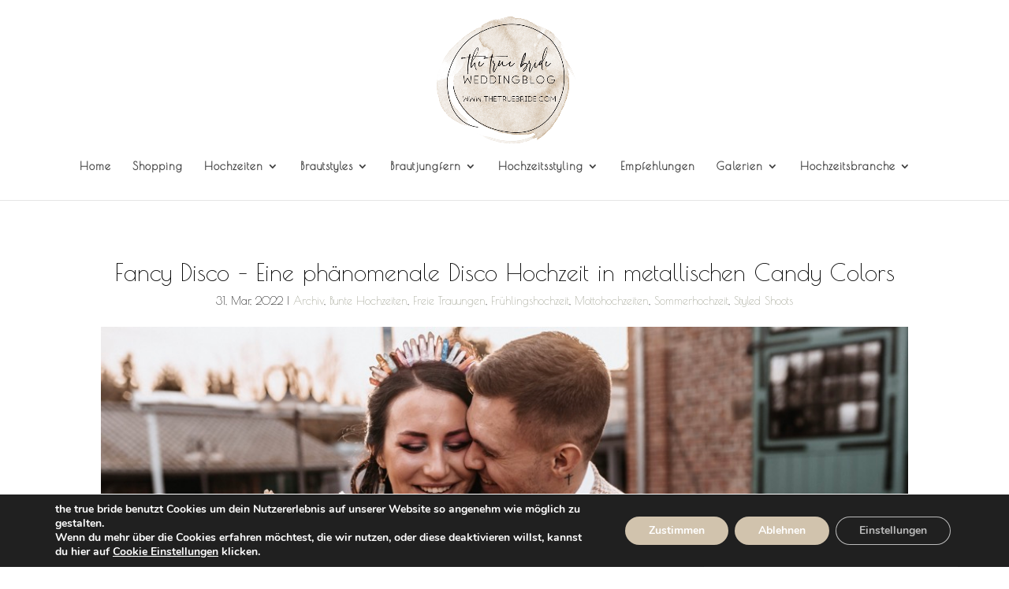

--- FILE ---
content_type: text/html; charset=UTF-8
request_url: https://thetruebride.com/post/fancy-disco-eine-bunte-mottohochzeit-in-pastelligen-metallischen-candy-colors/
body_size: 59386
content:
<!DOCTYPE html>
<html lang="en-US">
<head>
	<meta charset="UTF-8" />
<meta http-equiv="X-UA-Compatible" content="IE=edge">
	<link rel="pingback" href="https://thetruebride.com/xmlrpc.php" />

	<script type="text/javascript">
		document.documentElement.className = 'js';
	</script>

	<meta name='robots' content='index, follow, max-image-preview:large, max-snippet:-1, max-video-preview:-1' />
<script type="text/javascript">
			let jqueryParams=[],jQuery=function(r){return jqueryParams=[...jqueryParams,r],jQuery},$=function(r){return jqueryParams=[...jqueryParams,r],$};window.jQuery=jQuery,window.$=jQuery;let customHeadScripts=!1;jQuery.fn=jQuery.prototype={},$.fn=jQuery.prototype={},jQuery.noConflict=function(r){if(window.jQuery)return jQuery=window.jQuery,$=window.jQuery,customHeadScripts=!0,jQuery.noConflict},jQuery.ready=function(r){jqueryParams=[...jqueryParams,r]},$.ready=function(r){jqueryParams=[...jqueryParams,r]},jQuery.load=function(r){jqueryParams=[...jqueryParams,r]},$.load=function(r){jqueryParams=[...jqueryParams,r]},jQuery.fn.ready=function(r){jqueryParams=[...jqueryParams,r]},$.fn.ready=function(r){jqueryParams=[...jqueryParams,r]};</script>
	<!-- This site is optimized with the Yoast SEO Premium plugin v25.8 (Yoast SEO v26.8) - https://yoast.com/product/yoast-seo-premium-wordpress/ -->
	<title>Eine fancy Disco Hochzeit in pastelligen und metallischen Candy Colors</title>
	<meta name="description" content="Diese bunte Mottohochzeit ist eine fancy Disco Hochzeit, die in pastelligen und metallischen Candy Colors begeistert." />
	<link rel="canonical" href="https://thetruebride.com/post/fancy-disco-eine-bunte-mottohochzeit-in-pastelligen-metallischen-candy-colors/" />
	<meta property="og:locale" content="en_US" />
	<meta property="og:type" content="article" />
	<meta property="og:title" content="Fancy Disco – Eine phänomenale Disco Hochzeit in metallischen Candy Colors" />
	<meta property="og:url" content="https://thetruebride.com/post/fancy-disco-eine-bunte-mottohochzeit-in-pastelligen-metallischen-candy-colors/" />
	<meta property="og:site_name" content="Hochzeitsblog the true bride" />
	<meta property="article:publisher" content="https://www.facebook.com/thetruebrideweddingblog" />
	<meta property="article:published_time" content="2022-03-31T10:51:37+00:00" />
	<meta property="article:modified_time" content="2024-03-27T13:14:14+00:00" />
	<meta property="og:image" content="https://thetruebride.com/wp-content/uploads/2022/03/Fancy_Disco_Hochzeit_bunte_Mottohochzeit_in_metallischen_Candy_Colors_134.jpg" />
	<meta property="og:image:width" content="1000" />
	<meta property="og:image:height" content="667" />
	<meta property="og:image:type" content="image/jpeg" />
	<meta name="author" content="Philine Sagi" />
	<meta name="twitter:card" content="summary_large_image" />
	<meta name="twitter:creator" content="@thetruebride" />
	<meta name="twitter:site" content="@thetruebride" />
	<meta name="twitter:label1" content="Written by" />
	<meta name="twitter:data1" content="Philine Sagi" />
	<meta name="twitter:label2" content="Est. reading time" />
	<meta name="twitter:data2" content="7 minutes" />
	<script type="application/ld+json" class="yoast-schema-graph">{"@context":"https://schema.org","@graph":[{"@type":"Article","@id":"https://thetruebride.com/post/fancy-disco-eine-bunte-mottohochzeit-in-pastelligen-metallischen-candy-colors/#article","isPartOf":{"@id":"https://thetruebride.com/post/fancy-disco-eine-bunte-mottohochzeit-in-pastelligen-metallischen-candy-colors/"},"author":{"name":"Philine Sagi","@id":"https://thetruebride.com/#/schema/person/b0e36412b2fe16b75458aa25388da108"},"headline":"Fancy Disco – Eine phänomenale Disco Hochzeit in metallischen Candy Colors","datePublished":"2022-03-31T10:51:37+00:00","dateModified":"2024-03-27T13:14:14+00:00","mainEntityOfPage":{"@id":"https://thetruebride.com/post/fancy-disco-eine-bunte-mottohochzeit-in-pastelligen-metallischen-candy-colors/"},"wordCount":1480,"publisher":{"@id":"https://thetruebride.com/#organization"},"image":{"@id":"https://thetruebride.com/post/fancy-disco-eine-bunte-mottohochzeit-in-pastelligen-metallischen-candy-colors/#primaryimage"},"thumbnailUrl":"https://thetruebride.com/wp-content/uploads/2022/03/Fancy_Disco_Hochzeit_bunte_Mottohochzeit_in_metallischen_Candy_Colors_134.jpg","keywords":["403"],"articleSection":["Archiv","Bunte Hochzeiten","Freie Trauungen","Frühlingshochzeit","Mottohochzeiten","Sommerhochzeit","Styled Shoots"],"inLanguage":"en-US"},{"@type":"WebPage","@id":"https://thetruebride.com/post/fancy-disco-eine-bunte-mottohochzeit-in-pastelligen-metallischen-candy-colors/","url":"https://thetruebride.com/post/fancy-disco-eine-bunte-mottohochzeit-in-pastelligen-metallischen-candy-colors/","name":"Eine fancy Disco Hochzeit in pastelligen und metallischen Candy Colors","isPartOf":{"@id":"https://thetruebride.com/#website"},"primaryImageOfPage":{"@id":"https://thetruebride.com/post/fancy-disco-eine-bunte-mottohochzeit-in-pastelligen-metallischen-candy-colors/#primaryimage"},"image":{"@id":"https://thetruebride.com/post/fancy-disco-eine-bunte-mottohochzeit-in-pastelligen-metallischen-candy-colors/#primaryimage"},"thumbnailUrl":"https://thetruebride.com/wp-content/uploads/2022/03/Fancy_Disco_Hochzeit_bunte_Mottohochzeit_in_metallischen_Candy_Colors_134.jpg","datePublished":"2022-03-31T10:51:37+00:00","dateModified":"2024-03-27T13:14:14+00:00","description":"Diese bunte Mottohochzeit ist eine fancy Disco Hochzeit, die in pastelligen und metallischen Candy Colors begeistert.","breadcrumb":{"@id":"https://thetruebride.com/post/fancy-disco-eine-bunte-mottohochzeit-in-pastelligen-metallischen-candy-colors/#breadcrumb"},"inLanguage":"en-US","potentialAction":[{"@type":"ReadAction","target":["https://thetruebride.com/post/fancy-disco-eine-bunte-mottohochzeit-in-pastelligen-metallischen-candy-colors/"]}]},{"@type":"ImageObject","inLanguage":"en-US","@id":"https://thetruebride.com/post/fancy-disco-eine-bunte-mottohochzeit-in-pastelligen-metallischen-candy-colors/#primaryimage","url":"https://thetruebride.com/wp-content/uploads/2022/03/Fancy_Disco_Hochzeit_bunte_Mottohochzeit_in_metallischen_Candy_Colors_134.jpg","contentUrl":"https://thetruebride.com/wp-content/uploads/2022/03/Fancy_Disco_Hochzeit_bunte_Mottohochzeit_in_metallischen_Candy_Colors_134.jpg","width":1000,"height":667,"caption":"Eine bunte Mottohochzeit deren Fancy Disco Stil in pastelligen und metallischen Candy Colors strahlt"},{"@type":"BreadcrumbList","@id":"https://thetruebride.com/post/fancy-disco-eine-bunte-mottohochzeit-in-pastelligen-metallischen-candy-colors/#breadcrumb","itemListElement":[{"@type":"ListItem","position":1,"name":"Home","item":"https://thetruebride.com/"},{"@type":"ListItem","position":2,"name":"Fancy Disco – Eine phänomenale Disco Hochzeit in metallischen Candy Colors"}]},{"@type":"WebSite","@id":"https://thetruebride.com/#website","url":"https://thetruebride.com/","name":"the true bride","description":"Hochzeitsinspiration zur Hochzeitsplanung","publisher":{"@id":"https://thetruebride.com/#organization"},"potentialAction":[{"@type":"SearchAction","target":{"@type":"EntryPoint","urlTemplate":"https://thetruebride.com/?s={search_term_string}"},"query-input":{"@type":"PropertyValueSpecification","valueRequired":true,"valueName":"search_term_string"}}],"inLanguage":"en-US"},{"@type":"Organization","@id":"https://thetruebride.com/#organization","name":"the true bride","url":"https://thetruebride.com/","logo":{"@type":"ImageObject","inLanguage":"en-US","@id":"https://thetruebride.com/#/schema/logo/image/","url":"https://thetruebride.com/wp-content/uploads/2019/12/300x300.jpg","contentUrl":"https://thetruebride.com/wp-content/uploads/2019/12/300x300.jpg","width":300,"height":300,"caption":"the true bride"},"image":{"@id":"https://thetruebride.com/#/schema/logo/image/"},"sameAs":["https://www.facebook.com/thetruebrideweddingblog","https://x.com/thetruebride","https://www.instagram.com/thetruebride","https://www.pinterest.de/thetruebride"]},{"@type":"Person","@id":"https://thetruebride.com/#/schema/person/b0e36412b2fe16b75458aa25388da108","name":"Philine Sagi"}]}</script>
	<!-- / Yoast SEO Premium plugin. -->


<link rel='dns-prefetch' href='//www.dwin2.com' />
<link rel='dns-prefetch' href='//fonts.googleapis.com' />
<link rel="alternate" type="application/rss+xml" title="Hochzeitsblog the true bride &raquo; Feed" href="https://thetruebride.com/feed/" />
<link rel="alternate" type="application/rss+xml" title="Hochzeitsblog the true bride &raquo; Comments Feed" href="https://thetruebride.com/comments/feed/" />
<link rel="alternate" type="application/rss+xml" title="Hochzeitsblog the true bride &raquo; Fancy Disco – Eine phänomenale Disco Hochzeit in metallischen Candy Colors Comments Feed" href="https://thetruebride.com/post/fancy-disco-eine-bunte-mottohochzeit-in-pastelligen-metallischen-candy-colors/feed/" />
<meta content="true bride v.1.0.0" name="generator"/><link rel='stylesheet' id='divi-global-footer-admin_style-css' href='https://thetruebride.com/wp-content/plugins/mrkwp-footer-for-divi/css/admin-style.css?ver=0.0.1' type='text/css' media='all' />
<link rel='stylesheet' id='sbi_styles-css' href='https://thetruebride.com/wp-content/plugins/instagram-feed/css/sbi-styles.min.css?ver=6.9.1' type='text/css' media='all' />
<style id='wp-block-library-theme-inline-css' type='text/css'>
.wp-block-audio :where(figcaption){color:#555;font-size:13px;text-align:center}.is-dark-theme .wp-block-audio :where(figcaption){color:#ffffffa6}.wp-block-audio{margin:0 0 1em}.wp-block-code{border:1px solid #ccc;border-radius:4px;font-family:Menlo,Consolas,monaco,monospace;padding:.8em 1em}.wp-block-embed :where(figcaption){color:#555;font-size:13px;text-align:center}.is-dark-theme .wp-block-embed :where(figcaption){color:#ffffffa6}.wp-block-embed{margin:0 0 1em}.blocks-gallery-caption{color:#555;font-size:13px;text-align:center}.is-dark-theme .blocks-gallery-caption{color:#ffffffa6}:root :where(.wp-block-image figcaption){color:#555;font-size:13px;text-align:center}.is-dark-theme :root :where(.wp-block-image figcaption){color:#ffffffa6}.wp-block-image{margin:0 0 1em}.wp-block-pullquote{border-bottom:4px solid;border-top:4px solid;color:currentColor;margin-bottom:1.75em}.wp-block-pullquote cite,.wp-block-pullquote footer,.wp-block-pullquote__citation{color:currentColor;font-size:.8125em;font-style:normal;text-transform:uppercase}.wp-block-quote{border-left:.25em solid;margin:0 0 1.75em;padding-left:1em}.wp-block-quote cite,.wp-block-quote footer{color:currentColor;font-size:.8125em;font-style:normal;position:relative}.wp-block-quote:where(.has-text-align-right){border-left:none;border-right:.25em solid;padding-left:0;padding-right:1em}.wp-block-quote:where(.has-text-align-center){border:none;padding-left:0}.wp-block-quote.is-large,.wp-block-quote.is-style-large,.wp-block-quote:where(.is-style-plain){border:none}.wp-block-search .wp-block-search__label{font-weight:700}.wp-block-search__button{border:1px solid #ccc;padding:.375em .625em}:where(.wp-block-group.has-background){padding:1.25em 2.375em}.wp-block-separator.has-css-opacity{opacity:.4}.wp-block-separator{border:none;border-bottom:2px solid;margin-left:auto;margin-right:auto}.wp-block-separator.has-alpha-channel-opacity{opacity:1}.wp-block-separator:not(.is-style-wide):not(.is-style-dots){width:100px}.wp-block-separator.has-background:not(.is-style-dots){border-bottom:none;height:1px}.wp-block-separator.has-background:not(.is-style-wide):not(.is-style-dots){height:2px}.wp-block-table{margin:0 0 1em}.wp-block-table td,.wp-block-table th{word-break:normal}.wp-block-table :where(figcaption){color:#555;font-size:13px;text-align:center}.is-dark-theme .wp-block-table :where(figcaption){color:#ffffffa6}.wp-block-video :where(figcaption){color:#555;font-size:13px;text-align:center}.is-dark-theme .wp-block-video :where(figcaption){color:#ffffffa6}.wp-block-video{margin:0 0 1em}:root :where(.wp-block-template-part.has-background){margin-bottom:0;margin-top:0;padding:1.25em 2.375em}
</style>
<style id='global-styles-inline-css' type='text/css'>
:root{--wp--preset--aspect-ratio--square: 1;--wp--preset--aspect-ratio--4-3: 4/3;--wp--preset--aspect-ratio--3-4: 3/4;--wp--preset--aspect-ratio--3-2: 3/2;--wp--preset--aspect-ratio--2-3: 2/3;--wp--preset--aspect-ratio--16-9: 16/9;--wp--preset--aspect-ratio--9-16: 9/16;--wp--preset--color--black: #000000;--wp--preset--color--cyan-bluish-gray: #abb8c3;--wp--preset--color--white: #ffffff;--wp--preset--color--pale-pink: #f78da7;--wp--preset--color--vivid-red: #cf2e2e;--wp--preset--color--luminous-vivid-orange: #ff6900;--wp--preset--color--luminous-vivid-amber: #fcb900;--wp--preset--color--light-green-cyan: #7bdcb5;--wp--preset--color--vivid-green-cyan: #00d084;--wp--preset--color--pale-cyan-blue: #8ed1fc;--wp--preset--color--vivid-cyan-blue: #0693e3;--wp--preset--color--vivid-purple: #9b51e0;--wp--preset--gradient--vivid-cyan-blue-to-vivid-purple: linear-gradient(135deg,rgba(6,147,227,1) 0%,rgb(155,81,224) 100%);--wp--preset--gradient--light-green-cyan-to-vivid-green-cyan: linear-gradient(135deg,rgb(122,220,180) 0%,rgb(0,208,130) 100%);--wp--preset--gradient--luminous-vivid-amber-to-luminous-vivid-orange: linear-gradient(135deg,rgba(252,185,0,1) 0%,rgba(255,105,0,1) 100%);--wp--preset--gradient--luminous-vivid-orange-to-vivid-red: linear-gradient(135deg,rgba(255,105,0,1) 0%,rgb(207,46,46) 100%);--wp--preset--gradient--very-light-gray-to-cyan-bluish-gray: linear-gradient(135deg,rgb(238,238,238) 0%,rgb(169,184,195) 100%);--wp--preset--gradient--cool-to-warm-spectrum: linear-gradient(135deg,rgb(74,234,220) 0%,rgb(151,120,209) 20%,rgb(207,42,186) 40%,rgb(238,44,130) 60%,rgb(251,105,98) 80%,rgb(254,248,76) 100%);--wp--preset--gradient--blush-light-purple: linear-gradient(135deg,rgb(255,206,236) 0%,rgb(152,150,240) 100%);--wp--preset--gradient--blush-bordeaux: linear-gradient(135deg,rgb(254,205,165) 0%,rgb(254,45,45) 50%,rgb(107,0,62) 100%);--wp--preset--gradient--luminous-dusk: linear-gradient(135deg,rgb(255,203,112) 0%,rgb(199,81,192) 50%,rgb(65,88,208) 100%);--wp--preset--gradient--pale-ocean: linear-gradient(135deg,rgb(255,245,203) 0%,rgb(182,227,212) 50%,rgb(51,167,181) 100%);--wp--preset--gradient--electric-grass: linear-gradient(135deg,rgb(202,248,128) 0%,rgb(113,206,126) 100%);--wp--preset--gradient--midnight: linear-gradient(135deg,rgb(2,3,129) 0%,rgb(40,116,252) 100%);--wp--preset--font-size--small: 13px;--wp--preset--font-size--medium: 20px;--wp--preset--font-size--large: 36px;--wp--preset--font-size--x-large: 42px;--wp--preset--spacing--20: 0.44rem;--wp--preset--spacing--30: 0.67rem;--wp--preset--spacing--40: 1rem;--wp--preset--spacing--50: 1.5rem;--wp--preset--spacing--60: 2.25rem;--wp--preset--spacing--70: 3.38rem;--wp--preset--spacing--80: 5.06rem;--wp--preset--shadow--natural: 6px 6px 9px rgba(0, 0, 0, 0.2);--wp--preset--shadow--deep: 12px 12px 50px rgba(0, 0, 0, 0.4);--wp--preset--shadow--sharp: 6px 6px 0px rgba(0, 0, 0, 0.2);--wp--preset--shadow--outlined: 6px 6px 0px -3px rgba(255, 255, 255, 1), 6px 6px rgba(0, 0, 0, 1);--wp--preset--shadow--crisp: 6px 6px 0px rgba(0, 0, 0, 1);}:root { --wp--style--global--content-size: 823px;--wp--style--global--wide-size: 1080px; }:where(body) { margin: 0; }.wp-site-blocks > .alignleft { float: left; margin-right: 2em; }.wp-site-blocks > .alignright { float: right; margin-left: 2em; }.wp-site-blocks > .aligncenter { justify-content: center; margin-left: auto; margin-right: auto; }:where(.is-layout-flex){gap: 0.5em;}:where(.is-layout-grid){gap: 0.5em;}.is-layout-flow > .alignleft{float: left;margin-inline-start: 0;margin-inline-end: 2em;}.is-layout-flow > .alignright{float: right;margin-inline-start: 2em;margin-inline-end: 0;}.is-layout-flow > .aligncenter{margin-left: auto !important;margin-right: auto !important;}.is-layout-constrained > .alignleft{float: left;margin-inline-start: 0;margin-inline-end: 2em;}.is-layout-constrained > .alignright{float: right;margin-inline-start: 2em;margin-inline-end: 0;}.is-layout-constrained > .aligncenter{margin-left: auto !important;margin-right: auto !important;}.is-layout-constrained > :where(:not(.alignleft):not(.alignright):not(.alignfull)){max-width: var(--wp--style--global--content-size);margin-left: auto !important;margin-right: auto !important;}.is-layout-constrained > .alignwide{max-width: var(--wp--style--global--wide-size);}body .is-layout-flex{display: flex;}.is-layout-flex{flex-wrap: wrap;align-items: center;}.is-layout-flex > :is(*, div){margin: 0;}body .is-layout-grid{display: grid;}.is-layout-grid > :is(*, div){margin: 0;}body{padding-top: 0px;padding-right: 0px;padding-bottom: 0px;padding-left: 0px;}:root :where(.wp-element-button, .wp-block-button__link){background-color: #32373c;border-width: 0;color: #fff;font-family: inherit;font-size: inherit;line-height: inherit;padding: calc(0.667em + 2px) calc(1.333em + 2px);text-decoration: none;}.has-black-color{color: var(--wp--preset--color--black) !important;}.has-cyan-bluish-gray-color{color: var(--wp--preset--color--cyan-bluish-gray) !important;}.has-white-color{color: var(--wp--preset--color--white) !important;}.has-pale-pink-color{color: var(--wp--preset--color--pale-pink) !important;}.has-vivid-red-color{color: var(--wp--preset--color--vivid-red) !important;}.has-luminous-vivid-orange-color{color: var(--wp--preset--color--luminous-vivid-orange) !important;}.has-luminous-vivid-amber-color{color: var(--wp--preset--color--luminous-vivid-amber) !important;}.has-light-green-cyan-color{color: var(--wp--preset--color--light-green-cyan) !important;}.has-vivid-green-cyan-color{color: var(--wp--preset--color--vivid-green-cyan) !important;}.has-pale-cyan-blue-color{color: var(--wp--preset--color--pale-cyan-blue) !important;}.has-vivid-cyan-blue-color{color: var(--wp--preset--color--vivid-cyan-blue) !important;}.has-vivid-purple-color{color: var(--wp--preset--color--vivid-purple) !important;}.has-black-background-color{background-color: var(--wp--preset--color--black) !important;}.has-cyan-bluish-gray-background-color{background-color: var(--wp--preset--color--cyan-bluish-gray) !important;}.has-white-background-color{background-color: var(--wp--preset--color--white) !important;}.has-pale-pink-background-color{background-color: var(--wp--preset--color--pale-pink) !important;}.has-vivid-red-background-color{background-color: var(--wp--preset--color--vivid-red) !important;}.has-luminous-vivid-orange-background-color{background-color: var(--wp--preset--color--luminous-vivid-orange) !important;}.has-luminous-vivid-amber-background-color{background-color: var(--wp--preset--color--luminous-vivid-amber) !important;}.has-light-green-cyan-background-color{background-color: var(--wp--preset--color--light-green-cyan) !important;}.has-vivid-green-cyan-background-color{background-color: var(--wp--preset--color--vivid-green-cyan) !important;}.has-pale-cyan-blue-background-color{background-color: var(--wp--preset--color--pale-cyan-blue) !important;}.has-vivid-cyan-blue-background-color{background-color: var(--wp--preset--color--vivid-cyan-blue) !important;}.has-vivid-purple-background-color{background-color: var(--wp--preset--color--vivid-purple) !important;}.has-black-border-color{border-color: var(--wp--preset--color--black) !important;}.has-cyan-bluish-gray-border-color{border-color: var(--wp--preset--color--cyan-bluish-gray) !important;}.has-white-border-color{border-color: var(--wp--preset--color--white) !important;}.has-pale-pink-border-color{border-color: var(--wp--preset--color--pale-pink) !important;}.has-vivid-red-border-color{border-color: var(--wp--preset--color--vivid-red) !important;}.has-luminous-vivid-orange-border-color{border-color: var(--wp--preset--color--luminous-vivid-orange) !important;}.has-luminous-vivid-amber-border-color{border-color: var(--wp--preset--color--luminous-vivid-amber) !important;}.has-light-green-cyan-border-color{border-color: var(--wp--preset--color--light-green-cyan) !important;}.has-vivid-green-cyan-border-color{border-color: var(--wp--preset--color--vivid-green-cyan) !important;}.has-pale-cyan-blue-border-color{border-color: var(--wp--preset--color--pale-cyan-blue) !important;}.has-vivid-cyan-blue-border-color{border-color: var(--wp--preset--color--vivid-cyan-blue) !important;}.has-vivid-purple-border-color{border-color: var(--wp--preset--color--vivid-purple) !important;}.has-vivid-cyan-blue-to-vivid-purple-gradient-background{background: var(--wp--preset--gradient--vivid-cyan-blue-to-vivid-purple) !important;}.has-light-green-cyan-to-vivid-green-cyan-gradient-background{background: var(--wp--preset--gradient--light-green-cyan-to-vivid-green-cyan) !important;}.has-luminous-vivid-amber-to-luminous-vivid-orange-gradient-background{background: var(--wp--preset--gradient--luminous-vivid-amber-to-luminous-vivid-orange) !important;}.has-luminous-vivid-orange-to-vivid-red-gradient-background{background: var(--wp--preset--gradient--luminous-vivid-orange-to-vivid-red) !important;}.has-very-light-gray-to-cyan-bluish-gray-gradient-background{background: var(--wp--preset--gradient--very-light-gray-to-cyan-bluish-gray) !important;}.has-cool-to-warm-spectrum-gradient-background{background: var(--wp--preset--gradient--cool-to-warm-spectrum) !important;}.has-blush-light-purple-gradient-background{background: var(--wp--preset--gradient--blush-light-purple) !important;}.has-blush-bordeaux-gradient-background{background: var(--wp--preset--gradient--blush-bordeaux) !important;}.has-luminous-dusk-gradient-background{background: var(--wp--preset--gradient--luminous-dusk) !important;}.has-pale-ocean-gradient-background{background: var(--wp--preset--gradient--pale-ocean) !important;}.has-electric-grass-gradient-background{background: var(--wp--preset--gradient--electric-grass) !important;}.has-midnight-gradient-background{background: var(--wp--preset--gradient--midnight) !important;}.has-small-font-size{font-size: var(--wp--preset--font-size--small) !important;}.has-medium-font-size{font-size: var(--wp--preset--font-size--medium) !important;}.has-large-font-size{font-size: var(--wp--preset--font-size--large) !important;}.has-x-large-font-size{font-size: var(--wp--preset--font-size--x-large) !important;}
:where(.wp-block-post-template.is-layout-flex){gap: 1.25em;}:where(.wp-block-post-template.is-layout-grid){gap: 1.25em;}
:where(.wp-block-columns.is-layout-flex){gap: 2em;}:where(.wp-block-columns.is-layout-grid){gap: 2em;}
:root :where(.wp-block-pullquote){font-size: 1.5em;line-height: 1.6;}
</style>
<link rel='stylesheet' id='foogallery-core-css' href='https://thetruebride.com/wp-content/plugins/foogallery-premium/pro/extensions/default-templates/shared/css/foogallery.min.css?ver=2.4.34' type='text/css' media='all' />
<link rel='stylesheet' id='foobox-free-min-css' href='https://thetruebride.com/wp-content/plugins/foobox-image-lightbox/free/css/foobox.free.min.css?ver=2.7.35' type='text/css' media='all' />
<style id='divi-style-parent-inline-inline-css' type='text/css'>
/*!
Theme Name: Divi
Theme URI: http://www.elegantthemes.com/gallery/divi/
Version: 4.27.4
Description: Smart. Flexible. Beautiful. Divi is the most powerful theme in our collection.
Author: Elegant Themes
Author URI: http://www.elegantthemes.com
License: GNU General Public License v2
License URI: http://www.gnu.org/licenses/gpl-2.0.html
*/

a,abbr,acronym,address,applet,b,big,blockquote,body,center,cite,code,dd,del,dfn,div,dl,dt,em,fieldset,font,form,h1,h2,h3,h4,h5,h6,html,i,iframe,img,ins,kbd,label,legend,li,object,ol,p,pre,q,s,samp,small,span,strike,strong,sub,sup,tt,u,ul,var{margin:0;padding:0;border:0;outline:0;font-size:100%;-ms-text-size-adjust:100%;-webkit-text-size-adjust:100%;vertical-align:baseline;background:transparent}body{line-height:1}ol,ul{list-style:none}blockquote,q{quotes:none}blockquote:after,blockquote:before,q:after,q:before{content:"";content:none}blockquote{margin:20px 0 30px;border-left:5px solid;padding-left:20px}:focus{outline:0}del{text-decoration:line-through}pre{overflow:auto;padding:10px}figure{margin:0}table{border-collapse:collapse;border-spacing:0}article,aside,footer,header,hgroup,nav,section{display:block}body{font-family:Open Sans,Arial,sans-serif;font-size:14px;color:#666;background-color:#fff;line-height:1.7em;font-weight:500;-webkit-font-smoothing:antialiased;-moz-osx-font-smoothing:grayscale}body.page-template-page-template-blank-php #page-container{padding-top:0!important}body.et_cover_background{background-size:cover!important;background-position:top!important;background-repeat:no-repeat!important;background-attachment:fixed}a{color:#2ea3f2}a,a:hover{text-decoration:none}p{padding-bottom:1em}p:not(.has-background):last-of-type{padding-bottom:0}p.et_normal_padding{padding-bottom:1em}strong{font-weight:700}cite,em,i{font-style:italic}code,pre{font-family:Courier New,monospace;margin-bottom:10px}ins{text-decoration:none}sub,sup{height:0;line-height:1;position:relative;vertical-align:baseline}sup{bottom:.8em}sub{top:.3em}dl{margin:0 0 1.5em}dl dt{font-weight:700}dd{margin-left:1.5em}blockquote p{padding-bottom:0}embed,iframe,object,video{max-width:100%}h1,h2,h3,h4,h5,h6{color:#333;padding-bottom:10px;line-height:1em;font-weight:500}h1 a,h2 a,h3 a,h4 a,h5 a,h6 a{color:inherit}h1{font-size:30px}h2{font-size:26px}h3{font-size:22px}h4{font-size:18px}h5{font-size:16px}h6{font-size:14px}input{-webkit-appearance:none}input[type=checkbox]{-webkit-appearance:checkbox}input[type=radio]{-webkit-appearance:radio}input.text,input.title,input[type=email],input[type=password],input[type=tel],input[type=text],select,textarea{background-color:#fff;border:1px solid #bbb;padding:2px;color:#4e4e4e}input.text:focus,input.title:focus,input[type=text]:focus,select:focus,textarea:focus{border-color:#2d3940;color:#3e3e3e}input.text,input.title,input[type=text],select,textarea{margin:0}textarea{padding:4px}button,input,select,textarea{font-family:inherit}img{max-width:100%;height:auto}.clear{clear:both}br.clear{margin:0;padding:0}.pagination{clear:both}#et_search_icon:hover,.et-social-icon a:hover,.et_password_protected_form .et_submit_button,.form-submit .et_pb_buttontton.alt.disabled,.nav-single a,.posted_in a{color:#2ea3f2}.et-search-form,blockquote{border-color:#2ea3f2}#main-content{background-color:#fff}.container{width:80%;max-width:1080px;margin:auto;position:relative}body:not(.et-tb) #main-content .container,body:not(.et-tb-has-header) #main-content .container{padding-top:58px}.et_full_width_page #main-content .container:before{display:none}.main_title{margin-bottom:20px}.et_password_protected_form .et_submit_button:hover,.form-submit .et_pb_button:hover{background:rgba(0,0,0,.05)}.et_button_icon_visible .et_pb_button{padding-right:2em;padding-left:.7em}.et_button_icon_visible .et_pb_button:after{opacity:1;margin-left:0}.et_button_left .et_pb_button:hover:after{left:.15em}.et_button_left .et_pb_button:after{margin-left:0;left:1em}.et_button_icon_visible.et_button_left .et_pb_button,.et_button_left .et_pb_button:hover,.et_button_left .et_pb_module .et_pb_button:hover{padding-left:2em;padding-right:.7em}.et_button_icon_visible.et_button_left .et_pb_button:after,.et_button_left .et_pb_button:hover:after{left:.15em}.et_password_protected_form .et_submit_button:hover,.form-submit .et_pb_button:hover{padding:.3em 1em}.et_button_no_icon .et_pb_button:after{display:none}.et_button_no_icon.et_button_icon_visible.et_button_left .et_pb_button,.et_button_no_icon.et_button_left .et_pb_button:hover,.et_button_no_icon .et_pb_button,.et_button_no_icon .et_pb_button:hover{padding:.3em 1em!important}.et_button_custom_icon .et_pb_button:after{line-height:1.7em}.et_button_custom_icon.et_button_icon_visible .et_pb_button:after,.et_button_custom_icon .et_pb_button:hover:after{margin-left:.3em}#left-area .post_format-post-format-gallery .wp-block-gallery:first-of-type{padding:0;margin-bottom:-16px}.entry-content table:not(.variations){border:1px solid #eee;margin:0 0 15px;text-align:left;width:100%}.entry-content thead th,.entry-content tr th{color:#555;font-weight:700;padding:9px 24px}.entry-content tr td{border-top:1px solid #eee;padding:6px 24px}#left-area ul,.entry-content ul,.et-l--body ul,.et-l--footer ul,.et-l--header ul{list-style-type:disc;padding:0 0 23px 1em;line-height:26px}#left-area ol,.entry-content ol,.et-l--body ol,.et-l--footer ol,.et-l--header ol{list-style-type:decimal;list-style-position:inside;padding:0 0 23px;line-height:26px}#left-area ul li ul,.entry-content ul li ol{padding:2px 0 2px 20px}#left-area ol li ul,.entry-content ol li ol,.et-l--body ol li ol,.et-l--footer ol li ol,.et-l--header ol li ol{padding:2px 0 2px 35px}#left-area ul.wp-block-gallery{display:-webkit-box;display:-ms-flexbox;display:flex;-ms-flex-wrap:wrap;flex-wrap:wrap;list-style-type:none;padding:0}#left-area ul.products{padding:0!important;line-height:1.7!important;list-style:none!important}.gallery-item a{display:block}.gallery-caption,.gallery-item a{width:90%}#wpadminbar{z-index:100001}#left-area .post-meta{font-size:14px;padding-bottom:15px}#left-area .post-meta a{text-decoration:none;color:#666}#left-area .et_featured_image{padding-bottom:7px}.single .post{padding-bottom:25px}body.single .et_audio_content{margin-bottom:-6px}.nav-single a{text-decoration:none;color:#2ea3f2;font-size:14px;font-weight:400}.nav-previous{float:left}.nav-next{float:right}.et_password_protected_form p input{background-color:#eee;border:none!important;width:100%!important;border-radius:0!important;font-size:14px;color:#999!important;padding:16px!important;-webkit-box-sizing:border-box;box-sizing:border-box}.et_password_protected_form label{display:none}.et_password_protected_form .et_submit_button{font-family:inherit;display:block;float:right;margin:8px auto 0;cursor:pointer}.post-password-required p.nocomments.container{max-width:100%}.post-password-required p.nocomments.container:before{display:none}.aligncenter,div.post .new-post .aligncenter{display:block;margin-left:auto;margin-right:auto}.wp-caption{border:1px solid #ddd;text-align:center;background-color:#f3f3f3;margin-bottom:10px;max-width:96%;padding:8px}.wp-caption.alignleft{margin:0 30px 20px 0}.wp-caption.alignright{margin:0 0 20px 30px}.wp-caption img{margin:0;padding:0;border:0}.wp-caption p.wp-caption-text{font-size:12px;padding:0 4px 5px;margin:0}.alignright{float:right}.alignleft{float:left}img.alignleft{display:inline;float:left;margin-right:15px}img.alignright{display:inline;float:right;margin-left:15px}.page.et_pb_pagebuilder_layout #main-content{background-color:transparent}body #main-content .et_builder_inner_content>h1,body #main-content .et_builder_inner_content>h2,body #main-content .et_builder_inner_content>h3,body #main-content .et_builder_inner_content>h4,body #main-content .et_builder_inner_content>h5,body #main-content .et_builder_inner_content>h6{line-height:1.4em}body #main-content .et_builder_inner_content>p{line-height:1.7em}.wp-block-pullquote{margin:20px 0 30px}.wp-block-pullquote.has-background blockquote{border-left:none}.wp-block-group.has-background{padding:1.5em 1.5em .5em}@media (min-width:981px){#left-area{width:79.125%;padding-bottom:23px}#main-content .container:before{content:"";position:absolute;top:0;height:100%;width:1px;background-color:#e2e2e2}.et_full_width_page #left-area,.et_no_sidebar #left-area{float:none;width:100%!important}.et_full_width_page #left-area{padding-bottom:0}.et_no_sidebar #main-content .container:before{display:none}}@media (max-width:980px){#page-container{padding-top:80px}.et-tb #page-container,.et-tb-has-header #page-container{padding-top:0!important}#left-area,#sidebar{width:100%!important}#main-content .container:before{display:none!important}.et_full_width_page .et_gallery_item:nth-child(4n+1){clear:none}}@media print{#page-container{padding-top:0!important}}#wp-admin-bar-et-use-visual-builder a:before{font-family:ETmodules!important;content:"\e625";font-size:30px!important;width:28px;margin-top:-3px;color:#974df3!important}#wp-admin-bar-et-use-visual-builder:hover a:before{color:#fff!important}#wp-admin-bar-et-use-visual-builder:hover a,#wp-admin-bar-et-use-visual-builder a:hover{transition:background-color .5s ease;-webkit-transition:background-color .5s ease;-moz-transition:background-color .5s ease;background-color:#7e3bd0!important;color:#fff!important}* html .clearfix,:first-child+html .clearfix{zoom:1}.iphone .et_pb_section_video_bg video::-webkit-media-controls-start-playback-button{display:none!important;-webkit-appearance:none}.et_mobile_device .et_pb_section_parallax .et_pb_parallax_css{background-attachment:scroll}.et-social-facebook a.icon:before{content:"\e093"}.et-social-twitter a.icon:before{content:"\e094"}.et-social-google-plus a.icon:before{content:"\e096"}.et-social-instagram a.icon:before{content:"\e09a"}.et-social-rss a.icon:before{content:"\e09e"}.ai1ec-single-event:after{content:" ";display:table;clear:both}.evcal_event_details .evcal_evdata_cell .eventon_details_shading_bot.eventon_details_shading_bot{z-index:3}.wp-block-divi-layout{margin-bottom:1em}*{-webkit-box-sizing:border-box;box-sizing:border-box}#et-info-email:before,#et-info-phone:before,#et_search_icon:before,.comment-reply-link:after,.et-cart-info span:before,.et-pb-arrow-next:before,.et-pb-arrow-prev:before,.et-social-icon a:before,.et_audio_container .mejs-playpause-button button:before,.et_audio_container .mejs-volume-button button:before,.et_overlay:before,.et_password_protected_form .et_submit_button:after,.et_pb_button:after,.et_pb_contact_reset:after,.et_pb_contact_submit:after,.et_pb_font_icon:before,.et_pb_newsletter_button:after,.et_pb_pricing_table_button:after,.et_pb_promo_button:after,.et_pb_testimonial:before,.et_pb_toggle_title:before,.form-submit .et_pb_button:after,.mobile_menu_bar:before,a.et_pb_more_button:after{font-family:ETmodules!important;speak:none;font-style:normal;font-weight:400;-webkit-font-feature-settings:normal;font-feature-settings:normal;font-variant:normal;text-transform:none;line-height:1;-webkit-font-smoothing:antialiased;-moz-osx-font-smoothing:grayscale;text-shadow:0 0;direction:ltr}.et-pb-icon,.et_pb_custom_button_icon.et_pb_button:after,.et_pb_login .et_pb_custom_button_icon.et_pb_button:after,.et_pb_woo_custom_button_icon .button.et_pb_custom_button_icon.et_pb_button:after,.et_pb_woo_custom_button_icon .button.et_pb_custom_button_icon.et_pb_button:hover:after{content:attr(data-icon)}.et-pb-icon{font-family:ETmodules;speak:none;font-weight:400;-webkit-font-feature-settings:normal;font-feature-settings:normal;font-variant:normal;text-transform:none;line-height:1;-webkit-font-smoothing:antialiased;font-size:96px;font-style:normal;display:inline-block;-webkit-box-sizing:border-box;box-sizing:border-box;direction:ltr}#et-ajax-saving{display:none;-webkit-transition:background .3s,-webkit-box-shadow .3s;transition:background .3s,-webkit-box-shadow .3s;transition:background .3s,box-shadow .3s;transition:background .3s,box-shadow .3s,-webkit-box-shadow .3s;-webkit-box-shadow:rgba(0,139,219,.247059) 0 0 60px;box-shadow:0 0 60px rgba(0,139,219,.247059);position:fixed;top:50%;left:50%;width:50px;height:50px;background:#fff;border-radius:50px;margin:-25px 0 0 -25px;z-index:999999;text-align:center}#et-ajax-saving img{margin:9px}.et-safe-mode-indicator,.et-safe-mode-indicator:focus,.et-safe-mode-indicator:hover{-webkit-box-shadow:0 5px 10px rgba(41,196,169,.15);box-shadow:0 5px 10px rgba(41,196,169,.15);background:#29c4a9;color:#fff;font-size:14px;font-weight:600;padding:12px;line-height:16px;border-radius:3px;position:fixed;bottom:30px;right:30px;z-index:999999;text-decoration:none;font-family:Open Sans,sans-serif;-webkit-font-smoothing:antialiased;-moz-osx-font-smoothing:grayscale}.et_pb_button{font-size:20px;font-weight:500;padding:.3em 1em;line-height:1.7em!important;background-color:transparent;background-size:cover;background-position:50%;background-repeat:no-repeat;border:2px solid;border-radius:3px;-webkit-transition-duration:.2s;transition-duration:.2s;-webkit-transition-property:all!important;transition-property:all!important}.et_pb_button,.et_pb_button_inner{position:relative}.et_pb_button:hover,.et_pb_module .et_pb_button:hover{border:2px solid transparent;padding:.3em 2em .3em .7em}.et_pb_button:hover{background-color:hsla(0,0%,100%,.2)}.et_pb_bg_layout_light.et_pb_button:hover,.et_pb_bg_layout_light .et_pb_button:hover{background-color:rgba(0,0,0,.05)}.et_pb_button:after,.et_pb_button:before{font-size:32px;line-height:1em;content:"\35";opacity:0;position:absolute;margin-left:-1em;-webkit-transition:all .2s;transition:all .2s;text-transform:none;-webkit-font-feature-settings:"kern" off;font-feature-settings:"kern" off;font-variant:none;font-style:normal;font-weight:400;text-shadow:none}.et_pb_button.et_hover_enabled:hover:after,.et_pb_button.et_pb_hovered:hover:after{-webkit-transition:none!important;transition:none!important}.et_pb_button:before{display:none}.et_pb_button:hover:after{opacity:1;margin-left:0}.et_pb_column_1_3 h1,.et_pb_column_1_4 h1,.et_pb_column_1_5 h1,.et_pb_column_1_6 h1,.et_pb_column_2_5 h1{font-size:26px}.et_pb_column_1_3 h2,.et_pb_column_1_4 h2,.et_pb_column_1_5 h2,.et_pb_column_1_6 h2,.et_pb_column_2_5 h2{font-size:23px}.et_pb_column_1_3 h3,.et_pb_column_1_4 h3,.et_pb_column_1_5 h3,.et_pb_column_1_6 h3,.et_pb_column_2_5 h3{font-size:20px}.et_pb_column_1_3 h4,.et_pb_column_1_4 h4,.et_pb_column_1_5 h4,.et_pb_column_1_6 h4,.et_pb_column_2_5 h4{font-size:18px}.et_pb_column_1_3 h5,.et_pb_column_1_4 h5,.et_pb_column_1_5 h5,.et_pb_column_1_6 h5,.et_pb_column_2_5 h5{font-size:16px}.et_pb_column_1_3 h6,.et_pb_column_1_4 h6,.et_pb_column_1_5 h6,.et_pb_column_1_6 h6,.et_pb_column_2_5 h6{font-size:15px}.et_pb_bg_layout_dark,.et_pb_bg_layout_dark h1,.et_pb_bg_layout_dark h2,.et_pb_bg_layout_dark h3,.et_pb_bg_layout_dark h4,.et_pb_bg_layout_dark h5,.et_pb_bg_layout_dark h6{color:#fff!important}.et_pb_module.et_pb_text_align_left{text-align:left}.et_pb_module.et_pb_text_align_center{text-align:center}.et_pb_module.et_pb_text_align_right{text-align:right}.et_pb_module.et_pb_text_align_justified{text-align:justify}.clearfix:after{visibility:hidden;display:block;font-size:0;content:" ";clear:both;height:0}.et_pb_bg_layout_light .et_pb_more_button{color:#2ea3f2}.et_builder_inner_content{position:relative;z-index:1}header .et_builder_inner_content{z-index:2}.et_pb_css_mix_blend_mode_passthrough{mix-blend-mode:unset!important}.et_pb_image_container{margin:-20px -20px 29px}.et_pb_module_inner{position:relative}.et_hover_enabled_preview{z-index:2}.et_hover_enabled:hover{position:relative;z-index:2}.et_pb_all_tabs,.et_pb_module,.et_pb_posts_nav a,.et_pb_tab,.et_pb_with_background{position:relative;background-size:cover;background-position:50%;background-repeat:no-repeat}.et_pb_background_mask,.et_pb_background_pattern{bottom:0;left:0;position:absolute;right:0;top:0}.et_pb_background_mask{background-size:calc(100% + 2px) calc(100% + 2px);background-repeat:no-repeat;background-position:50%;overflow:hidden}.et_pb_background_pattern{background-position:0 0;background-repeat:repeat}.et_pb_with_border{position:relative;border:0 solid #333}.post-password-required .et_pb_row{padding:0;width:100%}.post-password-required .et_password_protected_form{min-height:0}body.et_pb_pagebuilder_layout.et_pb_show_title .post-password-required .et_password_protected_form h1,body:not(.et_pb_pagebuilder_layout) .post-password-required .et_password_protected_form h1{display:none}.et_pb_no_bg{padding:0!important}.et_overlay.et_pb_inline_icon:before,.et_pb_inline_icon:before{content:attr(data-icon)}.et_pb_more_button{color:inherit;text-shadow:none;text-decoration:none;display:inline-block;margin-top:20px}.et_parallax_bg_wrap{overflow:hidden;position:absolute;top:0;right:0;bottom:0;left:0}.et_parallax_bg{background-repeat:no-repeat;background-position:top;background-size:cover;position:absolute;bottom:0;left:0;width:100%;height:100%;display:block}.et_parallax_bg.et_parallax_bg__hover,.et_parallax_bg.et_parallax_bg_phone,.et_parallax_bg.et_parallax_bg_tablet,.et_parallax_gradient.et_parallax_gradient__hover,.et_parallax_gradient.et_parallax_gradient_phone,.et_parallax_gradient.et_parallax_gradient_tablet,.et_pb_section_parallax_hover:hover .et_parallax_bg:not(.et_parallax_bg__hover),.et_pb_section_parallax_hover:hover .et_parallax_gradient:not(.et_parallax_gradient__hover){display:none}.et_pb_section_parallax_hover:hover .et_parallax_bg.et_parallax_bg__hover,.et_pb_section_parallax_hover:hover .et_parallax_gradient.et_parallax_gradient__hover{display:block}.et_parallax_gradient{bottom:0;display:block;left:0;position:absolute;right:0;top:0}.et_pb_module.et_pb_section_parallax,.et_pb_posts_nav a.et_pb_section_parallax,.et_pb_tab.et_pb_section_parallax{position:relative}.et_pb_section_parallax .et_pb_parallax_css,.et_pb_slides .et_parallax_bg.et_pb_parallax_css{background-attachment:fixed}body.et-bfb .et_pb_section_parallax .et_pb_parallax_css,body.et-bfb .et_pb_slides .et_parallax_bg.et_pb_parallax_css{background-attachment:scroll;bottom:auto}.et_pb_section_parallax.et_pb_column .et_pb_module,.et_pb_section_parallax.et_pb_row .et_pb_column,.et_pb_section_parallax.et_pb_row .et_pb_module{z-index:9;position:relative}.et_pb_more_button:hover:after{opacity:1;margin-left:0}.et_pb_preload .et_pb_section_video_bg,.et_pb_preload>div{visibility:hidden}.et_pb_preload,.et_pb_section.et_pb_section_video.et_pb_preload{position:relative;background:#464646!important}.et_pb_preload:before{content:"";position:absolute;top:50%;left:50%;background:url(https://thetruebride.com/wp-content/themes/Divi/includes/builder/styles/images/preloader.gif) no-repeat;border-radius:32px;width:32px;height:32px;margin:-16px 0 0 -16px}.box-shadow-overlay{position:absolute;top:0;left:0;width:100%;height:100%;z-index:10;pointer-events:none}.et_pb_section>.box-shadow-overlay~.et_pb_row{z-index:11}body.safari .section_has_divider{will-change:transform}.et_pb_row>.box-shadow-overlay{z-index:8}.has-box-shadow-overlay{position:relative}.et_clickable{cursor:pointer}.screen-reader-text{border:0;clip:rect(1px,1px,1px,1px);-webkit-clip-path:inset(50%);clip-path:inset(50%);height:1px;margin:-1px;overflow:hidden;padding:0;position:absolute!important;width:1px;word-wrap:normal!important}.et_multi_view_hidden,.et_multi_view_hidden_image{display:none!important}@keyframes multi-view-image-fade{0%{opacity:0}10%{opacity:.1}20%{opacity:.2}30%{opacity:.3}40%{opacity:.4}50%{opacity:.5}60%{opacity:.6}70%{opacity:.7}80%{opacity:.8}90%{opacity:.9}to{opacity:1}}.et_multi_view_image__loading{visibility:hidden}.et_multi_view_image__loaded{-webkit-animation:multi-view-image-fade .5s;animation:multi-view-image-fade .5s}#et-pb-motion-effects-offset-tracker{visibility:hidden!important;opacity:0;position:absolute;top:0;left:0}.et-pb-before-scroll-animation{opacity:0}header.et-l.et-l--header:after{clear:both;display:block;content:""}.et_pb_module{-webkit-animation-timing-function:linear;animation-timing-function:linear;-webkit-animation-duration:.2s;animation-duration:.2s}@-webkit-keyframes fadeBottom{0%{opacity:0;-webkit-transform:translateY(10%);transform:translateY(10%)}to{opacity:1;-webkit-transform:translateY(0);transform:translateY(0)}}@keyframes fadeBottom{0%{opacity:0;-webkit-transform:translateY(10%);transform:translateY(10%)}to{opacity:1;-webkit-transform:translateY(0);transform:translateY(0)}}@-webkit-keyframes fadeLeft{0%{opacity:0;-webkit-transform:translateX(-10%);transform:translateX(-10%)}to{opacity:1;-webkit-transform:translateX(0);transform:translateX(0)}}@keyframes fadeLeft{0%{opacity:0;-webkit-transform:translateX(-10%);transform:translateX(-10%)}to{opacity:1;-webkit-transform:translateX(0);transform:translateX(0)}}@-webkit-keyframes fadeRight{0%{opacity:0;-webkit-transform:translateX(10%);transform:translateX(10%)}to{opacity:1;-webkit-transform:translateX(0);transform:translateX(0)}}@keyframes fadeRight{0%{opacity:0;-webkit-transform:translateX(10%);transform:translateX(10%)}to{opacity:1;-webkit-transform:translateX(0);transform:translateX(0)}}@-webkit-keyframes fadeTop{0%{opacity:0;-webkit-transform:translateY(-10%);transform:translateY(-10%)}to{opacity:1;-webkit-transform:translateX(0);transform:translateX(0)}}@keyframes fadeTop{0%{opacity:0;-webkit-transform:translateY(-10%);transform:translateY(-10%)}to{opacity:1;-webkit-transform:translateX(0);transform:translateX(0)}}@-webkit-keyframes fadeIn{0%{opacity:0}to{opacity:1}}@keyframes fadeIn{0%{opacity:0}to{opacity:1}}.et-waypoint:not(.et_pb_counters){opacity:0}@media (min-width:981px){.et_pb_section.et_section_specialty div.et_pb_row .et_pb_column .et_pb_column .et_pb_module.et-last-child,.et_pb_section.et_section_specialty div.et_pb_row .et_pb_column .et_pb_column .et_pb_module:last-child,.et_pb_section.et_section_specialty div.et_pb_row .et_pb_column .et_pb_row_inner .et_pb_column .et_pb_module.et-last-child,.et_pb_section.et_section_specialty div.et_pb_row .et_pb_column .et_pb_row_inner .et_pb_column .et_pb_module:last-child,.et_pb_section div.et_pb_row .et_pb_column .et_pb_module.et-last-child,.et_pb_section div.et_pb_row .et_pb_column .et_pb_module:last-child{margin-bottom:0}}@media (max-width:980px){.et_overlay.et_pb_inline_icon_tablet:before,.et_pb_inline_icon_tablet:before{content:attr(data-icon-tablet)}.et_parallax_bg.et_parallax_bg_tablet_exist,.et_parallax_gradient.et_parallax_gradient_tablet_exist{display:none}.et_parallax_bg.et_parallax_bg_tablet,.et_parallax_gradient.et_parallax_gradient_tablet{display:block}.et_pb_column .et_pb_module{margin-bottom:30px}.et_pb_row .et_pb_column .et_pb_module.et-last-child,.et_pb_row .et_pb_column .et_pb_module:last-child,.et_section_specialty .et_pb_row .et_pb_column .et_pb_module.et-last-child,.et_section_specialty .et_pb_row .et_pb_column .et_pb_module:last-child{margin-bottom:0}.et_pb_more_button{display:inline-block!important}.et_pb_bg_layout_light_tablet.et_pb_button,.et_pb_bg_layout_light_tablet.et_pb_module.et_pb_button,.et_pb_bg_layout_light_tablet .et_pb_more_button{color:#2ea3f2}.et_pb_bg_layout_light_tablet .et_pb_forgot_password a{color:#666}.et_pb_bg_layout_light_tablet h1,.et_pb_bg_layout_light_tablet h2,.et_pb_bg_layout_light_tablet h3,.et_pb_bg_layout_light_tablet h4,.et_pb_bg_layout_light_tablet h5,.et_pb_bg_layout_light_tablet h6{color:#333!important}.et_pb_module .et_pb_bg_layout_light_tablet.et_pb_button{color:#2ea3f2!important}.et_pb_bg_layout_light_tablet{color:#666!important}.et_pb_bg_layout_dark_tablet,.et_pb_bg_layout_dark_tablet h1,.et_pb_bg_layout_dark_tablet h2,.et_pb_bg_layout_dark_tablet h3,.et_pb_bg_layout_dark_tablet h4,.et_pb_bg_layout_dark_tablet h5,.et_pb_bg_layout_dark_tablet h6{color:#fff!important}.et_pb_bg_layout_dark_tablet.et_pb_button,.et_pb_bg_layout_dark_tablet.et_pb_module.et_pb_button,.et_pb_bg_layout_dark_tablet .et_pb_more_button{color:inherit}.et_pb_bg_layout_dark_tablet .et_pb_forgot_password a{color:#fff}.et_pb_module.et_pb_text_align_left-tablet{text-align:left}.et_pb_module.et_pb_text_align_center-tablet{text-align:center}.et_pb_module.et_pb_text_align_right-tablet{text-align:right}.et_pb_module.et_pb_text_align_justified-tablet{text-align:justify}}@media (max-width:767px){.et_pb_more_button{display:inline-block!important}.et_overlay.et_pb_inline_icon_phone:before,.et_pb_inline_icon_phone:before{content:attr(data-icon-phone)}.et_parallax_bg.et_parallax_bg_phone_exist,.et_parallax_gradient.et_parallax_gradient_phone_exist{display:none}.et_parallax_bg.et_parallax_bg_phone,.et_parallax_gradient.et_parallax_gradient_phone{display:block}.et-hide-mobile{display:none!important}.et_pb_bg_layout_light_phone.et_pb_button,.et_pb_bg_layout_light_phone.et_pb_module.et_pb_button,.et_pb_bg_layout_light_phone .et_pb_more_button{color:#2ea3f2}.et_pb_bg_layout_light_phone .et_pb_forgot_password a{color:#666}.et_pb_bg_layout_light_phone h1,.et_pb_bg_layout_light_phone h2,.et_pb_bg_layout_light_phone h3,.et_pb_bg_layout_light_phone h4,.et_pb_bg_layout_light_phone h5,.et_pb_bg_layout_light_phone h6{color:#333!important}.et_pb_module .et_pb_bg_layout_light_phone.et_pb_button{color:#2ea3f2!important}.et_pb_bg_layout_light_phone{color:#666!important}.et_pb_bg_layout_dark_phone,.et_pb_bg_layout_dark_phone h1,.et_pb_bg_layout_dark_phone h2,.et_pb_bg_layout_dark_phone h3,.et_pb_bg_layout_dark_phone h4,.et_pb_bg_layout_dark_phone h5,.et_pb_bg_layout_dark_phone h6{color:#fff!important}.et_pb_bg_layout_dark_phone.et_pb_button,.et_pb_bg_layout_dark_phone.et_pb_module.et_pb_button,.et_pb_bg_layout_dark_phone .et_pb_more_button{color:inherit}.et_pb_module .et_pb_bg_layout_dark_phone.et_pb_button{color:#fff!important}.et_pb_bg_layout_dark_phone .et_pb_forgot_password a{color:#fff}.et_pb_module.et_pb_text_align_left-phone{text-align:left}.et_pb_module.et_pb_text_align_center-phone{text-align:center}.et_pb_module.et_pb_text_align_right-phone{text-align:right}.et_pb_module.et_pb_text_align_justified-phone{text-align:justify}}@media (max-width:479px){a.et_pb_more_button{display:block}}@media (min-width:768px) and (max-width:980px){[data-et-multi-view-load-tablet-hidden=true]:not(.et_multi_view_swapped){display:none!important}}@media (max-width:767px){[data-et-multi-view-load-phone-hidden=true]:not(.et_multi_view_swapped){display:none!important}}.et_pb_menu.et_pb_menu--style-inline_centered_logo .et_pb_menu__menu nav ul{-webkit-box-pack:center;-ms-flex-pack:center;justify-content:center}@-webkit-keyframes multi-view-image-fade{0%{-webkit-transform:scale(1);transform:scale(1);opacity:1}50%{-webkit-transform:scale(1.01);transform:scale(1.01);opacity:1}to{-webkit-transform:scale(1);transform:scale(1);opacity:1}}
</style>
<style id='divi-dynamic-critical-inline-css' type='text/css'>
@font-face{font-family:ETmodules;font-display:block;src:url(//thetruebride.com/wp-content/themes/Divi/core/admin/fonts/modules/all/modules.eot);src:url(//thetruebride.com/wp-content/themes/Divi/core/admin/fonts/modules/all/modules.eot?#iefix) format("embedded-opentype"),url(//thetruebride.com/wp-content/themes/Divi/core/admin/fonts/modules/all/modules.woff) format("woff"),url(//thetruebride.com/wp-content/themes/Divi/core/admin/fonts/modules/all/modules.ttf) format("truetype"),url(//thetruebride.com/wp-content/themes/Divi/core/admin/fonts/modules/all/modules.svg#ETmodules) format("svg");font-weight:400;font-style:normal}
.et_pb_post{margin-bottom:60px;word-wrap:break-word}.et_pb_fullwidth_post_content.et_pb_with_border img,.et_pb_post_content.et_pb_with_border img,.et_pb_with_border .et_pb_post .et_pb_slides,.et_pb_with_border .et_pb_post img:not(.woocommerce-placeholder),.et_pb_with_border.et_pb_posts .et_pb_post,.et_pb_with_border.et_pb_posts_nav span.nav-next a,.et_pb_with_border.et_pb_posts_nav span.nav-previous a{border:0 solid #333}.et_pb_post .entry-content{padding-top:30px}.et_pb_post .entry-featured-image-url{display:block;position:relative;margin-bottom:30px}.et_pb_post .entry-title a,.et_pb_post h2 a{text-decoration:none}.et_pb_post .post-meta{font-size:14px;margin-bottom:6px}.et_pb_post .more,.et_pb_post .post-meta a{text-decoration:none}.et_pb_post .more{color:#82c0c7}.et_pb_posts a.more-link{clear:both;display:block}.et_pb_posts .et_pb_post{position:relative}.et_pb_has_overlay.et_pb_post .et_pb_image_container a{display:block;position:relative;overflow:hidden}.et_pb_image_container img,.et_pb_post a img{vertical-align:bottom;max-width:100%}@media (min-width:981px) and (max-width:1100px){.et_pb_post{margin-bottom:42px}}@media (max-width:980px){.et_pb_post{margin-bottom:42px}.et_pb_bg_layout_light_tablet .et_pb_post .post-meta,.et_pb_bg_layout_light_tablet .et_pb_post .post-meta a,.et_pb_bg_layout_light_tablet .et_pb_post p{color:#666}.et_pb_bg_layout_dark_tablet .et_pb_post .post-meta,.et_pb_bg_layout_dark_tablet .et_pb_post .post-meta a,.et_pb_bg_layout_dark_tablet .et_pb_post p{color:inherit}.et_pb_bg_layout_dark_tablet .comment_postinfo a,.et_pb_bg_layout_dark_tablet .comment_postinfo span{color:#fff}}@media (max-width:767px){.et_pb_post{margin-bottom:42px}.et_pb_post>h2{font-size:18px}.et_pb_bg_layout_light_phone .et_pb_post .post-meta,.et_pb_bg_layout_light_phone .et_pb_post .post-meta a,.et_pb_bg_layout_light_phone .et_pb_post p{color:#666}.et_pb_bg_layout_dark_phone .et_pb_post .post-meta,.et_pb_bg_layout_dark_phone .et_pb_post .post-meta a,.et_pb_bg_layout_dark_phone .et_pb_post p{color:inherit}.et_pb_bg_layout_dark_phone .comment_postinfo a,.et_pb_bg_layout_dark_phone .comment_postinfo span{color:#fff}}@media (max-width:479px){.et_pb_post{margin-bottom:42px}.et_pb_post h2{font-size:16px;padding-bottom:0}.et_pb_post .post-meta{color:#666;font-size:14px}}
@media (min-width:981px){.et_pb_gutter.et_pb_gutters1 #left-area{width:75%}.et_pb_gutter.et_pb_gutters1 #sidebar{width:25%}.et_pb_gutters1.et_right_sidebar #left-area{padding-right:0}.et_pb_gutters1.et_left_sidebar #left-area{padding-left:0}.et_pb_gutter.et_pb_gutters1.et_right_sidebar #main-content .container:before{right:25%!important}.et_pb_gutter.et_pb_gutters1.et_left_sidebar #main-content .container:before{left:25%!important}.et_pb_gutters1 .et_pb_column,.et_pb_gutters1.et_pb_row .et_pb_column{margin-right:0}.et_pb_gutters1 .et_pb_column_4_4,.et_pb_gutters1.et_pb_row .et_pb_column_4_4{width:100%}.et_pb_gutters1 .et_pb_column_4_4 .et_pb_module,.et_pb_gutters1.et_pb_row .et_pb_column_4_4 .et_pb_module{margin-bottom:0}.et_pb_gutters1 .et_pb_column_3_4,.et_pb_gutters1.et_pb_row .et_pb_column_3_4{width:75%}.et_pb_gutters1 .et_pb_column_3_4 .et_pb_module,.et_pb_gutters1.et_pb_row .et_pb_column_3_4 .et_pb_module{margin-bottom:0}.et_pb_gutters1 .et_pb_column_2_3,.et_pb_gutters1.et_pb_row .et_pb_column_2_3{width:66.667%}.et_pb_gutters1 .et_pb_column_2_3 .et_pb_module,.et_pb_gutters1.et_pb_row .et_pb_column_2_3 .et_pb_module{margin-bottom:0}.et_pb_gutters1 .et_pb_column_3_5,.et_pb_gutters1.et_pb_row .et_pb_column_3_5{width:60%}.et_pb_gutters1 .et_pb_column_3_5 .et_pb_module,.et_pb_gutters1.et_pb_row .et_pb_column_3_5 .et_pb_module{margin-bottom:0}.et_pb_gutters1 .et_pb_column_1_2,.et_pb_gutters1.et_pb_row .et_pb_column_1_2{width:50%}.et_pb_gutters1 .et_pb_column_1_2 .et_pb_module,.et_pb_gutters1.et_pb_row .et_pb_column_1_2 .et_pb_module{margin-bottom:0}.et_pb_gutters1 .et_pb_column_2_5,.et_pb_gutters1.et_pb_row .et_pb_column_2_5{width:40%}.et_pb_gutters1 .et_pb_column_2_5 .et_pb_module,.et_pb_gutters1.et_pb_row .et_pb_column_2_5 .et_pb_module{margin-bottom:0}.et_pb_gutters1 .et_pb_column_1_3,.et_pb_gutters1.et_pb_row .et_pb_column_1_3{width:33.3333%}.et_pb_gutters1 .et_pb_column_1_3 .et_pb_module,.et_pb_gutters1.et_pb_row .et_pb_column_1_3 .et_pb_module{margin-bottom:0}.et_pb_gutters1 .et_pb_column_1_4,.et_pb_gutters1.et_pb_row .et_pb_column_1_4{width:25%}.et_pb_gutters1 .et_pb_column_1_4 .et_pb_module,.et_pb_gutters1.et_pb_row .et_pb_column_1_4 .et_pb_module{margin-bottom:0}.et_pb_gutters1 .et_pb_column_1_5,.et_pb_gutters1.et_pb_row .et_pb_column_1_5{width:20%}.et_pb_gutters1 .et_pb_column_1_5 .et_pb_module,.et_pb_gutters1.et_pb_row .et_pb_column_1_5 .et_pb_module{margin-bottom:0}.et_pb_gutters1 .et_pb_column_1_6,.et_pb_gutters1.et_pb_row .et_pb_column_1_6{width:16.6667%}.et_pb_gutters1 .et_pb_column_1_6 .et_pb_module,.et_pb_gutters1.et_pb_row .et_pb_column_1_6 .et_pb_module{margin-bottom:0}.et_pb_gutters1 .et_full_width_page.woocommerce-page ul.products li.product{width:25%;margin-right:0;margin-bottom:0}.et_pb_gutters1.et_left_sidebar.woocommerce-page #main-content ul.products li.product,.et_pb_gutters1.et_right_sidebar.woocommerce-page #main-content ul.products li.product{width:33.333%;margin-right:0}}@media (max-width:980px){.et_pb_gutters1 .et_pb_column,.et_pb_gutters1 .et_pb_column .et_pb_module,.et_pb_gutters1.et_pb_row .et_pb_column,.et_pb_gutters1.et_pb_row .et_pb_column .et_pb_module{margin-bottom:0}.et_pb_gutters1 .et_pb_row_1-2_1-4_1-4>.et_pb_column.et_pb_column_1_4,.et_pb_gutters1 .et_pb_row_1-4_1-4>.et_pb_column.et_pb_column_1_4,.et_pb_gutters1 .et_pb_row_1-4_1-4_1-2>.et_pb_column.et_pb_column_1_4,.et_pb_gutters1 .et_pb_row_1-5_1-5_3-5>.et_pb_column.et_pb_column_1_5,.et_pb_gutters1 .et_pb_row_3-5_1-5_1-5>.et_pb_column.et_pb_column_1_5,.et_pb_gutters1 .et_pb_row_4col>.et_pb_column.et_pb_column_1_4,.et_pb_gutters1 .et_pb_row_5col>.et_pb_column.et_pb_column_1_5,.et_pb_gutters1.et_pb_row_1-2_1-4_1-4>.et_pb_column.et_pb_column_1_4,.et_pb_gutters1.et_pb_row_1-4_1-4>.et_pb_column.et_pb_column_1_4,.et_pb_gutters1.et_pb_row_1-4_1-4_1-2>.et_pb_column.et_pb_column_1_4,.et_pb_gutters1.et_pb_row_1-5_1-5_3-5>.et_pb_column.et_pb_column_1_5,.et_pb_gutters1.et_pb_row_3-5_1-5_1-5>.et_pb_column.et_pb_column_1_5,.et_pb_gutters1.et_pb_row_4col>.et_pb_column.et_pb_column_1_4,.et_pb_gutters1.et_pb_row_5col>.et_pb_column.et_pb_column_1_5{width:50%;margin-right:0}.et_pb_gutters1 .et_pb_row_1-2_1-6_1-6_1-6>.et_pb_column.et_pb_column_1_6,.et_pb_gutters1 .et_pb_row_1-6_1-6_1-6>.et_pb_column.et_pb_column_1_6,.et_pb_gutters1 .et_pb_row_1-6_1-6_1-6_1-2>.et_pb_column.et_pb_column_1_6,.et_pb_gutters1 .et_pb_row_6col>.et_pb_column.et_pb_column_1_6,.et_pb_gutters1.et_pb_row_1-2_1-6_1-6_1-6>.et_pb_column.et_pb_column_1_6,.et_pb_gutters1.et_pb_row_1-6_1-6_1-6>.et_pb_column.et_pb_column_1_6,.et_pb_gutters1.et_pb_row_1-6_1-6_1-6_1-2>.et_pb_column.et_pb_column_1_6,.et_pb_gutters1.et_pb_row_6col>.et_pb_column.et_pb_column_1_6{width:33.333%;margin-right:0}.et_pb_gutters1 .et_pb_row_1-6_1-6_1-6_1-6>.et_pb_column.et_pb_column_1_6,.et_pb_gutters1.et_pb_row_1-6_1-6_1-6_1-6>.et_pb_column.et_pb_column_1_6{width:50%;margin-right:0}}@media (max-width:767px){.et_pb_gutters1 .et_pb_column,.et_pb_gutters1 .et_pb_column .et_pb_module,.et_pb_gutters1.et_pb_row .et_pb_column,.et_pb_gutters1.et_pb_row .et_pb_column .et_pb_module{margin-bottom:0}}@media (max-width:479px){.et_pb_gutters1 .et_pb_column,.et_pb_gutters1.et_pb_row .et_pb_column{margin:0!important}.et_pb_gutters1 .et_pb_column .et_pb_module,.et_pb_gutters1.et_pb_row .et_pb_column .et_pb_module{margin-bottom:0}}
@media (min-width:981px){.et_pb_gutters1 .et_pb_column .et_pb_blog_grid .column.size-1of1 .et_pb_post:last-child,.et_pb_gutters1 .et_pb_column .et_pb_blog_grid .column.size-1of2 .et_pb_post:last-child,.et_pb_gutters1 .et_pb_column .et_pb_blog_grid .column.size-1of3 .et_pb_post:last-child,.et_pb_gutters1.et_pb_row .et_pb_column .et_pb_blog_grid .column.size-1of1 .et_pb_post:last-child,.et_pb_gutters1.et_pb_row .et_pb_column .et_pb_blog_grid .column.size-1of2 .et_pb_post:last-child,.et_pb_gutters1.et_pb_row .et_pb_column .et_pb_blog_grid .column.size-1of3 .et_pb_post:last-child{margin-bottom:30px}.et_pb_gutters1 .et_pb_column_4_4 .et_pb_grid_item,.et_pb_gutters1 .et_pb_column_4_4 .et_pb_shop_grid .woocommerce ul.products li.product,.et_pb_gutters1 .et_pb_column_4_4 .et_pb_widget,.et_pb_gutters1.et_pb_row .et_pb_column_4_4 .et_pb_grid_item,.et_pb_gutters1.et_pb_row .et_pb_column_4_4 .et_pb_shop_grid .woocommerce ul.products li.product,.et_pb_gutters1.et_pb_row .et_pb_column_4_4 .et_pb_widget{width:25%;margin-right:0;margin-bottom:0}.et_pb_gutters1 .et_pb_column_4_4 .et_pb_blog_grid .column.size-1of3,.et_pb_gutters1.et_pb_row .et_pb_column_4_4 .et_pb_blog_grid .column.size-1of3{width:33.333%;margin-right:0}.et_pb_gutters1 .et_pb_column_4_4 .et_pb_blog_grid .column.size-1of3 .et_pb_post,.et_pb_gutters1.et_pb_row .et_pb_column_4_4 .et_pb_blog_grid .column.size-1of3 .et_pb_post{margin-bottom:0}.et_pb_gutters1 .et_pb_column_3_4 .et_pb_grid_item,.et_pb_gutters1 .et_pb_column_3_4 .et_pb_shop_grid .woocommerce ul.products li.product,.et_pb_gutters1 .et_pb_column_3_4 .et_pb_widget,.et_pb_gutters1.et_pb_row .et_pb_column_3_4 .et_pb_grid_item,.et_pb_gutters1.et_pb_row .et_pb_column_3_4 .et_pb_shop_grid .woocommerce ul.products li.product,.et_pb_gutters1.et_pb_row .et_pb_column_3_4 .et_pb_widget{width:33.333%;margin-right:0;margin-bottom:0}.et_pb_gutters1 .et_pb_column_3_4 .et_pb_blog_grid .column.size-1of2,.et_pb_gutters1.et_pb_row .et_pb_column_3_4 .et_pb_blog_grid .column.size-1of2{width:50%;margin-right:0}.et_pb_gutters1 .et_pb_column_3_4 .et_pb_blog_grid .column.size-1of2 .et_pb_post,.et_pb_gutters1.et_pb_row .et_pb_column_3_4 .et_pb_blog_grid .column.size-1of2 .et_pb_post{margin-bottom:0}.et_pb_gutters1 .et_pb_column_2_3 .et_pb_grid_item,.et_pb_gutters1 .et_pb_column_2_3 .et_pb_shop_grid .woocommerce ul.products li.product,.et_pb_gutters1 .et_pb_column_2_3 .et_pb_widget,.et_pb_gutters1.et_pb_row .et_pb_column_2_3 .et_pb_grid_item,.et_pb_gutters1.et_pb_row .et_pb_column_2_3 .et_pb_shop_grid .woocommerce ul.products li.product,.et_pb_gutters1.et_pb_row .et_pb_column_2_3 .et_pb_widget{width:50%;margin-right:0;margin-bottom:0}.et_pb_gutters1 .et_pb_column_2_3 .et_pb_blog_grid .column.size-1of2,.et_pb_gutters1.et_pb_row .et_pb_column_2_3 .et_pb_blog_grid .column.size-1of2{width:50%;margin-right:0}.et_pb_gutters1 .et_pb_column_2_3 .et_pb_blog_grid .column.size-1of2 .et_pb_post,.et_pb_gutters1.et_pb_row .et_pb_column_2_3 .et_pb_blog_grid .column.size-1of2 .et_pb_post{margin-bottom:0}.et_pb_gutters1 .et_pb_column_3_5 .et_pb_grid_item,.et_pb_gutters1 .et_pb_column_3_5 .et_pb_shop_grid .woocommerce ul.products li.product,.et_pb_gutters1 .et_pb_column_3_5 .et_pb_widget,.et_pb_gutters1.et_pb_row .et_pb_column_3_5 .et_pb_grid_item,.et_pb_gutters1.et_pb_row .et_pb_column_3_5 .et_pb_shop_grid .woocommerce ul.products li.product,.et_pb_gutters1.et_pb_row .et_pb_column_3_5 .et_pb_widget{width:50%;margin-right:0;margin-bottom:0}.et_pb_gutters1 .et_pb_column_3_5 .et_pb_blog_grid .column.size-1of1,.et_pb_gutters1.et_pb_row .et_pb_column_3_5 .et_pb_blog_grid .column.size-1of1{width:100%;margin-right:0}.et_pb_gutters1 .et_pb_column_3_5 .et_pb_blog_grid .column.size-1of1 .et_pb_post,.et_pb_gutters1.et_pb_row .et_pb_column_3_5 .et_pb_blog_grid .column.size-1of1 .et_pb_post{margin-bottom:0}.et_pb_gutters1 .et_pb_column_1_2 .et_pb_grid_item,.et_pb_gutters1 .et_pb_column_1_2 .et_pb_shop_grid .woocommerce ul.products li.product,.et_pb_gutters1 .et_pb_column_1_2 .et_pb_widget,.et_pb_gutters1.et_pb_row .et_pb_column_1_2 .et_pb_grid_item,.et_pb_gutters1.et_pb_row .et_pb_column_1_2 .et_pb_shop_grid .woocommerce ul.products li.product,.et_pb_gutters1.et_pb_row .et_pb_column_1_2 .et_pb_widget{width:50%;margin-right:0;margin-bottom:0}.et_pb_gutters1 .et_pb_column_1_2 .et_pb_blog_grid .column.size-1of1,.et_pb_gutters1.et_pb_row .et_pb_column_1_2 .et_pb_blog_grid .column.size-1of1{width:100%;margin-right:0}.et_pb_gutters1 .et_pb_column_1_2 .et_pb_blog_grid .column.size-1of1 .et_pb_post,.et_pb_gutters1.et_pb_row .et_pb_column_1_2 .et_pb_blog_grid .column.size-1of1 .et_pb_post{margin-bottom:0}.et_pb_gutters1 .et_pb_column_1_3 .et_pb_blog_grid .column.size-1of1 .et_pb_post,.et_pb_gutters1 .et_pb_column_1_3 .et_pb_grid_item,.et_pb_gutters1 .et_pb_column_1_3 .et_pb_shop_grid .woocommerce ul.products li.product,.et_pb_gutters1 .et_pb_column_1_3 .et_pb_widget,.et_pb_gutters1 .et_pb_column_1_4 .et_pb_blog_grid .column.size-1of1 .et_pb_post,.et_pb_gutters1 .et_pb_column_1_4 .et_pb_grid_item,.et_pb_gutters1 .et_pb_column_1_4 .et_pb_shop_grid .woocommerce ul.products li.product,.et_pb_gutters1 .et_pb_column_1_4 .et_pb_widget,.et_pb_gutters1 .et_pb_column_1_5 .et_pb_blog_grid .column.size-1of1 .et_pb_post,.et_pb_gutters1 .et_pb_column_1_5 .et_pb_grid_item,.et_pb_gutters1 .et_pb_column_1_5 .et_pb_shop_grid .woocommerce ul.products li.product,.et_pb_gutters1 .et_pb_column_1_5 .et_pb_widget,.et_pb_gutters1 .et_pb_column_1_6 .et_pb_blog_grid .column.size-1of1 .et_pb_post,.et_pb_gutters1 .et_pb_column_1_6 .et_pb_grid_item,.et_pb_gutters1 .et_pb_column_1_6 .et_pb_shop_grid .woocommerce ul.products li.product,.et_pb_gutters1 .et_pb_column_1_6 .et_pb_widget,.et_pb_gutters1 .et_pb_column_2_5 .et_pb_blog_grid .column.size-1of1 .et_pb_post,.et_pb_gutters1 .et_pb_column_2_5 .et_pb_grid_item,.et_pb_gutters1 .et_pb_column_2_5 .et_pb_shop_grid .woocommerce ul.products li.product,.et_pb_gutters1 .et_pb_column_2_5 .et_pb_widget,.et_pb_gutters1.et_pb_row .et_pb_column_1_3 .et_pb_blog_grid .column.size-1of1 .et_pb_post,.et_pb_gutters1.et_pb_row .et_pb_column_1_3 .et_pb_grid_item,.et_pb_gutters1.et_pb_row .et_pb_column_1_3 .et_pb_shop_grid .woocommerce ul.products li.product,.et_pb_gutters1.et_pb_row .et_pb_column_1_3 .et_pb_widget,.et_pb_gutters1.et_pb_row .et_pb_column_1_4 .et_pb_blog_grid .column.size-1of1 .et_pb_post,.et_pb_gutters1.et_pb_row .et_pb_column_1_4 .et_pb_grid_item,.et_pb_gutters1.et_pb_row .et_pb_column_1_4 .et_pb_shop_grid .woocommerce ul.products li.product,.et_pb_gutters1.et_pb_row .et_pb_column_1_4 .et_pb_widget,.et_pb_gutters1.et_pb_row .et_pb_column_1_5 .et_pb_blog_grid .column.size-1of1 .et_pb_post,.et_pb_gutters1.et_pb_row .et_pb_column_1_5 .et_pb_grid_item,.et_pb_gutters1.et_pb_row .et_pb_column_1_5 .et_pb_shop_grid .woocommerce ul.products li.product,.et_pb_gutters1.et_pb_row .et_pb_column_1_5 .et_pb_widget,.et_pb_gutters1.et_pb_row .et_pb_column_1_6 .et_pb_blog_grid .column.size-1of1 .et_pb_post,.et_pb_gutters1.et_pb_row .et_pb_column_1_6 .et_pb_grid_item,.et_pb_gutters1.et_pb_row .et_pb_column_1_6 .et_pb_shop_grid .woocommerce ul.products li.product,.et_pb_gutters1.et_pb_row .et_pb_column_1_6 .et_pb_widget,.et_pb_gutters1.et_pb_row .et_pb_column_2_5 .et_pb_blog_grid .column.size-1of1 .et_pb_post,.et_pb_gutters1.et_pb_row .et_pb_column_2_5 .et_pb_grid_item,.et_pb_gutters1.et_pb_row .et_pb_column_2_5 .et_pb_shop_grid .woocommerce ul.products li.product,.et_pb_gutters1.et_pb_row .et_pb_column_2_5 .et_pb_widget{width:100%;margin-bottom:0}.et_pb_gutters1 .et_pb_column_4_4 .et_pb_grid_item.et_pb_portfolio_item:nth-child(4n),.et_pb_gutters1 .et_pb_column_4_4 .et_pb_shop_grid .woocommerce ul.products li.product:nth-child(4n),.et_pb_gutters1 .et_pb_column_4_4 .et_pb_widget:nth-child(4n),.et_pb_gutters1.et_pb_row .et_pb_column_4_4 .et_pb_grid_item.et_pb_portfolio_item:nth-child(4n),.et_pb_gutters1.et_pb_row .et_pb_column_4_4 .et_pb_shop_grid .woocommerce ul.products li.product:nth-child(4n),.et_pb_gutters1.et_pb_row .et_pb_column_4_4 .et_pb_widget:nth-child(4n){margin-right:0}.et_pb_gutters1 .et_pb_column_4_4 .et_pb_grid_item.et_pb_portfolio_item:nth-child(4n+1),.et_pb_gutters1 .et_pb_column_4_4 .et_pb_shop_grid .woocommerce ul.products li.product:nth-child(4n+1),.et_pb_gutters1 .et_pb_column_4_4 .et_pb_widget:nth-child(4n+1),.et_pb_gutters1.et_pb_row .et_pb_column_4_4 .et_pb_grid_item.et_pb_portfolio_item:nth-child(4n+1),.et_pb_gutters1.et_pb_row .et_pb_column_4_4 .et_pb_shop_grid .woocommerce ul.products li.product:nth-child(4n+1),.et_pb_gutters1.et_pb_row .et_pb_column_4_4 .et_pb_widget:nth-child(4n+1){clear:both}.et_pb_gutters1 .et_pb_column_4_4 .et_pb_blog_grid .column.size-1of3:nth-child(3n),.et_pb_gutters1 .et_pb_column_4_4 .et_pb_grid_item.last_in_row,.et_pb_gutters1.et_pb_row .et_pb_column_4_4 .et_pb_blog_grid .column.size-1of3:nth-child(3n),.et_pb_gutters1.et_pb_row .et_pb_column_4_4 .et_pb_grid_item.last_in_row{margin-right:0}.et_pb_gutters1 .et_pb_column_4_4 .et_pb_grid_item.on_last_row,.et_pb_gutters1.et_pb_row .et_pb_column_4_4 .et_pb_grid_item.on_last_row{margin-bottom:0}.et_pb_gutters1 .et_pb_column_3_4 .et_pb_grid_item.et_pb_portfolio_item:nth-child(3n),.et_pb_gutters1 .et_pb_column_3_4 .et_pb_shop_grid .woocommerce ul.products li.product:nth-child(3n),.et_pb_gutters1 .et_pb_column_3_4 .et_pb_widget:nth-child(3n),.et_pb_gutters1.et_pb_row .et_pb_column_3_4 .et_pb_grid_item.et_pb_portfolio_item:nth-child(3n),.et_pb_gutters1.et_pb_row .et_pb_column_3_4 .et_pb_shop_grid .woocommerce ul.products li.product:nth-child(3n),.et_pb_gutters1.et_pb_row .et_pb_column_3_4 .et_pb_widget:nth-child(3n){margin-right:0}.et_pb_gutters1 .et_pb_column_3_4 .et_pb_grid_item.et_pb_portfolio_item:nth-child(3n+1),.et_pb_gutters1 .et_pb_column_3_4 .et_pb_shop_grid .woocommerce ul.products li.product:nth-child(3n+1),.et_pb_gutters1 .et_pb_column_3_4 .et_pb_widget:nth-child(3n+1),.et_pb_gutters1.et_pb_row .et_pb_column_3_4 .et_pb_grid_item.et_pb_portfolio_item:nth-child(3n+1),.et_pb_gutters1.et_pb_row .et_pb_column_3_4 .et_pb_shop_grid .woocommerce ul.products li.product:nth-child(3n+1),.et_pb_gutters1.et_pb_row .et_pb_column_3_4 .et_pb_widget:nth-child(3n+1){clear:both}.et_pb_gutters1 .et_pb_column_3_4 .et_pb_grid_item.last_in_row,.et_pb_gutters1.et_pb_row .et_pb_column_3_4 .et_pb_grid_item.last_in_row{margin-right:0}.et_pb_gutters1 .et_pb_column_3_4 .et_pb_grid_item.on_last_row,.et_pb_gutters1.et_pb_row .et_pb_column_3_4 .et_pb_grid_item.on_last_row{margin-bottom:0}.et_pb_gutters1 .et_pb_column_1_2 .et_pb_grid_item.et_pb_portfolio_item:nth-child(2n),.et_pb_gutters1 .et_pb_column_1_2 .et_pb_shop_grid .woocommerce ul.products li.product:nth-child(2n),.et_pb_gutters1 .et_pb_column_1_2 .et_pb_widget:nth-child(2n),.et_pb_gutters1 .et_pb_column_2_3 .et_pb_grid_item.et_pb_portfolio_item:nth-child(2n),.et_pb_gutters1 .et_pb_column_2_3 .et_pb_shop_grid .woocommerce ul.products li.product:nth-child(2n),.et_pb_gutters1 .et_pb_column_2_3 .et_pb_widget:nth-child(2n),.et_pb_gutters1.et_pb_row .et_pb_column_1_2 .et_pb_grid_item.et_pb_portfolio_item:nth-child(2n),.et_pb_gutters1.et_pb_row .et_pb_column_1_2 .et_pb_shop_grid .woocommerce ul.products li.product:nth-child(2n),.et_pb_gutters1.et_pb_row .et_pb_column_1_2 .et_pb_widget:nth-child(2n),.et_pb_gutters1.et_pb_row .et_pb_column_2_3 .et_pb_grid_item.et_pb_portfolio_item:nth-child(2n),.et_pb_gutters1.et_pb_row .et_pb_column_2_3 .et_pb_shop_grid .woocommerce ul.products li.product:nth-child(2n),.et_pb_gutters1.et_pb_row .et_pb_column_2_3 .et_pb_widget:nth-child(2n){margin-right:0}.et_pb_gutters1 .et_pb_column_1_2 .et_pb_grid_item.et_pb_portfolio_item:nth-child(odd),.et_pb_gutters1 .et_pb_column_1_2 .et_pb_shop_grid .woocommerce ul.products li.product:nth-child(odd),.et_pb_gutters1 .et_pb_column_1_2 .et_pb_widget:nth-child(odd),.et_pb_gutters1 .et_pb_column_2_3 .et_pb_grid_item.et_pb_portfolio_item:nth-child(odd),.et_pb_gutters1 .et_pb_column_2_3 .et_pb_shop_grid .woocommerce ul.products li.product:nth-child(odd),.et_pb_gutters1 .et_pb_column_2_3 .et_pb_widget:nth-child(odd),.et_pb_gutters1.et_pb_row .et_pb_column_1_2 .et_pb_grid_item.et_pb_portfolio_item:nth-child(odd),.et_pb_gutters1.et_pb_row .et_pb_column_1_2 .et_pb_shop_grid .woocommerce ul.products li.product:nth-child(odd),.et_pb_gutters1.et_pb_row .et_pb_column_1_2 .et_pb_widget:nth-child(odd),.et_pb_gutters1.et_pb_row .et_pb_column_2_3 .et_pb_grid_item.et_pb_portfolio_item:nth-child(odd),.et_pb_gutters1.et_pb_row .et_pb_column_2_3 .et_pb_shop_grid .woocommerce ul.products li.product:nth-child(odd),.et_pb_gutters1.et_pb_row .et_pb_column_2_3 .et_pb_widget:nth-child(odd){clear:both}.et_pb_gutters1 .et_pb_column_1_2 .et_pb_grid_item.last_in_row,.et_pb_gutters1 .et_pb_column_2_3 .et_pb_grid_item.last_in_row,.et_pb_gutters1.et_pb_row .et_pb_column_1_2 .et_pb_grid_item.last_in_row,.et_pb_gutters1.et_pb_row .et_pb_column_2_3 .et_pb_grid_item.last_in_row{margin-right:0}.et_pb_gutters1 .et_pb_column_1_2 .et_pb_grid_item.on_last_row,.et_pb_gutters1 .et_pb_column_2_3 .et_pb_grid_item.on_last_row,.et_pb_gutters1.et_pb_row .et_pb_column_1_2 .et_pb_grid_item.on_last_row,.et_pb_gutters1.et_pb_row .et_pb_column_2_3 .et_pb_grid_item.on_last_row{margin-bottom:0}.et_pb_gutters1 .et_pb_column_3_5 .et_pb_grid_item.et_pb_portfolio_item:nth-child(2n),.et_pb_gutters1 .et_pb_column_3_5 .et_pb_shop_grid .woocommerce ul.products li.product:nth-child(2n),.et_pb_gutters1 .et_pb_column_3_5 .et_pb_widget:nth-child(2n),.et_pb_gutters1.et_pb_row .et_pb_column_3_5 .et_pb_grid_item.et_pb_portfolio_item:nth-child(2n),.et_pb_gutters1.et_pb_row .et_pb_column_3_5 .et_pb_shop_grid .woocommerce ul.products li.product:nth-child(2n),.et_pb_gutters1.et_pb_row .et_pb_column_3_5 .et_pb_widget:nth-child(2n){margin-right:0}.et_pb_gutters1 .et_pb_column_3_5 .et_pb_grid_item.et_pb_portfolio_item:nth-child(odd),.et_pb_gutters1 .et_pb_column_3_5 .et_pb_shop_grid .woocommerce ul.products li.product:nth-child(odd),.et_pb_gutters1 .et_pb_column_3_5 .et_pb_widget:nth-child(odd),.et_pb_gutters1.et_pb_row .et_pb_column_3_5 .et_pb_grid_item.et_pb_portfolio_item:nth-child(odd),.et_pb_gutters1.et_pb_row .et_pb_column_3_5 .et_pb_shop_grid .woocommerce ul.products li.product:nth-child(odd),.et_pb_gutters1.et_pb_row .et_pb_column_3_5 .et_pb_widget:nth-child(odd){clear:both}.et_pb_gutters1 .et_pb_column_3_5 .et_pb_grid_item.last_in_row,.et_pb_gutters1.et_pb_row .et_pb_column_3_5 .et_pb_grid_item.last_in_row{margin-right:0}.et_pb_gutters1 .et_pb_column_1_3 .et_pb_grid_item.on_last_row,.et_pb_gutters1 .et_pb_column_1_4 .et_pb_grid_item.on_last_row,.et_pb_gutters1 .et_pb_column_1_5 .et_pb_grid_item.on_last_row,.et_pb_gutters1 .et_pb_column_1_6 .et_pb_grid_item.on_last_row,.et_pb_gutters1 .et_pb_column_3_5 .et_pb_grid_item.on_last_row,.et_pb_gutters1.et_pb_row .et_pb_column_1_3 .et_pb_grid_item.on_last_row,.et_pb_gutters1.et_pb_row .et_pb_column_1_4 .et_pb_grid_item.on_last_row,.et_pb_gutters1.et_pb_row .et_pb_column_1_5 .et_pb_grid_item.on_last_row,.et_pb_gutters1.et_pb_row .et_pb_column_1_6 .et_pb_grid_item.on_last_row,.et_pb_gutters1.et_pb_row .et_pb_column_3_5 .et_pb_grid_item.on_last_row{margin-bottom:0}.et_pb_gutters1 .et_pb_column_1_2 .et_pb_blog_grid .column.size-1of2:nth-child(2n),.et_pb_gutters1 .et_pb_column_1_2 .et_pb_blog_grid .column.size-1of3:nth-child(3n),.et_pb_gutters1 .et_pb_column_1_2 .et_pb_grid_item.last_in_row,.et_pb_gutters1 .et_pb_column_2_3 .et_pb_blog_grid .column.size-1of2:nth-child(2n),.et_pb_gutters1 .et_pb_column_2_3 .et_pb_blog_grid .column.size-1of3:nth-child(3n),.et_pb_gutters1 .et_pb_column_2_3 .et_pb_grid_item.last_in_row,.et_pb_gutters1 .et_pb_column_3_4 .et_pb_blog_grid .column.size-1of2:nth-child(2n),.et_pb_gutters1 .et_pb_column_3_4 .et_pb_blog_grid .column.size-1of3:nth-child(3n),.et_pb_gutters1 .et_pb_column_3_4 .et_pb_grid_item.last_in_row,.et_pb_gutters1.et_pb_row .et_pb_column_1_2 .et_pb_blog_grid .column.size-1of2:nth-child(2n),.et_pb_gutters1.et_pb_row .et_pb_column_1_2 .et_pb_blog_grid .column.size-1of3:nth-child(3n),.et_pb_gutters1.et_pb_row .et_pb_column_1_2 .et_pb_grid_item.last_in_row,.et_pb_gutters1.et_pb_row .et_pb_column_2_3 .et_pb_blog_grid .column.size-1of2:nth-child(2n),.et_pb_gutters1.et_pb_row .et_pb_column_2_3 .et_pb_blog_grid .column.size-1of3:nth-child(3n),.et_pb_gutters1.et_pb_row .et_pb_column_2_3 .et_pb_grid_item.last_in_row,.et_pb_gutters1.et_pb_row .et_pb_column_3_4 .et_pb_blog_grid .column.size-1of2:nth-child(2n),.et_pb_gutters1.et_pb_row .et_pb_column_3_4 .et_pb_blog_grid .column.size-1of3:nth-child(3n),.et_pb_gutters1.et_pb_row .et_pb_column_3_4 .et_pb_grid_item.last_in_row{margin-right:0}.et_pb_gutters1 .et_pb_column_1_2 .et_pb_grid_item.on_last_row,.et_pb_gutters1 .et_pb_column_2_3 .et_pb_grid_item.on_last_row,.et_pb_gutters1 .et_pb_column_3_4 .et_pb_grid_item.on_last_row,.et_pb_gutters1.et_pb_row .et_pb_column_1_2 .et_pb_grid_item.on_last_row,.et_pb_gutters1.et_pb_row .et_pb_column_2_3 .et_pb_grid_item.on_last_row,.et_pb_gutters1.et_pb_row .et_pb_column_3_4 .et_pb_grid_item.on_last_row{margin-bottom:0}.et_pb_gutters1 .et_pb_portfolio_grid .et_pb_grid_item .et_pb_module_header:last-child,.et_pb_gutters1 .et_pb_portfolio_grid .et_pb_grid_item h2:last-child{line-height:normal}}@media (max-width:980px){.et_pb_gutters1 .et_pb_column .et_pb_grid_item,.et_pb_gutters1 .et_pb_column .et_pb_shop_grid .woocommerce ul.products li.product,.et_pb_gutters1.et_pb_row .et_pb_column .et_pb_grid_item,.et_pb_gutters1.et_pb_row .et_pb_column .et_pb_shop_grid .woocommerce ul.products li.product{margin:0;width:33.333%}.et_pb_gutters1 .et_pb_column .et_pb_blog_grid .column.size-1of2,.et_pb_gutters1 .et_pb_column .et_pb_widget,.et_pb_gutters1.et_pb_row .et_pb_column .et_pb_blog_grid .column.size-1of2,.et_pb_gutters1.et_pb_row .et_pb_column .et_pb_widget{width:50%}.et_pb_gutters1 .et_pb_column .et_pb_blog_grid .column.size-1of2 .et_pb_post,.et_pb_gutters1.et_pb_row .et_pb_column .et_pb_blog_grid .column.size-1of2 .et_pb_post{margin-bottom:0}.et_pb_gutters1 .et_pb_row_1-2_1-4_1-4>.et_pb_column.et_pb_column_1_4 .et_pb_blog_grid .column.size-1of1,.et_pb_gutters1 .et_pb_row_1-2_1-4_1-4>.et_pb_column.et_pb_column_1_4 .et_pb_blog_grid .column.size-1of2,.et_pb_gutters1 .et_pb_row_1-2_1-4_1-4>.et_pb_column.et_pb_column_1_4 .et_pb_grid_item,.et_pb_gutters1 .et_pb_row_1-2_1-4_1-4>.et_pb_column.et_pb_column_1_4 .et_pb_shop_grid .woocommerce ul.products li.product,.et_pb_gutters1 .et_pb_row_1-2_1-4_1-4>.et_pb_column.et_pb_column_1_4 .et_pb_widget,.et_pb_gutters1 .et_pb_row_1-2_1-6_1-6_1-6>.et_pb_column.et_pb_column_1_6 .et_pb_blog_grid .column.size-1of1,.et_pb_gutters1 .et_pb_row_1-2_1-6_1-6_1-6>.et_pb_column.et_pb_column_1_6 .et_pb_blog_grid .column.size-1of2,.et_pb_gutters1 .et_pb_row_1-2_1-6_1-6_1-6>.et_pb_column.et_pb_column_1_6 .et_pb_grid_item,.et_pb_gutters1 .et_pb_row_1-2_1-6_1-6_1-6>.et_pb_column.et_pb_column_1_6 .et_pb_shop_grid .woocommerce ul.products li.product,.et_pb_gutters1 .et_pb_row_1-2_1-6_1-6_1-6>.et_pb_column.et_pb_column_1_6 .et_pb_widget,.et_pb_gutters1 .et_pb_row_1-4_1-4>.et_pb_column.et_pb_column_1_4 .et_pb_blog_grid .column.size-1of1,.et_pb_gutters1 .et_pb_row_1-4_1-4>.et_pb_column.et_pb_column_1_4 .et_pb_blog_grid .column.size-1of2,.et_pb_gutters1 .et_pb_row_1-4_1-4>.et_pb_column.et_pb_column_1_4 .et_pb_grid_item,.et_pb_gutters1 .et_pb_row_1-4_1-4>.et_pb_column.et_pb_column_1_4 .et_pb_shop_grid .woocommerce ul.products li.product,.et_pb_gutters1 .et_pb_row_1-4_1-4>.et_pb_column.et_pb_column_1_4 .et_pb_widget,.et_pb_gutters1 .et_pb_row_1-4_1-4_1-2>.et_pb_column.et_pb_column_1_4 .et_pb_blog_grid .column.size-1of1,.et_pb_gutters1 .et_pb_row_1-4_1-4_1-2>.et_pb_column.et_pb_column_1_4 .et_pb_blog_grid .column.size-1of2,.et_pb_gutters1 .et_pb_row_1-4_1-4_1-2>.et_pb_column.et_pb_column_1_4 .et_pb_grid_item,.et_pb_gutters1 .et_pb_row_1-4_1-4_1-2>.et_pb_column.et_pb_column_1_4 .et_pb_shop_grid .woocommerce ul.products li.product,.et_pb_gutters1 .et_pb_row_1-4_1-4_1-2>.et_pb_column.et_pb_column_1_4 .et_pb_widget,.et_pb_gutters1 .et_pb_row_1-5_1-5_3-5>.et_pb_column.et_pb_column_1_5 .et_pb_blog_grid .column.size-1of1,.et_pb_gutters1 .et_pb_row_1-5_1-5_3-5>.et_pb_column.et_pb_column_1_5 .et_pb_blog_grid .column.size-1of2,.et_pb_gutters1 .et_pb_row_1-5_1-5_3-5>.et_pb_column.et_pb_column_1_5 .et_pb_grid_item,.et_pb_gutters1 .et_pb_row_1-5_1-5_3-5>.et_pb_column.et_pb_column_1_5 .et_pb_shop_grid .woocommerce ul.products li.product,.et_pb_gutters1 .et_pb_row_1-5_1-5_3-5>.et_pb_column.et_pb_column_1_5 .et_pb_widget,.et_pb_gutters1 .et_pb_row_1-6_1-6_1-6>.et_pb_column.et_pb_column_1_6 .et_pb_blog_grid .column.size-1of1,.et_pb_gutters1 .et_pb_row_1-6_1-6_1-6>.et_pb_column.et_pb_column_1_6 .et_pb_blog_grid .column.size-1of2,.et_pb_gutters1 .et_pb_row_1-6_1-6_1-6>.et_pb_column.et_pb_column_1_6 .et_pb_grid_item,.et_pb_gutters1 .et_pb_row_1-6_1-6_1-6>.et_pb_column.et_pb_column_1_6 .et_pb_shop_grid .woocommerce ul.products li.product,.et_pb_gutters1 .et_pb_row_1-6_1-6_1-6>.et_pb_column.et_pb_column_1_6 .et_pb_widget,.et_pb_gutters1 .et_pb_row_1-6_1-6_1-6_1-2>.et_pb_column.et_pb_column_1_6 .et_pb_blog_grid .column.size-1of1,.et_pb_gutters1 .et_pb_row_1-6_1-6_1-6_1-2>.et_pb_column.et_pb_column_1_6 .et_pb_blog_grid .column.size-1of2,.et_pb_gutters1 .et_pb_row_1-6_1-6_1-6_1-2>.et_pb_column.et_pb_column_1_6 .et_pb_grid_item,.et_pb_gutters1 .et_pb_row_1-6_1-6_1-6_1-2>.et_pb_column.et_pb_column_1_6 .et_pb_shop_grid .woocommerce ul.products li.product,.et_pb_gutters1 .et_pb_row_1-6_1-6_1-6_1-2>.et_pb_column.et_pb_column_1_6 .et_pb_widget,.et_pb_gutters1 .et_pb_row_1-6_1-6_1-6_1-6>.et_pb_column.et_pb_column_1_6 .et_pb_blog_grid .column.size-1of1,.et_pb_gutters1 .et_pb_row_1-6_1-6_1-6_1-6>.et_pb_column.et_pb_column_1_6 .et_pb_blog_grid .column.size-1of2,.et_pb_gutters1 .et_pb_row_1-6_1-6_1-6_1-6>.et_pb_column.et_pb_column_1_6 .et_pb_grid_item,.et_pb_gutters1 .et_pb_row_1-6_1-6_1-6_1-6>.et_pb_column.et_pb_column_1_6 .et_pb_shop_grid .woocommerce ul.products li.product,.et_pb_gutters1 .et_pb_row_1-6_1-6_1-6_1-6>.et_pb_column.et_pb_column_1_6 .et_pb_widget,.et_pb_gutters1 .et_pb_row_3-5_1-5_1-5>.et_pb_column.et_pb_column_1_5 .et_pb_blog_grid .column.size-1of1,.et_pb_gutters1 .et_pb_row_3-5_1-5_1-5>.et_pb_column.et_pb_column_1_5 .et_pb_blog_grid .column.size-1of2,.et_pb_gutters1 .et_pb_row_3-5_1-5_1-5>.et_pb_column.et_pb_column_1_5 .et_pb_grid_item,.et_pb_gutters1 .et_pb_row_3-5_1-5_1-5>.et_pb_column.et_pb_column_1_5 .et_pb_shop_grid .woocommerce ul.products li.product,.et_pb_gutters1 .et_pb_row_3-5_1-5_1-5>.et_pb_column.et_pb_column_1_5 .et_pb_widget,.et_pb_gutters1 .et_pb_row_4col>.et_pb_column.et_pb_column_1_4 .et_pb_blog_grid .column.size-1of1,.et_pb_gutters1 .et_pb_row_4col>.et_pb_column.et_pb_column_1_4 .et_pb_blog_grid .column.size-1of2,.et_pb_gutters1 .et_pb_row_4col>.et_pb_column.et_pb_column_1_4 .et_pb_grid_item,.et_pb_gutters1 .et_pb_row_4col>.et_pb_column.et_pb_column_1_4 .et_pb_shop_grid .woocommerce ul.products li.product,.et_pb_gutters1 .et_pb_row_4col>.et_pb_column.et_pb_column_1_4 .et_pb_widget,.et_pb_gutters1 .et_pb_row_5col>.et_pb_column.et_pb_column_1_5 .et_pb_blog_grid .column.size-1of1,.et_pb_gutters1 .et_pb_row_5col>.et_pb_column.et_pb_column_1_5 .et_pb_blog_grid .column.size-1of2,.et_pb_gutters1 .et_pb_row_5col>.et_pb_column.et_pb_column_1_5 .et_pb_grid_item,.et_pb_gutters1 .et_pb_row_5col>.et_pb_column.et_pb_column_1_5 .et_pb_shop_grid .woocommerce ul.products li.product,.et_pb_gutters1 .et_pb_row_5col>.et_pb_column.et_pb_column_1_5 .et_pb_widget,.et_pb_gutters1 .et_pb_row_6col>.et_pb_column.et_pb_column_1_6 .et_pb_blog_grid .column.size-1of1,.et_pb_gutters1 .et_pb_row_6col>.et_pb_column.et_pb_column_1_6 .et_pb_blog_grid .column.size-1of2,.et_pb_gutters1 .et_pb_row_6col>.et_pb_column.et_pb_column_1_6 .et_pb_grid_item,.et_pb_gutters1 .et_pb_row_6col>.et_pb_column.et_pb_column_1_6 .et_pb_shop_grid .woocommerce ul.products li.product,.et_pb_gutters1 .et_pb_row_6col>.et_pb_column.et_pb_column_1_6 .et_pb_widget,.et_pb_gutters1.et_pb_row_1-2_1-4_1-4>.et_pb_column.et_pb_column_1_4 .et_pb_blog_grid .column.size-1of1,.et_pb_gutters1.et_pb_row_1-2_1-4_1-4>.et_pb_column.et_pb_column_1_4 .et_pb_blog_grid .column.size-1of2,.et_pb_gutters1.et_pb_row_1-2_1-4_1-4>.et_pb_column.et_pb_column_1_4 .et_pb_grid_item,.et_pb_gutters1.et_pb_row_1-2_1-4_1-4>.et_pb_column.et_pb_column_1_4 .et_pb_shop_grid .woocommerce ul.products li.product,.et_pb_gutters1.et_pb_row_1-2_1-4_1-4>.et_pb_column.et_pb_column_1_4 .et_pb_widget,.et_pb_gutters1.et_pb_row_1-2_1-6_1-6_1-6>.et_pb_column.et_pb_column_1_6 .et_pb_blog_grid .column.size-1of1,.et_pb_gutters1.et_pb_row_1-2_1-6_1-6_1-6>.et_pb_column.et_pb_column_1_6 .et_pb_blog_grid .column.size-1of2,.et_pb_gutters1.et_pb_row_1-2_1-6_1-6_1-6>.et_pb_column.et_pb_column_1_6 .et_pb_grid_item,.et_pb_gutters1.et_pb_row_1-2_1-6_1-6_1-6>.et_pb_column.et_pb_column_1_6 .et_pb_shop_grid .woocommerce ul.products li.product,.et_pb_gutters1.et_pb_row_1-2_1-6_1-6_1-6>.et_pb_column.et_pb_column_1_6 .et_pb_widget,.et_pb_gutters1.et_pb_row_1-4_1-4>.et_pb_column.et_pb_column_1_4 .et_pb_blog_grid .column.size-1of1,.et_pb_gutters1.et_pb_row_1-4_1-4>.et_pb_column.et_pb_column_1_4 .et_pb_blog_grid .column.size-1of2,.et_pb_gutters1.et_pb_row_1-4_1-4>.et_pb_column.et_pb_column_1_4 .et_pb_grid_item,.et_pb_gutters1.et_pb_row_1-4_1-4>.et_pb_column.et_pb_column_1_4 .et_pb_shop_grid .woocommerce ul.products li.product,.et_pb_gutters1.et_pb_row_1-4_1-4>.et_pb_column.et_pb_column_1_4 .et_pb_widget,.et_pb_gutters1.et_pb_row_1-4_1-4_1-2>.et_pb_column.et_pb_column_1_4 .et_pb_blog_grid .column.size-1of1,.et_pb_gutters1.et_pb_row_1-4_1-4_1-2>.et_pb_column.et_pb_column_1_4 .et_pb_blog_grid .column.size-1of2,.et_pb_gutters1.et_pb_row_1-4_1-4_1-2>.et_pb_column.et_pb_column_1_4 .et_pb_grid_item,.et_pb_gutters1.et_pb_row_1-4_1-4_1-2>.et_pb_column.et_pb_column_1_4 .et_pb_shop_grid .woocommerce ul.products li.product,.et_pb_gutters1.et_pb_row_1-4_1-4_1-2>.et_pb_column.et_pb_column_1_4 .et_pb_widget,.et_pb_gutters1.et_pb_row_1-5_1-5_3-5>.et_pb_column.et_pb_column_1_5 .et_pb_blog_grid .column.size-1of1,.et_pb_gutters1.et_pb_row_1-5_1-5_3-5>.et_pb_column.et_pb_column_1_5 .et_pb_blog_grid .column.size-1of2,.et_pb_gutters1.et_pb_row_1-5_1-5_3-5>.et_pb_column.et_pb_column_1_5 .et_pb_grid_item,.et_pb_gutters1.et_pb_row_1-5_1-5_3-5>.et_pb_column.et_pb_column_1_5 .et_pb_shop_grid .woocommerce ul.products li.product,.et_pb_gutters1.et_pb_row_1-5_1-5_3-5>.et_pb_column.et_pb_column_1_5 .et_pb_widget,.et_pb_gutters1.et_pb_row_1-6_1-6_1-6>.et_pb_column.et_pb_column_1_6 .et_pb_blog_grid .column.size-1of1,.et_pb_gutters1.et_pb_row_1-6_1-6_1-6>.et_pb_column.et_pb_column_1_6 .et_pb_blog_grid .column.size-1of2,.et_pb_gutters1.et_pb_row_1-6_1-6_1-6>.et_pb_column.et_pb_column_1_6 .et_pb_grid_item,.et_pb_gutters1.et_pb_row_1-6_1-6_1-6>.et_pb_column.et_pb_column_1_6 .et_pb_shop_grid .woocommerce ul.products li.product,.et_pb_gutters1.et_pb_row_1-6_1-6_1-6>.et_pb_column.et_pb_column_1_6 .et_pb_widget,.et_pb_gutters1.et_pb_row_1-6_1-6_1-6_1-2>.et_pb_column.et_pb_column_1_6 .et_pb_blog_grid .column.size-1of1,.et_pb_gutters1.et_pb_row_1-6_1-6_1-6_1-2>.et_pb_column.et_pb_column_1_6 .et_pb_blog_grid .column.size-1of2,.et_pb_gutters1.et_pb_row_1-6_1-6_1-6_1-2>.et_pb_column.et_pb_column_1_6 .et_pb_grid_item,.et_pb_gutters1.et_pb_row_1-6_1-6_1-6_1-2>.et_pb_column.et_pb_column_1_6 .et_pb_shop_grid .woocommerce ul.products li.product,.et_pb_gutters1.et_pb_row_1-6_1-6_1-6_1-2>.et_pb_column.et_pb_column_1_6 .et_pb_widget,.et_pb_gutters1.et_pb_row_1-6_1-6_1-6_1-6>.et_pb_column.et_pb_column_1_6 .et_pb_blog_grid .column.size-1of1,.et_pb_gutters1.et_pb_row_1-6_1-6_1-6_1-6>.et_pb_column.et_pb_column_1_6 .et_pb_blog_grid .column.size-1of2,.et_pb_gutters1.et_pb_row_1-6_1-6_1-6_1-6>.et_pb_column.et_pb_column_1_6 .et_pb_grid_item,.et_pb_gutters1.et_pb_row_1-6_1-6_1-6_1-6>.et_pb_column.et_pb_column_1_6 .et_pb_shop_grid .woocommerce ul.products li.product,.et_pb_gutters1.et_pb_row_1-6_1-6_1-6_1-6>.et_pb_column.et_pb_column_1_6 .et_pb_widget,.et_pb_gutters1.et_pb_row_3-5_1-5_1-5>.et_pb_column.et_pb_column_1_5 .et_pb_blog_grid .column.size-1of1,.et_pb_gutters1.et_pb_row_3-5_1-5_1-5>.et_pb_column.et_pb_column_1_5 .et_pb_blog_grid .column.size-1of2,.et_pb_gutters1.et_pb_row_3-5_1-5_1-5>.et_pb_column.et_pb_column_1_5 .et_pb_grid_item,.et_pb_gutters1.et_pb_row_3-5_1-5_1-5>.et_pb_column.et_pb_column_1_5 .et_pb_shop_grid .woocommerce ul.products li.product,.et_pb_gutters1.et_pb_row_3-5_1-5_1-5>.et_pb_column.et_pb_column_1_5 .et_pb_widget,.et_pb_gutters1.et_pb_row_4col>.et_pb_column.et_pb_column_1_4 .et_pb_blog_grid .column.size-1of1,.et_pb_gutters1.et_pb_row_4col>.et_pb_column.et_pb_column_1_4 .et_pb_blog_grid .column.size-1of2,.et_pb_gutters1.et_pb_row_4col>.et_pb_column.et_pb_column_1_4 .et_pb_grid_item,.et_pb_gutters1.et_pb_row_4col>.et_pb_column.et_pb_column_1_4 .et_pb_shop_grid .woocommerce ul.products li.product,.et_pb_gutters1.et_pb_row_4col>.et_pb_column.et_pb_column_1_4 .et_pb_widget,.et_pb_gutters1.et_pb_row_5col>.et_pb_column.et_pb_column_1_5 .et_pb_blog_grid .column.size-1of1,.et_pb_gutters1.et_pb_row_5col>.et_pb_column.et_pb_column_1_5 .et_pb_blog_grid .column.size-1of2,.et_pb_gutters1.et_pb_row_5col>.et_pb_column.et_pb_column_1_5 .et_pb_grid_item,.et_pb_gutters1.et_pb_row_5col>.et_pb_column.et_pb_column_1_5 .et_pb_shop_grid .woocommerce ul.products li.product,.et_pb_gutters1.et_pb_row_5col>.et_pb_column.et_pb_column_1_5 .et_pb_widget,.et_pb_gutters1.et_pb_row_6col>.et_pb_column.et_pb_column_1_6 .et_pb_blog_grid .column.size-1of1,.et_pb_gutters1.et_pb_row_6col>.et_pb_column.et_pb_column_1_6 .et_pb_blog_grid .column.size-1of2,.et_pb_gutters1.et_pb_row_6col>.et_pb_column.et_pb_column_1_6 .et_pb_grid_item,.et_pb_gutters1.et_pb_row_6col>.et_pb_column.et_pb_column_1_6 .et_pb_shop_grid .woocommerce ul.products li.product,.et_pb_gutters1.et_pb_row_6col>.et_pb_column.et_pb_column_1_6 .et_pb_widget{margin:0;width:100%}.et_pb_gutters1 .et_pb_column .et_pb_blog_grid .column.size-1of2,.et_pb_gutters1 .et_pb_column .et_pb_widget,.et_pb_gutters1.et_pb_row .et_pb_column .et_pb_blog_grid .column.size-1of2,.et_pb_gutters1.et_pb_row .et_pb_column .et_pb_widget{margin:0}}@media (max-width:767px){.et_pb_gutters1 .et_pb_column .et_pb_grid_item,.et_pb_gutters1 .et_pb_column .et_pb_grid_item.et_pb_portfolio_item,.et_pb_gutters1 .et_pb_column .et_pb_shop_grid .woocommerce ul.products li.product,.et_pb_gutters1.et_pb_row .et_pb_column .et_pb_grid_item,.et_pb_gutters1.et_pb_row .et_pb_column .et_pb_grid_item.et_pb_portfolio_item,.et_pb_gutters1.et_pb_row .et_pb_column .et_pb_shop_grid .woocommerce ul.products li.product{margin:0;width:50%}.et_pb_gutters1 .et_pb_column .et_pb_grid_item.et_pb_portfolio_item:nth-child(3n),.et_pb_gutters1 .et_pb_column .et_pb_grid_item:nth-child(3n),.et_pb_gutters1 .et_pb_column .et_pb_shop_grid .woocommerce ul.products li.product:nth-child(3n),.et_pb_gutters1.et_pb_row .et_pb_column .et_pb_grid_item.et_pb_portfolio_item:nth-child(3n),.et_pb_gutters1.et_pb_row .et_pb_column .et_pb_grid_item:nth-child(3n),.et_pb_gutters1.et_pb_row .et_pb_column .et_pb_shop_grid .woocommerce ul.products li.product:nth-child(3n){margin-right:0}.et_pb_gutters1 .et_pb_column .et_pb_grid_item.et_pb_portfolio_item:nth-child(3n+1),.et_pb_gutters1 .et_pb_column .et_pb_grid_item:nth-child(3n+1),.et_pb_gutters1 .et_pb_column .et_pb_shop_grid .woocommerce ul.products li.product:nth-child(3n+1),.et_pb_gutters1.et_pb_row .et_pb_column .et_pb_grid_item.et_pb_portfolio_item:nth-child(3n+1),.et_pb_gutters1.et_pb_row .et_pb_column .et_pb_grid_item:nth-child(3n+1),.et_pb_gutters1.et_pb_row .et_pb_column .et_pb_shop_grid .woocommerce ul.products li.product:nth-child(3n+1){clear:none}.et_pb_gutters1 .et_pb_column .et_pb_grid_item.et_pb_portfolio_item,.et_pb_gutters1.et_pb_row .et_pb_column .et_pb_grid_item.et_pb_portfolio_item{margin:0;width:100%}.et_pb_gutters1 .et_pb_column .et_pb_grid_item,.et_pb_gutters1.et_pb_row .et_pb_column .et_pb_grid_item{margin:0;width:50%}.et_pb_gutters1 .et_pb_column .et_pb_grid_item.last_in_row,.et_pb_gutters1.et_pb_row .et_pb_column .et_pb_grid_item.last_in_row{margin-right:0}.et_pb_gutters1 .et_pb_column .et_pb_blog_grid .column.size-1of1 .et_pb_post,.et_pb_gutters1 .et_pb_column .et_pb_widget,.et_pb_gutters1.et_pb_row .et_pb_column .et_pb_blog_grid .column.size-1of1 .et_pb_post,.et_pb_gutters1.et_pb_row .et_pb_column .et_pb_widget{margin:0;width:100%}}@media (max-width:479px){.et_pb_gutters1 .et_pb_column .et_pb_blog_grid .column.size-1of1 .et_pb_post,.et_pb_gutters1 .et_pb_column .et_pb_grid_item,.et_pb_gutters1 .et_pb_column .et_pb_shop_grid .woocommerce ul.products li.product,.et_pb_gutters1 .et_pb_column .et_pb_widget,.et_pb_gutters1.et_pb_row .et_pb_column .et_pb_blog_grid .column.size-1of1 .et_pb_post,.et_pb_gutters1.et_pb_row .et_pb_column .et_pb_grid_item,.et_pb_gutters1.et_pb_row .et_pb_column .et_pb_shop_grid .woocommerce ul.products li.product,.et_pb_gutters1.et_pb_row .et_pb_column .et_pb_widget{width:100%;margin:0}}
#et-secondary-menu li,#top-menu li{word-wrap:break-word}.nav li ul,.et_mobile_menu{border-color:#2EA3F2}.mobile_menu_bar:before,.mobile_menu_bar:after,#top-menu li.current-menu-ancestor>a,#top-menu li.current-menu-item>a{color:#2EA3F2}#main-header{-webkit-transition:background-color 0.4s, color 0.4s, opacity 0.4s ease-in-out, -webkit-transform 0.4s;transition:background-color 0.4s, color 0.4s, opacity 0.4s ease-in-out, -webkit-transform 0.4s;transition:background-color 0.4s, color 0.4s, transform 0.4s, opacity 0.4s ease-in-out;transition:background-color 0.4s, color 0.4s, transform 0.4s, opacity 0.4s ease-in-out, -webkit-transform 0.4s}#main-header.et-disabled-animations *{-webkit-transition-duration:0s !important;transition-duration:0s !important}.container{text-align:left;position:relative}.et_fixed_nav.et_show_nav #page-container{padding-top:80px}.et_fixed_nav.et_show_nav.et-tb #page-container,.et_fixed_nav.et_show_nav.et-tb-has-header #page-container{padding-top:0 !important}.et_fixed_nav.et_show_nav.et_secondary_nav_enabled #page-container{padding-top:111px}.et_fixed_nav.et_show_nav.et_secondary_nav_enabled.et_header_style_centered #page-container{padding-top:177px}.et_fixed_nav.et_show_nav.et_header_style_centered #page-container{padding-top:147px}.et_fixed_nav #main-header{position:fixed}.et-cloud-item-editor #page-container{padding-top:0 !important}.et_header_style_left #et-top-navigation{padding-top:33px}.et_header_style_left #et-top-navigation nav>ul>li>a{padding-bottom:33px}.et_header_style_left .logo_container{position:absolute;height:100%;width:100%}.et_header_style_left #et-top-navigation .mobile_menu_bar{padding-bottom:24px}.et_hide_search_icon #et_top_search{display:none !important}#logo{width:auto;-webkit-transition:all 0.4s ease-in-out;transition:all 0.4s ease-in-out;margin-bottom:0;max-height:54%;display:inline-block;float:none;vertical-align:middle;-webkit-transform:translate3d(0, 0, 0)}.et_pb_svg_logo #logo{height:54%}.logo_container{-webkit-transition:all 0.4s ease-in-out;transition:all 0.4s ease-in-out}span.logo_helper{display:inline-block;height:100%;vertical-align:middle;width:0}.safari .centered-inline-logo-wrap{-webkit-transform:translate3d(0, 0, 0);-webkit-transition:all 0.4s ease-in-out;transition:all 0.4s ease-in-out}#et-define-logo-wrap img{width:100%}.gecko #et-define-logo-wrap.svg-logo{position:relative !important}#top-menu-nav,#top-menu{line-height:0}#et-top-navigation{font-weight:600}.et_fixed_nav #et-top-navigation{-webkit-transition:all 0.4s ease-in-out;transition:all 0.4s ease-in-out}.et-cart-info span:before{content:"\e07a";margin-right:10px;position:relative}nav#top-menu-nav,#top-menu,nav.et-menu-nav,.et-menu{float:left}#top-menu li{display:inline-block;font-size:14px;padding-right:22px}#top-menu>li:last-child{padding-right:0}.et_fullwidth_nav.et_non_fixed_nav.et_header_style_left #top-menu>li:last-child>ul.sub-menu{right:0}#top-menu a{color:rgba(0,0,0,0.6);text-decoration:none;display:block;position:relative;-webkit-transition:opacity 0.4s ease-in-out, background-color 0.4s ease-in-out;transition:opacity 0.4s ease-in-out, background-color 0.4s ease-in-out}#top-menu-nav>ul>li>a:hover{opacity:0.7;-webkit-transition:all 0.4s ease-in-out;transition:all 0.4s ease-in-out}#et_search_icon:before{content:"\55";font-size:17px;left:0;position:absolute;top:-3px}#et_search_icon:hover{cursor:pointer}#et_top_search{float:right;margin:3px 0 0 22px;position:relative;display:block;width:18px}#et_top_search.et_search_opened{position:absolute;width:100%}.et-search-form{top:0;bottom:0;right:0;position:absolute;z-index:1000;width:100%}.et-search-form input{width:90%;border:none;color:#333;position:absolute;top:0;bottom:0;right:30px;margin:auto;background:transparent}.et-search-form .et-search-field::-ms-clear{width:0;height:0;display:none}.et_search_form_container{-webkit-animation:none;animation:none;-o-animation:none}.container.et_search_form_container{position:relative;opacity:0;height:1px}.container.et_search_form_container.et_pb_search_visible{z-index:999;-webkit-animation:fadeInTop 1s 1 cubic-bezier(0.77, 0, 0.175, 1);animation:fadeInTop 1s 1 cubic-bezier(0.77, 0, 0.175, 1)}.et_pb_search_visible.et_pb_no_animation{opacity:1}.et_pb_search_form_hidden{-webkit-animation:fadeOutTop 1s 1 cubic-bezier(0.77, 0, 0.175, 1);animation:fadeOutTop 1s 1 cubic-bezier(0.77, 0, 0.175, 1)}span.et_close_search_field{display:block;width:30px;height:30px;z-index:99999;position:absolute;right:0;cursor:pointer;top:0;bottom:0;margin:auto}span.et_close_search_field:after{font-family:'ETmodules';content:'\4d';speak:none;font-weight:normal;font-variant:normal;text-transform:none;line-height:1;-webkit-font-smoothing:antialiased;font-size:32px;display:inline-block;-webkit-box-sizing:border-box;box-sizing:border-box}.container.et_menu_container{z-index:99}.container.et_search_form_container.et_pb_search_form_hidden{z-index:1 !important}.et_search_outer{width:100%;overflow:hidden;position:absolute;top:0}.container.et_pb_menu_hidden{z-index:-1}form.et-search-form{background:rgba(0,0,0,0) !important}input[type="search"]::-webkit-search-cancel-button{-webkit-appearance:none}.et-cart-info{color:inherit}#et-top-navigation .et-cart-info{float:left;margin:-2px 0 0 22px;font-size:16px}#et-top-navigation{float:right}#top-menu li li{padding:0 20px;margin:0}#top-menu li li a{padding:6px 20px;width:200px}.nav li.et-touch-hover>ul{opacity:1;visibility:visible}#top-menu .menu-item-has-children>a:first-child:after,#et-secondary-nav .menu-item-has-children>a:first-child:after{font-family:'ETmodules';content:"3";font-size:16px;position:absolute;right:0;top:0;font-weight:800}#top-menu .menu-item-has-children>a:first-child,#et-secondary-nav .menu-item-has-children>a:first-child{padding-right:20px}#top-menu li .menu-item-has-children>a:first-child{padding-right:40px}#top-menu li .menu-item-has-children>a:first-child:after{right:20px;top:6px}#top-menu li.mega-menu{position:inherit}#top-menu li.mega-menu>ul{padding:30px 20px;position:absolute !important;width:100%;left:0 !important}#top-menu li.mega-menu ul li{margin:0;float:left !important;display:block !important;padding:0 !important}#top-menu li.mega-menu>ul>li:nth-of-type(4n){clear:right}#top-menu li.mega-menu>ul>li:nth-of-type(4n+1){clear:left}#top-menu li.mega-menu ul li li{width:100%}#top-menu li.mega-menu li>ul{-webkit-animation:none !important;animation:none !important;padding:0px;border:none;left:auto;top:auto;width:90% !important;position:relative;-webkit-box-shadow:none;box-shadow:none}#top-menu li.mega-menu li ul{visibility:visible;opacity:1;display:none}#top-menu li.mega-menu.et-hover li ul{display:block}#top-menu li.mega-menu.et-hover>ul{opacity:1 !important;visibility:visible !important}#top-menu li.mega-menu>ul>li>a{width:90%;padding:0 20px 10px}#top-menu li.mega-menu>ul>li>a:first-child{padding-top:0 !important;font-weight:bold;border-bottom:1px solid rgba(0,0,0,0.03)}#top-menu li.mega-menu>ul>li>a:first-child:hover{background-color:transparent !important}#top-menu li.mega-menu li>a{width:100%}#top-menu li.mega-menu.mega-menu-parent li li,#top-menu li.mega-menu.mega-menu-parent li>a{width:100% !important}#top-menu li.mega-menu.mega-menu-parent li>.sub-menu{float:left;width:100% !important}#top-menu li.mega-menu>ul>li{width:25%;margin:0}#top-menu li.mega-menu.mega-menu-parent-3>ul>li{width:33.33%}#top-menu li.mega-menu.mega-menu-parent-2>ul>li{width:50%}#top-menu li.mega-menu.mega-menu-parent-1>ul>li{width:100%}#top-menu li.mega-menu .menu-item-has-children>a:first-child:after{display:none}#top-menu li.mega-menu>ul>li>ul>li{width:100%;margin:0}#et_mobile_nav_menu{float:right;display:none}.mobile_menu_bar{position:relative;display:block;line-height:0}.mobile_menu_bar:before,.et_toggle_slide_menu:after{content:"\61";font-size:32px;left:0;position:relative;top:0;cursor:pointer}.mobile_nav .select_page{display:none}.et_pb_menu_hidden #top-menu,.et_pb_menu_hidden #et_search_icon:before,.et_pb_menu_hidden .et-cart-info{opacity:0;-webkit-animation:fadeOutBottom 1s 1 cubic-bezier(0.77, 0, 0.175, 1);animation:fadeOutBottom 1s 1 cubic-bezier(0.77, 0, 0.175, 1)}.et_pb_menu_visible #top-menu,.et_pb_menu_visible #et_search_icon:before,.et_pb_menu_visible .et-cart-info{z-index:99;opacity:1;-webkit-animation:fadeInBottom 1s 1 cubic-bezier(0.77, 0, 0.175, 1);animation:fadeInBottom 1s 1 cubic-bezier(0.77, 0, 0.175, 1)}.et_pb_menu_hidden #top-menu,.et_pb_menu_hidden #et_search_icon:before,.et_pb_menu_hidden .mobile_menu_bar{opacity:0;-webkit-animation:fadeOutBottom 1s 1 cubic-bezier(0.77, 0, 0.175, 1);animation:fadeOutBottom 1s 1 cubic-bezier(0.77, 0, 0.175, 1)}.et_pb_menu_visible #top-menu,.et_pb_menu_visible #et_search_icon:before,.et_pb_menu_visible .mobile_menu_bar{z-index:99;opacity:1;-webkit-animation:fadeInBottom 1s 1 cubic-bezier(0.77, 0, 0.175, 1);animation:fadeInBottom 1s 1 cubic-bezier(0.77, 0, 0.175, 1)}.et_pb_no_animation #top-menu,.et_pb_no_animation #et_search_icon:before,.et_pb_no_animation .mobile_menu_bar,.et_pb_no_animation.et_search_form_container{animation:none !important;-o-animation:none !important;-webkit-animation:none !important;-moz-animation:none !important}body.admin-bar.et_fixed_nav #main-header{top:32px}body.et-wp-pre-3_8.admin-bar.et_fixed_nav #main-header{top:28px}body.et_fixed_nav.et_secondary_nav_enabled #main-header{top:30px}body.admin-bar.et_fixed_nav.et_secondary_nav_enabled #main-header{top:63px}@media all and (min-width: 981px){.et_hide_primary_logo #main-header:not(.et-fixed-header) .logo_container,.et_hide_fixed_logo #main-header.et-fixed-header .logo_container{height:0;opacity:0;-webkit-transition:all 0.4s ease-in-out;transition:all 0.4s ease-in-out}.et_hide_primary_logo #main-header:not(.et-fixed-header) .centered-inline-logo-wrap,.et_hide_fixed_logo #main-header.et-fixed-header .centered-inline-logo-wrap{height:0;opacity:0;padding:0}.et-animated-content#page-container{-webkit-transition:margin-top 0.4s ease-in-out;transition:margin-top 0.4s ease-in-out}.et_hide_nav #page-container{-webkit-transition:none;transition:none}.et_fullwidth_nav .et-search-form,.et_fullwidth_nav .et_close_search_field{right:30px}#main-header.et-fixed-header{-webkit-box-shadow:0 0 7px rgba(0,0,0,0.1) !important;box-shadow:0 0 7px rgba(0,0,0,0.1) !important}.et_header_style_left .et-fixed-header #et-top-navigation{padding-top:20px}.et_header_style_left .et-fixed-header #et-top-navigation nav>ul>li>a{padding-bottom:20px}.et_hide_nav.et_fixed_nav #main-header{opacity:0}.et_hide_nav.et_fixed_nav .et-fixed-header#main-header{-webkit-transform:translateY(0px) !important;transform:translateY(0px) !important;opacity:1}.et_hide_nav .centered-inline-logo-wrap,.et_hide_nav.et_fixed_nav #main-header,.et_hide_nav.et_fixed_nav #main-header,.et_hide_nav .centered-inline-logo-wrap{-webkit-transition-duration:.7s;transition-duration:.7s}.et_hide_nav #page-container{padding-top:0 !important}.et_primary_nav_dropdown_animation_fade #et-top-navigation ul li:hover>ul,.et_secondary_nav_dropdown_animation_fade #et-secondary-nav li:hover>ul{-webkit-transition:all .2s ease-in-out;transition:all .2s ease-in-out}.et_primary_nav_dropdown_animation_slide #et-top-navigation ul li:hover>ul,.et_secondary_nav_dropdown_animation_slide #et-secondary-nav li:hover>ul{-webkit-animation:fadeLeft .4s ease-in-out;animation:fadeLeft .4s ease-in-out}.et_primary_nav_dropdown_animation_expand #et-top-navigation ul li:hover>ul,.et_secondary_nav_dropdown_animation_expand #et-secondary-nav li:hover>ul{-webkit-transform-origin:0 0;transform-origin:0 0;-webkit-animation:Grow .4s ease-in-out;animation:Grow .4s ease-in-out;-webkit-backface-visibility:visible !important;backface-visibility:visible !important}.et_primary_nav_dropdown_animation_flip #et-top-navigation ul li ul li:hover>ul,.et_secondary_nav_dropdown_animation_flip #et-secondary-nav ul li:hover>ul{-webkit-animation:flipInX .6s ease-in-out;animation:flipInX .6s ease-in-out;-webkit-backface-visibility:visible !important;backface-visibility:visible !important}.et_primary_nav_dropdown_animation_flip #et-top-navigation ul li:hover>ul,.et_secondary_nav_dropdown_animation_flip #et-secondary-nav li:hover>ul{-webkit-animation:flipInY .6s ease-in-out;animation:flipInY .6s ease-in-out;-webkit-backface-visibility:visible !important;backface-visibility:visible !important}.et_fullwidth_nav #main-header .container{width:100%;max-width:100%;padding-right:32px;padding-left:30px}.et_non_fixed_nav.et_fullwidth_nav.et_header_style_left #main-header .container{padding-left:0}.et_non_fixed_nav.et_fullwidth_nav.et_header_style_left .logo_container{padding-left:30px}}@media all and (max-width: 980px){.et_fixed_nav.et_show_nav.et_secondary_nav_enabled #page-container,.et_fixed_nav.et_show_nav #page-container{padding-top:80px}.et_fixed_nav.et_show_nav.et-tb #page-container,.et_fixed_nav.et_show_nav.et-tb-has-header #page-container{padding-top:0 !important}.et_non_fixed_nav #page-container{padding-top:0}.et_fixed_nav.et_secondary_nav_only_menu.admin-bar #main-header{top:32px !important}.et_hide_mobile_logo #main-header .logo_container{display:none;opacity:0;-webkit-transition:all 0.4s ease-in-out;transition:all 0.4s ease-in-out}#top-menu{display:none}.et_hide_nav.et_fixed_nav #main-header{-webkit-transform:translateY(0px) !important;transform:translateY(0px) !important;opacity:1}#et-top-navigation{margin-right:0;-webkit-transition:none;transition:none}.et_fixed_nav #main-header{position:absolute}.et_header_style_left .et-fixed-header #et-top-navigation,.et_header_style_left #et-top-navigation{padding-top:24px;display:block}.et_fixed_nav #main-header{-webkit-transition:none;transition:none}.et_fixed_nav_temp #main-header{top:0 !important}#logo,.logo_container,#main-header,.container{-webkit-transition:none;transition:none}.et_header_style_left #logo{max-width:50%}#et_top_search{margin:0 35px 0 0;float:left}#et_search_icon:before{top:7px}.et_header_style_left .et-search-form{width:50% !important;max-width:50% !important}#et_mobile_nav_menu{display:block}#et-top-navigation .et-cart-info{margin-top:5px}}@media screen and (max-width: 782px){body.admin-bar.et_fixed_nav #main-header{top:46px}}@media all and (max-width: 767px){#et-top-navigation{margin-right:0}body.admin-bar.et_fixed_nav #main-header{top:46px}}@media all and (max-width: 479px){#et-top-navigation{margin-right:0}}@media print{#top-header,#main-header{position:relative !important;top:auto !important;right:auto !important;bottom:auto !important;left:auto !important}}
@-webkit-keyframes fadeOutTop{0%{opacity:1;-webkit-transform:translatey(0);transform:translatey(0)}to{opacity:0;-webkit-transform:translatey(-60%);transform:translatey(-60%)}}@keyframes fadeOutTop{0%{opacity:1;-webkit-transform:translatey(0);transform:translatey(0)}to{opacity:0;-webkit-transform:translatey(-60%);transform:translatey(-60%)}}@-webkit-keyframes fadeInTop{0%{opacity:0;-webkit-transform:translatey(-60%);transform:translatey(-60%)}to{opacity:1;-webkit-transform:translatey(0);transform:translatey(0)}}@keyframes fadeInTop{0%{opacity:0;-webkit-transform:translatey(-60%);transform:translatey(-60%)}to{opacity:1;-webkit-transform:translatey(0);transform:translatey(0)}}@-webkit-keyframes fadeInBottom{0%{opacity:0;-webkit-transform:translatey(60%);transform:translatey(60%)}to{opacity:1;-webkit-transform:translatey(0);transform:translatey(0)}}@keyframes fadeInBottom{0%{opacity:0;-webkit-transform:translatey(60%);transform:translatey(60%)}to{opacity:1;-webkit-transform:translatey(0);transform:translatey(0)}}@-webkit-keyframes fadeOutBottom{0%{opacity:1;-webkit-transform:translatey(0);transform:translatey(0)}to{opacity:0;-webkit-transform:translatey(60%);transform:translatey(60%)}}@keyframes fadeOutBottom{0%{opacity:1;-webkit-transform:translatey(0);transform:translatey(0)}to{opacity:0;-webkit-transform:translatey(60%);transform:translatey(60%)}}@-webkit-keyframes Grow{0%{opacity:0;-webkit-transform:scaleY(.5);transform:scaleY(.5)}to{opacity:1;-webkit-transform:scale(1);transform:scale(1)}}@keyframes Grow{0%{opacity:0;-webkit-transform:scaleY(.5);transform:scaleY(.5)}to{opacity:1;-webkit-transform:scale(1);transform:scale(1)}}/*!
	  * Animate.css - http://daneden.me/animate
	  * Licensed under the MIT license - http://opensource.org/licenses/MIT
	  * Copyright (c) 2015 Daniel Eden
	 */@-webkit-keyframes flipInX{0%{-webkit-transform:perspective(400px) rotateX(90deg);transform:perspective(400px) rotateX(90deg);-webkit-animation-timing-function:ease-in;animation-timing-function:ease-in;opacity:0}40%{-webkit-transform:perspective(400px) rotateX(-20deg);transform:perspective(400px) rotateX(-20deg);-webkit-animation-timing-function:ease-in;animation-timing-function:ease-in}60%{-webkit-transform:perspective(400px) rotateX(10deg);transform:perspective(400px) rotateX(10deg);opacity:1}80%{-webkit-transform:perspective(400px) rotateX(-5deg);transform:perspective(400px) rotateX(-5deg)}to{-webkit-transform:perspective(400px);transform:perspective(400px)}}@keyframes flipInX{0%{-webkit-transform:perspective(400px) rotateX(90deg);transform:perspective(400px) rotateX(90deg);-webkit-animation-timing-function:ease-in;animation-timing-function:ease-in;opacity:0}40%{-webkit-transform:perspective(400px) rotateX(-20deg);transform:perspective(400px) rotateX(-20deg);-webkit-animation-timing-function:ease-in;animation-timing-function:ease-in}60%{-webkit-transform:perspective(400px) rotateX(10deg);transform:perspective(400px) rotateX(10deg);opacity:1}80%{-webkit-transform:perspective(400px) rotateX(-5deg);transform:perspective(400px) rotateX(-5deg)}to{-webkit-transform:perspective(400px);transform:perspective(400px)}}@-webkit-keyframes flipInY{0%{-webkit-transform:perspective(400px) rotateY(90deg);transform:perspective(400px) rotateY(90deg);-webkit-animation-timing-function:ease-in;animation-timing-function:ease-in;opacity:0}40%{-webkit-transform:perspective(400px) rotateY(-20deg);transform:perspective(400px) rotateY(-20deg);-webkit-animation-timing-function:ease-in;animation-timing-function:ease-in}60%{-webkit-transform:perspective(400px) rotateY(10deg);transform:perspective(400px) rotateY(10deg);opacity:1}80%{-webkit-transform:perspective(400px) rotateY(-5deg);transform:perspective(400px) rotateY(-5deg)}to{-webkit-transform:perspective(400px);transform:perspective(400px)}}@keyframes flipInY{0%{-webkit-transform:perspective(400px) rotateY(90deg);transform:perspective(400px) rotateY(90deg);-webkit-animation-timing-function:ease-in;animation-timing-function:ease-in;opacity:0}40%{-webkit-transform:perspective(400px) rotateY(-20deg);transform:perspective(400px) rotateY(-20deg);-webkit-animation-timing-function:ease-in;animation-timing-function:ease-in}60%{-webkit-transform:perspective(400px) rotateY(10deg);transform:perspective(400px) rotateY(10deg);opacity:1}80%{-webkit-transform:perspective(400px) rotateY(-5deg);transform:perspective(400px) rotateY(-5deg)}to{-webkit-transform:perspective(400px);transform:perspective(400px)}}
#main-header{line-height:23px;font-weight:500;top:0;background-color:#fff;width:100%;-webkit-box-shadow:0 1px 0 rgba(0,0,0,.1);box-shadow:0 1px 0 rgba(0,0,0,.1);position:relative;z-index:99999}.nav li li{padding:0 20px;margin:0}.et-menu li li a{padding:6px 20px;width:200px}.nav li{position:relative;line-height:1em}.nav li li{position:relative;line-height:2em}.nav li ul{position:absolute;padding:20px 0;z-index:9999;width:240px;background:#fff;visibility:hidden;opacity:0;border-top:3px solid #2ea3f2;box-shadow:0 2px 5px rgba(0,0,0,.1);-moz-box-shadow:0 2px 5px rgba(0,0,0,.1);-webkit-box-shadow:0 2px 5px rgba(0,0,0,.1);-webkit-transform:translateZ(0);text-align:left}.nav li.et-hover>ul{visibility:visible}.nav li.et-touch-hover>ul,.nav li:hover>ul{opacity:1;visibility:visible}.nav li li ul{z-index:1000;top:-23px;left:240px}.nav li.et-reverse-direction-nav li ul{left:auto;right:240px}.nav li:hover{visibility:inherit}.et_mobile_menu li a,.nav li li a{font-size:14px;-webkit-transition:opacity .2s ease-in-out,background-color .2s ease-in-out;transition:opacity .2s ease-in-out,background-color .2s ease-in-out}.et_mobile_menu li a:hover,.nav ul li a:hover{background-color:rgba(0,0,0,.03);opacity:.7}.et-dropdown-removing>ul{display:none}.mega-menu .et-dropdown-removing>ul{display:block}.et-menu .menu-item-has-children>a:first-child:after{font-family:ETmodules;content:"3";font-size:16px;position:absolute;right:0;top:0;font-weight:800}.et-menu .menu-item-has-children>a:first-child{padding-right:20px}.et-menu li li.menu-item-has-children>a:first-child:after{right:20px;top:6px}.et-menu-nav li.mega-menu{position:inherit}.et-menu-nav li.mega-menu>ul{padding:30px 20px;position:absolute!important;width:100%;left:0!important}.et-menu-nav li.mega-menu ul li{margin:0;float:left!important;display:block!important;padding:0!important}.et-menu-nav li.mega-menu li>ul{-webkit-animation:none!important;animation:none!important;padding:0;border:none;left:auto;top:auto;width:240px!important;position:relative;box-shadow:none;-webkit-box-shadow:none}.et-menu-nav li.mega-menu li ul{visibility:visible;opacity:1;display:none}.et-menu-nav li.mega-menu.et-hover li ul,.et-menu-nav li.mega-menu:hover li ul{display:block}.et-menu-nav li.mega-menu:hover>ul{opacity:1!important;visibility:visible!important}.et-menu-nav li.mega-menu>ul>li>a:first-child{padding-top:0!important;font-weight:700;border-bottom:1px solid rgba(0,0,0,.03)}.et-menu-nav li.mega-menu>ul>li>a:first-child:hover{background-color:transparent!important}.et-menu-nav li.mega-menu li>a{width:200px!important}.et-menu-nav li.mega-menu.mega-menu-parent li>a,.et-menu-nav li.mega-menu.mega-menu-parent li li{width:100%!important}.et-menu-nav li.mega-menu.mega-menu-parent li>.sub-menu{float:left;width:100%!important}.et-menu-nav li.mega-menu>ul>li{width:25%;margin:0}.et-menu-nav li.mega-menu.mega-menu-parent-3>ul>li{width:33.33%}.et-menu-nav li.mega-menu.mega-menu-parent-2>ul>li{width:50%}.et-menu-nav li.mega-menu.mega-menu-parent-1>ul>li{width:100%}.et_pb_fullwidth_menu li.mega-menu .menu-item-has-children>a:first-child:after,.et_pb_menu li.mega-menu .menu-item-has-children>a:first-child:after{display:none}.et_fullwidth_nav #top-menu li.mega-menu>ul{width:auto;left:30px!important;right:30px!important}.et_mobile_menu{position:absolute;left:0;padding:5%;background:#fff;width:100%;visibility:visible;opacity:1;display:none;z-index:9999;border-top:3px solid #2ea3f2;box-shadow:0 2px 5px rgba(0,0,0,.1);-moz-box-shadow:0 2px 5px rgba(0,0,0,.1);-webkit-box-shadow:0 2px 5px rgba(0,0,0,.1)}#main-header .et_mobile_menu li ul,.et_pb_fullwidth_menu .et_mobile_menu li ul,.et_pb_menu .et_mobile_menu li ul{visibility:visible!important;display:block!important;padding-left:10px}.et_mobile_menu li li{padding-left:5%}.et_mobile_menu li a{border-bottom:1px solid rgba(0,0,0,.03);color:#666;padding:10px 5%;display:block}.et_mobile_menu .menu-item-has-children>a{font-weight:700;background-color:rgba(0,0,0,.03)}.et_mobile_menu li .menu-item-has-children>a{background-color:transparent}.et_mobile_nav_menu{float:right;display:none}.mobile_menu_bar{position:relative;display:block;line-height:0}.mobile_menu_bar:before{content:"a";font-size:32px;position:relative;left:0;top:0;cursor:pointer}.et_pb_module .mobile_menu_bar:before{top:2px}.mobile_nav .select_page{display:none}
.et_header_style_centered #main-header .container{text-align:center;height:inherit}.et_header_style_centered #main-header div#et-top-navigation{bottom:0;position:relative;width:100%}.et_header_style_centered #logo,.et_header_style_centered #et-top-navigation,.et_header_style_centered nav#top-menu-nav,.et_header_style_centered #top-menu{float:none}.et_header_style_centered #logo{max-height:64%}.et_header_style_centered #main-header .logo_container{height:100px;padding:0}.et_header_style_centered header#main-header.et-fixed-header .logo_container{height:70px}.et_header_style_centered #et_top_search{float:none;display:inline-block !important}.et_header_style_centered #et_search_icon:before{left:3px;top:-13px}.et_header_style_centered nav#top-menu-nav{display:inline-block}.et_header_style_centered #top-menu>li>a{padding-bottom:2em}.et_header_style_centered #et-top-navigation .et-cart-info{float:none}.et_header_style_centered .et-search-form input,.et_header_style_centered span.et_close_search_field{top:60%}@media all and (min-width: 981px){.et_header_style_centered.et_hide_primary_logo #main-header:not(.et-fixed-header) .logo_container,.et_header_style_centered.et_hide_fixed_logo #main-header.et-fixed-header .logo_container{height:0;opacity:0;padding:0}.et_header_style_centered .et-fixed-header .et-search-form{top:21px}.et_header_style_centered .et-fixed-header #et_search_icon:before{margin-top:0}}@media all and (max-width: 980px){.et_non_fixed_nav.et_transparent_nav.et_show_nav.et_secondary_nav_enabled.et_header_style_centered #page-container,.et_non_fixed_nav.et_transparent_nav.et_show_nav.et_header_style_centered #page-container,.et_fixed_nav.et_show_nav.et_secondary_nav_enabled.et_header_style_centered #page-container,.et_fixed_nav.et_show_nav.et_header_style_centered #page-container{padding-top:136px}.et_header_style_centered #main-header{padding:20px 0}.et_header_style_centered nav#top-menu-nav{display:none}.et_header_style_centered #logo{max-height:60px}.et_header_style_centered header#main-header .logo_container{height:auto;max-height:100px;padding:0}.et_header_style_centered #et_top_search{display:none !important}.et_header_style_centered .et_search_outer{display:none}.et_header_style_centered .et_menu_container .mobile_menu_bar{opacity:1}.et_header_style_centered #et_mobile_nav_menu{float:none;position:relative;margin-top:20px}.et_header_style_centered #main-header .mobile_nav{display:block;text-align:left;background-color:rgba(0,0,0,0.05);border-radius:5px;padding:5px 10px}.et_header_style_centered .mobile_nav .select_page{display:inline-block;color:#666;font-size:14px}.et_header_style_centered .et_menu_container .mobile_menu_bar{position:absolute;right:5px;top:2px}.et_header_style_centered .et_mobile_menu{top:53px}.et_header_style_centered #et-top-navigation .et-cart-info{display:none}}
.footer-widget h4,#main-footer .widget_block h1,#main-footer .widget_block h2,#main-footer .widget_block h3,#main-footer .widget_block h4,#main-footer .widget_block h5,#main-footer .widget_block h6{color:#2EA3F2}.footer-widget li:before{border-color:#2EA3F2}.bottom-nav li.current-menu-item>a{color:#2EA3F2}#main-footer{background-color:#222222}#footer-widgets{padding:6% 0 0}.footer-widget{float:left;color:#fff}.last{margin-right:0}.footer-widget .fwidget:last-child{margin-bottom:0 !important}#footer-widgets .footer-widget li{padding-left:14px;position:relative}#footer-widgets .footer-widget li:before{border-radius:3px;border-style:solid;border-width:3px;content:"";left:0;position:absolute;top:9px}#footer-widgets .footer-widget a{color:#fff}#footer-widgets .footer-widget li a{color:#fff;text-decoration:none}#footer-widgets .footer-widget li a:hover{color:rgba(255,255,255,0.7)}.footer-widget .widget_adsensewidget ins{min-width:160px}#footer-bottom{background-color:#1f1f1f;background-color:rgba(0,0,0,0.32);padding:15px 0 5px}#footer-bottom a{-webkit-transition:all 0.4s ease-in-out;transition:all 0.4s ease-in-out}#footer-info{text-align:left;color:#666;padding-bottom:10px;float:left}#footer-info a{font-weight:700;color:#666}#footer-info a:hover{opacity:.7}#et-footer-nav{background-color:rgba(255,255,255,0.05)}.bottom-nav{padding:15px 0}.bottom-nav li{font-weight:600;display:inline-block;font-size:14px;padding-right:22px}.bottom-nav a{color:#bbb;-webkit-transition:all 0.4s ease-in-out;transition:all 0.4s ease-in-out}.bottom-nav a:hover{opacity:.7}@media all and (max-width: 980px){.footer-widget:nth-child(n){width:46.25% !important;margin:0 7.5% 7.5% 0 !important}.et_pb_footer_columns1 .footer-widget{width:100% !important;margin:0 7.5% 7.5% 0 !important}#footer-widgets .footer-widget .fwidget{margin-bottom:16.21%}.et_pb_gutters1 .footer-widget:nth-child(n){width:50% !important;margin:0 !important}.et_pb_gutters1 #footer-widgets .footer-widget .fwidget{margin-bottom:0}#footer-widgets{padding:8% 0}#footer-widgets .footer-widget:nth-child(2n){margin-right:0 !important}#footer-widgets .footer-widget:nth-last-child(-n+2){margin-bottom:0 !important}.bottom-nav{text-align:center}#footer-info{float:none;text-align:center}}@media all and (max-width: 767px){#footer-widgets .footer-widget,.et_pb_gutters1 #footer-widgets .footer-widget{width:100% !important;margin-right:0 !important}#footer-widgets .footer-widget:nth-child(n),#footer-widgets .footer-widget .fwidget{margin-bottom:9.5% !important}.et_pb_gutters1 #footer-widgets .footer-widget:nth-child(n),.et_pb_gutters1 #footer-widgets .footer-widget .fwidget{margin-bottom:0 !important}#footer-widgets{padding:10% 0}#footer-widgets .footer-widget .fwidget:last-child{margin-bottom:0 !important}#footer-widgets .footer-widget:last-child{margin-bottom:0 !important}}@media all and (max-width: 479px){#footer-widgets .footer-widget:nth-child(n),.footer-widget .fwidget{margin-bottom:11.5% !important}#footer-widgets .footer-widget.last{margin-bottom:0 !important}.et_pb_gutters1 #footer-widgets .footer-widget:nth-child(n),.et_pb_gutters1 #footer-widgets .footer-widget .fwidget{margin-bottom:0 !important}#footer-widgets{padding:12% 0}}
@media all and (min-width: 981px){.et_pb_gutters1 .footer-widget{margin-right:0;margin-bottom:0}.et_pb_gutters1 .footer-widget:last-child{margin-right:0}.et_pb_gutters1.et_pb_footer_columns6 .footer-widget{width:16.667%}.et_pb_gutters1.et_pb_footer_columns6 .footer-widget .fwidget{margin-bottom:0}.et_pb_gutters1.et_pb_footer_columns5 .footer-widget{width:20%}.et_pb_gutters1.et_pb_footer_columns5 .footer-widget .fwidget{margin-bottom:0}.et_pb_gutters1.et_pb_footer_columns4 .footer-widget{width:25%}.et_pb_gutters1.et_pb_footer_columns4 .footer-widget .fwidget{margin-bottom:0}.et_pb_gutters1.et_pb_footer_columns3 .footer-widget{width:33.333%}.et_pb_gutters1.et_pb_footer_columns3 .footer-widget .fwidget{margin-bottom:0}.et_pb_gutters1.et_pb_footer_columns2 .footer-widget{width:50%}.et_pb_gutters1.et_pb_footer_columns2 .footer-widget .fwidget{margin-bottom:0}.et_pb_gutters1.et_pb_footer_columns1 .footer-widget{width:100%}.et_pb_gutters1.et_pb_footer_columns1 .footer-widget .fwidget{margin-bottom:0}.et_pb_gutters1.et_pb_footer_columns_3_4__1_4 .footer-widget:nth-child(1){width:75%;clear:both}.et_pb_gutters1.et_pb_footer_columns_3_4__1_4 .footer-widget:nth-child(1) .fwidget{margin-bottom:0}.et_pb_gutters1.et_pb_footer_columns_3_4__1_4 .footer-widget:nth-child(2){width:25%}.et_pb_gutters1.et_pb_footer_columns_3_4__1_4 .footer-widget:nth-child(2) .fwidget{margin-bottom:0}.et_pb_gutters1.et_pb_footer_columns_1_4__3_4 .footer-widget:nth-child(1){width:25%;clear:both}.et_pb_gutters1.et_pb_footer_columns_1_4__3_4 .footer-widget:nth-child(1) .fwidget{margin-bottom:0}.et_pb_gutters1.et_pb_footer_columns_1_4__3_4 .footer-widget:nth-child(2){width:75%}.et_pb_gutters1.et_pb_footer_columns_1_4__3_4 .footer-widget:nth-child(2) .fwidget{margin-bottom:0}.et_pb_gutters1.et_pb_footer_columns_2_3__1_3 .footer-widget:nth-child(1){width:66.667%}.et_pb_gutters1.et_pb_footer_columns_2_3__1_3 .footer-widget:nth-child(1) .fwidget{margin-bottom:0}.et_pb_gutters1.et_pb_footer_columns_2_3__1_3 .footer-widget:nth-child(2){width:33.333%}.et_pb_gutters1.et_pb_footer_columns_2_3__1_3 .footer-widget:nth-child(2) .fwidget{margin-bottom:0}.et_pb_gutters1.et_pb_footer_columns_1_3__2_3 .footer-widget:nth-child(1){width:33.333%}.et_pb_gutters1.et_pb_footer_columns_1_3__2_3 .footer-widget:nth-child(1) .fwidget{margin-bottom:0}.et_pb_gutters1.et_pb_footer_columns_1_3__2_3 .footer-widget:nth-child(2){width:66.667%}.et_pb_gutters1.et_pb_footer_columns_1_3__2_3 .footer-widget:nth-child(2) .fwidget{margin-bottom:0}.et_pb_gutters1.et_pb_footer_columns_1_4__1_2 .footer-widget:nth-child(-n+2){width:25%}.et_pb_gutters1.et_pb_footer_columns_1_4__1_2 .footer-widget:nth-child(-n+2) .fwidget{margin-bottom:0}.et_pb_gutters1.et_pb_footer_columns_1_4__1_2 .footer-widget:nth-child(3){width:50%}.et_pb_gutters1.et_pb_footer_columns_1_4__1_2 .footer-widget:nth-child(3) .fwidget{margin-bottom:0}.et_pb_gutters1.et_pb_footer_columns_1_2__1_4 .footer-widget:first-child{width:50%}.et_pb_gutters1.et_pb_footer_columns_1_2__1_4 .footer-widget:first-child .fwidget{margin-bottom:0}.et_pb_gutters1.et_pb_footer_columns_1_2__1_4 .footer-widget:nth-child(-n+3):not(:nth-child(1)){width:25%}.et_pb_gutters1.et_pb_footer_columns_1_2__1_4 .footer-widget:nth-child(-n+3):not(:nth-child(1)) .fwidget{margin-bottom:0}.et_pb_gutters1.et_pb_footer_columns_1_5__3_5 .footer-widget:nth-child(-n+2){width:20%}.et_pb_gutters1.et_pb_footer_columns_1_5__3_5 .footer-widget:nth-child(-n+2) .fwidget{margin-bottom:0}.et_pb_gutters1.et_pb_footer_columns_1_5__3_5 .footer-widget:nth-child(3){width:60%}.et_pb_gutters1.et_pb_footer_columns_1_5__3_5 .footer-widget:nth-child(3) .fwidget{margin-bottom:0}.et_pb_gutters1.et_pb_footer_columns_3_5__1_5 .footer-widget:first-child{width:60%}.et_pb_gutters1.et_pb_footer_columns_3_5__1_5 .footer-widget:first-child .fwidget{margin-bottom:0}.et_pb_gutters1.et_pb_footer_columns_3_5__1_5 .footer-widget:nth-child(-n+3):not(:nth-child(1)){width:20%}.et_pb_gutters1.et_pb_footer_columns_3_5__1_5 .footer-widget:nth-child(-n+3):not(:nth-child(1)) .fwidget{margin-bottom:0}.et_pb_gutters1.et_pb_footer_columns_3_5__2_5 .footer-widget:nth-child(1){width:60%}.et_pb_gutters1.et_pb_footer_columns_3_5__2_5 .footer-widget:nth-child(1) .fwidget{margin-bottom:0}.et_pb_gutters1.et_pb_footer_columns_3_5__2_5 .footer-widget:nth-child(2){width:40%}.et_pb_gutters1.et_pb_footer_columns_3_5__2_5 .footer-widget:nth-child(2) .fwidget{margin-bottom:0}.et_pb_gutters1.et_pb_footer_columns_2_5__3_5 .footer-widget:nth-child(1){width:40%}.et_pb_gutters1.et_pb_footer_columns_2_5__3_5 .footer-widget:nth-child(1) .fwidget{margin-bottom:0}.et_pb_gutters1.et_pb_footer_columns_2_5__3_5 .footer-widget:nth-child(2){width:60%}.et_pb_gutters1.et_pb_footer_columns_2_5__3_5 .footer-widget:nth-child(2) .fwidget{margin-bottom:0}.et_pb_gutters1.et_pb_footer_columns_1_2__1_6 .footer-widget:first-child{width:50%}.et_pb_gutters1.et_pb_footer_columns_1_2__1_6 .footer-widget:first-child .fwidget{margin-bottom:0}.et_pb_gutters1.et_pb_footer_columns_1_2__1_6 .footer-widget:nth-child(-n+4):not(:nth-child(1)){width:16.667%}.et_pb_gutters1.et_pb_footer_columns_1_2__1_6 .footer-widget:nth-child(-n+4):not(:nth-child(1)) .fwidget{margin-bottom:0}.et_pb_gutters1.et_pb_footer_columns_1_6__1_2 .footer-widget:nth-child(-n+3){width:16.667%}.et_pb_gutters1.et_pb_footer_columns_1_6__1_2 .footer-widget:nth-child(-n+3) .fwidget{margin-bottom:0}.et_pb_gutters1.et_pb_footer_columns_1_6__1_2 .footer-widget:nth-child(4){width:50%}.et_pb_gutters1.et_pb_footer_columns_1_6__1_2 .footer-widget:nth-child(4) .fwidget{margin-bottom:0}.et_pb_gutters1.et_pb_footer_columns_1_4_1_2_1_4 .footer-widget:nth-child(-n+3):not(:nth-child(2)){width:25%}.et_pb_gutters1.et_pb_footer_columns_1_4_1_2_1_4 .footer-widget:nth-child(-n+3):not(:nth-child(2)) .fwidget{margin-bottom:0}.et_pb_gutters1.et_pb_footer_columns_1_4_1_2_1_4 .footer-widget:nth-child(2){width:50%}.et_pb_gutters1.et_pb_footer_columns_1_4_1_2_1_4 .footer-widget:nth-child(2) .fwidget{margin-bottom:0}.et_pb_gutters1.et_pb_footer_columns_1_5_3_5_1_5 .footer-widget:nth-child(-n+3):not(:nth-child(2)){width:20%}.et_pb_gutters1.et_pb_footer_columns_1_5_3_5_1_5 .footer-widget:nth-child(-n+3):not(:nth-child(2)) .fwidget{margin-bottom:0}.et_pb_gutters1.et_pb_footer_columns_1_5_3_5_1_5 .footer-widget:nth-child(2){width:60%}.et_pb_gutters1.et_pb_footer_columns_1_5_3_5_1_5 .footer-widget:nth-child(2) .fwidget{margin-bottom:0}}
.et-social-icons{float:right}.et-social-icons li{display:inline-block;margin-left:20px}.et-social-icon a{display:inline-block;font-size:24px;position:relative;text-align:center;-webkit-transition:color 300ms ease 0s;transition:color 300ms ease 0s;color:#666;text-decoration:none}.et-social-icons a:hover{opacity:0.7;-webkit-transition:all 0.4s ease-in-out;transition:all 0.4s ease-in-out}.et-social-icon span{display:none}.et_duplicate_social_icons{display:none}@media all and (max-width: 980px){.et-social-icons{float:none;text-align:center}}@media all and (max-width: 980px){.et-social-icons{margin:0 0 5px}}
.et_pb_pagebuilder_layout.single.et_full_width_page:not(.et-tb-has-body) #main-content .container{width:100%;max-width:100%;padding-top:0}.et_pb_pagebuilder_layout.single.et_full_width_page:not(.et-tb-has-body) .et_post_meta_wrapper{width:80%;max-width:1080px;margin:auto;padding-top:6%}.et_pb_pagebuilder_layout.single.et_full_width_page:not(.et-tb-has-body) .et_post_meta_wrapper:last-of-type{padding-top:0}.et_pb_pagebuilder_layout.single-post:not(.et-tb-has-body) #main-content .et_pb_row{width:100%}.et_pb_pagebuilder_layout.single-post:not(.et-tb-has-body) #main-content .et_pb_with_background .et_pb_row{width:80%}.et_pb_pagebuilder_layout.single.et_full_width_page:not(.et-tb-has-body) #main-content .et_pb_row{width:80%}.et_pb_pagebuilder_layout .entry-content,.et_pb_pagebuilder_layout .et_pb_post .entry-content{margin-bottom:0 !important;padding-top:0}.single-project.et_pb_pagebuilder_layout .nav-single{width:80%;max-width:1080px;margin:10px auto}
.et_pb_widget{float:left;max-width:100%;word-wrap:break-word}.et_pb_widget a{text-decoration:none;color:#666}.et_pb_widget li a:hover{color:#82c0c7}.et_pb_widget ol li,.et_pb_widget ul li{margin-bottom:.5em}.et_pb_widget ol li ol li,.et_pb_widget ul li ul li{margin-left:15px}.et_pb_widget select{width:100%;height:28px;padding:0 5px}.et_pb_widget_area .et_pb_widget a{color:inherit}.et_pb_bg_layout_light .et_pb_widget li a{color:#666}.et_pb_bg_layout_dark .et_pb_widget li a{color:inherit}
.et_pb_scroll_top.et-pb-icon{text-align:center;background:rgba(0,0,0,0.4);text-decoration:none;position:fixed;z-index:99999;bottom:125px;right:0px;-webkit-border-top-left-radius:5px;-webkit-border-bottom-left-radius:5px;-moz-border-radius-topleft:5px;-moz-border-radius-bottomleft:5px;border-top-left-radius:5px;border-bottom-left-radius:5px;display:none;cursor:pointer;font-size:30px;padding:5px;color:#fff}.et_pb_scroll_top:before{content:'2'}.et_pb_scroll_top.et-visible{opacity:1;-webkit-animation:fadeInRight 1s 1 cubic-bezier(0.77, 0, 0.175, 1);animation:fadeInRight 1s 1 cubic-bezier(0.77, 0, 0.175, 1)}.et_pb_scroll_top.et-hidden{opacity:0;-webkit-animation:fadeOutRight 1s 1 cubic-bezier(0.77, 0, 0.175, 1);animation:fadeOutRight 1s 1 cubic-bezier(0.77, 0, 0.175, 1)}@-webkit-keyframes fadeOutRight{0%{opacity:1;-webkit-transform:translateX(0);transform:translateX(0)}100%{opacity:0;-webkit-transform:translateX(100%);transform:translateX(100%)}}@keyframes fadeOutRight{0%{opacity:1;-webkit-transform:translateX(0);transform:translateX(0)}100%{opacity:0;-webkit-transform:translateX(100%);transform:translateX(100%)}}@-webkit-keyframes fadeInRight{0%{opacity:0;-webkit-transform:translateX(100%);transform:translateX(100%)}100%{opacity:1;-webkit-transform:translateX(0);transform:translateX(0)}}@keyframes fadeInRight{0%{opacity:0;-webkit-transform:translateX(100%);transform:translateX(100%)}100%{opacity:1;-webkit-transform:translateX(0);transform:translateX(0)}}
.et_pb_section{position:relative;background-color:#fff;background-position:50%;background-size:100%;background-size:cover}.et_pb_section--absolute,.et_pb_section--fixed{width:100%}.et_pb_section.et_section_transparent{background-color:transparent}.et_pb_fullwidth_section{padding:0}.et_pb_fullwidth_section>.et_pb_module:not(.et_pb_post_content):not(.et_pb_fullwidth_post_content) .et_pb_row{padding:0!important}.et_pb_inner_shadow{-webkit-box-shadow:inset 0 0 7px rgba(0,0,0,.07);box-shadow:inset 0 0 7px rgba(0,0,0,.07)}.et_pb_bottom_inside_divider,.et_pb_top_inside_divider{display:block;background-repeat-y:no-repeat;height:100%;position:absolute;pointer-events:none;width:100%;left:0;right:0}.et_pb_bottom_inside_divider.et-no-transition,.et_pb_top_inside_divider.et-no-transition{-webkit-transition:none!important;transition:none!important}.et-fb .section_has_divider.et_fb_element_controls_visible--child>.et_pb_bottom_inside_divider,.et-fb .section_has_divider.et_fb_element_controls_visible--child>.et_pb_top_inside_divider{z-index:1}.et_pb_section_video:not(.et_pb_section--with-menu){overflow:hidden;position:relative}.et_pb_column>.et_pb_section_video_bg{z-index:-1}.et_pb_section_video_bg{visibility:visible;position:absolute;top:0;left:0;width:100%;height:100%;overflow:hidden;display:block;pointer-events:none;-webkit-transition:display .3s;transition:display .3s}.et_pb_section_video_bg.et_pb_section_video_bg_hover,.et_pb_section_video_bg.et_pb_section_video_bg_phone,.et_pb_section_video_bg.et_pb_section_video_bg_tablet,.et_pb_section_video_bg.et_pb_section_video_bg_tablet_only{display:none}.et_pb_section_video_bg .mejs-controls,.et_pb_section_video_bg .mejs-overlay-play{display:none!important}.et_pb_section_video_bg embed,.et_pb_section_video_bg iframe,.et_pb_section_video_bg object,.et_pb_section_video_bg video{max-width:none}.et_pb_section_video_bg .mejs-video{left:50%;position:absolute;max-width:none}.et_pb_section_video_bg .mejs-overlay-loading{display:none!important}.et_pb_social_network_link .et_pb_section_video{overflow:visible}.et_pb_section_video_on_hover:hover>.et_pb_section_video_bg{display:none}.et_pb_section_video_on_hover:hover>.et_pb_section_video_bg_hover,.et_pb_section_video_on_hover:hover>.et_pb_section_video_bg_hover_inherit{display:block}@media (min-width:981px){.et_pb_section{padding:4% 0}body.et_pb_pagebuilder_layout.et_pb_show_title .post-password-required .et_pb_section,body:not(.et_pb_pagebuilder_layout) .post-password-required .et_pb_section{padding-top:0}.et_pb_fullwidth_section{padding:0}.et_pb_section_video_bg.et_pb_section_video_bg_desktop_only{display:block}}@media (max-width:980px){.et_pb_section{padding:50px 0}body.et_pb_pagebuilder_layout.et_pb_show_title .post-password-required .et_pb_section,body:not(.et_pb_pagebuilder_layout) .post-password-required .et_pb_section{padding-top:0}.et_pb_fullwidth_section{padding:0}.et_pb_section_video_bg.et_pb_section_video_bg_tablet{display:block}.et_pb_section_video_bg.et_pb_section_video_bg_desktop_only{display:none}}@media (min-width:768px){.et_pb_section_video_bg.et_pb_section_video_bg_desktop_tablet{display:block}}@media (min-width:768px) and (max-width:980px){.et_pb_section_video_bg.et_pb_section_video_bg_tablet_only{display:block}}@media (max-width:767px){.et_pb_section_video_bg.et_pb_section_video_bg_phone{display:block}.et_pb_section_video_bg.et_pb_section_video_bg_desktop_tablet{display:none}}
.et_pb_row{width:80%;max-width:1080px;margin:auto;position:relative}body.safari .section_has_divider,body.uiwebview .section_has_divider{-webkit-perspective:2000px;perspective:2000px}.section_has_divider .et_pb_row{z-index:5}.et_pb_row_inner{width:100%;position:relative}.et_pb_row.et_pb_row_empty,.et_pb_row_inner:nth-of-type(n+2).et_pb_row_empty{display:none}.et_pb_row:after,.et_pb_row_inner:after{content:"";display:block;clear:both;visibility:hidden;line-height:0;height:0;width:0}.et_pb_row_4col .et-last-child,.et_pb_row_4col .et-last-child-2,.et_pb_row_6col .et-last-child,.et_pb_row_6col .et-last-child-2,.et_pb_row_6col .et-last-child-3{margin-bottom:0}.et_pb_column{float:left;background-size:cover;background-position:50%;position:relative;z-index:2;min-height:1px}.et_pb_column--with-menu{z-index:3}.et_pb_column.et_pb_column_empty{min-height:1px}.et_pb_row .et_pb_column.et-last-child,.et_pb_row .et_pb_column:last-child,.et_pb_row_inner .et_pb_column.et-last-child,.et_pb_row_inner .et_pb_column:last-child{margin-right:0!important}.et_pb_column.et_pb_section_parallax{position:relative}.et_pb_column,.et_pb_row,.et_pb_row_inner{background-size:cover;background-position:50%;background-repeat:no-repeat}@media (min-width:981px){.et_pb_row{padding:2% 0}body.et_pb_pagebuilder_layout.et_pb_show_title .post-password-required .et_pb_row,body:not(.et_pb_pagebuilder_layout) .post-password-required .et_pb_row{padding:0;width:100%}.et_pb_column_3_4 .et_pb_row_inner{padding:3.735% 0}.et_pb_column_2_3 .et_pb_row_inner{padding:4.2415% 0}.et_pb_column_1_2 .et_pb_row_inner,.et_pb_column_3_5 .et_pb_row_inner{padding:5.82% 0}.et_section_specialty>.et_pb_row{padding:0}.et_pb_row_inner{width:100%}.et_pb_column_single{padding:2.855% 0}.et_pb_column_single .et_pb_module.et-first-child,.et_pb_column_single .et_pb_module:first-child{margin-top:0}.et_pb_column_single .et_pb_module.et-last-child,.et_pb_column_single .et_pb_module:last-child{margin-bottom:0}.et_pb_row .et_pb_column.et-last-child,.et_pb_row .et_pb_column:last-child,.et_pb_row_inner .et_pb_column.et-last-child,.et_pb_row_inner .et_pb_column:last-child{margin-right:0!important}.et_pb_row.et_pb_equal_columns,.et_pb_row_inner.et_pb_equal_columns,.et_pb_section.et_pb_equal_columns>.et_pb_row{display:-webkit-box;display:-ms-flexbox;display:flex}.rtl .et_pb_row.et_pb_equal_columns,.rtl .et_pb_row_inner.et_pb_equal_columns,.rtl .et_pb_section.et_pb_equal_columns>.et_pb_row{-webkit-box-orient:horizontal;-webkit-box-direction:reverse;-ms-flex-direction:row-reverse;flex-direction:row-reverse}.et_pb_row.et_pb_equal_columns>.et_pb_column,.et_pb_section.et_pb_equal_columns>.et_pb_row>.et_pb_column{-webkit-box-ordinal-group:2;-ms-flex-order:1;order:1}}@media (max-width:980px){.et_pb_row{max-width:1080px}body.et_pb_pagebuilder_layout.et_pb_show_title .post-password-required .et_pb_row,body:not(.et_pb_pagebuilder_layout) .post-password-required .et_pb_row{padding:0;width:100%}.et_pb_column .et_pb_row_inner,.et_pb_row{padding:30px 0}.et_section_specialty>.et_pb_row{padding:0}.et_pb_column{width:100%;margin-bottom:30px}.et_pb_bottom_divider .et_pb_row:nth-last-child(2) .et_pb_column:last-child,.et_pb_row .et_pb_column.et-last-child,.et_pb_row .et_pb_column:last-child{margin-bottom:0}.et_section_specialty .et_pb_row>.et_pb_column{padding-bottom:0}.et_pb_column.et_pb_column_empty{display:none}.et_pb_row_1-2_1-4_1-4,.et_pb_row_1-2_1-6_1-6_1-6,.et_pb_row_1-4_1-4,.et_pb_row_1-4_1-4_1-2,.et_pb_row_1-5_1-5_3-5,.et_pb_row_1-6_1-6_1-6,.et_pb_row_1-6_1-6_1-6_1-2,.et_pb_row_1-6_1-6_1-6_1-6,.et_pb_row_3-5_1-5_1-5,.et_pb_row_4col,.et_pb_row_5col,.et_pb_row_6col{display:-webkit-box;display:-ms-flexbox;display:flex;-ms-flex-wrap:wrap;flex-wrap:wrap}.et_pb_row_1-4_1-4>.et_pb_column.et_pb_column_1_4,.et_pb_row_1-4_1-4_1-2>.et_pb_column.et_pb_column_1_4,.et_pb_row_4col>.et_pb_column.et_pb_column_1_4{width:47.25%;margin-right:5.5%}.et_pb_row_1-4_1-4>.et_pb_column.et_pb_column_1_4:nth-child(2n),.et_pb_row_1-4_1-4_1-2>.et_pb_column.et_pb_column_1_4:nth-child(2n),.et_pb_row_4col>.et_pb_column.et_pb_column_1_4:nth-child(2n){margin-right:0}.et_pb_row_1-2_1-4_1-4>.et_pb_column.et_pb_column_1_4{width:47.25%;margin-right:5.5%}.et_pb_row_1-2_1-4_1-4>.et_pb_column.et_pb_column_1_2,.et_pb_row_1-2_1-4_1-4>.et_pb_column.et_pb_column_1_4:nth-child(odd){margin-right:0}.et_pb_row_1-2_1-4_1-4 .et_pb_column:nth-last-child(-n+2),.et_pb_row_1-4_1-4 .et_pb_column:nth-last-child(-n+2),.et_pb_row_4col .et_pb_column:nth-last-child(-n+2){margin-bottom:0}.et_pb_row_1-5_1-5_3-5>.et_pb_column.et_pb_column_1_5,.et_pb_row_5col>.et_pb_column.et_pb_column_1_5{width:47.25%;margin-right:5.5%}.et_pb_row_1-5_1-5_3-5>.et_pb_column.et_pb_column_1_5:nth-child(2n),.et_pb_row_5col>.et_pb_column.et_pb_column_1_5:nth-child(2n){margin-right:0}.et_pb_row_3-5_1-5_1-5>.et_pb_column.et_pb_column_1_5{width:47.25%;margin-right:5.5%}.et_pb_row_3-5_1-5_1-5>.et_pb_column.et_pb_column_1_5:nth-child(odd),.et_pb_row_3-5_1-5_1-5>.et_pb_column.et_pb_column_3_5{margin-right:0}.et_pb_row_3-5_1-5_1-5 .et_pb_column:nth-last-child(-n+2),.et_pb_row_5col .et_pb_column:last-child{margin-bottom:0}.et_pb_row_1-6_1-6_1-6_1-2>.et_pb_column.et_pb_column_1_6,.et_pb_row_6col>.et_pb_column.et_pb_column_1_6{width:29.666%;margin-right:5.5%}.et_pb_row_1-6_1-6_1-6_1-2>.et_pb_column.et_pb_column_1_6:nth-child(3n),.et_pb_row_6col>.et_pb_column.et_pb_column_1_6:nth-child(3n){margin-right:0}.et_pb_row_1-2_1-6_1-6_1-6>.et_pb_column.et_pb_column_1_6{width:29.666%;margin-right:5.5%}.et_pb_row_1-2_1-6_1-6_1-6>.et_pb_column.et_pb_column_1_2,.et_pb_row_1-2_1-6_1-6_1-6>.et_pb_column.et_pb_column_1_6:last-child{margin-right:0}.et_pb_row_1-2_1-2 .et_pb_column.et_pb_column_1_2,.et_pb_row_1-2_1-6_1-6_1-6 .et_pb_column:nth-last-child(-n+3),.et_pb_row_6col .et_pb_column:nth-last-child(-n+3){margin-bottom:0}.et_pb_row_1-2_1-2 .et_pb_column.et_pb_column_1_2 .et_pb_column.et_pb_column_1_6{width:29.666%;margin-right:5.5%;margin-bottom:0}.et_pb_row_1-2_1-2 .et_pb_column.et_pb_column_1_2 .et_pb_column.et_pb_column_1_6:last-child{margin-right:0}.et_pb_row_1-6_1-6_1-6_1-6>.et_pb_column.et_pb_column_1_6{width:47.25%;margin-right:5.5%}.et_pb_row_1-6_1-6_1-6_1-6>.et_pb_column.et_pb_column_1_6:nth-child(2n){margin-right:0}.et_pb_row_1-6_1-6_1-6_1-6:nth-last-child(-n+3){margin-bottom:0}}@media (max-width:479px){.et_pb_row .et_pb_column.et_pb_column_1_4,.et_pb_row .et_pb_column.et_pb_column_1_5,.et_pb_row .et_pb_column.et_pb_column_1_6{width:100%;margin:0 0 30px}.et_pb_row .et_pb_column.et_pb_column_1_4.et-last-child,.et_pb_row .et_pb_column.et_pb_column_1_4:last-child,.et_pb_row .et_pb_column.et_pb_column_1_5.et-last-child,.et_pb_row .et_pb_column.et_pb_column_1_5:last-child,.et_pb_row .et_pb_column.et_pb_column_1_6.et-last-child,.et_pb_row .et_pb_column.et_pb_column_1_6:last-child{margin-bottom:0}.et_pb_row_1-2_1-2 .et_pb_column.et_pb_column_1_2 .et_pb_column.et_pb_column_1_6{width:100%;margin:0 0 30px}.et_pb_row_1-2_1-2 .et_pb_column.et_pb_column_1_2 .et_pb_column.et_pb_column_1_6.et-last-child,.et_pb_row_1-2_1-2 .et_pb_column.et_pb_column_1_2 .et_pb_column.et_pb_column_1_6:last-child{margin-bottom:0}.et_pb_column{width:100%!important}}
.et_pb_text{word-wrap:break-word}.et_pb_text ol,.et_pb_text ul{padding-bottom:1em}.et_pb_text>:last-child{padding-bottom:0}.et_pb_text_inner{position:relative}
.et_pb_space{-webkit-box-sizing:content-box;box-sizing:content-box;height:23px}.et_pb_divider_hidden{margin-bottom:0!important}.et_pb_divider_internal{display:inline-block;width:100%}.et_pb_divider{margin:0 0 30px;position:relative}.et_pb_divider:before{content:"";width:100%;height:1px;border-top:1px solid rgba(0,0,0,.1);position:absolute;left:0;top:0;z-index:10}.et_pb_divider:after,.et_pb_space:after{content:"";display:table}.et_pb_divider_position_bottom:before{top:auto!important;bottom:0!important}.et_pb_divider_position_center:before{top:50%!important}@media (max-width:980px){.et_pb_divider_position_top_tablet:before{top:0!important;bottom:auto!important}.et_pb_divider_position_bottom_tablet:before{top:auto!important;bottom:0!important}.et_pb_divider_position_center_tablet:before{top:50%!important}.et_pb_space.et-hide-mobile{display:none}}@media (max-width:767px){.et_pb_divider_position_top_phone:before{top:0!important;bottom:auto!important}.et_pb_divider_position_bottom_phone:before{top:auto!important;bottom:0!important}.et_pb_divider_position_center_phone:before{top:50%!important}}.ie .et_pb_divider{overflow:visible}
.et_pb_video{position:relative}
.et_pb_video_box{display:block;position:relative;z-index:1;line-height:0}.et_pb_video_box video{width:100%!important;height:auto!important}.et_pb_video_overlay{position:absolute;z-index:10;top:0;left:0;height:100%;width:100%;background-size:cover;background-repeat:no-repeat;background-position:50%;cursor:pointer}.et_pb_video_play:before{font-family:ETmodules;content:"I"}.et_pb_video_play{display:block;position:absolute;z-index:100;color:#fff;left:50%;top:50%}.et_pb_column_1_2 .et_pb_video_play,.et_pb_column_2_3 .et_pb_video_play,.et_pb_column_3_4 .et_pb_video_play,.et_pb_column_3_5 .et_pb_video_play,.et_pb_column_4_4 .et_pb_video_play{font-size:6rem;line-height:6rem;margin-left:-3rem;margin-top:-3rem}.et_pb_column_1_3 .et_pb_video_play,.et_pb_column_1_4 .et_pb_video_play,.et_pb_column_1_5 .et_pb_video_play,.et_pb_column_1_6 .et_pb_video_play,.et_pb_column_2_5 .et_pb_video_play,.et_pb_column_3_8 .et_pb_video_play{font-size:3rem;line-height:3rem;margin-left:-1.5rem;margin-top:-1.5rem}.et_pb_bg_layout_light .et_pb_video_play{color:#333}.et_pb_video_overlay_hover{background:transparent;width:100%;height:100%;position:absolute;z-index:100;-webkit-transition:all .5s ease-in-out;transition:all .5s ease-in-out}.et_pb_video .et_pb_video_overlay_hover:hover{background:rgba(0,0,0,.6)}@media (min-width:768px) and (max-width:980px){.et_pb_column_1_3 .et_pb_video_play,.et_pb_column_1_4 .et_pb_video_play,.et_pb_column_1_5 .et_pb_video_play,.et_pb_column_1_6 .et_pb_video_play,.et_pb_column_2_5 .et_pb_video_play,.et_pb_column_3_8 .et_pb_video_play{font-size:6rem;line-height:6rem;margin-left:-3rem;margin-top:-3rem}}@media (max-width:980px){.et_pb_bg_layout_light_tablet .et_pb_video_play{color:#333}}@media (max-width:768px){.et_pb_column_1_2 .et_pb_video_play,.et_pb_column_2_3 .et_pb_video_play,.et_pb_column_3_4 .et_pb_video_play,.et_pb_column_3_5 .et_pb_video_play,.et_pb_column_4_4 .et_pb_video_play{font-size:3rem;line-height:3rem;margin-left:-1.5rem;margin-top:-1.5rem}}@media (max-width:767px){.et_pb_bg_layout_light_phone .et_pb_video_play{color:#333}}
.et_pb_with_border .et_pb_image_wrap{border:0 solid #333}.et_pb_image{margin-left:auto;margin-right:auto;line-height:0}.et_pb_image.aligncenter{text-align:center}.et_pb_image.et_pb_has_overlay a.et_pb_lightbox_image{display:block;position:relative}.et_pb_image{display:block}.et_pb_image .et_pb_image_wrap{display:inline-block;position:relative;max-width:100%}.et_pb_image .et_pb_image_wrap img[src*=".svg"]{width:auto}.et_pb_image img{position:relative}.et_pb_image_sticky{margin-bottom:0!important;display:inherit}.et_pb_image.et_pb_has_overlay .et_pb_image_wrap:hover .et_overlay{z-index:3;opacity:1}@media (min-width:981px){.et_pb_section_sticky,.et_pb_section_sticky.et_pb_bottom_divider .et_pb_row:nth-last-child(2),.et_pb_section_sticky .et_pb_column_single,.et_pb_section_sticky .et_pb_row.et-last-child,.et_pb_section_sticky .et_pb_row:last-child,.et_pb_section_sticky .et_pb_specialty_column .et_pb_row_inner.et-last-child,.et_pb_section_sticky .et_pb_specialty_column .et_pb_row_inner:last-child{padding-bottom:0!important}}@media (max-width:980px){.et_pb_image_sticky_tablet{margin-bottom:0!important;display:inherit}.et_pb_section_sticky_mobile,.et_pb_section_sticky_mobile.et_pb_bottom_divider .et_pb_row:nth-last-child(2),.et_pb_section_sticky_mobile .et_pb_column_single,.et_pb_section_sticky_mobile .et_pb_row.et-last-child,.et_pb_section_sticky_mobile .et_pb_row:last-child,.et_pb_section_sticky_mobile .et_pb_specialty_column .et_pb_row_inner.et-last-child,.et_pb_section_sticky_mobile .et_pb_specialty_column .et_pb_row_inner:last-child{padding-bottom:0!important}.et_pb_section_sticky .et_pb_row.et-last-child .et_pb_column.et_pb_row_sticky.et-last-child,.et_pb_section_sticky .et_pb_row:last-child .et_pb_column.et_pb_row_sticky:last-child{margin-bottom:0}.et_pb_image_bottom_space_tablet{margin-bottom:30px!important;display:block}.et_always_center_on_mobile{text-align:center!important;margin-left:auto!important;margin-right:auto!important}}@media (max-width:767px){.et_pb_image_sticky_phone{margin-bottom:0!important;display:inherit}.et_pb_image_bottom_space_phone{margin-bottom:30px!important;display:block}}
.et_overlay{z-index:-1;position:absolute;top:0;left:0;display:block;width:100%;height:100%;background:hsla(0,0%,100%,.9);opacity:0;pointer-events:none;-webkit-transition:all .3s;transition:all .3s;border:1px solid #e5e5e5;-webkit-box-sizing:border-box;box-sizing:border-box;-webkit-backface-visibility:hidden;backface-visibility:hidden;-webkit-font-smoothing:antialiased}.et_overlay:before{color:#2ea3f2;content:"\E050";position:absolute;top:50%;left:50%;-webkit-transform:translate(-50%,-50%);transform:translate(-50%,-50%);font-size:32px;-webkit-transition:all .4s;transition:all .4s}.et_portfolio_image,.et_shop_image{position:relative;display:block}.et_pb_has_overlay:not(.et_pb_image):hover .et_overlay,.et_portfolio_image:hover .et_overlay,.et_shop_image:hover .et_overlay{z-index:3;opacity:1}#ie7 .et_overlay,#ie8 .et_overlay{display:none}.et_pb_module.et_pb_has_overlay{position:relative}.et_pb_module.et_pb_has_overlay .et_overlay,article.et_pb_has_overlay{border:none}
.et_pb_blog_grid{position:relative}.et_pb_blog_grid.et_pb_text_align_left{text-align:left}.et_pb_blog_grid.et_pb_text_align_center{text-align:center}.et_pb_blog_grid.et_pb_text_align_right{text-align:right}.et_pb_blog_grid.et_pb_text_align_justified{text-align:justify}.et_pb_blog_grid .column{float:left;max-width:100%}.et_pb_blog_grid .et_pb_post{border:1px solid #d8d8d8;padding:19px;background-color:#fff;word-wrap:break-word}.et_pb_blog_grid .et_pb_image_container{position:relative}.et_pb_blog_grid .et_audio_content,.et_pb_blog_grid .et_main_video_container,.et_pb_blog_grid .et_pb_post .et_pb_slider{margin:-20px -20px 29px;overflow:visible}.et_pb_blog_grid .et_pb_image_container img{min-width:100%;max-width:100%;height:auto}.et_pb_blog_grid .et_pb_no_thumb .entry-title,.et_pb_blog_grid .et_pb_no_thumb h2{margin-top:0}.et_pb_blog_grid .et_audio_content{margin-bottom:0}.et_pb_blog_grid h2{font-size:18px}.et_pb_blog_grid .et_pb_salvattore_content[data-columns]:before{display:none;opacity:0;line-height:0}.et_pb_blog_grid .et_pb_salvattore_content[data-columns] .et_pb_post{opacity:0}.et_pb_blog_grid .et_pb_salvattore_content[data-columns] .column .et_pb_post{opacity:1}.et_pb_blog_grid .et_main_video_overlay:hover:before{background:rgba(0,0,0,.6)}.et_pb_blog_grid .et_audio_content h2{margin-bottom:9px;margin-top:0}.et_pb_blog_grid_wrapper .et_pb_blog_grid .et_quote_content{padding:35px 30px 32px}.et_pb_blog_grid_wrapper .et_pb_blog_grid .et_audio_content,.et_pb_blog_grid_wrapper .et_pb_blog_grid .et_link_content{padding:35px 20px}.et_pb_blog_grid_wrapper .et_pb_blog_grid .et_audio_content h2,.et_pb_blog_grid_wrapper .et_pb_blog_grid .et_link_content h2,.et_pb_blog_grid_wrapper .et_pb_blog_grid .et_quote_content blockquote p{font-size:18px;line-height:26px}.et_pb_blog_grid_wrapper .et_pb_blog_grid .et_link_content a.et_link_main_url,.et_pb_blog_grid_wrapper .et_pb_blog_grid .et_quote_content blockquote cite{font-size:14px}.et_pb_blog_grid .et_link_content,.et_pb_blog_grid .et_quote_content{margin:-20px -20px 19px}.et_pb_posts.et_pb_module article .et_pb_row{width:100%}.et_pb_posts.et_pb_module article .et_pb_with_background .et_pb_row{width:80%}.et_pb_post .entry-featured-image-url{border:0 solid #333}@media (min-width:981px){.et_pb_column_4_4 .et_pb_blog_grid .et_pb_salvattore_content[data-columns]:before{content:"3 .column.size-1of3"}.et_pb_column_2_3 .et_pb_blog_grid .et_pb_salvattore_content[data-columns]:before,.et_pb_column_3_4 .et_pb_blog_grid .et_pb_salvattore_content[data-columns]:before{content:"2 .column.size-1of2"}.et_pb_column_1_2 .et_pb_blog_grid .et_pb_salvattore_content[data-columns]:before,.et_pb_column_1_3 .et_pb_blog_grid .et_pb_salvattore_content[data-columns]:before,.et_pb_column_1_4 .et_pb_blog_grid .et_pb_salvattore_content[data-columns]:before,.et_pb_column_1_5 .et_pb_blog_grid .et_pb_salvattore_content[data-columns]:before,.et_pb_column_1_6 .et_pb_blog_grid .et_pb_salvattore_content[data-columns]:before,.et_pb_column_2_5 .et_pb_blog_grid .et_pb_salvattore_content[data-columns]:before,.et_pb_column_3_4 .et_pb_column_3_8 .et_pb_blog_grid .et_pb_salvattore_content[data-columns]:before,.et_pb_column_3_5 .et_pb_blog_grid .et_pb_salvattore_content[data-columns]:before{content:"1 .column.size-1of1"}}@media (min-width:981px) and (max-width:1100px){.et_pb_blog_grid .et_quote_content{padding:35px 25px 32px}.et_pb_blog_grid .et_pb_post .et_pb_slide{min-height:155px}}@media (max-width:980px){.et_pb_blog_grid .et_audio_container .mejs-container .mejs-controls .mejs-time span{font-size:18px}.et_pb_blog_grid.et_pb_text_align_left-tablet{text-align:left}.et_pb_blog_grid.et_pb_text_align_center-tablet{text-align:center}.et_pb_blog_grid.et_pb_text_align_right-tablet{text-align:right}.et_pb_blog_grid.et_pb_text_align_justified-tablet{text-align:justify}.et_pb_column .et_pb_blog_grid .column.size-1of2{margin:0 5.5% 7.5% 0;width:47.25%;clear:none;float:left}.et_pb_column .et_pb_blog_grid .column.size-1of2:nth-child(2n){margin-right:0}.et_pb_column .et_pb_blog_grid .column.size-1of2:nth-child(odd){clear:both}.et_pb_column .et_pb_blog_grid .column.size-1of2 .et_pb_post{margin-bottom:16.21%}.et_pb_column .et_pb_blog_grid .column.size-1of1,.et_pb_column .et_pb_blog_grid .column.size-1of2{margin-bottom:0}.et_pb_column .et_pb_blog_grid .column.size-1of1 .et_pb_post:last-child,.et_pb_column .et_pb_blog_grid .column.size-1of2 .et_pb_post:last-child{margin-bottom:30px}.et_pb_row_1-2_1-4_1-4>.et_pb_column.et_pb_column_1_4 .et_pb_blog_grid .column.size-1of1,.et_pb_row_1-2_1-4_1-4>.et_pb_column.et_pb_column_1_4 .et_pb_blog_grid .column.size-1of2,.et_pb_row_1-2_1-6_1-6_1-6>.et_pb_column.et_pb_column_1_6 .et_pb_blog_grid .column.size-1of1,.et_pb_row_1-2_1-6_1-6_1-6>.et_pb_column.et_pb_column_1_6 .et_pb_blog_grid .column.size-1of2,.et_pb_row_1-4_1-4>.et_pb_column.et_pb_column_1_4 .et_pb_blog_grid .column.size-1of1,.et_pb_row_1-4_1-4>.et_pb_column.et_pb_column_1_4 .et_pb_blog_grid .column.size-1of2,.et_pb_row_1-4_1-4_1-2>.et_pb_column.et_pb_column_1_4 .et_pb_blog_grid .column.size-1of1,.et_pb_row_1-4_1-4_1-2>.et_pb_column.et_pb_column_1_4 .et_pb_blog_grid .column.size-1of2,.et_pb_row_1-5_1-5_3-5>.et_pb_column.et_pb_column_1_5 .et_pb_blog_grid .column.size-1of1,.et_pb_row_1-5_1-5_3-5>.et_pb_column.et_pb_column_1_5 .et_pb_blog_grid .column.size-1of2,.et_pb_row_1-6_1-6_1-6>.et_pb_column.et_pb_column_1_6 .et_pb_blog_grid .column.size-1of1,.et_pb_row_1-6_1-6_1-6>.et_pb_column.et_pb_column_1_6 .et_pb_blog_grid .column.size-1of2,.et_pb_row_1-6_1-6_1-6_1-2>.et_pb_column.et_pb_column_1_6 .et_pb_blog_grid .column.size-1of1,.et_pb_row_1-6_1-6_1-6_1-2>.et_pb_column.et_pb_column_1_6 .et_pb_blog_grid .column.size-1of2,.et_pb_row_1-6_1-6_1-6_1-6>.et_pb_column.et_pb_column_1_6 .et_pb_blog_grid .column.size-1of1,.et_pb_row_1-6_1-6_1-6_1-6>.et_pb_column.et_pb_column_1_6 .et_pb_blog_grid .column.size-1of2,.et_pb_row_3-5_1-5_1-5>.et_pb_column.et_pb_column_1_5 .et_pb_blog_grid .column.size-1of1,.et_pb_row_3-5_1-5_1-5>.et_pb_column.et_pb_column_1_5 .et_pb_blog_grid .column.size-1of2,.et_pb_row_4col>.et_pb_column.et_pb_column_1_4 .et_pb_blog_grid .column.size-1of1,.et_pb_row_4col>.et_pb_column.et_pb_column_1_4 .et_pb_blog_grid .column.size-1of2,.et_pb_row_5col>.et_pb_column.et_pb_column_1_5 .et_pb_blog_grid .column.size-1of1,.et_pb_row_5col>.et_pb_column.et_pb_column_1_5 .et_pb_blog_grid .column.size-1of2,.et_pb_row_6col>.et_pb_column.et_pb_column_1_6 .et_pb_blog_grid .column.size-1of1,.et_pb_row_6col>.et_pb_column.et_pb_column_1_6 .et_pb_blog_grid .column.size-1of2{margin:0 0 11.5%;width:100%}}@media (min-width:768px) and (max-width:980px){.et_pb_blog_grid .et_quote_content{padding:35px 30px!important}.et_pb_blog_grid .et_quote_content blockquote p{font-size:20px!important;line-height:26px!important}.et_pb_blog_grid .et_quote_content blockquote cite{font-size:14px!important}.et_pb_blog_grid .et_link_content h2{font-size:20px!important;line-height:26px!important}.et_pb_blog_grid .et_link_content a.et_link_main_url{font-size:14px!important}.et_pb_blog_grid>.et_pb_gallery_post_type>.et_pb_slides>.et_pb_post .et_pb_slide{min-height:182px!important}.et_pb_blog_grid .et_audio_content h2{font-size:20px!important;line-height:26px!important}.et_pb_column .et_pb_blog_grid .et_pb_salvattore_content[data-columns]:before{content:"2 .column.size-1of2"}}@media (max-width:767px){.et_pb_blog_grid.et_pb_text_align_left-phone{text-align:left}.et_pb_blog_grid.et_pb_text_align_center-phone{text-align:center}.et_pb_blog_grid.et_pb_text_align_right-phone{text-align:right}.et_pb_blog_grid.et_pb_text_align_justified-phone{text-align:justify}.et_pb_column .et_pb_blog_grid .column.size-1of1 .et_pb_post{margin-right:0;margin-bottom:9.5%;width:100%}.et_pb_blog_grid .column{float:none}.et_pb_column .et_pb_blog_grid .et_pb_salvattore_content[data-columns]:before{content:"1 .column.size-1of1"}.et_pb_blog_grid .et_quote_content{padding:35px 30px!important}.et_pb_blog_grid .et_quote_content blockquote p{font-size:20px!important;line-height:26px!important}.et_pb_blog_grid .et_quote_content blockquote cite{font-size:14px!important}.et_pb_blog_grid .et_pb_post>.et_pb_gallery_post_type>.et_pb_slides>.et_pb_slide{min-height:222px!important}}@media (max-width:479px){.et_pb_column .et_pb_blog_grid .column.size-1of1 .et_pb_post{margin-right:0;margin-bottom:11.5%;width:100%}.et_pb_blog_grid h2{font-size:16px;padding-bottom:0}.et_pb_blog_grid .et_audio_content,.et_pb_blog_grid .et_main_video_container,.et_pb_blog_grid .et_pb_post .et_pb_slider,.et_pb_blog_grid .et_pb_post.format-link>*,.et_pb_blog_grid .et_pb_post.format-quote>*,.et_pb_blog_grid .et_pb_post>.et_pb_image_container,.et_pb_blog_grid .et_pb_post>.post-meta,.et_pb_blog_grid .et_pb_post>h2{display:block}.et_pb_blog_grid .et_pb_post .post-meta{display:block!important;padding:0}.et_pb_blog_grid .et_link_content,.et_pb_blog_grid .et_quote_content{padding:35px 20px!important}.et_pb_blog_grid>.et_pb_gallery_post_type>.et_pb_slides>.et_pb_post .et_pb_slide{min-height:156px!important}}.et_ie9 .et_pb_blog_grid .et_pb_salvattore_content[data-columns] .et_pb_post{opacity:1}
.et_audio_content,.et_link_content,.et_quote_content{background-color:#2ea3f2}.et_pb_post .et-pb-controllers a{margin-bottom:10px}.format-gallery .et-pb-controllers{bottom:0}.et_pb_blog_grid .et_audio_content{margin-bottom:19px}.et_pb_row .et_pb_blog_grid .et_pb_post .et_pb_slide{min-height:180px}.et_audio_content .wp-block-audio{margin:0;padding:0}.et_audio_content h2{line-height:44px}.et_pb_column_1_2 .et_audio_content h2,.et_pb_column_1_3 .et_audio_content h2,.et_pb_column_1_4 .et_audio_content h2,.et_pb_column_1_5 .et_audio_content h2,.et_pb_column_1_6 .et_audio_content h2,.et_pb_column_2_5 .et_audio_content h2,.et_pb_column_3_5 .et_audio_content h2,.et_pb_column_3_8 .et_audio_content h2{margin-bottom:9px;margin-top:0}.et_pb_column_1_2 .et_audio_content,.et_pb_column_3_5 .et_audio_content{padding:35px 40px}.et_pb_column_1_2 .et_audio_content h2,.et_pb_column_3_5 .et_audio_content h2{line-height:32px}.et_pb_column_1_3 .et_audio_content,.et_pb_column_1_4 .et_audio_content,.et_pb_column_1_5 .et_audio_content,.et_pb_column_1_6 .et_audio_content,.et_pb_column_2_5 .et_audio_content,.et_pb_column_3_8 .et_audio_content{padding:35px 20px}.et_pb_column_1_3 .et_audio_content h2,.et_pb_column_1_4 .et_audio_content h2,.et_pb_column_1_5 .et_audio_content h2,.et_pb_column_1_6 .et_audio_content h2,.et_pb_column_2_5 .et_audio_content h2,.et_pb_column_3_8 .et_audio_content h2{font-size:18px;line-height:26px}article.et_pb_has_overlay .et_pb_blog_image_container{position:relative}.et_pb_post>.et_main_video_container{position:relative;margin-bottom:30px}.et_pb_post .et_pb_video_overlay .et_pb_video_play{color:#fff}.et_pb_post .et_pb_video_overlay_hover:hover{background:rgba(0,0,0,.6)}.et_audio_content,.et_link_content,.et_quote_content{text-align:center;word-wrap:break-word;position:relative;padding:50px 60px}.et_audio_content h2,.et_link_content a.et_link_main_url,.et_link_content h2,.et_quote_content blockquote cite,.et_quote_content blockquote p{color:#fff!important}.et_quote_main_link{position:absolute;text-indent:-9999px;width:100%;height:100%;display:block;top:0;left:0}.et_quote_content blockquote{padding:0;margin:0;border:none}.et_audio_content h2,.et_link_content h2,.et_quote_content blockquote p{margin-top:0}.et_audio_content h2{margin-bottom:20px}.et_audio_content h2,.et_link_content h2,.et_quote_content blockquote p{line-height:44px}.et_link_content a.et_link_main_url,.et_quote_content blockquote cite{font-size:18px;font-weight:200}.et_quote_content blockquote cite{font-style:normal}.et_pb_column_2_3 .et_quote_content{padding:50px 42px 45px}.et_pb_column_2_3 .et_audio_content,.et_pb_column_2_3 .et_link_content{padding:40px 40px 45px}.et_pb_column_1_2 .et_audio_content,.et_pb_column_1_2 .et_link_content,.et_pb_column_1_2 .et_quote_content,.et_pb_column_3_5 .et_audio_content,.et_pb_column_3_5 .et_link_content,.et_pb_column_3_5 .et_quote_content{padding:35px 40px}.et_pb_column_1_2 .et_quote_content blockquote p,.et_pb_column_3_5 .et_quote_content blockquote p{font-size:26px;line-height:32px}.et_pb_column_1_2 .et_audio_content h2,.et_pb_column_1_2 .et_link_content h2,.et_pb_column_3_5 .et_audio_content h2,.et_pb_column_3_5 .et_link_content h2{line-height:32px}.et_pb_column_1_2 .et_link_content a.et_link_main_url,.et_pb_column_1_2 .et_quote_content blockquote cite,.et_pb_column_3_5 .et_link_content a.et_link_main_url,.et_pb_column_3_5 .et_quote_content blockquote cite{font-size:14px}.et_pb_column_1_3 .et_quote_content,.et_pb_column_1_4 .et_quote_content,.et_pb_column_1_5 .et_quote_content,.et_pb_column_1_6 .et_quote_content,.et_pb_column_2_5 .et_quote_content,.et_pb_column_3_8 .et_quote_content{padding:35px 30px 32px}.et_pb_column_1_3 .et_audio_content,.et_pb_column_1_3 .et_link_content,.et_pb_column_1_4 .et_audio_content,.et_pb_column_1_4 .et_link_content,.et_pb_column_1_5 .et_audio_content,.et_pb_column_1_5 .et_link_content,.et_pb_column_1_6 .et_audio_content,.et_pb_column_1_6 .et_link_content,.et_pb_column_2_5 .et_audio_content,.et_pb_column_2_5 .et_link_content,.et_pb_column_3_8 .et_audio_content,.et_pb_column_3_8 .et_link_content{padding:35px 20px}.et_pb_column_1_3 .et_audio_content h2,.et_pb_column_1_3 .et_link_content h2,.et_pb_column_1_3 .et_quote_content blockquote p,.et_pb_column_1_4 .et_audio_content h2,.et_pb_column_1_4 .et_link_content h2,.et_pb_column_1_4 .et_quote_content blockquote p,.et_pb_column_1_5 .et_audio_content h2,.et_pb_column_1_5 .et_link_content h2,.et_pb_column_1_5 .et_quote_content blockquote p,.et_pb_column_1_6 .et_audio_content h2,.et_pb_column_1_6 .et_link_content h2,.et_pb_column_1_6 .et_quote_content blockquote p,.et_pb_column_2_5 .et_audio_content h2,.et_pb_column_2_5 .et_link_content h2,.et_pb_column_2_5 .et_quote_content blockquote p,.et_pb_column_3_8 .et_audio_content h2,.et_pb_column_3_8 .et_link_content h2,.et_pb_column_3_8 .et_quote_content blockquote p{font-size:18px;line-height:26px}.et_pb_column_1_3 .et_link_content a.et_link_main_url,.et_pb_column_1_3 .et_quote_content blockquote cite,.et_pb_column_1_4 .et_link_content a.et_link_main_url,.et_pb_column_1_4 .et_quote_content blockquote cite,.et_pb_column_1_5 .et_link_content a.et_link_main_url,.et_pb_column_1_5 .et_quote_content blockquote cite,.et_pb_column_1_6 .et_link_content a.et_link_main_url,.et_pb_column_1_6 .et_quote_content blockquote cite,.et_pb_column_2_5 .et_link_content a.et_link_main_url,.et_pb_column_2_5 .et_quote_content blockquote cite,.et_pb_column_3_8 .et_link_content a.et_link_main_url,.et_pb_column_3_8 .et_quote_content blockquote cite{font-size:14px}.et_pb_post .et_pb_gallery_post_type .et_pb_slide{min-height:500px;background-size:cover!important;background-position:top}.format-gallery .et_pb_slider.gallery-not-found .et_pb_slide{-webkit-box-shadow:inset 0 0 10px rgba(0,0,0,.1);box-shadow:inset 0 0 10px rgba(0,0,0,.1)}.format-gallery .et_pb_slider:hover .et-pb-arrow-prev{left:0}.format-gallery .et_pb_slider:hover .et-pb-arrow-next{right:0}.et_pb_post>.et_pb_slider{margin-bottom:30px}.et_pb_column_3_4 .et_pb_post .et_pb_slide{min-height:442px}.et_pb_column_2_3 .et_pb_post .et_pb_slide{min-height:390px}.et_pb_column_1_2 .et_pb_post .et_pb_slide,.et_pb_column_3_5 .et_pb_post .et_pb_slide{min-height:284px}.et_pb_column_1_3 .et_pb_post .et_pb_slide,.et_pb_column_2_5 .et_pb_post .et_pb_slide,.et_pb_column_3_8 .et_pb_post .et_pb_slide{min-height:180px}.et_pb_column_1_4 .et_pb_post .et_pb_slide,.et_pb_column_1_5 .et_pb_post .et_pb_slide,.et_pb_column_1_6 .et_pb_post .et_pb_slide{min-height:125px}.et_pb_portfolio.et_pb_section_parallax .pagination,.et_pb_portfolio.et_pb_section_video .pagination,.et_pb_portfolio_grid.et_pb_section_parallax .pagination,.et_pb_portfolio_grid.et_pb_section_video .pagination{position:relative}.et_pb_bg_layout_light .et_pb_post .post-meta,.et_pb_bg_layout_light .et_pb_post .post-meta a,.et_pb_bg_layout_light .et_pb_post p{color:#666}.et_pb_bg_layout_dark .et_pb_post .post-meta,.et_pb_bg_layout_dark .et_pb_post .post-meta a,.et_pb_bg_layout_dark .et_pb_post p{color:inherit}.et_pb_text_color_dark .et_audio_content h2,.et_pb_text_color_dark .et_link_content a.et_link_main_url,.et_pb_text_color_dark .et_link_content h2,.et_pb_text_color_dark .et_quote_content blockquote cite,.et_pb_text_color_dark .et_quote_content blockquote p{color:#666!important}.et_pb_text_color_dark.et_audio_content h2,.et_pb_text_color_dark.et_link_content a.et_link_main_url,.et_pb_text_color_dark.et_link_content h2,.et_pb_text_color_dark.et_quote_content blockquote cite,.et_pb_text_color_dark.et_quote_content blockquote p{color:#bbb!important}.et_pb_text_color_dark.et_audio_content,.et_pb_text_color_dark.et_link_content,.et_pb_text_color_dark.et_quote_content{background-color:#e8e8e8}@media (min-width:981px) and (max-width:1100px){.et_quote_content{padding:50px 70px 45px}.et_pb_column_2_3 .et_quote_content{padding:50px 50px 45px}.et_pb_column_1_2 .et_quote_content,.et_pb_column_3_5 .et_quote_content{padding:35px 47px 30px}.et_pb_column_1_3 .et_quote_content,.et_pb_column_1_4 .et_quote_content,.et_pb_column_1_5 .et_quote_content,.et_pb_column_1_6 .et_quote_content,.et_pb_column_2_5 .et_quote_content,.et_pb_column_3_8 .et_quote_content{padding:35px 25px 32px}.et_pb_column_4_4 .et_pb_post .et_pb_slide{min-height:534px}.et_pb_column_3_4 .et_pb_post .et_pb_slide{min-height:392px}.et_pb_column_2_3 .et_pb_post .et_pb_slide{min-height:345px}.et_pb_column_1_2 .et_pb_post .et_pb_slide,.et_pb_column_3_5 .et_pb_post .et_pb_slide{min-height:250px}.et_pb_column_1_3 .et_pb_post .et_pb_slide,.et_pb_column_2_5 .et_pb_post .et_pb_slide,.et_pb_column_3_8 .et_pb_post .et_pb_slide{min-height:155px}.et_pb_column_1_4 .et_pb_post .et_pb_slide,.et_pb_column_1_5 .et_pb_post .et_pb_slide,.et_pb_column_1_6 .et_pb_post .et_pb_slide{min-height:108px}}@media (max-width:980px){.et_pb_bg_layout_dark_tablet .et_audio_content h2{color:#fff!important}.et_pb_text_color_dark_tablet.et_audio_content h2{color:#bbb!important}.et_pb_text_color_dark_tablet.et_audio_content{background-color:#e8e8e8}.et_pb_bg_layout_dark_tablet .et_audio_content h2,.et_pb_bg_layout_dark_tablet .et_link_content a.et_link_main_url,.et_pb_bg_layout_dark_tablet .et_link_content h2,.et_pb_bg_layout_dark_tablet .et_quote_content blockquote cite,.et_pb_bg_layout_dark_tablet .et_quote_content blockquote p{color:#fff!important}.et_pb_text_color_dark_tablet .et_audio_content h2,.et_pb_text_color_dark_tablet .et_link_content a.et_link_main_url,.et_pb_text_color_dark_tablet .et_link_content h2,.et_pb_text_color_dark_tablet .et_quote_content blockquote cite,.et_pb_text_color_dark_tablet .et_quote_content blockquote p{color:#666!important}.et_pb_text_color_dark_tablet.et_audio_content h2,.et_pb_text_color_dark_tablet.et_link_content a.et_link_main_url,.et_pb_text_color_dark_tablet.et_link_content h2,.et_pb_text_color_dark_tablet.et_quote_content blockquote cite,.et_pb_text_color_dark_tablet.et_quote_content blockquote p{color:#bbb!important}.et_pb_text_color_dark_tablet.et_audio_content,.et_pb_text_color_dark_tablet.et_link_content,.et_pb_text_color_dark_tablet.et_quote_content{background-color:#e8e8e8}}@media (min-width:768px) and (max-width:980px){.et_audio_content h2{font-size:26px!important;line-height:44px!important;margin-bottom:24px!important}.et_pb_post>.et_pb_gallery_post_type>.et_pb_slides>.et_pb_slide{min-height:384px!important}.et_quote_content{padding:50px 43px 45px!important}.et_quote_content blockquote p{font-size:26px!important;line-height:44px!important}.et_quote_content blockquote cite{font-size:18px!important}.et_link_content{padding:40px 40px 45px}.et_link_content h2{font-size:26px!important;line-height:44px!important}.et_link_content a.et_link_main_url{font-size:18px!important}}@media (max-width:767px){.et_audio_content h2,.et_link_content h2,.et_quote_content,.et_quote_content blockquote p{font-size:20px!important;line-height:26px!important}.et_audio_content,.et_link_content{padding:35px 20px!important}.et_audio_content h2{margin-bottom:9px!important}.et_pb_bg_layout_dark_phone .et_audio_content h2{color:#fff!important}.et_pb_text_color_dark_phone.et_audio_content{background-color:#e8e8e8}.et_link_content a.et_link_main_url,.et_quote_content blockquote cite{font-size:14px!important}.format-gallery .et-pb-controllers{height:auto}.et_pb_post>.et_pb_gallery_post_type>.et_pb_slides>.et_pb_slide{min-height:222px!important}.et_pb_bg_layout_dark_phone .et_audio_content h2,.et_pb_bg_layout_dark_phone .et_link_content a.et_link_main_url,.et_pb_bg_layout_dark_phone .et_link_content h2,.et_pb_bg_layout_dark_phone .et_quote_content blockquote cite,.et_pb_bg_layout_dark_phone .et_quote_content blockquote p{color:#fff!important}.et_pb_text_color_dark_phone .et_audio_content h2,.et_pb_text_color_dark_phone .et_link_content a.et_link_main_url,.et_pb_text_color_dark_phone .et_link_content h2,.et_pb_text_color_dark_phone .et_quote_content blockquote cite,.et_pb_text_color_dark_phone .et_quote_content blockquote p{color:#666!important}.et_pb_text_color_dark_phone.et_audio_content h2,.et_pb_text_color_dark_phone.et_link_content a.et_link_main_url,.et_pb_text_color_dark_phone.et_link_content h2,.et_pb_text_color_dark_phone.et_quote_content blockquote cite,.et_pb_text_color_dark_phone.et_quote_content blockquote p{color:#bbb!important}.et_pb_text_color_dark_phone.et_audio_content,.et_pb_text_color_dark_phone.et_link_content,.et_pb_text_color_dark_phone.et_quote_content{background-color:#e8e8e8}}@media (max-width:479px){.et_pb_column_1_2 .et_pb_carousel_item .et_pb_video_play,.et_pb_column_1_3 .et_pb_carousel_item .et_pb_video_play,.et_pb_column_2_3 .et_pb_carousel_item .et_pb_video_play,.et_pb_column_2_5 .et_pb_carousel_item .et_pb_video_play,.et_pb_column_3_5 .et_pb_carousel_item .et_pb_video_play,.et_pb_column_3_8 .et_pb_carousel_item .et_pb_video_play{font-size:1.5rem;line-height:1.5rem;margin-left:-.75rem;margin-top:-.75rem}.et_audio_content,.et_quote_content{padding:35px 20px!important}.et_pb_post>.et_pb_gallery_post_type>.et_pb_slides>.et_pb_slide{min-height:156px!important}}.et_full_width_page .et_gallery_item{float:left;width:20.875%;margin:0 5.5% 5.5% 0}.et_full_width_page .et_gallery_item:nth-child(3n){margin-right:5.5%}.et_full_width_page .et_gallery_item:nth-child(3n+1){clear:none}.et_full_width_page .et_gallery_item:nth-child(4n){margin-right:0}.et_full_width_page .et_gallery_item:nth-child(4n+1){clear:both}
.et_pb_blog_grid .et_audio_container .mejs-container .mejs-controls .mejs-time span{font-size:14px}.et_audio_container .mejs-container{width:auto!important;min-width:unset!important;height:auto!important}.et_audio_container .mejs-container,.et_audio_container .mejs-container .mejs-controls,.et_audio_container .mejs-embed,.et_audio_container .mejs-embed body{background:none;height:auto}.et_audio_container .mejs-controls .mejs-time-rail .mejs-time-loaded,.et_audio_container .mejs-time.mejs-currenttime-container{display:none!important}.et_audio_container .mejs-time{display:block!important;padding:0;margin-left:10px;margin-right:90px;line-height:inherit}.et_audio_container .mejs-android .mejs-time,.et_audio_container .mejs-ios .mejs-time,.et_audio_container .mejs-ipad .mejs-time,.et_audio_container .mejs-iphone .mejs-time{margin-right:0}.et_audio_container .mejs-controls .mejs-horizontal-volume-slider .mejs-horizontal-volume-total,.et_audio_container .mejs-controls .mejs-time-rail .mejs-time-total{background:hsla(0,0%,100%,.5);border-radius:5px;height:4px;margin:8px 0 0;top:0;right:0;left:auto}.et_audio_container .mejs-controls>div{height:20px!important}.et_audio_container .mejs-controls div.mejs-time-rail{padding-top:0;position:relative;display:block!important;margin-left:42px;margin-right:0}.et_audio_container span.mejs-time-total.mejs-time-slider{display:block!important;position:relative!important;max-width:100%;min-width:unset!important}.et_audio_container .mejs-button.mejs-volume-button{width:auto;height:auto;margin-left:auto;position:absolute;right:59px;bottom:-2px}.et_audio_container .mejs-controls .mejs-horizontal-volume-slider .mejs-horizontal-volume-current,.et_audio_container .mejs-controls .mejs-time-rail .mejs-time-current{background:#fff;height:4px;border-radius:5px}.et_audio_container .mejs-controls .mejs-horizontal-volume-slider .mejs-horizontal-volume-handle,.et_audio_container .mejs-controls .mejs-time-rail .mejs-time-handle{display:block;border:none;width:10px}.et_audio_container .mejs-time-rail .mejs-time-handle-content{border-radius:100%;-webkit-transform:scale(1);transform:scale(1)}.et_pb_text_color_dark .et_audio_container .mejs-time-rail .mejs-time-handle-content{border-color:#666}.et_audio_container .mejs-time-rail .mejs-time-hovered{height:4px}.et_audio_container .mejs-controls .mejs-horizontal-volume-slider .mejs-horizontal-volume-handle{background:#fff;border-radius:5px;height:10px;position:absolute;top:-3px}.et_audio_container .mejs-container .mejs-controls .mejs-time span{font-size:18px}.et_audio_container .mejs-controls a.mejs-horizontal-volume-slider{display:block!important;height:19px;margin-left:5px;position:absolute;right:0;bottom:0}.et_audio_container .mejs-controls div.mejs-horizontal-volume-slider{height:4px}.et_audio_container .mejs-playpause-button button,.et_audio_container .mejs-volume-button button{background:none!important;margin:0!important;width:auto!important;height:auto!important;position:relative!important;z-index:99}.et_audio_container .mejs-playpause-button button:before{content:"E"!important;font-size:32px;left:0;top:-8px}.et_audio_container .mejs-playpause-button button:before,.et_audio_container .mejs-volume-button button:before{color:#fff}.et_audio_container .mejs-playpause-button{margin-top:-7px!important;width:auto!important;height:auto!important;position:absolute}.et_audio_container .mejs-controls .mejs-button button:focus{outline:none}.et_audio_container .mejs-playpause-button.mejs-pause button:before{content:"`"!important}.et_audio_container .mejs-volume-button button:before{content:"\E068";font-size:18px}.et_pb_text_color_dark .et_audio_container .mejs-controls .mejs-horizontal-volume-slider .mejs-horizontal-volume-total,.et_pb_text_color_dark .et_audio_container .mejs-controls .mejs-time-rail .mejs-time-total{background:hsla(0,0%,60%,.5)}.et_pb_text_color_dark .et_audio_container .mejs-controls .mejs-horizontal-volume-slider .mejs-horizontal-volume-current,.et_pb_text_color_dark .et_audio_container .mejs-controls .mejs-time-rail .mejs-time-current{background:#999}.et_pb_text_color_dark .et_audio_container .mejs-playpause-button button:before,.et_pb_text_color_dark .et_audio_container .mejs-volume-button button:before{color:#666}.et_pb_text_color_dark .et_audio_container .mejs-controls .mejs-horizontal-volume-slider .mejs-horizontal-volume-handle,.et_pb_text_color_dark .mejs-controls .mejs-time-rail .mejs-time-handle{background:#666}.et_pb_text_color_dark .mejs-container .mejs-controls .mejs-time span{color:#999}.et_pb_column_1_3 .et_audio_container .mejs-container .mejs-controls .mejs-time span,.et_pb_column_1_4 .et_audio_container .mejs-container .mejs-controls .mejs-time span,.et_pb_column_1_5 .et_audio_container .mejs-container .mejs-controls .mejs-time span,.et_pb_column_1_6 .et_audio_container .mejs-container .mejs-controls .mejs-time span,.et_pb_column_2_5 .et_audio_container .mejs-container .mejs-controls .mejs-time span,.et_pb_column_3_8 .et_audio_container .mejs-container .mejs-controls .mejs-time span{font-size:14px}.et_audio_container .mejs-container .mejs-controls{padding:0;-ms-flex-wrap:wrap;flex-wrap:wrap;min-width:unset!important;position:relative}@media (max-width:980px){.et_pb_column_1_3 .et_audio_container .mejs-container .mejs-controls .mejs-time span,.et_pb_column_1_4 .et_audio_container .mejs-container .mejs-controls .mejs-time span,.et_pb_column_1_5 .et_audio_container .mejs-container .mejs-controls .mejs-time span,.et_pb_column_1_6 .et_audio_container .mejs-container .mejs-controls .mejs-time span,.et_pb_column_2_5 .et_audio_container .mejs-container .mejs-controls .mejs-time span,.et_pb_column_3_8 .et_audio_container .mejs-container .mejs-controls .mejs-time span{font-size:18px}.et_pb_bg_layout_dark_tablet .et_audio_container .mejs-controls .mejs-horizontal-volume-slider .mejs-horizontal-volume-total,.et_pb_bg_layout_dark_tablet .et_audio_container .mejs-controls .mejs-time-rail .mejs-time-total{background:hsla(0,0%,100%,.5)}.et_pb_bg_layout_dark_tablet .et_audio_container .mejs-controls .mejs-horizontal-volume-slider .mejs-horizontal-volume-current,.et_pb_bg_layout_dark_tablet .et_audio_container .mejs-controls .mejs-time-rail .mejs-time-current{background:#fff}.et_pb_bg_layout_dark_tablet .et_audio_container .mejs-playpause-button button:before,.et_pb_bg_layout_dark_tablet .et_audio_container .mejs-volume-button button:before{color:#fff}.et_pb_bg_layout_dark_tablet .et_audio_container .mejs-controls .mejs-horizontal-volume-slider .mejs-horizontal-volume-handle,.et_pb_bg_layout_dark_tablet .mejs-controls .mejs-time-rail .mejs-time-handle{background:#fff}.et_pb_bg_layout_dark_tablet .mejs-container .mejs-controls .mejs-time span{color:#fff}.et_pb_text_color_dark_tablet .et_audio_container .mejs-controls .mejs-horizontal-volume-slider .mejs-horizontal-volume-total,.et_pb_text_color_dark_tablet .et_audio_container .mejs-controls .mejs-time-rail .mejs-time-total{background:hsla(0,0%,60%,.5)}.et_pb_text_color_dark_tablet .et_audio_container .mejs-controls .mejs-horizontal-volume-slider .mejs-horizontal-volume-current,.et_pb_text_color_dark_tablet .et_audio_container .mejs-controls .mejs-time-rail .mejs-time-current{background:#999}.et_pb_text_color_dark_tablet .et_audio_container .mejs-playpause-button button:before,.et_pb_text_color_dark_tablet .et_audio_container .mejs-volume-button button:before{color:#666}.et_pb_text_color_dark_tablet .et_audio_container .mejs-controls .mejs-horizontal-volume-slider .mejs-horizontal-volume-handle,.et_pb_text_color_dark_tablet .mejs-controls .mejs-time-rail .mejs-time-handle{background:#666}.et_pb_text_color_dark_tablet .mejs-container .mejs-controls .mejs-time span{color:#999}}@media (max-width:767px){.et_audio_container .mejs-container .mejs-controls .mejs-time span{font-size:14px!important}.et_pb_bg_layout_dark_phone .et_audio_container .mejs-controls .mejs-horizontal-volume-slider .mejs-horizontal-volume-total,.et_pb_bg_layout_dark_phone .et_audio_container .mejs-controls .mejs-time-rail .mejs-time-total{background:hsla(0,0%,100%,.5)}.et_pb_bg_layout_dark_phone .et_audio_container .mejs-controls .mejs-horizontal-volume-slider .mejs-horizontal-volume-current,.et_pb_bg_layout_dark_phone .et_audio_container .mejs-controls .mejs-time-rail .mejs-time-current{background:#fff}.et_pb_bg_layout_dark_phone .et_audio_container .mejs-playpause-button button:before,.et_pb_bg_layout_dark_phone .et_audio_container .mejs-volume-button button:before{color:#fff}.et_pb_bg_layout_dark_phone .et_audio_container .mejs-controls .mejs-horizontal-volume-slider .mejs-horizontal-volume-handle,.et_pb_bg_layout_dark_phone .mejs-controls .mejs-time-rail .mejs-time-handle{background:#fff}.et_pb_bg_layout_dark_phone .mejs-container .mejs-controls .mejs-time span{color:#fff}.et_pb_text_color_dark_phone .et_audio_container .mejs-controls .mejs-horizontal-volume-slider .mejs-horizontal-volume-total,.et_pb_text_color_dark_phone .et_audio_container .mejs-controls .mejs-time-rail .mejs-time-total{background:hsla(0,0%,60%,.5)}.et_pb_text_color_dark_phone .et_audio_container .mejs-controls .mejs-horizontal-volume-slider .mejs-horizontal-volume-current,.et_pb_text_color_dark_phone .et_audio_container .mejs-controls .mejs-time-rail .mejs-time-current{background:#999}.et_pb_text_color_dark_phone .et_audio_container .mejs-playpause-button button:before,.et_pb_text_color_dark_phone .et_audio_container .mejs-volume-button button:before{color:#666}.et_pb_text_color_dark_phone .et_audio_container .mejs-controls .mejs-horizontal-volume-slider .mejs-horizontal-volume-handle,.et_pb_text_color_dark_phone .mejs-controls .mejs-time-rail .mejs-time-handle{background:#666}.et_pb_text_color_dark_phone .mejs-container .mejs-controls .mejs-time span{color:#999}}
.et_pb_slider{position:relative;overflow:hidden}.et_pb_slide{padding:0 6%;background-size:cover;background-position:50%;background-repeat:no-repeat}.et_pb_slider .et_pb_slide{display:none;float:left;margin-right:-100%;position:relative;width:100%;text-align:center;list-style:none!important;background-position:50%;background-size:100%;background-size:cover}.et_pb_slider .et_pb_slide:first-child{display:list-item}.et-pb-controllers{position:absolute;bottom:20px;left:0;width:100%;text-align:center;z-index:10}.et-pb-controllers a{display:inline-block;background-color:hsla(0,0%,100%,.5);text-indent:-9999px;border-radius:7px;width:7px;height:7px;margin-right:10px;padding:0;opacity:.5}.et-pb-controllers .et-pb-active-control{opacity:1}.et-pb-controllers a:last-child{margin-right:0}.et-pb-controllers .et-pb-active-control{background-color:#fff}.et_pb_slides .et_pb_temp_slide{display:block}.et_pb_slides:after{content:"";display:block;clear:both;visibility:hidden;line-height:0;height:0;width:0}@media (max-width:980px){.et_pb_bg_layout_light_tablet .et-pb-controllers .et-pb-active-control{background-color:#333}.et_pb_bg_layout_light_tablet .et-pb-controllers a{background-color:rgba(0,0,0,.3)}.et_pb_bg_layout_light_tablet .et_pb_slide_content{color:#333}.et_pb_bg_layout_dark_tablet .et_pb_slide_description{text-shadow:0 1px 3px rgba(0,0,0,.3)}.et_pb_bg_layout_dark_tablet .et_pb_slide_content{color:#fff}.et_pb_bg_layout_dark_tablet .et-pb-controllers .et-pb-active-control{background-color:#fff}.et_pb_bg_layout_dark_tablet .et-pb-controllers a{background-color:hsla(0,0%,100%,.5)}}@media (max-width:767px){.et-pb-controllers{position:absolute;bottom:5%;left:0;width:100%;text-align:center;z-index:10;height:14px}.et_transparent_nav .et_pb_section:first-child .et-pb-controllers{bottom:18px}.et_pb_bg_layout_light_phone.et_pb_slider_with_overlay .et_pb_slide_overlay_container,.et_pb_bg_layout_light_phone.et_pb_slider_with_text_overlay .et_pb_text_overlay_wrapper{background-color:hsla(0,0%,100%,.9)}.et_pb_bg_layout_light_phone .et-pb-controllers .et-pb-active-control{background-color:#333}.et_pb_bg_layout_dark_phone.et_pb_slider_with_overlay .et_pb_slide_overlay_container,.et_pb_bg_layout_dark_phone.et_pb_slider_with_text_overlay .et_pb_text_overlay_wrapper,.et_pb_bg_layout_light_phone .et-pb-controllers a{background-color:rgba(0,0,0,.3)}.et_pb_bg_layout_dark_phone .et-pb-controllers .et-pb-active-control{background-color:#fff}.et_pb_bg_layout_dark_phone .et-pb-controllers a{background-color:hsla(0,0%,100%,.5)}}.et_mobile_device .et_pb_slider_parallax .et_pb_slide,.et_mobile_device .et_pb_slides .et_parallax_bg.et_pb_parallax_css{background-attachment:scroll}
.et-pb-arrow-next,.et-pb-arrow-prev{position:absolute;top:50%;z-index:100;font-size:48px;color:#fff;margin-top:-24px;-webkit-transition:all .2s ease-in-out;transition:all .2s ease-in-out;opacity:0}.et_pb_bg_layout_light .et-pb-arrow-next,.et_pb_bg_layout_light .et-pb-arrow-prev{color:#333}.et_pb_slider:hover .et-pb-arrow-prev{left:22px;opacity:1}.et_pb_slider:hover .et-pb-arrow-next{right:22px;opacity:1}.et_pb_bg_layout_light .et-pb-controllers .et-pb-active-control{background-color:#333}.et_pb_bg_layout_light .et-pb-controllers a{background-color:rgba(0,0,0,.3)}.et-pb-arrow-next:hover,.et-pb-arrow-prev:hover{text-decoration:none}.et-pb-arrow-next span,.et-pb-arrow-prev span{display:none}.et-pb-arrow-prev{left:-22px}.et-pb-arrow-next{right:-22px}.et-pb-arrow-prev:before{content:"4"}.et-pb-arrow-next:before{content:"5"}.format-gallery .et-pb-arrow-next,.format-gallery .et-pb-arrow-prev{color:#fff}.et_pb_column_1_3 .et_pb_slider:hover .et-pb-arrow-prev,.et_pb_column_1_4 .et_pb_slider:hover .et-pb-arrow-prev,.et_pb_column_1_5 .et_pb_slider:hover .et-pb-arrow-prev,.et_pb_column_1_6 .et_pb_slider:hover .et-pb-arrow-prev,.et_pb_column_2_5 .et_pb_slider:hover .et-pb-arrow-prev{left:0}.et_pb_column_1_3 .et_pb_slider:hover .et-pb-arrow-next,.et_pb_column_1_4 .et_pb_slider:hover .et-pb-arrow-prev,.et_pb_column_1_5 .et_pb_slider:hover .et-pb-arrow-prev,.et_pb_column_1_6 .et_pb_slider:hover .et-pb-arrow-prev,.et_pb_column_2_5 .et_pb_slider:hover .et-pb-arrow-next{right:0}.et_pb_column_1_4 .et_pb_slider .et_pb_slide,.et_pb_column_1_5 .et_pb_slider .et_pb_slide,.et_pb_column_1_6 .et_pb_slider .et_pb_slide{min-height:170px}.et_pb_column_1_4 .et_pb_slider:hover .et-pb-arrow-next,.et_pb_column_1_5 .et_pb_slider:hover .et-pb-arrow-next,.et_pb_column_1_6 .et_pb_slider:hover .et-pb-arrow-next{right:0}@media (max-width:980px){.et_pb_bg_layout_light_tablet .et-pb-arrow-next,.et_pb_bg_layout_light_tablet .et-pb-arrow-prev{color:#333}.et_pb_bg_layout_dark_tablet .et-pb-arrow-next,.et_pb_bg_layout_dark_tablet .et-pb-arrow-prev{color:#fff}}@media (max-width:767px){.et_pb_slider:hover .et-pb-arrow-prev{left:0;opacity:1}.et_pb_slider:hover .et-pb-arrow-next{right:0;opacity:1}.et_pb_bg_layout_light_phone .et-pb-arrow-next,.et_pb_bg_layout_light_phone .et-pb-arrow-prev{color:#333}.et_pb_bg_layout_dark_phone .et-pb-arrow-next,.et_pb_bg_layout_dark_phone .et-pb-arrow-prev{color:#fff}}.et_mobile_device .et-pb-arrow-prev{left:22px;opacity:1}.et_mobile_device .et-pb-arrow-next{right:22px;opacity:1}@media (max-width:767px){.et_mobile_device .et-pb-arrow-prev{left:0;opacity:1}.et_mobile_device .et-pb-arrow-next{right:0;opacity:1}}
.et_post_gallery{padding:0!important;line-height:1.7!important;list-style:none!important}.et_gallery_item{float:left;width:28.353%;margin:0 7.47% 7.47% 0}.blocks-gallery-item,.et_gallery_item{padding-left:0!important}.blocks-gallery-item:before,.et_gallery_item:before{display:none}.et_gallery_item:nth-child(3n){margin-right:0}.et_gallery_item:nth-child(3n+1){clear:both}
</style>
<link rel='preload' id='divi-dynamic-late-css' href='https://thetruebride.com/wp-content/et-cache/48093/et-divi-dynamic-48093-late.css?ver=1756831425' as='style' media='all' onload="this.onload=null;this.rel='stylesheet'" />
<link rel='preload' id='divi-dynamic-css' href='https://thetruebride.com/wp-content/et-cache/48093/et-divi-dynamic-48093.css?ver=1756831425' as='style' media='all' onload="this.onload=null;this.rel='stylesheet'" />
<link rel='stylesheet' id='et-builder-googlefonts-cached-css' href='https://fonts.googleapis.com/css?family=Poiret+One:regular&#038;subset=latin,latin-ext&#038;display=swap' type='text/css' media='all' />
<link rel='stylesheet' id='moove_gdpr_frontend-css' href='https://thetruebride.com/wp-content/plugins/gdpr-cookie-compliance/dist/styles/gdpr-main.css?ver=5.0.5' type='text/css' media='all' />
<style id='moove_gdpr_frontend-inline-css' type='text/css'>
#moove_gdpr_cookie_modal,#moove_gdpr_cookie_info_bar,.gdpr_cookie_settings_shortcode_content{font-family:&#039;Nunito&#039;,sans-serif}#moove_gdpr_save_popup_settings_button{background-color:#373737;color:#fff}#moove_gdpr_save_popup_settings_button:hover{background-color:#000}#moove_gdpr_cookie_info_bar .moove-gdpr-info-bar-container .moove-gdpr-info-bar-content a.mgbutton,#moove_gdpr_cookie_info_bar .moove-gdpr-info-bar-container .moove-gdpr-info-bar-content button.mgbutton{background-color:#d1c3ad}#moove_gdpr_cookie_modal .moove-gdpr-modal-content .moove-gdpr-modal-footer-content .moove-gdpr-button-holder a.mgbutton,#moove_gdpr_cookie_modal .moove-gdpr-modal-content .moove-gdpr-modal-footer-content .moove-gdpr-button-holder button.mgbutton,.gdpr_cookie_settings_shortcode_content .gdpr-shr-button.button-green{background-color:#d1c3ad;border-color:#d1c3ad}#moove_gdpr_cookie_modal .moove-gdpr-modal-content .moove-gdpr-modal-footer-content .moove-gdpr-button-holder a.mgbutton:hover,#moove_gdpr_cookie_modal .moove-gdpr-modal-content .moove-gdpr-modal-footer-content .moove-gdpr-button-holder button.mgbutton:hover,.gdpr_cookie_settings_shortcode_content .gdpr-shr-button.button-green:hover{background-color:#fff;color:#d1c3ad}#moove_gdpr_cookie_modal .moove-gdpr-modal-content .moove-gdpr-modal-close i,#moove_gdpr_cookie_modal .moove-gdpr-modal-content .moove-gdpr-modal-close span.gdpr-icon{background-color:#d1c3ad;border:1px solid #d1c3ad}#moove_gdpr_cookie_info_bar span.change-settings-button.focus-g,#moove_gdpr_cookie_info_bar span.change-settings-button:focus,#moove_gdpr_cookie_info_bar button.change-settings-button.focus-g,#moove_gdpr_cookie_info_bar button.change-settings-button:focus{-webkit-box-shadow:0 0 1px 3px #d1c3ad;-moz-box-shadow:0 0 1px 3px #d1c3ad;box-shadow:0 0 1px 3px #d1c3ad}#moove_gdpr_cookie_modal .moove-gdpr-modal-content .moove-gdpr-modal-close i:hover,#moove_gdpr_cookie_modal .moove-gdpr-modal-content .moove-gdpr-modal-close span.gdpr-icon:hover,#moove_gdpr_cookie_info_bar span[data-href]>u.change-settings-button{color:#d1c3ad}#moove_gdpr_cookie_modal .moove-gdpr-modal-content .moove-gdpr-modal-left-content #moove-gdpr-menu li.menu-item-selected a span.gdpr-icon,#moove_gdpr_cookie_modal .moove-gdpr-modal-content .moove-gdpr-modal-left-content #moove-gdpr-menu li.menu-item-selected button span.gdpr-icon{color:inherit}#moove_gdpr_cookie_modal .moove-gdpr-modal-content .moove-gdpr-modal-left-content #moove-gdpr-menu li a span.gdpr-icon,#moove_gdpr_cookie_modal .moove-gdpr-modal-content .moove-gdpr-modal-left-content #moove-gdpr-menu li button span.gdpr-icon{color:inherit}#moove_gdpr_cookie_modal .gdpr-acc-link{line-height:0;font-size:0;color:transparent;position:absolute}#moove_gdpr_cookie_modal .moove-gdpr-modal-content .moove-gdpr-modal-close:hover i,#moove_gdpr_cookie_modal .moove-gdpr-modal-content .moove-gdpr-modal-left-content #moove-gdpr-menu li a,#moove_gdpr_cookie_modal .moove-gdpr-modal-content .moove-gdpr-modal-left-content #moove-gdpr-menu li button,#moove_gdpr_cookie_modal .moove-gdpr-modal-content .moove-gdpr-modal-left-content #moove-gdpr-menu li button i,#moove_gdpr_cookie_modal .moove-gdpr-modal-content .moove-gdpr-modal-left-content #moove-gdpr-menu li a i,#moove_gdpr_cookie_modal .moove-gdpr-modal-content .moove-gdpr-tab-main .moove-gdpr-tab-main-content a:hover,#moove_gdpr_cookie_info_bar.moove-gdpr-dark-scheme .moove-gdpr-info-bar-container .moove-gdpr-info-bar-content a.mgbutton:hover,#moove_gdpr_cookie_info_bar.moove-gdpr-dark-scheme .moove-gdpr-info-bar-container .moove-gdpr-info-bar-content button.mgbutton:hover,#moove_gdpr_cookie_info_bar.moove-gdpr-dark-scheme .moove-gdpr-info-bar-container .moove-gdpr-info-bar-content a:hover,#moove_gdpr_cookie_info_bar.moove-gdpr-dark-scheme .moove-gdpr-info-bar-container .moove-gdpr-info-bar-content button:hover,#moove_gdpr_cookie_info_bar.moove-gdpr-dark-scheme .moove-gdpr-info-bar-container .moove-gdpr-info-bar-content span.change-settings-button:hover,#moove_gdpr_cookie_info_bar.moove-gdpr-dark-scheme .moove-gdpr-info-bar-container .moove-gdpr-info-bar-content button.change-settings-button:hover,#moove_gdpr_cookie_info_bar.moove-gdpr-dark-scheme .moove-gdpr-info-bar-container .moove-gdpr-info-bar-content u.change-settings-button:hover,#moove_gdpr_cookie_info_bar span[data-href]>u.change-settings-button,#moove_gdpr_cookie_info_bar.moove-gdpr-dark-scheme .moove-gdpr-info-bar-container .moove-gdpr-info-bar-content a.mgbutton.focus-g,#moove_gdpr_cookie_info_bar.moove-gdpr-dark-scheme .moove-gdpr-info-bar-container .moove-gdpr-info-bar-content button.mgbutton.focus-g,#moove_gdpr_cookie_info_bar.moove-gdpr-dark-scheme .moove-gdpr-info-bar-container .moove-gdpr-info-bar-content a.focus-g,#moove_gdpr_cookie_info_bar.moove-gdpr-dark-scheme .moove-gdpr-info-bar-container .moove-gdpr-info-bar-content button.focus-g,#moove_gdpr_cookie_info_bar.moove-gdpr-dark-scheme .moove-gdpr-info-bar-container .moove-gdpr-info-bar-content a.mgbutton:focus,#moove_gdpr_cookie_info_bar.moove-gdpr-dark-scheme .moove-gdpr-info-bar-container .moove-gdpr-info-bar-content button.mgbutton:focus,#moove_gdpr_cookie_info_bar.moove-gdpr-dark-scheme .moove-gdpr-info-bar-container .moove-gdpr-info-bar-content a:focus,#moove_gdpr_cookie_info_bar.moove-gdpr-dark-scheme .moove-gdpr-info-bar-container .moove-gdpr-info-bar-content button:focus,#moove_gdpr_cookie_info_bar.moove-gdpr-dark-scheme .moove-gdpr-info-bar-container .moove-gdpr-info-bar-content span.change-settings-button.focus-g,span.change-settings-button:focus,button.change-settings-button.focus-g,button.change-settings-button:focus,#moove_gdpr_cookie_info_bar.moove-gdpr-dark-scheme .moove-gdpr-info-bar-container .moove-gdpr-info-bar-content u.change-settings-button.focus-g,#moove_gdpr_cookie_info_bar.moove-gdpr-dark-scheme .moove-gdpr-info-bar-container .moove-gdpr-info-bar-content u.change-settings-button:focus{color:#d1c3ad}#moove_gdpr_cookie_modal .moove-gdpr-branding.focus-g span,#moove_gdpr_cookie_modal .moove-gdpr-modal-content .moove-gdpr-tab-main a.focus-g{color:#d1c3ad}#moove_gdpr_cookie_modal.gdpr_lightbox-hide{display:none}
</style>
<link rel='stylesheet' id='divi-style-css' href='https://thetruebride.com/wp-content/themes/true-bride/style.css?ver=4.27.4' type='text/css' media='all' />
<!--n2css--><!--n2js--><script type="text/javascript" src="https://thetruebride.com/wp-includes/js/jquery/jquery.min.js?ver=3.7.1" id="jquery-core-js"></script>
<script type="text/javascript" src="https://thetruebride.com/wp-includes/js/jquery/jquery-migrate.min.js?ver=3.4.1" id="jquery-migrate-js"></script>
<script type="text/javascript" id="jquery-js-after">
/* <![CDATA[ */
jqueryParams.length&&$.each(jqueryParams,function(e,r){if("function"==typeof r){var n=String(r);n.replace("$","jQuery");var a=new Function("return "+n)();$(document).ready(a)}});
/* ]]> */
</script>
<script type="text/javascript" src="https://thetruebride.com/wp-content/themes/true-bride/ds-script.js?ver=6.8.3" id="ds-theme-script-js"></script>
<script type="text/javascript" id="foobox-free-min-js-before">
/* <![CDATA[ */
/* Run FooBox FREE (v2.7.35) */
var FOOBOX = window.FOOBOX = {
	ready: true,
	disableOthers: false,
	o: {wordpress: { enabled: true }, showCount:false, images: { showCaptions:false }, rel: '', excludes:'.fbx-link,.nofoobox,.nolightbox,a[href*="pinterest.com/pin/create/button/"]', affiliate : { enabled: false }, error: "Could not load the item"},
	selectors: [
		".foogallery-container.foogallery-lightbox-foobox", ".foogallery-container.foogallery-lightbox-foobox-free", ".gallery", ".wp-block-gallery", ".wp-caption", ".wp-block-image", "a:has(img[class*=wp-image-])", ".foobox"
	],
	pre: function( $ ){
		// Custom JavaScript (Pre)
		
	},
	post: function( $ ){
		// Custom JavaScript (Post)
		
		// Custom Captions Code
		
	},
	custom: function( $ ){
		// Custom Extra JS
		
	}
};
/* ]]> */
</script>
<script type="text/javascript" src="https://thetruebride.com/wp-content/plugins/foobox-image-lightbox/free/js/foobox.free.min.js?ver=2.7.35" id="foobox-free-min-js"></script>
<link rel="EditURI" type="application/rsd+xml" title="RSD" href="https://thetruebride.com/xmlrpc.php?rsd" />
<link rel='shortlink' href='https://thetruebride.com/?p=48093' />
<link rel="alternate" title="oEmbed (JSON)" type="application/json+oembed" href="https://thetruebride.com/wp-json/oembed/1.0/embed?url=https%3A%2F%2Fthetruebride.com%2Fpost%2Ffancy-disco-eine-bunte-mottohochzeit-in-pastelligen-metallischen-candy-colors%2F" />
<link rel="alternate" title="oEmbed (XML)" type="text/xml+oembed" href="https://thetruebride.com/wp-json/oembed/1.0/embed?url=https%3A%2F%2Fthetruebride.com%2Fpost%2Ffancy-disco-eine-bunte-mottohochzeit-in-pastelligen-metallischen-candy-colors%2F&#038;format=xml" />
<script type="text/javascript">//<![CDATA[
  function external_links_in_new_windows_loop() {
    if (!document.links) {
      document.links = document.getElementsByTagName('a');
    }
    var change_link = false;
    var force = '';
    var ignore = '';

    for (var t=0; t<document.links.length; t++) {
      var all_links = document.links[t];
      change_link = false;
      
      if(document.links[t].hasAttribute('onClick') == false) {
        // forced if the address starts with http (or also https), but does not link to the current domain
        if(all_links.href.search(/^http/) != -1 && all_links.href.search('thetruebride.com') == -1 && all_links.href.search(/^#/) == -1) {
          // console.log('Changed ' + all_links.href);
          change_link = true;
        }
          
        if(force != '' && all_links.href.search(force) != -1) {
          // forced
          // console.log('force ' + all_links.href);
          change_link = true;
        }
        
        if(ignore != '' && all_links.href.search(ignore) != -1) {
          // console.log('ignore ' + all_links.href);
          // ignored
          change_link = false;
        }

        if(change_link == true) {
          // console.log('Changed ' + all_links.href);
          document.links[t].setAttribute('onClick', 'javascript:window.open(\'' + all_links.href.replace(/'/g, '') + '\', \'_blank\', \'noopener\'); return false;');
          document.links[t].removeAttribute('target');
        }
      }
    }
  }
  
  // Load
  function external_links_in_new_windows_load(func)
  {  
    var oldonload = window.onload;
    if (typeof window.onload != 'function'){
      window.onload = func;
    } else {
      window.onload = function(){
        oldonload();
        func();
      }
    }
  }

  external_links_in_new_windows_load(external_links_in_new_windows_loop);
  //]]></script>

<meta name="viewport" content="width=device-width, initial-scale=1.0, maximum-scale=1.0, user-scalable=0" /><meta name="p:domain_verify" content="e53597d2f0d7c8cebed6702ccab76243"/>
<script async src="https://www.googletagmanager.com/gtag/js?id='UA-117787178-1'"></script>
<script>
  window.dataLayer = window.dataLayer || [];
  function gtag(){dataLayer.push(arguments)};
  gtag('js', new Date());
  gtag('config', 'UA-117787178-1');
  setTimeout(function(){gtag('event', 'Seitenansichtsdauer', {'event_category': 'mindestens 20 Sekunden'})}, 30000);
</script>



<script>
(function ($) {
    $(document).ready(function () {
        $(document).bind('ready ajaxComplete', function () {
            $(".ds-hover-gallery .et_pb_gallery_item").each(function () {
                $(this).find(".et_pb_gallery_title, .et_pb_gallery_caption").wrapAll('<div class="ds-gallery-text"></div>');
            });
        });
    });
})(jQuery);
</script>




<script>
jQuery(document).ready(function($) {
  // Mobile device check
  $is_mobile_device = null !== navigator.userAgent.match(/Android|webOS|iPhone|iPad|iPod|BlackBerry|IEMobile|Opera Mini/);
  if ($is_mobile_device) {
    // Function to check if an element is in the Viewport
    isInViewport = function(elem) {
        elementTop = elem.offset().top, elementBottom = elementTop + elem.outerHeight(), viewportTop = $(window).scrollTop(), viewportBottom = viewportTop + $(window).height();
        return elementBottom > viewportTop && elementTop < viewportBottom;
    };
    // Apply Parallax transform calculations when scrolling
    $(window).scroll(function() {
        $(".et_parallax_bg").each(function() {
           var $this_parent = $(this).parent();
           // Check if the parent element is on-screen
           var $is_visible = isInViewport($this_parent);
           if ($is_visible) {
             element_top = $this_parent.offset().top,
             parallaxHeight = $(this).parent(".et_pb_fullscreen").length && $(window).height() > $this_parent.innerHeight() ? $(window).height() : $this_parent.innerHeight(),
             bg_height = .3 * $(window).height() + parallaxHeight,
             main_position = "translate(0, " + .3 * ($(window).scrollTop() + $(window).height() - element_top) + "px)";
             $(this).css({height: bg_height,"-webkit-transform": main_position,"-moz-transform": main_position,"-ms-transform": main_position,transform: main_position});
           }
        });
    });
  }
});
</script>
<link rel="icon" href="https://thetruebride.com/wp-content/uploads/2019/11/cropped-300x300_frei-Kopie-32x32.png" sizes="32x32" />
<link rel="icon" href="https://thetruebride.com/wp-content/uploads/2019/11/cropped-300x300_frei-Kopie-192x192.png" sizes="192x192" />
<link rel="apple-touch-icon" href="https://thetruebride.com/wp-content/uploads/2019/11/cropped-300x300_frei-Kopie-180x180.png" />
<meta name="msapplication-TileImage" content="https://thetruebride.com/wp-content/uploads/2019/11/cropped-300x300_frei-Kopie-270x270.png" />
<style id="et-critical-inline-css">body,.et_pb_column_1_2 .et_quote_content blockquote cite,.et_pb_column_1_2 .et_link_content a.et_link_main_url,.et_pb_column_1_3 .et_quote_content blockquote cite,.et_pb_column_3_8 .et_quote_content blockquote cite,.et_pb_column_1_4 .et_quote_content blockquote cite,.et_pb_blog_grid .et_quote_content blockquote cite,.et_pb_column_1_3 .et_link_content a.et_link_main_url,.et_pb_column_3_8 .et_link_content a.et_link_main_url,.et_pb_column_1_4 .et_link_content a.et_link_main_url,.et_pb_blog_grid .et_link_content a.et_link_main_url,body .et_pb_bg_layout_light .et_pb_post p,body .et_pb_bg_layout_dark .et_pb_post p{font-size:14px}.et_pb_slide_content,.et_pb_best_value{font-size:15px}body{color:#000000}h1,h2,h3,h4,h5,h6{color:#000000}#et_search_icon:hover,.mobile_menu_bar:before,.mobile_menu_bar:after,.et_toggle_slide_menu:after,.et-social-icon a:hover,.et_pb_sum,.et_pb_pricing li a,.et_pb_pricing_table_button,.et_overlay:before,.entry-summary p.price ins,.et_pb_member_social_links a:hover,.et_pb_widget li a:hover,.et_pb_filterable_portfolio .et_pb_portfolio_filters li a.active,.et_pb_filterable_portfolio .et_pb_portofolio_pagination ul li a.active,.et_pb_gallery .et_pb_gallery_pagination ul li a.active,.wp-pagenavi span.current,.wp-pagenavi a:hover,.nav-single a,.tagged_as a,.posted_in a{color:#c9c3b6}.et_pb_contact_submit,.et_password_protected_form .et_submit_button,.et_pb_bg_layout_light .et_pb_newsletter_button,.comment-reply-link,.form-submit .et_pb_button,.et_pb_bg_layout_light .et_pb_promo_button,.et_pb_bg_layout_light .et_pb_more_button,.et_pb_contact p input[type="checkbox"]:checked+label i:before,.et_pb_bg_layout_light.et_pb_module.et_pb_button{color:#c9c3b6}.footer-widget h4{color:#c9c3b6}.et-search-form,.nav li ul,.et_mobile_menu,.footer-widget li:before,.et_pb_pricing li:before,blockquote{border-color:#c9c3b6}.et_pb_counter_amount,.et_pb_featured_table .et_pb_pricing_heading,.et_quote_content,.et_link_content,.et_audio_content,.et_pb_post_slider.et_pb_bg_layout_dark,.et_slide_in_menu_container,.et_pb_contact p input[type="radio"]:checked+label i:before{background-color:#c9c3b6}.container,.et_pb_row,.et_pb_slider .et_pb_container,.et_pb_fullwidth_section .et_pb_title_container,.et_pb_fullwidth_section .et_pb_title_featured_container,.et_pb_fullwidth_header:not(.et_pb_fullscreen) .et_pb_fullwidth_header_container{max-width:1920px}.et_boxed_layout #page-container,.et_boxed_layout.et_non_fixed_nav.et_transparent_nav #page-container #top-header,.et_boxed_layout.et_non_fixed_nav.et_transparent_nav #page-container #main-header,.et_fixed_nav.et_boxed_layout #page-container #top-header,.et_fixed_nav.et_boxed_layout #page-container #main-header,.et_boxed_layout #page-container .container,.et_boxed_layout #page-container .et_pb_row{max-width:2080px}a{color:#606060}#main-header .nav li ul{background-color:rgba(255,255,255,0.92)}.nav li ul{border-color:#d1c3ad}#page-container #top-header{background-color:#c9c3b6!important}#et-secondary-nav li ul{background-color:#c9c3b6}.et_header_style_centered .mobile_nav .select_page,.et_header_style_split .mobile_nav .select_page,.et_nav_text_color_light #top-menu>li>a,.et_nav_text_color_dark #top-menu>li>a,#top-menu a,.et_mobile_menu li a,.et_nav_text_color_light .et_mobile_menu li a,.et_nav_text_color_dark .et_mobile_menu li a,#et_search_icon:before,.et_search_form_container input,span.et_close_search_field:after,#et-top-navigation .et-cart-info{color:#3a3a3a}.et_search_form_container input::-moz-placeholder{color:#3a3a3a}.et_search_form_container input::-webkit-input-placeholder{color:#3a3a3a}.et_search_form_container input:-ms-input-placeholder{color:#3a3a3a}#top-menu li a,.et_search_form_container input{font-weight:bold;font-style:normal;text-transform:none;text-decoration:none;letter-spacing:1px}.et_search_form_container input::-moz-placeholder{font-weight:bold;font-style:normal;text-transform:none;text-decoration:none;letter-spacing:1px}.et_search_form_container input::-webkit-input-placeholder{font-weight:bold;font-style:normal;text-transform:none;text-decoration:none;letter-spacing:1px}.et_search_form_container input:-ms-input-placeholder{font-weight:bold;font-style:normal;text-transform:none;text-decoration:none;letter-spacing:1px}#top-menu li.current-menu-ancestor>a,#top-menu li.current-menu-item>a,#top-menu li.current_page_item>a{color:#d1c3ad}#main-footer{background-color:#666666}.footer-widget .et_pb_widget div,.footer-widget .et_pb_widget ul,.footer-widget .et_pb_widget ol,.footer-widget .et_pb_widget label{line-height:1.7em}#et-footer-nav .bottom-nav li.current-menu-item a{color:#000000}#footer-info,#footer-info a{color:#ffffff}#footer-info{font-size:21px}#footer-bottom .et-social-icon a{font-size:25px}body .et_pb_button{}body.et_pb_button_helper_class .et_pb_button,body.et_pb_button_helper_class .et_pb_module.et_pb_button{color:#ffffff}body .et_pb_bg_layout_light.et_pb_button:hover,body .et_pb_bg_layout_light .et_pb_button:hover,body .et_pb_button:hover{color:#ffffff!important;border-radius:0px}@media only screen and (min-width:981px){.et_header_style_left #et-top-navigation,.et_header_style_split #et-top-navigation{padding:100px 0 0 0}.et_header_style_left #et-top-navigation nav>ul>li>a,.et_header_style_split #et-top-navigation nav>ul>li>a{padding-bottom:100px}.et_header_style_split .centered-inline-logo-wrap{width:200px;margin:-200px 0}.et_header_style_split .centered-inline-logo-wrap #logo{max-height:200px}.et_pb_svg_logo.et_header_style_split .centered-inline-logo-wrap #logo{height:200px}.et_header_style_centered #top-menu>li>a{padding-bottom:36px}.et_header_style_slide #et-top-navigation,.et_header_style_fullscreen #et-top-navigation{padding:91px 0 91px 0!important}.et_header_style_centered #main-header .logo_container{height:200px}.et_header_style_centered #logo{max-height:90%}.et_pb_svg_logo.et_header_style_centered #logo{height:90%}.et_header_style_centered.et_hide_primary_logo #main-header:not(.et-fixed-header) .logo_container,.et_header_style_centered.et_hide_fixed_logo #main-header.et-fixed-header .logo_container{height:36px}.et_header_style_left .et-fixed-header #et-top-navigation,.et_header_style_split .et-fixed-header #et-top-navigation{padding:15px 0 0 0}.et_header_style_left .et-fixed-header #et-top-navigation nav>ul>li>a,.et_header_style_split .et-fixed-header #et-top-navigation nav>ul>li>a{padding-bottom:15px}.et_header_style_centered header#main-header.et-fixed-header .logo_container{height:30px}.et_header_style_split #main-header.et-fixed-header .centered-inline-logo-wrap{width:30px;margin:-30px 0}.et_header_style_split .et-fixed-header .centered-inline-logo-wrap #logo{max-height:30px}.et_pb_svg_logo.et_header_style_split .et-fixed-header .centered-inline-logo-wrap #logo{height:30px}.et_header_style_slide .et-fixed-header #et-top-navigation,.et_header_style_fullscreen .et-fixed-header #et-top-navigation{padding:6px 0 6px 0!important}.et-fixed-header #top-menu li a{font-size:15px}.et-fixed-header #top-menu a,.et-fixed-header #et_search_icon:before,.et-fixed-header #et_top_search .et-search-form input,.et-fixed-header .et_search_form_container input,.et-fixed-header .et_close_search_field:after,.et-fixed-header #et-top-navigation .et-cart-info{color:#000000!important}.et-fixed-header .et_search_form_container input::-moz-placeholder{color:#000000!important}.et-fixed-header .et_search_form_container input::-webkit-input-placeholder{color:#000000!important}.et-fixed-header .et_search_form_container input:-ms-input-placeholder{color:#000000!important}.et-fixed-header #top-menu li.current-menu-ancestor>a,.et-fixed-header #top-menu li.current-menu-item>a,.et-fixed-header #top-menu li.current_page_item>a{color:#c9c3b6!important}}@media only screen and (min-width:2400px){.et_pb_row{padding:48px 0}.et_pb_section{padding:96px 0}.single.et_pb_pagebuilder_layout.et_full_width_page .et_post_meta_wrapper{padding-top:144px}.et_pb_fullwidth_section{padding:0}}@media only screen and (max-width:980px){.et_header_style_centered .mobile_nav .select_page,.et_header_style_split .mobile_nav .select_page,.et_mobile_menu li a,.mobile_menu_bar:before,.et_nav_text_color_light #top-menu>li>a,.et_nav_text_color_dark #top-menu>li>a,#top-menu a,.et_mobile_menu li a,#et_search_icon:before,#et_top_search .et-search-form input,.et_search_form_container input,#et-top-navigation .et-cart-info{color:rgba(0,0,0,0.6)}.et_close_search_field:after{color:rgba(0,0,0,0.6)!important}.et_search_form_container input::-moz-placeholder{color:rgba(0,0,0,0.6)}.et_search_form_container input::-webkit-input-placeholder{color:rgba(0,0,0,0.6)}.et_search_form_container input:-ms-input-placeholder{color:rgba(0,0,0,0.6)}}	h1,h2,h3,h4,h5,h6{font-family:'Poiret One',display}body,input,textarea,select{font-family:'Poiret One',display}.et_pb_module.et_pb_text.et_pb_text_1.et_pb_text_align_left.et_pb_bg_layout_light{min-height:auto!important;padding-bottom:20px!important}.syntaxhighlighter{border:1px solid #00000040;padding:10px}.syntaxhighlighter .line{white-space:inherit!important}.syntaxhighlighter code{word-break:break-all}.menu-home:before{font-family:'ETmodules';content:"\e074";margin-right:10px;margin-top:-2px;color:#d1c3ad;font-size:18px;float:left}.menu-home{width:110px}li#menu-item-427 a{display:inline!important}h1.entry-title{text-align:center!important}p.post-meta{text-align:center!important}.single-post p a{color:#9d9f8f!important}footer#main-footer{display:none!important}.ds-hover-gallery .et_pb_gallery_item{position:relative}.ds-hover-gallery .et_pb_gallery_title{margin:0!important}.ds-hover-gallery .et_overlay{z-index:1}.ds-hover-gallery .ds-gallery-text{position:absolute;top:0;left:0;right:0;bottom:0;padding:20px;display:-webkit-box;display:-ms-flexbox;display:flex;-webkit-box-orient:vertical;-webkit-box-direction:normal;-ms-flex-direction:column;flex-direction:column;-webkit-box-pack:center;-ms-flex-pack:center;justify-content:center;background:rgba(255,255,255,.8);opacity:0;-webkit-transition:all .5s ease-in-out;transition:all .5s ease-in-out}.ds-hover-gallery .et_pb_gallery_item:hover .ds-gallery-text{opacity:1}.nav li ul{visibility:hidden;z-index:9999;width:355px!important;border-top:3px solid #2ea3f2;opacity:0;background:#fff;-webkit-box-shadow:0 2px 5px rgba(0,0,0,.1);-moz-box-shadow:0 2px 5px rgba(0,0,0,.1);box-shadow:0 2px 5px rgba(0,0,0,.1)}@media all and (max-width:450px){.single-post .et_pb_row{width:98%!important}.et_pb_row.et_pb_row_1.full-width-section{max-width:100%!important;width:100%!important}.et_pb_module.et_pb_text.et_pb_text_1.et_pb_text_align_left.et_pb_bg_layout_light{padding-left:5px!important;padding-right:1px!important}.et_header_style_centered #logo{max-height:81px!important}.et_header_style_centered .et_menu_container .mobile_menu_bar{position:absolute;top:12px!important;right:5px}.logo_container{margin-left:34%!important;float:left}.mobile_menu_bar:before{position:relative;top:0;left:0;font-size:60px!important;content:"\61";cursor:pointer;color:#d1c3ad!important}.container.clearfix.et_menu_container{margin-top:-22px}}ul.sub-menu{border-top:3px solid #d1c3ad!important}#top-menu li li a{width:250px!important}.gq_overlay_text .custom_overlay{position:relative}.gq_overlay_text .image{display:block;width:100%;height:auto}.gq_overlay_text .overlay{position:absolute;top:0;bottom:0;left:0;right:0;height:100%;width:100%;opacity:0;transition:.5s ease;background-color:#d1c3adb3;overflow:hidden}.gq_overlay_text .custom_overlay:hover .overlay{opacity:1}.gq_overlay_text .text{color:#fff;font-size:35px;line-height:22px;text-align:center;position:absolute;top:50%;left:50%;transform:translate(-50%,-50%);-ms-transform:translate(-50%,-50%);width:100%}.select_page{visibility:hidden}.mobile_nav.closed{background:transparent!important}.mobile_nav.opened{background:transparent!important}@media (max-width:980px){.et_header_style_centered .et_mobile_menu{top:64px!important}}.et_mobile_menu .first-level>a{background-color:transparent;position:relative}.et_mobile_menu .first-level>a:after{font-family:'ETmodules';content:'\4c';font-weight:normal;position:absolute;font-size:16px;top:13px;right:10px}.et_mobile_menu .first-level>.icon-switch:after{content:'\4d'}.second-level{display:none}.reveal-items{display:block}.et_mobile_menu{margin-top:20px;width:100%}body.custom-background{background-color:#242424!important}.et_pb_module.et_pb_text.et_pb_text_2.et_pb_text_align_left.et_pb_bg_layout_light{padding-left:4px!important}.footer{background:#242424!important}.design-row{width:100%!important}.icon-social-page{float:left;width:25%!important}@media screen and (max-device-width:768px) and (min-device-width:425px){.et_header_style_centered #logo{max-height:130px}}li#menu-item-57534{display:none!important}.et_pb_section_0.et_pb_section,.et_pb_section_3.et_pb_section{padding-top:0px}.et_pb_text_0,.et_pb_text_3{font-size:22px;letter-spacing:1px;width:98%}.et_pb_divider_0{min-height:60px;padding-top:14px}.et_pb_divider_0:before{width:auto;top:14px;right:0px;left:0px}.et_pb_text_1{padding-left:18px!important}.et_pb_video_0 .et_pb_video_overlay_hover:hover{background-color:rgba(0,0,0,.6)}.et_pb_divider_1{padding-bottom:60px}.et_pb_divider_1:before{width:auto;top:0px;right:0px;left:0px}.et_pb_text_2{font-size:20px;width:98%}.et_pb_section_1.et_pb_section,.et_pb_section_2.et_pb_section{padding-top:4px;padding-right:0px;padding-bottom:5px}.et_pb_section_1,.et_pb_section_2{width:100% important}.et_pb_row_1.et_pb_row{padding-top:0px!important;padding-bottom:17px!important;padding-top:0px;padding-bottom:17px}.et_pb_posts_nav.et_pb_post_nav_0 span a,.et_pb_posts_nav.et_pb_post_nav_0 span a span{font-size:20px;color:#949284!important}.et_pb_image_0{width:63%;max-width:72%;text-align:center}.et_pb_row_3.et_pb_row{padding-top:1px!important;margin-right:auto!important;margin-bottom:-10px!important;margin-left:auto!important;padding-top:1px}.et_pb_row_3,body #page-container .et-db #et-boc .et-l .et_pb_row_3.et_pb_row,body.et_pb_pagebuilder_layout.single #page-container #et-boc .et-l .et_pb_row_3.et_pb_row,body.et_pb_pagebuilder_layout.single.et_full_width_page #page-container #et-boc .et-l .et_pb_row_3.et_pb_row,.et_pb_row_5,body #page-container .et-db #et-boc .et-l .et_pb_row_5.et_pb_row,body.et_pb_pagebuilder_layout.single #page-container #et-boc .et-l .et_pb_row_5.et_pb_row,body.et_pb_pagebuilder_layout.single.et_full_width_page #page-container #et-boc .et-l .et_pb_row_5.et_pb_row{width:99%}.et_pb_divider_2:before,.et_pb_divider_3:before,.et_pb_divider_4:before{border-top-color:#c9c3b6}.et_pb_text_4{margin-bottom:-13px!important}.et_pb_row_4.et_pb_row{padding-top:0px!important;padding-right:0px!important;padding-bottom:0px!important;padding-left:0px!important;margin-top:0px!important;margin-right:0px!important;margin-bottom:0px!important;margin-left:0px!important;padding-top:0px;padding-right:0px;padding-bottom:0px;padding-left:0px}.et_pb_row_4,body #page-container .et-db #et-boc .et-l .et_pb_row_4.et_pb_row,body.et_pb_pagebuilder_layout.single #page-container #et-boc .et-l .et_pb_row_4.et_pb_row,body.et_pb_pagebuilder_layout.single.et_full_width_page #page-container #et-boc .et-l .et_pb_row_4.et_pb_row{width:100%;max-width:100%}.et_pb_image_1,.et_pb_image_4,.et_pb_image_5{padding-bottom:5px;width:100%;max-width:100%!important;text-align:center}.et_pb_image_1 .et_pb_image_wrap,.et_pb_image_1 img,.et_pb_image_2 .et_pb_image_wrap,.et_pb_image_2 img,.et_pb_image_3 .et_pb_image_wrap,.et_pb_image_3 img,.et_pb_image_4 .et_pb_image_wrap,.et_pb_image_4 img,.et_pb_image_5 .et_pb_image_wrap,.et_pb_image_5 img{width:100%}.et_pb_image_2{width:100%;max-width:100%!important;text-align:center}.et_pb_image_3{padding-top:0px;padding-bottom:5px;width:100%;max-width:100%!important;text-align:center}.et_pb_row_5.et_pb_row{padding-bottom:0px!important;padding-bottom:0px}.et_pb_text_5.et_pb_text{color:#!important}.et_pb_text_5{font-size:31px;padding-bottom:22px!important}.et_pb_blog_0 .et_pb_post .entry-title,.et_pb_blog_0 .not-found-title{font-size:25px!important}.et_pb_blog_0 .et_pb_post .post-content,.et_pb_blog_0.et_pb_bg_layout_light .et_pb_post .post-content p,.et_pb_blog_0.et_pb_bg_layout_dark .et_pb_post .post-content p{font-size:20px;letter-spacing:1px}.et_pb_blog_0 .et_pb_post .post-meta,.et_pb_blog_0 .et_pb_post .post-meta a,#left-area .et_pb_blog_0 .et_pb_post .post-meta,#left-area .et_pb_blog_0 .et_pb_post .post-meta a{font-size:18px}.et_pb_blog_0 .et_pb_blog_grid .et_pb_post{border-width:5px;border-color:rgba(0,0,0,0)}.et_pb_blog_0{padding-top:0px;padding-bottom:0px;padding-left:0px;margin-top:0px!important}.et_pb_blog_0 .et_overlay:before{font-family:ETmodules!important;font-weight:400!important}.et_pb_text_0.et_pb_module,.et_pb_text_2.et_pb_module,.et_pb_text_3.et_pb_module{margin-left:auto!important;margin-right:auto!important}@media only screen and (max-width:980px){.et_pb_image_0 .et_pb_image_wrap img{width:auto}}@media only screen and (max-width:767px){.et_pb_image_0 .et_pb_image_wrap img{width:auto}}</style>
<link rel="preload" as="style" id="et-core-unified-deferred-48093-cached-inline-styles" href="https://thetruebride.com/wp-content/et-cache/48093/et-core-unified-deferred-48093.min.css?ver=1756831427" onload="this.onload=null;this.rel='stylesheet';" /></head>
<body class="wp-singular post-template-default single single-post postid-48093 single-format-standard wp-theme-Divi wp-child-theme-true-bride et_pb_button_helper_class et_fullwidth_nav et_fixed_nav et_show_nav et_pb_show_title et_hide_fixed_logo et_primary_nav_dropdown_animation_fade et_secondary_nav_dropdown_animation_fade et_header_style_centered et_pb_footer_columns4 et_cover_background et_pb_gutter osx et_pb_gutters1 et_pb_pagebuilder_layout et_full_width_page et_divi_theme et-db">

	<div id="page-container">

	
	
			<header id="main-header" data-height-onload="200">
			<div class="container clearfix et_menu_container">
							<div class="logo_container">
					<span class="logo_helper"></span>
					<a href="https://thetruebride.com/">
						<img src="https://thetruebride.com/wp-content/uploads/2019/11/500x500_frei-png.png" width="500" height="500" alt="Hochzeitsblog the true bride" id="logo" data-height-percentage="90" />
					</a>
				</div>
							<div id="et-top-navigation" data-height="200" data-fixed-height="30">
											<nav id="top-menu-nav">
						<ul id="top-menu" class="nav"><li id="menu-item-57537" class="menu-item menu-item-type-custom menu-item-object-custom menu-item-home menu-item-57537"><a href="https://thetruebride.com/">Home</a></li>
<li id="menu-item-48907" class="menu-item menu-item-type-post_type menu-item-object-page menu-item-48907"><a href="https://thetruebride.com/hochzeitsshopping/">Shopping</a></li>
<li id="menu-item-513" class="first-level menu-item menu-item-type-custom menu-item-object-custom menu-item-has-children menu-item-513"><a href="#">Hochzeiten</a>
<ul class="sub-menu">
	<li id="menu-item-81" class="second-level menu-item menu-item-type-post_type menu-item-object-page menu-item-81"><a href="https://thetruebride.com/freie-trauungen/">Freie Trauungen</a></li>
	<li id="menu-item-82" class="second-level menu-item menu-item-type-post_type menu-item-object-page menu-item-82"><a href="https://thetruebride.com/standesamtliche-hochzeiten/">Standesamtliche Trauungen</a></li>
	<li id="menu-item-83" class="second-level menu-item menu-item-type-post_type menu-item-object-page menu-item-83"><a href="https://thetruebride.com/kirchliche-hochzeiten/">Kirchliche Trauungen</a></li>
	<li id="menu-item-84" class="second-level menu-item menu-item-type-post_type menu-item-object-page menu-item-84"><a href="https://thetruebride.com/auslandshochzeiten/">Auslandshochzeiten</a></li>
	<li id="menu-item-85" class="second-level menu-item menu-item-type-post_type menu-item-object-page menu-item-85"><a href="https://thetruebride.com/mottohochzeiten/">Mottohochzeiten</a></li>
	<li id="menu-item-86" class="second-level menu-item menu-item-type-post_type menu-item-object-page menu-item-86"><a href="https://thetruebride.com/elopement-weddings/">Elopement Weddings</a></li>
	<li id="menu-item-87" class="second-level menu-item menu-item-type-post_type menu-item-object-page menu-item-87"><a href="https://thetruebride.com/couple-shootings/">Couple Shootings</a></li>
	<li id="menu-item-17619" class="second-level menu-item menu-item-type-post_type menu-item-object-page menu-item-17619"><a href="https://thetruebride.com/hochzeiten/">Echte Hochzeiten</a></li>
	<li id="menu-item-49372" class="second-level menu-item menu-item-type-post_type menu-item-object-page menu-item-49372"><a href="https://thetruebride.com/hochzeitslocations/">Hochzeitslocations</a></li>
</ul>
</li>
<li id="menu-item-17504" class="first-level menu-item menu-item-type-custom menu-item-object-custom menu-item-has-children menu-item-17504"><a href="#">Brautstyles</a>
<ul class="sub-menu">
	<li id="menu-item-17507" class="second-level menu-item menu-item-type-post_type menu-item-object-page menu-item-17507"><a href="https://thetruebride.com/brautmode/">Brautmode</a></li>
	<li id="menu-item-17508" class="second-level menu-item menu-item-type-post_type menu-item-object-page menu-item-17508"><a href="https://thetruebride.com/braut-inspirationen/">Inspirationen</a></li>
	<li id="menu-item-17506" class="second-level menu-item menu-item-type-post_type menu-item-object-page menu-item-17506"><a href="https://thetruebride.com/braut-accessoires/">Brautaccessoires</a></li>
	<li id="menu-item-18583" class="second-level menu-item menu-item-type-post_type menu-item-object-page menu-item-18583"><a href="https://thetruebride.com/brautstrauss-inspirationen/">Brautstrauß Inspirationen</a></li>
	<li id="menu-item-25500" class="second-level menu-item menu-item-type-post_type menu-item-object-page menu-item-25500"><a href="https://thetruebride.com/hochzeitsshopping/braut-accessoires/">Bridal It-Pieces</a></li>
</ul>
</li>
<li id="menu-item-41533" class="first-level menu-item menu-item-type-custom menu-item-object-custom menu-item-has-children menu-item-41533"><a href="#">Brautjungfern</a>
<ul class="sub-menu">
	<li id="menu-item-41534" class="second-level menu-item menu-item-type-post_type menu-item-object-page menu-item-41534"><a href="https://thetruebride.com/brautjungfern-styles/">Brautjungfern Styles</a></li>
	<li id="menu-item-30494" class="second-level menu-item menu-item-type-post_type menu-item-object-page menu-item-30494"><a href="https://thetruebride.com/brautparty-inspirationen/">Brautparty Inspirationen</a></li>
</ul>
</li>
<li id="menu-item-514" class="first-level menu-item menu-item-type-custom menu-item-object-custom menu-item-has-children menu-item-514"><a href="#">Hochzeitsstyling</a>
<ul class="sub-menu">
	<li id="menu-item-80" class="second-level menu-item menu-item-type-post_type menu-item-object-page menu-item-80"><a href="https://thetruebride.com/hochzeitskonzepte/">Hochzeitskonzepte</a></li>
	<li id="menu-item-79" class="second-level menu-item menu-item-type-post_type menu-item-object-page menu-item-79"><a href="https://thetruebride.com/styled-shoots/">Styled Shoots</a></li>
	<li id="menu-item-37905" class="second-level menu-item menu-item-type-post_type menu-item-object-page menu-item-37905"><a href="https://thetruebride.com/hochzeitsdekoration/">Hochzeitsdekoration</a></li>
</ul>
</li>
<li id="menu-item-577" class="menu-item menu-item-type-post_type menu-item-object-page menu-item-577"><a href="https://thetruebride.com/empfehlungen/">Empfehlungen</a></li>
<li id="menu-item-17503" class="first-level menu-item menu-item-type-custom menu-item-object-custom menu-item-has-children menu-item-17503"><a href="https://thetruebride.com/galerien">Galerien</a>
<ul class="sub-menu">
	<li id="menu-item-53020" class="second-level menu-item menu-item-type-post_type menu-item-object-page menu-item-53020"><a href="https://thetruebride.com/galerien/dekoration-traubogen-hochzeit/">Traubögen</a></li>
	<li id="menu-item-53091" class="second-level menu-item menu-item-type-post_type menu-item-object-page menu-item-53091"><a href="https://thetruebride.com/galerien/hochzeitsschilder-ideen/">Hochzeitsschilder</a></li>
	<li id="menu-item-53116" class="second-level menu-item menu-item-type-post_type menu-item-object-page menu-item-53116"><a href="https://thetruebride.com/galerien/accessoires-trauung/">Accessoires Trauung</a></li>
	<li id="menu-item-971" class="second-level menu-item menu-item-type-post_type menu-item-object-page menu-item-971"><a href="https://thetruebride.com/galerien/hochzeitstorte-ideen/">Hochzeitstorten</a></li>
	<li id="menu-item-973" class="second-level menu-item menu-item-type-post_type menu-item-object-page menu-item-973"><a href="https://thetruebride.com/galerien/brautstrauss-ideen/">Brautsträuße</a></li>
	<li id="menu-item-14507" class="second-level menu-item menu-item-type-post_type menu-item-object-page menu-item-14507"><a href="https://thetruebride.com/galerien/hochzeitspapeterie-und-hochzeitseinladungen/">Hochzeitspapeterie</a></li>
	<li id="menu-item-20187" class="second-level menu-item menu-item-type-post_type menu-item-object-page menu-item-20187"><a href="https://thetruebride.com/sweet-tables-candy-bars/">Sweet Tables &#038; Candy Bars</a></li>
	<li id="menu-item-15488" class="second-level menu-item menu-item-type-post_type menu-item-object-page menu-item-15488"><a href="https://thetruebride.com/galerien/tischdekoration-hochzeit/">Tischdekoration</a></li>
	<li id="menu-item-15489" class="second-level menu-item menu-item-type-post_type menu-item-object-page menu-item-15489"><a href="https://thetruebride.com/galerien/brautstyling/">Brautstyling</a></li>
	<li id="menu-item-15490" class="second-level menu-item menu-item-type-post_type menu-item-object-page menu-item-15490"><a href="https://thetruebride.com/galerien/brautkleid-und-brautmode/">Brautkleid</a></li>
	<li id="menu-item-24755" class="second-level menu-item menu-item-type-post_type menu-item-object-page menu-item-24755"><a href="https://thetruebride.com/galerien/brautschuhe-und-hochzeitsschuhe/">Brautschuhe</a></li>
	<li id="menu-item-20783" class="second-level menu-item menu-item-type-post_type menu-item-object-page menu-item-20783"><a href="https://thetruebride.com/braeutigam-hochzeitsoutfit/">Bräutigam Styles</a></li>
</ul>
</li>
<li id="menu-item-47904" class="first-level menu-item menu-item-type-custom menu-item-object-custom menu-item-has-children menu-item-47904"><a href="#">Hochzeitsbranche</a>
<ul class="sub-menu">
	<li id="menu-item-66" class="second-level menu-item menu-item-type-post_type menu-item-object-page menu-item-66"><a href="https://thetruebride.com/get-featured/">Einsendungen</a></li>
	<li id="menu-item-47691" class="second-level menu-item menu-item-type-post_type menu-item-object-page menu-item-47691"><a href="https://thetruebride.com/branchenfreunde-hochzeitsbranche/">Branchenfreunde</a></li>
	<li id="menu-item-46167" class="second-level menu-item menu-item-type-post_type menu-item-object-page menu-item-46167"><a href="https://thetruebride.com/werben/">Werben</a></li>
</ul>
</li>
<li id="menu-item-57534" class="menu-item menu-item-type-custom menu-item-object-custom menu-item-home menu-item-57534"><a href="https://thetruebride.com/"><a><i class="fa-solid fa-house"></i></a>></a></li>
</ul>						</nav>
					
					
					
					
					<div id="et_mobile_nav_menu">
				<div class="mobile_nav closed">
					<span class="select_page">Select Page</span>
					<span class="mobile_menu_bar mobile_menu_bar_toggle"></span>
				</div>
			</div>				</div> <!-- #et-top-navigation -->
			</div> <!-- .container -->
					</header> <!-- #main-header -->
			<div id="et-main-area">
	
<div id="main-content">
		<div class="container">
		<div id="content-area" class="clearfix">
			<div id="left-area">
											<article id="post-48093" class="et_pb_post post-48093 post type-post status-publish format-standard has-post-thumbnail hentry category-archiv category-bunte-hochzeit category-freie-trauung category-fruehling category-mottohochzeiten category-sommer category-styled-shoots tag-498">
											<div class="et_post_meta_wrapper">
							<h1 class="entry-title">Fancy Disco – Eine phänomenale Disco Hochzeit in metallischen Candy Colors</h1>

						<p class="post-meta"><span class="published">31, Mar, 2022</span> | <a href="https://thetruebride.com/post/category/archiv/" rel="category tag">Archiv</a>, <a href="https://thetruebride.com/post/category/stile/bunte-hochzeit/" rel="category tag">Bunte Hochzeiten</a>, <a href="https://thetruebride.com/post/category/unterkategorien/freie-trauung/" rel="category tag">Freie Trauungen</a>, <a href="https://thetruebride.com/post/category/jahreszeiten/fruehling/" rel="category tag">Frühlingshochzeit</a>, <a href="https://thetruebride.com/post/category/stile/mottohochzeiten/" rel="category tag">Mottohochzeiten</a>, <a href="https://thetruebride.com/post/category/jahreszeiten/sommer/" rel="category tag">Sommerhochzeit</a>, <a href="https://thetruebride.com/post/category/kategorien/styled-shoots/" rel="category tag">Styled Shoots</a></p><img src="https://thetruebride.com/wp-content/uploads/2022/03/Fancy_Disco_Hochzeit_bunte_Mottohochzeit_in_metallischen_Candy_Colors_134.jpg" alt="" class="" width="1080" height="675" srcset="https://thetruebride.com/wp-content/uploads/2022/03/Fancy_Disco_Hochzeit_bunte_Mottohochzeit_in_metallischen_Candy_Colors_134.jpg 1080w, https://thetruebride.com/wp-content/uploads/2022/03/Fancy_Disco_Hochzeit_bunte_Mottohochzeit_in_metallischen_Candy_Colors_134-980x654.jpg 980w, https://thetruebride.com/wp-content/uploads/2022/03/Fancy_Disco_Hochzeit_bunte_Mottohochzeit_in_metallischen_Candy_Colors_134-480x320.jpg 480w" sizes="(min-width: 0px) and (max-width: 480px) 480px, (min-width: 481px) and (max-width: 980px) 980px, (min-width: 981px) 1080px, 100vw" />
												</div>
				
					<div class="entry-content">
					<div class="et-l et-l--post">
			<div class="et_builder_inner_content et_pb_gutters1">
		<div class="et_pb_section et_pb_section_0 et_section_regular" >
				
				
				
				
				
				
				<div class="et_pb_row et_pb_row_0">
				<div class="et_pb_column et_pb_column_4_4 et_pb_column_0  et_pb_css_mix_blend_mode_passthrough et-last-child">
				
				
				
				
				<div class="et_pb_module et_pb_text et_pb_text_0  et_pb_text_align_justified et_pb_bg_layout_light">
				
				
				
				
				<div class="et_pb_text_inner"><p>Ich sag euch wie’s ist, heute erwartet euch etwas, das euch die Schuhe ausziehen wird! Wohlbemerkt, die Tanzschuhe! Mit diesem <strong>Fancy Disco Shooting</strong> zieht eine <strong>Hochzeitsinspiration</strong> auf den <strong>Hochzeitsblog</strong>, die alles andere als dezent ist und wir lieben es! Euch erwartet nichts geringeres als eine fette Party, die hier schon beim Getting Ready beginnt! Fotografiert von Hochzeitsfotografin <a href="https://cathy-kohlenberg.de/">Cathy Kohlenberg</a> und videografiert von <a href="https://www.film-r.de/">Filmrvideografie by Pat</a>, planten und konzeptionierten <a href="https://cathy-kohlenberg.de/">Cathy</a> und das Team von <a href="https://www.wolke7wedding.com/">wolke7wedding</a> diese farbenfrohe Hochzeit in der <a href="https://hopmannsolive.de/"><span>Hopmanns Olive</span></a>.</p>
<p>Durchzogen von verschiedenster Nuancen, Pastell– und Metallicvariationen in Blau, Türkis, Lila, Flieder, Pink, Rosa, Pfirsich, Champagner und Silber, schufen das Team von <a href="https://www.wolke7wedding.com/">wolke7wedding</a> und Kathi von <a href="https://tischlein.jimdosite.com/">tischlein.stuhlbein</a>, eine absolute Gute-Laune Atmosphäre, die sowohl floral als auch dekorativ, stimmig bis ins kleinste Detail ist. Die gekonnte Kombination der verschiedenen Farben, die wahnsinnig üppige Blumendekoration von <a href="https://blumen-richter.net/">Blume Richter Bonn</a> und die vielen Dekoelemente mit und aus einer Vielzahl von bunten Luftballons von <a href="https://shop.ballonbrilliant.de/">BallonBrilliant</a>, machen dieses Fest so besonders. Ebenso, wie das Programm das hier aufgefahren wurde und durch welches uns das hübsche Brautpaar <a href="https://www.instagram.com/daria.and.niclas/"><span>Daria &amp; Niclas</span></a> führt.</p>
<p>In einem glitzernden Paillettentraum, mit langer Schleppe, ausladendem Rock und semitransparentem Oberteil, vom Bridal Store <a href="https://www.brautnest.de/">Brautnest</a>, einem herausragenden bunten Headpiece aus Kristallen von <a href="https://www.franziska-burezah.de/"><span>BUREZAH</span></a>, und einem perfekt passenden, wirklich bezaubernden bunten Brautstyling von <a href="https://xn--puderglck-w9a.de/">Puderglück</a>, schritt die hübsche Daria mit ihrem opulenten bunten Brautstrauß, durch die weißen Stuhlreihen hindurch, zum außergewöhnlichen Traubogen von <a href="https://shop.ballonbrilliant.de/">BallonBrilliant</a>. Vor diesem wartete bereits ihr Bräutigam Niclas in einem beigen Anzug im Karomuster, kombiniert zu einer Fliege von <a href="https://www.annadezet.com/shop">anna dezet</a> in metallischem Champagner und einem bunten Ansteckbouquet, sowie Trauredner <a href="https://www.traufischer.com/">Christian Fischer</a> von <a href="https://www.traufischer.com/">traufischer</a> und Micha von <a href="https://www.instagram.com/himandher.duo/"><span>him + her acoustic duo</span></a>. Auch sie passten perfekt ins Setting, dank Christians genialem Anzug in Pastell Rosa, samt Fliege im metallischen Look, und Michas Anzug in kühlem Flieder. Ein <strong>Fest der Liebe und der Farben</strong>, das nach der schönen Trauzeremonie der freien Trauung mit einem grandiosen Tänzchen der Vier vor der grandiosen Dekoration gefeiert wurde. Bevor diese Hochzeitsparty ihren feucht-fröhlichen Höhepunkt erreichen sollte, ging es für unser Brautpaar jedoch erstmal an den wundervollen Hochzeitstisch, der für sie etwas prickelndes bereithielt und für uns keine Wünsche offen lässt! Modern, bunt und geometrisch designt, ist das opulente Table Setting von der bezaubernden Hochzeitspapeterie von <a href="https://pimp-your-wedding.com/">Pimp your Wedding</a> gespickt. Opulent, ganz klar das Wort des Tages, zeigt sich die Tischdekoration wie ein blühender, bunter Rausch der Sinne, der bis ins allerkleinste Detail nicht grandioser hätte abgestimmt werden können. Besonders die wilde Kombination verschiedener Materialien, Farben und Silhouetten des flackernden Kerzenmeeres, und die dekorativen sowie blumigen Accessoires im metallischem Design, auf dem hochwertigen Mobiliar von <a href="https://tischlein.jimdosite.com/">tischlein.stuhlbein</a>, schüren ein Bild der Harmonie. Klingt abstrus, ist aber genau das – unglaublich gekonnt!</p>
<p>Und gilt ebenso für den spektakulären Sweet Table, dessen zuckersüße und kunstvolle Törtchen, Macarons und Cakesicles <a href="https://www.instagram.com/lepompom_cupcakes/"><span>Le PomPom</span></a> um eine bunte Hochzeitstorte drapierte. Dieser cremige, pastellige Traum, verziert mit kleinen Diskokugeln und verschiedenen, zierlichen bunten Blumen, war sicherlich eine beneidenswerte Grundlage für die große Party, die bei Sonnenuntergang folgte!</p>
<p>Bei bester Stimmung, dank <a href="https://www.dj-jan-kattenbusch.de/"><span>DJ Jan Kattenbusch</span></a>, mixte Hannah vom Team der <a href="https://www.starkeepers.de/">Starkeepers</a> – ein Cocktail und Coffee Catering mit Starbesetzung – <span> </span>vor der firmeneigenen Bar die phänomenalsten Drinks! Leider kann ich euch aus Kapazitätsgründen nur einen kleinen Einblick in diese abgefahrene Party geben, bei der neben dem Brautpaar selbst DJ, Trauredner und Musiker die Tanzfläche &#8211; teilweise wild bouncend &#8211; zum Beben brachten. Während mich diese unvergleichliche Stimmung und das Wahnsinns Setting überhaupt nicht mehr loslässt, wünsche ich euch ganz viel Freude beim Entdecken dieser Fancy Disco Wedding in pastelligen und metallischen Candy Colors!</p></div>
			</div><div class="et_pb_module et_pb_divider_0 et_pb_space et_pb_divider_hidden"><div class="et_pb_divider_internal"></div></div><div class="et_pb_module et_pb_text et_pb_text_1  et_pb_text_align_left et_pb_bg_layout_light">
				
				
				
				
				<div class="et_pb_text_inner"><p>
<div class="foogallery foogallery-container foogallery-masonry foogallery-lightbox-foobox fg-center fg-masonry fg-light fg-loading-bars fg-loaded-fade-in fg-ready fg-col2" id="foogallery-gallery-48092" data-foogallery="{&quot;item&quot;:{&quot;showCaptionTitle&quot;:false,&quot;showCaptionDescription&quot;:false},&quot;lazy&quot;:true,&quot;state&quot;:{&quot;enabled&quot;:true,&quot;mask&quot;:&quot;foogallery-{id}&quot;}}" >
		<div class="fg-column-width"></div>
	<div class="fg-gutter-width"></div>
		<div class="fg-item fg-type-image fg-idle"><figure class="fg-item-inner"><a href="https://thetruebride.com/wp-content/uploads/2022/03/Fancy_Disco_Hochzeit_bunte_Mottohochzeit_in_metallischen_Candy_Colors_001.jpg" data-caption-title="Eine bunte Mottohochzeit deren Fancy Disco Stil in pastelligen und metallischen Candy Colors strahlt" data-attachment-id="48103" data-type="image" class="fg-thumb"><span class="fg-image-wrap"><img decoding="async" title="Eine bunte Mottohochzeit deren Fancy Disco Stil in pastelligen und metallischen Candy Colors strahlt" width="800" height="1199.4002998501" class="skip-lazy no-lazy fg-image" data-src-fg="https://thetruebride.com/wp-content/uploads/2022/03/Fancy_Disco_Hochzeit_bunte_Mottohochzeit_in_metallischen_Candy_Colors_001.jpg" src="data:image/svg+xml,%3Csvg%20xmlns%3D%22http%3A%2F%2Fwww.w3.org%2F2000%2Fsvg%22%20width%3D%22800%22%20height%3D%221199.4002998501%22%20viewBox%3D%220%200%20800%201199.4002998501%22%3E%3C%2Fsvg%3E" loading="eager"></span><span class="fg-image-overlay"></span></a><figcaption class="fg-caption"><div class="fg-caption-inner"></div></figcaption></figure><div class="fg-loader"></div></div><div class="fg-item fg-type-image fg-idle"><figure class="fg-item-inner"><a href="https://thetruebride.com/wp-content/uploads/2022/03/Fancy_Disco_Hochzeit_bunte_Mottohochzeit_in_metallischen_Candy_Colors_002.jpg" data-caption-title="Eine bunte Mottohochzeit deren Fancy Disco Stil in pastelligen und metallischen Candy Colors strahlt" data-attachment-id="48104" data-type="image" class="fg-thumb"><span class="fg-image-wrap"><img decoding="async" title="Eine bunte Mottohochzeit deren Fancy Disco Stil in pastelligen und metallischen Candy Colors strahlt" width="800" height="1199.4002998501" class="skip-lazy no-lazy fg-image" data-src-fg="https://thetruebride.com/wp-content/uploads/2022/03/Fancy_Disco_Hochzeit_bunte_Mottohochzeit_in_metallischen_Candy_Colors_002.jpg" src="data:image/svg+xml,%3Csvg%20xmlns%3D%22http%3A%2F%2Fwww.w3.org%2F2000%2Fsvg%22%20width%3D%22800%22%20height%3D%221199.4002998501%22%20viewBox%3D%220%200%20800%201199.4002998501%22%3E%3C%2Fsvg%3E" loading="eager"></span><span class="fg-image-overlay"></span></a><figcaption class="fg-caption"><div class="fg-caption-inner"></div></figcaption></figure><div class="fg-loader"></div></div><div class="fg-item fg-type-image fg-idle"><figure class="fg-item-inner"><a href="https://thetruebride.com/wp-content/uploads/2022/03/Fancy_Disco_Hochzeit_bunte_Mottohochzeit_in_metallischen_Candy_Colors_003.jpg" data-caption-title="Eine bunte Mottohochzeit deren Fancy Disco Stil in pastelligen und metallischen Candy Colors strahlt" data-attachment-id="48105" data-type="image" class="fg-thumb"><span class="fg-image-wrap"><img decoding="async" title="Eine bunte Mottohochzeit deren Fancy Disco Stil in pastelligen und metallischen Candy Colors strahlt" width="800" height="1199.4002998501" class="skip-lazy no-lazy fg-image" data-src-fg="https://thetruebride.com/wp-content/uploads/2022/03/Fancy_Disco_Hochzeit_bunte_Mottohochzeit_in_metallischen_Candy_Colors_003.jpg" src="data:image/svg+xml,%3Csvg%20xmlns%3D%22http%3A%2F%2Fwww.w3.org%2F2000%2Fsvg%22%20width%3D%22800%22%20height%3D%221199.4002998501%22%20viewBox%3D%220%200%20800%201199.4002998501%22%3E%3C%2Fsvg%3E" loading="eager"></span><span class="fg-image-overlay"></span></a><figcaption class="fg-caption"><div class="fg-caption-inner"></div></figcaption></figure><div class="fg-loader"></div></div><div class="fg-item fg-type-image fg-idle"><figure class="fg-item-inner"><a href="https://thetruebride.com/wp-content/uploads/2022/03/Fancy_Disco_Hochzeit_bunte_Mottohochzeit_in_metallischen_Candy_Colors_004.jpg" data-caption-title="Eine bunte Mottohochzeit deren Fancy Disco Stil in pastelligen und metallischen Candy Colors strahlt" data-attachment-id="48106" data-type="image" class="fg-thumb"><span class="fg-image-wrap"><img fetchpriority="high" decoding="async" title="Eine bunte Mottohochzeit deren Fancy Disco Stil in pastelligen und metallischen Candy Colors strahlt" width="800" height="534" class="skip-lazy no-lazy fg-image" data-src-fg="https://thetruebride.com/wp-content/uploads/cache/2022/03/Fancy_Disco_Hochzeit_bunte_Mottohochzeit_in_metallischen_Candy_Colors_004/3079370660.jpg" src="data:image/svg+xml,%3Csvg%20xmlns%3D%22http%3A%2F%2Fwww.w3.org%2F2000%2Fsvg%22%20width%3D%22800%22%20height%3D%22534%22%20viewBox%3D%220%200%20800%20534%22%3E%3C%2Fsvg%3E" loading="eager"></span><span class="fg-image-overlay"></span></a><figcaption class="fg-caption"><div class="fg-caption-inner"></div></figcaption></figure><div class="fg-loader"></div></div><div class="fg-item fg-type-image fg-idle"><figure class="fg-item-inner"><a href="https://thetruebride.com/wp-content/uploads/2022/03/Fancy_Disco_Hochzeit_bunte_Mottohochzeit_in_metallischen_Candy_Colors_005.jpg" data-caption-title="Eine bunte Mottohochzeit deren Fancy Disco Stil in pastelligen und metallischen Candy Colors strahlt" data-attachment-id="48107" data-type="image" class="fg-thumb"><span class="fg-image-wrap"><img decoding="async" title="Eine bunte Mottohochzeit deren Fancy Disco Stil in pastelligen und metallischen Candy Colors strahlt" width="800" height="534" class="skip-lazy no-lazy fg-image" data-src-fg="https://thetruebride.com/wp-content/uploads/cache/2022/03/Fancy_Disco_Hochzeit_bunte_Mottohochzeit_in_metallischen_Candy_Colors_005/132749021.jpg" src="data:image/svg+xml,%3Csvg%20xmlns%3D%22http%3A%2F%2Fwww.w3.org%2F2000%2Fsvg%22%20width%3D%22800%22%20height%3D%22534%22%20viewBox%3D%220%200%20800%20534%22%3E%3C%2Fsvg%3E" loading="eager"></span><span class="fg-image-overlay"></span></a><figcaption class="fg-caption"><div class="fg-caption-inner"></div></figcaption></figure><div class="fg-loader"></div></div><div class="fg-item fg-type-image fg-idle"><figure class="fg-item-inner"><a href="https://thetruebride.com/wp-content/uploads/2022/03/Fancy_Disco_Hochzeit_bunte_Mottohochzeit_in_metallischen_Candy_Colors_006.jpg" data-caption-title="Eine bunte Mottohochzeit deren Fancy Disco Stil in pastelligen und metallischen Candy Colors strahlt" data-attachment-id="48108" data-type="image" class="fg-thumb"><span class="fg-image-wrap"><img decoding="async" title="Eine bunte Mottohochzeit deren Fancy Disco Stil in pastelligen und metallischen Candy Colors strahlt" width="800" height="534" class="skip-lazy no-lazy fg-image" data-src-fg="https://thetruebride.com/wp-content/uploads/cache/2022/03/Fancy_Disco_Hochzeit_bunte_Mottohochzeit_in_metallischen_Candy_Colors_006/1959276912.jpg" src="data:image/svg+xml,%3Csvg%20xmlns%3D%22http%3A%2F%2Fwww.w3.org%2F2000%2Fsvg%22%20width%3D%22800%22%20height%3D%22534%22%20viewBox%3D%220%200%20800%20534%22%3E%3C%2Fsvg%3E" loading="eager"></span><span class="fg-image-overlay"></span></a><figcaption class="fg-caption"><div class="fg-caption-inner"></div></figcaption></figure><div class="fg-loader"></div></div><div class="fg-item fg-type-image fg-idle"><figure class="fg-item-inner"><a href="https://thetruebride.com/wp-content/uploads/2022/03/Fancy_Disco_Hochzeit_bunte_Mottohochzeit_in_metallischen_Candy_Colors_007.jpg" data-caption-title="Eine bunte Mottohochzeit deren Fancy Disco Stil in pastelligen und metallischen Candy Colors strahlt" data-attachment-id="48109" data-type="image" class="fg-thumb"><span class="fg-image-wrap"><img decoding="async" title="Eine bunte Mottohochzeit deren Fancy Disco Stil in pastelligen und metallischen Candy Colors strahlt" width="800" height="1199.4002998501" class="skip-lazy no-lazy fg-image" data-src-fg="https://thetruebride.com/wp-content/uploads/2022/03/Fancy_Disco_Hochzeit_bunte_Mottohochzeit_in_metallischen_Candy_Colors_007.jpg" src="data:image/svg+xml,%3Csvg%20xmlns%3D%22http%3A%2F%2Fwww.w3.org%2F2000%2Fsvg%22%20width%3D%22800%22%20height%3D%221199.4002998501%22%20viewBox%3D%220%200%20800%201199.4002998501%22%3E%3C%2Fsvg%3E" loading="eager"></span><span class="fg-image-overlay"></span></a><figcaption class="fg-caption"><div class="fg-caption-inner"></div></figcaption></figure><div class="fg-loader"></div></div><div class="fg-item fg-type-image fg-idle"><figure class="fg-item-inner"><a href="https://thetruebride.com/wp-content/uploads/2022/03/Fancy_Disco_Hochzeit_bunte_Mottohochzeit_in_metallischen_Candy_Colors_008.jpg" data-caption-title="Eine bunte Mottohochzeit deren Fancy Disco Stil in pastelligen und metallischen Candy Colors strahlt" data-attachment-id="48110" data-type="image" class="fg-thumb"><span class="fg-image-wrap"><img decoding="async" title="Eine bunte Mottohochzeit deren Fancy Disco Stil in pastelligen und metallischen Candy Colors strahlt" width="800" height="1199.4002998501" class="skip-lazy no-lazy fg-image" data-src-fg="https://thetruebride.com/wp-content/uploads/2022/03/Fancy_Disco_Hochzeit_bunte_Mottohochzeit_in_metallischen_Candy_Colors_008.jpg" src="data:image/svg+xml,%3Csvg%20xmlns%3D%22http%3A%2F%2Fwww.w3.org%2F2000%2Fsvg%22%20width%3D%22800%22%20height%3D%221199.4002998501%22%20viewBox%3D%220%200%20800%201199.4002998501%22%3E%3C%2Fsvg%3E" loading="eager"></span><span class="fg-image-overlay"></span></a><figcaption class="fg-caption"><div class="fg-caption-inner"></div></figcaption></figure><div class="fg-loader"></div></div><div class="fg-item fg-type-image fg-idle"><figure class="fg-item-inner"><a href="https://thetruebride.com/wp-content/uploads/2022/03/Fancy_Disco_Hochzeit_bunte_Mottohochzeit_in_metallischen_Candy_Colors_009.jpg" target="_blank" data-caption-title="Eine bunte Mottohochzeit deren Fancy Disco Stil in pastelligen und metallischen Candy Colors strahlt" data-attachment-id="48111" data-type="image" class="fg-thumb"><span class="fg-image-wrap"><img decoding="async" title="Eine bunte Mottohochzeit deren Fancy Disco Stil in pastelligen und metallischen Candy Colors strahlt" width="800" height="1199.4002998501" class="skip-lazy no-lazy fg-image" data-src-fg="https://thetruebride.com/wp-content/uploads/2022/03/Fancy_Disco_Hochzeit_bunte_Mottohochzeit_in_metallischen_Candy_Colors_009.jpg" src="data:image/svg+xml,%3Csvg%20xmlns%3D%22http%3A%2F%2Fwww.w3.org%2F2000%2Fsvg%22%20width%3D%22800%22%20height%3D%221199.4002998501%22%20viewBox%3D%220%200%20800%201199.4002998501%22%3E%3C%2Fsvg%3E" loading="eager"></span><span class="fg-image-overlay"></span></a><figcaption class="fg-caption"><div class="fg-caption-inner"></div></figcaption></figure><div class="fg-loader"></div></div><div class="fg-item fg-type-image fg-idle"><figure class="fg-item-inner"><a href="https://thetruebride.com/wp-content/uploads/2022/03/Fancy_Disco_Hochzeit_bunte_Mottohochzeit_in_metallischen_Candy_Colors_010.jpg" data-caption-title="Eine bunte Mottohochzeit deren Fancy Disco Stil in pastelligen und metallischen Candy Colors strahlt" data-attachment-id="48112" data-type="image" class="fg-thumb"><span class="fg-image-wrap"><img decoding="async" title="Eine bunte Mottohochzeit deren Fancy Disco Stil in pastelligen und metallischen Candy Colors strahlt" width="800" height="1199.4002998501" class="skip-lazy no-lazy fg-image" data-src-fg="https://thetruebride.com/wp-content/uploads/2022/03/Fancy_Disco_Hochzeit_bunte_Mottohochzeit_in_metallischen_Candy_Colors_010.jpg" src="data:image/svg+xml,%3Csvg%20xmlns%3D%22http%3A%2F%2Fwww.w3.org%2F2000%2Fsvg%22%20width%3D%22800%22%20height%3D%221199.4002998501%22%20viewBox%3D%220%200%20800%201199.4002998501%22%3E%3C%2Fsvg%3E" loading="eager"></span><span class="fg-image-overlay"></span></a><figcaption class="fg-caption"><div class="fg-caption-inner"></div></figcaption></figure><div class="fg-loader"></div></div><div class="fg-item fg-type-image fg-idle"><figure class="fg-item-inner"><a href="https://thetruebride.com/wp-content/uploads/2022/03/Fancy_Disco_Hochzeit_bunte_Mottohochzeit_in_metallischen_Candy_Colors_011.jpg" target="_blank" data-caption-title="Eine bunte Mottohochzeit deren Fancy Disco Stil in pastelligen und metallischen Candy Colors strahlt" data-attachment-id="48113" data-type="image" class="fg-thumb"><span class="fg-image-wrap"><img decoding="async" alt="Hochzeitsschild, Willkommensschild Hochzeit, Hochzeitsdekoration" title="Eine bunte Mottohochzeit deren Fancy Disco Stil in pastelligen und metallischen Candy Colors strahlt" width="800" height="534" class="skip-lazy no-lazy fg-image" data-src-fg="https://thetruebride.com/wp-content/uploads/cache/2022/03/Fancy_Disco_Hochzeit_bunte_Mottohochzeit_in_metallischen_Candy_Colors_011/2191045251.jpg" src="data:image/svg+xml,%3Csvg%20xmlns%3D%22http%3A%2F%2Fwww.w3.org%2F2000%2Fsvg%22%20width%3D%22800%22%20height%3D%22534%22%20viewBox%3D%220%200%20800%20534%22%3E%3C%2Fsvg%3E" loading="eager"></span><span class="fg-image-overlay"></span></a><figcaption class="fg-caption"><div class="fg-caption-inner"></div></figcaption></figure><div class="fg-loader"></div></div><div class="fg-item fg-type-image fg-idle"><figure class="fg-item-inner"><a href="https://thetruebride.com/wp-content/uploads/2022/03/Fancy_Disco_Hochzeit_bunte_Mottohochzeit_in_metallischen_Candy_Colors_012.jpg" data-caption-title="Eine bunte Mottohochzeit deren Fancy Disco Stil in pastelligen und metallischen Candy Colors strahlt" data-attachment-id="48114" data-type="image" class="fg-thumb"><span class="fg-image-wrap"><img decoding="async" title="Eine bunte Mottohochzeit deren Fancy Disco Stil in pastelligen und metallischen Candy Colors strahlt" width="800" height="1199.4002998501" class="skip-lazy no-lazy fg-image" data-src-fg="https://thetruebride.com/wp-content/uploads/2022/03/Fancy_Disco_Hochzeit_bunte_Mottohochzeit_in_metallischen_Candy_Colors_012.jpg" src="data:image/svg+xml,%3Csvg%20xmlns%3D%22http%3A%2F%2Fwww.w3.org%2F2000%2Fsvg%22%20width%3D%22800%22%20height%3D%221199.4002998501%22%20viewBox%3D%220%200%20800%201199.4002998501%22%3E%3C%2Fsvg%3E" loading="eager"></span><span class="fg-image-overlay"></span></a><figcaption class="fg-caption"><div class="fg-caption-inner"></div></figcaption></figure><div class="fg-loader"></div></div><div class="fg-item fg-type-image fg-idle"><figure class="fg-item-inner"><a href="https://thetruebride.com/wp-content/uploads/2022/03/Fancy_Disco_Hochzeit_bunte_Mottohochzeit_in_metallischen_Candy_Colors_013.jpg" target="_blank" data-caption-title="Eine bunte Mottohochzeit deren Fancy Disco Stil in pastelligen und metallischen Candy Colors strahlt" data-attachment-id="48115" data-type="image" class="fg-thumb"><span class="fg-image-wrap"><img decoding="async" alt="Traubogen Luftballons, Traubogen Bunt, Runder Traubogen, Hochzeitsdekoration Luftballons" title="Eine bunte Mottohochzeit deren Fancy Disco Stil in pastelligen und metallischen Candy Colors strahlt" width="800" height="534" class="skip-lazy no-lazy fg-image" data-src-fg="https://thetruebride.com/wp-content/uploads/cache/2022/03/Fancy_Disco_Hochzeit_bunte_Mottohochzeit_in_metallischen_Candy_Colors_013/293533677.jpg" src="data:image/svg+xml,%3Csvg%20xmlns%3D%22http%3A%2F%2Fwww.w3.org%2F2000%2Fsvg%22%20width%3D%22800%22%20height%3D%22534%22%20viewBox%3D%220%200%20800%20534%22%3E%3C%2Fsvg%3E" loading="eager"></span><span class="fg-image-overlay"></span></a><figcaption class="fg-caption"><div class="fg-caption-inner"></div></figcaption></figure><div class="fg-loader"></div></div><div class="fg-item fg-type-image fg-idle"><figure class="fg-item-inner"><a href="https://thetruebride.com/wp-content/uploads/2022/03/Fancy_Disco_Hochzeit_bunte_Mottohochzeit_in_metallischen_Candy_Colors_014.jpg" data-caption-title="Eine bunte Mottohochzeit deren Fancy Disco Stil in pastelligen und metallischen Candy Colors strahlt" data-attachment-id="48116" data-type="image" class="fg-thumb"><span class="fg-image-wrap"><img decoding="async" title="Eine bunte Mottohochzeit deren Fancy Disco Stil in pastelligen und metallischen Candy Colors strahlt" width="800" height="534" class="skip-lazy no-lazy fg-image" data-src-fg="https://thetruebride.com/wp-content/uploads/cache/2022/03/Fancy_Disco_Hochzeit_bunte_Mottohochzeit_in_metallischen_Candy_Colors_014/2665667805.jpg" src="data:image/svg+xml,%3Csvg%20xmlns%3D%22http%3A%2F%2Fwww.w3.org%2F2000%2Fsvg%22%20width%3D%22800%22%20height%3D%22534%22%20viewBox%3D%220%200%20800%20534%22%3E%3C%2Fsvg%3E" loading="eager"></span><span class="fg-image-overlay"></span></a><figcaption class="fg-caption"><div class="fg-caption-inner"></div></figcaption></figure><div class="fg-loader"></div></div><div class="fg-item fg-type-image fg-idle"><figure class="fg-item-inner"><a href="https://thetruebride.com/wp-content/uploads/2022/03/Fancy_Disco_Hochzeit_bunte_Mottohochzeit_in_metallischen_Candy_Colors_015.jpg" data-caption-title="Eine bunte Mottohochzeit deren Fancy Disco Stil in pastelligen und metallischen Candy Colors strahlt" data-attachment-id="48117" data-type="image" class="fg-thumb"><span class="fg-image-wrap"><img decoding="async" title="Eine bunte Mottohochzeit deren Fancy Disco Stil in pastelligen und metallischen Candy Colors strahlt" width="800" height="1199.4002998501" class="skip-lazy no-lazy fg-image" data-src-fg="https://thetruebride.com/wp-content/uploads/2022/03/Fancy_Disco_Hochzeit_bunte_Mottohochzeit_in_metallischen_Candy_Colors_015.jpg" src="data:image/svg+xml,%3Csvg%20xmlns%3D%22http%3A%2F%2Fwww.w3.org%2F2000%2Fsvg%22%20width%3D%22800%22%20height%3D%221199.4002998501%22%20viewBox%3D%220%200%20800%201199.4002998501%22%3E%3C%2Fsvg%3E" loading="eager"></span><span class="fg-image-overlay"></span></a><figcaption class="fg-caption"><div class="fg-caption-inner"></div></figcaption></figure><div class="fg-loader"></div></div><div class="fg-item fg-type-image fg-idle"><figure class="fg-item-inner"><a href="https://thetruebride.com/wp-content/uploads/2022/03/Fancy_Disco_Hochzeit_bunte_Mottohochzeit_in_metallischen_Candy_Colors_016.jpg" data-caption-title="Eine bunte Mottohochzeit deren Fancy Disco Stil in pastelligen und metallischen Candy Colors strahlt" data-attachment-id="48118" data-type="image" class="fg-thumb"><span class="fg-image-wrap"><img decoding="async" title="Eine bunte Mottohochzeit deren Fancy Disco Stil in pastelligen und metallischen Candy Colors strahlt" width="800" height="1199.4002998501" class="skip-lazy no-lazy fg-image" data-src-fg="https://thetruebride.com/wp-content/uploads/2022/03/Fancy_Disco_Hochzeit_bunte_Mottohochzeit_in_metallischen_Candy_Colors_016.jpg" src="data:image/svg+xml,%3Csvg%20xmlns%3D%22http%3A%2F%2Fwww.w3.org%2F2000%2Fsvg%22%20width%3D%22800%22%20height%3D%221199.4002998501%22%20viewBox%3D%220%200%20800%201199.4002998501%22%3E%3C%2Fsvg%3E" loading="eager"></span><span class="fg-image-overlay"></span></a><figcaption class="fg-caption"><div class="fg-caption-inner"></div></figcaption></figure><div class="fg-loader"></div></div><div class="fg-item fg-type-image fg-idle"><figure class="fg-item-inner"><a href="https://thetruebride.com/wp-content/uploads/2022/03/Fancy_Disco_Hochzeit_bunte_Mottohochzeit_in_metallischen_Candy_Colors_017.jpg" data-caption-title="Eine bunte Mottohochzeit deren Fancy Disco Stil in pastelligen und metallischen Candy Colors strahlt" data-attachment-id="48119" data-type="image" class="fg-thumb"><span class="fg-image-wrap"><img decoding="async" title="Eine bunte Mottohochzeit deren Fancy Disco Stil in pastelligen und metallischen Candy Colors strahlt" width="800" height="534" class="skip-lazy no-lazy fg-image" data-src-fg="https://thetruebride.com/wp-content/uploads/cache/2022/03/Fancy_Disco_Hochzeit_bunte_Mottohochzeit_in_metallischen_Candy_Colors_017/3989011312.jpg" src="data:image/svg+xml,%3Csvg%20xmlns%3D%22http%3A%2F%2Fwww.w3.org%2F2000%2Fsvg%22%20width%3D%22800%22%20height%3D%22534%22%20viewBox%3D%220%200%20800%20534%22%3E%3C%2Fsvg%3E" loading="eager"></span><span class="fg-image-overlay"></span></a><figcaption class="fg-caption"><div class="fg-caption-inner"></div></figcaption></figure><div class="fg-loader"></div></div><div class="fg-item fg-type-image fg-idle"><figure class="fg-item-inner"><a href="https://thetruebride.com/wp-content/uploads/2022/03/Fancy_Disco_Hochzeit_bunte_Mottohochzeit_in_metallischen_Candy_Colors_018.jpg" data-caption-title="Eine bunte Mottohochzeit deren Fancy Disco Stil in pastelligen und metallischen Candy Colors strahlt" data-attachment-id="48120" data-type="image" class="fg-thumb"><span class="fg-image-wrap"><img decoding="async" title="Eine bunte Mottohochzeit deren Fancy Disco Stil in pastelligen und metallischen Candy Colors strahlt" width="800" height="1199.4002998501" class="skip-lazy no-lazy fg-image" data-src-fg="https://thetruebride.com/wp-content/uploads/2022/03/Fancy_Disco_Hochzeit_bunte_Mottohochzeit_in_metallischen_Candy_Colors_018.jpg" src="data:image/svg+xml,%3Csvg%20xmlns%3D%22http%3A%2F%2Fwww.w3.org%2F2000%2Fsvg%22%20width%3D%22800%22%20height%3D%221199.4002998501%22%20viewBox%3D%220%200%20800%201199.4002998501%22%3E%3C%2Fsvg%3E" loading="eager"></span><span class="fg-image-overlay"></span></a><figcaption class="fg-caption"><div class="fg-caption-inner"></div></figcaption></figure><div class="fg-loader"></div></div><div class="fg-item fg-type-image fg-idle"><figure class="fg-item-inner"><a href="https://thetruebride.com/wp-content/uploads/2022/03/Fancy_Disco_Hochzeit_bunte_Mottohochzeit_in_metallischen_Candy_Colors_019.jpg" data-caption-title="Eine bunte Mottohochzeit deren Fancy Disco Stil in pastelligen und metallischen Candy Colors strahlt" data-attachment-id="48121" data-type="image" class="fg-thumb"><span class="fg-image-wrap"><img decoding="async" title="Eine bunte Mottohochzeit deren Fancy Disco Stil in pastelligen und metallischen Candy Colors strahlt" width="800" height="1199.4002998501" class="skip-lazy no-lazy fg-image" data-src-fg="https://thetruebride.com/wp-content/uploads/2022/03/Fancy_Disco_Hochzeit_bunte_Mottohochzeit_in_metallischen_Candy_Colors_019.jpg" src="data:image/svg+xml,%3Csvg%20xmlns%3D%22http%3A%2F%2Fwww.w3.org%2F2000%2Fsvg%22%20width%3D%22800%22%20height%3D%221199.4002998501%22%20viewBox%3D%220%200%20800%201199.4002998501%22%3E%3C%2Fsvg%3E" loading="eager"></span><span class="fg-image-overlay"></span></a><figcaption class="fg-caption"><div class="fg-caption-inner"></div></figcaption></figure><div class="fg-loader"></div></div><div class="fg-item fg-type-image fg-idle"><figure class="fg-item-inner"><a href="https://thetruebride.com/wp-content/uploads/2022/03/Fancy_Disco_Hochzeit_bunte_Mottohochzeit_in_metallischen_Candy_Colors_020.jpg" data-caption-title="Eine bunte Mottohochzeit deren Fancy Disco Stil in pastelligen und metallischen Candy Colors strahlt" data-attachment-id="48122" data-type="image" class="fg-thumb"><span class="fg-image-wrap"><img decoding="async" title="Eine bunte Mottohochzeit deren Fancy Disco Stil in pastelligen und metallischen Candy Colors strahlt" width="800" height="1199.4002998501" class="skip-lazy no-lazy fg-image" data-src-fg="https://thetruebride.com/wp-content/uploads/2022/03/Fancy_Disco_Hochzeit_bunte_Mottohochzeit_in_metallischen_Candy_Colors_020.jpg" src="data:image/svg+xml,%3Csvg%20xmlns%3D%22http%3A%2F%2Fwww.w3.org%2F2000%2Fsvg%22%20width%3D%22800%22%20height%3D%221199.4002998501%22%20viewBox%3D%220%200%20800%201199.4002998501%22%3E%3C%2Fsvg%3E" loading="eager"></span><span class="fg-image-overlay"></span></a><figcaption class="fg-caption"><div class="fg-caption-inner"></div></figcaption></figure><div class="fg-loader"></div></div><div class="fg-item fg-type-image fg-idle"><figure class="fg-item-inner"><a href="https://thetruebride.com/wp-content/uploads/2022/03/Fancy_Disco_Hochzeit_bunte_Mottohochzeit_in_metallischen_Candy_Colors_021.jpg" data-caption-title="Eine bunte Mottohochzeit deren Fancy Disco Stil in pastelligen und metallischen Candy Colors strahlt" data-attachment-id="48123" data-type="image" class="fg-thumb"><span class="fg-image-wrap"><img decoding="async" title="Eine bunte Mottohochzeit deren Fancy Disco Stil in pastelligen und metallischen Candy Colors strahlt" width="800" height="534" class="skip-lazy no-lazy fg-image" data-src-fg="https://thetruebride.com/wp-content/uploads/cache/2022/03/Fancy_Disco_Hochzeit_bunte_Mottohochzeit_in_metallischen_Candy_Colors_021/4179775240.jpg" src="data:image/svg+xml,%3Csvg%20xmlns%3D%22http%3A%2F%2Fwww.w3.org%2F2000%2Fsvg%22%20width%3D%22800%22%20height%3D%22534%22%20viewBox%3D%220%200%20800%20534%22%3E%3C%2Fsvg%3E" loading="eager"></span><span class="fg-image-overlay"></span></a><figcaption class="fg-caption"><div class="fg-caption-inner"></div></figcaption></figure><div class="fg-loader"></div></div><div class="fg-item fg-type-image fg-idle"><figure class="fg-item-inner"><a href="https://thetruebride.com/wp-content/uploads/2022/03/Fancy_Disco_Hochzeit_bunte_Mottohochzeit_in_metallischen_Candy_Colors_022.jpg" data-caption-title="Eine bunte Mottohochzeit deren Fancy Disco Stil in pastelligen und metallischen Candy Colors strahlt" data-attachment-id="48124" data-type="image" class="fg-thumb"><span class="fg-image-wrap"><img decoding="async" title="Eine bunte Mottohochzeit deren Fancy Disco Stil in pastelligen und metallischen Candy Colors strahlt" width="800" height="534" class="skip-lazy no-lazy fg-image" data-src-fg="https://thetruebride.com/wp-content/uploads/cache/2022/03/Fancy_Disco_Hochzeit_bunte_Mottohochzeit_in_metallischen_Candy_Colors_022/3668372255.jpg" src="data:image/svg+xml,%3Csvg%20xmlns%3D%22http%3A%2F%2Fwww.w3.org%2F2000%2Fsvg%22%20width%3D%22800%22%20height%3D%22534%22%20viewBox%3D%220%200%20800%20534%22%3E%3C%2Fsvg%3E" loading="eager"></span><span class="fg-image-overlay"></span></a><figcaption class="fg-caption"><div class="fg-caption-inner"></div></figcaption></figure><div class="fg-loader"></div></div><div class="fg-item fg-type-image fg-idle"><figure class="fg-item-inner"><a href="https://thetruebride.com/wp-content/uploads/2022/03/Fancy_Disco_Hochzeit_bunte_Mottohochzeit_in_metallischen_Candy_Colors_023.jpg" data-caption-title="Eine bunte Mottohochzeit deren Fancy Disco Stil in pastelligen und metallischen Candy Colors strahlt" data-attachment-id="48125" data-type="image" class="fg-thumb"><span class="fg-image-wrap"><img decoding="async" title="Eine bunte Mottohochzeit deren Fancy Disco Stil in pastelligen und metallischen Candy Colors strahlt" width="800" height="1199.4002998501" class="skip-lazy no-lazy fg-image" data-src-fg="https://thetruebride.com/wp-content/uploads/2022/03/Fancy_Disco_Hochzeit_bunte_Mottohochzeit_in_metallischen_Candy_Colors_023.jpg" src="data:image/svg+xml,%3Csvg%20xmlns%3D%22http%3A%2F%2Fwww.w3.org%2F2000%2Fsvg%22%20width%3D%22800%22%20height%3D%221199.4002998501%22%20viewBox%3D%220%200%20800%201199.4002998501%22%3E%3C%2Fsvg%3E" loading="eager"></span><span class="fg-image-overlay"></span></a><figcaption class="fg-caption"><div class="fg-caption-inner"></div></figcaption></figure><div class="fg-loader"></div></div><div class="fg-item fg-type-image fg-idle"><figure class="fg-item-inner"><a href="https://thetruebride.com/wp-content/uploads/2022/03/Fancy_Disco_Hochzeit_bunte_Mottohochzeit_in_metallischen_Candy_Colors_024.jpg" data-caption-title="Eine bunte Mottohochzeit deren Fancy Disco Stil in pastelligen und metallischen Candy Colors strahlt" data-attachment-id="48126" data-type="image" class="fg-thumb"><span class="fg-image-wrap"><img decoding="async" title="Eine bunte Mottohochzeit deren Fancy Disco Stil in pastelligen und metallischen Candy Colors strahlt" width="800" height="534" class="skip-lazy no-lazy fg-image" data-src-fg="https://thetruebride.com/wp-content/uploads/cache/2022/03/Fancy_Disco_Hochzeit_bunte_Mottohochzeit_in_metallischen_Candy_Colors_024/3847758166.jpg" src="data:image/svg+xml,%3Csvg%20xmlns%3D%22http%3A%2F%2Fwww.w3.org%2F2000%2Fsvg%22%20width%3D%22800%22%20height%3D%22534%22%20viewBox%3D%220%200%20800%20534%22%3E%3C%2Fsvg%3E" loading="eager"></span><span class="fg-image-overlay"></span></a><figcaption class="fg-caption"><div class="fg-caption-inner"></div></figcaption></figure><div class="fg-loader"></div></div><div class="fg-item fg-type-image fg-idle"><figure class="fg-item-inner"><a href="https://thetruebride.com/wp-content/uploads/2022/03/Fancy_Disco_Hochzeit_bunte_Mottohochzeit_in_metallischen_Candy_Colors_025.jpg" data-caption-title="Eine bunte Mottohochzeit deren Fancy Disco Stil in pastelligen und metallischen Candy Colors strahlt" data-attachment-id="48127" data-type="image" class="fg-thumb"><span class="fg-image-wrap"><img decoding="async" title="Eine bunte Mottohochzeit deren Fancy Disco Stil in pastelligen und metallischen Candy Colors strahlt" width="800" height="534" class="skip-lazy no-lazy fg-image" data-src-fg="https://thetruebride.com/wp-content/uploads/cache/2022/03/Fancy_Disco_Hochzeit_bunte_Mottohochzeit_in_metallischen_Candy_Colors_025/1429913647.jpg" src="data:image/svg+xml,%3Csvg%20xmlns%3D%22http%3A%2F%2Fwww.w3.org%2F2000%2Fsvg%22%20width%3D%22800%22%20height%3D%22534%22%20viewBox%3D%220%200%20800%20534%22%3E%3C%2Fsvg%3E" loading="eager"></span><span class="fg-image-overlay"></span></a><figcaption class="fg-caption"><div class="fg-caption-inner"></div></figcaption></figure><div class="fg-loader"></div></div><div class="fg-item fg-type-image fg-idle"><figure class="fg-item-inner"><a href="https://thetruebride.com/wp-content/uploads/2022/03/Fancy_Disco_Hochzeit_bunte_Mottohochzeit_in_metallischen_Candy_Colors_026.jpg" data-caption-title="Eine bunte Mottohochzeit deren Fancy Disco Stil in pastelligen und metallischen Candy Colors strahlt" data-attachment-id="48128" data-type="image" class="fg-thumb"><span class="fg-image-wrap"><img decoding="async" title="Eine bunte Mottohochzeit deren Fancy Disco Stil in pastelligen und metallischen Candy Colors strahlt" width="800" height="534" class="skip-lazy no-lazy fg-image" data-src-fg="https://thetruebride.com/wp-content/uploads/cache/2022/03/Fancy_Disco_Hochzeit_bunte_Mottohochzeit_in_metallischen_Candy_Colors_026/639330178.jpg" src="data:image/svg+xml,%3Csvg%20xmlns%3D%22http%3A%2F%2Fwww.w3.org%2F2000%2Fsvg%22%20width%3D%22800%22%20height%3D%22534%22%20viewBox%3D%220%200%20800%20534%22%3E%3C%2Fsvg%3E" loading="eager"></span><span class="fg-image-overlay"></span></a><figcaption class="fg-caption"><div class="fg-caption-inner"></div></figcaption></figure><div class="fg-loader"></div></div><div class="fg-item fg-type-image fg-idle"><figure class="fg-item-inner"><a href="https://thetruebride.com/wp-content/uploads/2022/03/Fancy_Disco_Hochzeit_bunte_Mottohochzeit_in_metallischen_Candy_Colors_027.jpg" data-caption-title="Eine bunte Mottohochzeit deren Fancy Disco Stil in pastelligen und metallischen Candy Colors strahlt" data-attachment-id="48129" data-type="image" class="fg-thumb"><span class="fg-image-wrap"><img decoding="async" title="Eine bunte Mottohochzeit deren Fancy Disco Stil in pastelligen und metallischen Candy Colors strahlt" width="800" height="1199.4002998501" class="skip-lazy no-lazy fg-image" data-src-fg="https://thetruebride.com/wp-content/uploads/2022/03/Fancy_Disco_Hochzeit_bunte_Mottohochzeit_in_metallischen_Candy_Colors_027.jpg" src="data:image/svg+xml,%3Csvg%20xmlns%3D%22http%3A%2F%2Fwww.w3.org%2F2000%2Fsvg%22%20width%3D%22800%22%20height%3D%221199.4002998501%22%20viewBox%3D%220%200%20800%201199.4002998501%22%3E%3C%2Fsvg%3E" loading="eager"></span><span class="fg-image-overlay"></span></a><figcaption class="fg-caption"><div class="fg-caption-inner"></div></figcaption></figure><div class="fg-loader"></div></div><div class="fg-item fg-type-image fg-idle"><figure class="fg-item-inner"><a href="https://thetruebride.com/wp-content/uploads/2022/03/Fancy_Disco_Hochzeit_bunte_Mottohochzeit_in_metallischen_Candy_Colors_028.jpg" data-caption-title="Eine bunte Mottohochzeit deren Fancy Disco Stil in pastelligen und metallischen Candy Colors strahlt" data-attachment-id="48130" data-type="image" class="fg-thumb"><span class="fg-image-wrap"><img decoding="async" title="Eine bunte Mottohochzeit deren Fancy Disco Stil in pastelligen und metallischen Candy Colors strahlt" width="800" height="534" class="skip-lazy no-lazy fg-image" data-src-fg="https://thetruebride.com/wp-content/uploads/cache/2022/03/Fancy_Disco_Hochzeit_bunte_Mottohochzeit_in_metallischen_Candy_Colors_028/1562822960.jpg" src="data:image/svg+xml,%3Csvg%20xmlns%3D%22http%3A%2F%2Fwww.w3.org%2F2000%2Fsvg%22%20width%3D%22800%22%20height%3D%22534%22%20viewBox%3D%220%200%20800%20534%22%3E%3C%2Fsvg%3E" loading="eager"></span><span class="fg-image-overlay"></span></a><figcaption class="fg-caption"><div class="fg-caption-inner"></div></figcaption></figure><div class="fg-loader"></div></div><div class="fg-item fg-type-image fg-idle"><figure class="fg-item-inner"><a href="https://thetruebride.com/wp-content/uploads/2022/03/Fancy_Disco_Hochzeit_bunte_Mottohochzeit_in_metallischen_Candy_Colors_029.jpg" data-caption-title="Eine bunte Mottohochzeit deren Fancy Disco Stil in pastelligen und metallischen Candy Colors strahlt" data-attachment-id="48131" data-type="image" class="fg-thumb"><span class="fg-image-wrap"><img decoding="async" title="Eine bunte Mottohochzeit deren Fancy Disco Stil in pastelligen und metallischen Candy Colors strahlt" width="800" height="534" class="skip-lazy no-lazy fg-image" data-src-fg="https://thetruebride.com/wp-content/uploads/cache/2022/03/Fancy_Disco_Hochzeit_bunte_Mottohochzeit_in_metallischen_Candy_Colors_029/3980666953.jpg" src="data:image/svg+xml,%3Csvg%20xmlns%3D%22http%3A%2F%2Fwww.w3.org%2F2000%2Fsvg%22%20width%3D%22800%22%20height%3D%22534%22%20viewBox%3D%220%200%20800%20534%22%3E%3C%2Fsvg%3E" loading="eager"></span><span class="fg-image-overlay"></span></a><figcaption class="fg-caption"><div class="fg-caption-inner"></div></figcaption></figure><div class="fg-loader"></div></div><div class="fg-item fg-type-image fg-idle"><figure class="fg-item-inner"><a href="https://thetruebride.com/wp-content/uploads/2022/03/Fancy_Disco_Hochzeit_bunte_Mottohochzeit_in_metallischen_Candy_Colors_030.jpg" data-caption-title="Eine bunte Mottohochzeit deren Fancy Disco Stil in pastelligen und metallischen Candy Colors strahlt" data-attachment-id="48132" data-type="image" class="fg-thumb"><span class="fg-image-wrap"><img decoding="async" title="Eine bunte Mottohochzeit deren Fancy Disco Stil in pastelligen und metallischen Candy Colors strahlt" width="800" height="534" class="skip-lazy no-lazy fg-image" data-src-fg="https://thetruebride.com/wp-content/uploads/cache/2022/03/Fancy_Disco_Hochzeit_bunte_Mottohochzeit_in_metallischen_Candy_Colors_030/1613301000.jpg" src="data:image/svg+xml,%3Csvg%20xmlns%3D%22http%3A%2F%2Fwww.w3.org%2F2000%2Fsvg%22%20width%3D%22800%22%20height%3D%22534%22%20viewBox%3D%220%200%20800%20534%22%3E%3C%2Fsvg%3E" loading="eager"></span><span class="fg-image-overlay"></span></a><figcaption class="fg-caption"><div class="fg-caption-inner"></div></figcaption></figure><div class="fg-loader"></div></div><div class="fg-item fg-type-image fg-idle"><figure class="fg-item-inner"><a href="https://thetruebride.com/wp-content/uploads/2022/03/Fancy_Disco_Hochzeit_bunte_Mottohochzeit_in_metallischen_Candy_Colors_031.jpg" data-caption-title="Eine bunte Mottohochzeit deren Fancy Disco Stil in pastelligen und metallischen Candy Colors strahlt" data-attachment-id="48133" data-type="image" class="fg-thumb"><span class="fg-image-wrap"><img decoding="async" title="Eine bunte Mottohochzeit deren Fancy Disco Stil in pastelligen und metallischen Candy Colors strahlt" width="800" height="1199.4002998501" class="skip-lazy no-lazy fg-image" data-src-fg="https://thetruebride.com/wp-content/uploads/2022/03/Fancy_Disco_Hochzeit_bunte_Mottohochzeit_in_metallischen_Candy_Colors_031.jpg" src="data:image/svg+xml,%3Csvg%20xmlns%3D%22http%3A%2F%2Fwww.w3.org%2F2000%2Fsvg%22%20width%3D%22800%22%20height%3D%221199.4002998501%22%20viewBox%3D%220%200%20800%201199.4002998501%22%3E%3C%2Fsvg%3E" loading="eager"></span><span class="fg-image-overlay"></span></a><figcaption class="fg-caption"><div class="fg-caption-inner"></div></figcaption></figure><div class="fg-loader"></div></div><div class="fg-item fg-type-image fg-idle"><figure class="fg-item-inner"><a href="https://thetruebride.com/wp-content/uploads/2022/03/Fancy_Disco_Hochzeit_bunte_Mottohochzeit_in_metallischen_Candy_Colors_032.jpg" data-caption-title="Eine bunte Mottohochzeit deren Fancy Disco Stil in pastelligen und metallischen Candy Colors strahlt" data-attachment-id="48134" data-type="image" class="fg-thumb"><span class="fg-image-wrap"><img decoding="async" title="Eine bunte Mottohochzeit deren Fancy Disco Stil in pastelligen und metallischen Candy Colors strahlt" width="800" height="1199.4002998501" class="skip-lazy no-lazy fg-image" data-src-fg="https://thetruebride.com/wp-content/uploads/2022/03/Fancy_Disco_Hochzeit_bunte_Mottohochzeit_in_metallischen_Candy_Colors_032.jpg" src="data:image/svg+xml,%3Csvg%20xmlns%3D%22http%3A%2F%2Fwww.w3.org%2F2000%2Fsvg%22%20width%3D%22800%22%20height%3D%221199.4002998501%22%20viewBox%3D%220%200%20800%201199.4002998501%22%3E%3C%2Fsvg%3E" loading="eager"></span><span class="fg-image-overlay"></span></a><figcaption class="fg-caption"><div class="fg-caption-inner"></div></figcaption></figure><div class="fg-loader"></div></div><div class="fg-item fg-type-image fg-idle"><figure class="fg-item-inner"><a href="https://thetruebride.com/wp-content/uploads/2022/03/Fancy_Disco_Hochzeit_bunte_Mottohochzeit_in_metallischen_Candy_Colors_033.jpg" data-caption-title="Eine bunte Mottohochzeit deren Fancy Disco Stil in pastelligen und metallischen Candy Colors strahlt" data-attachment-id="48135" data-type="image" class="fg-thumb"><span class="fg-image-wrap"><img decoding="async" title="Eine bunte Mottohochzeit deren Fancy Disco Stil in pastelligen und metallischen Candy Colors strahlt" width="800" height="1199.4002998501" class="skip-lazy no-lazy fg-image" data-src-fg="https://thetruebride.com/wp-content/uploads/2022/03/Fancy_Disco_Hochzeit_bunte_Mottohochzeit_in_metallischen_Candy_Colors_033.jpg" src="data:image/svg+xml,%3Csvg%20xmlns%3D%22http%3A%2F%2Fwww.w3.org%2F2000%2Fsvg%22%20width%3D%22800%22%20height%3D%221199.4002998501%22%20viewBox%3D%220%200%20800%201199.4002998501%22%3E%3C%2Fsvg%3E" loading="eager"></span><span class="fg-image-overlay"></span></a><figcaption class="fg-caption"><div class="fg-caption-inner"></div></figcaption></figure><div class="fg-loader"></div></div><div class="fg-item fg-type-image fg-idle"><figure class="fg-item-inner"><a href="https://thetruebride.com/wp-content/uploads/2022/03/Fancy_Disco_Hochzeit_bunte_Mottohochzeit_in_metallischen_Candy_Colors_034.jpg" data-caption-title="Eine bunte Mottohochzeit deren Fancy Disco Stil in pastelligen und metallischen Candy Colors strahlt" data-attachment-id="48136" data-type="image" class="fg-thumb"><span class="fg-image-wrap"><img decoding="async" title="Eine bunte Mottohochzeit deren Fancy Disco Stil in pastelligen und metallischen Candy Colors strahlt" width="800" height="534" class="skip-lazy no-lazy fg-image" data-src-fg="https://thetruebride.com/wp-content/uploads/cache/2022/03/Fancy_Disco_Hochzeit_bunte_Mottohochzeit_in_metallischen_Candy_Colors_034/3425798703.jpg" src="data:image/svg+xml,%3Csvg%20xmlns%3D%22http%3A%2F%2Fwww.w3.org%2F2000%2Fsvg%22%20width%3D%22800%22%20height%3D%22534%22%20viewBox%3D%220%200%20800%20534%22%3E%3C%2Fsvg%3E" loading="eager"></span><span class="fg-image-overlay"></span></a><figcaption class="fg-caption"><div class="fg-caption-inner"></div></figcaption></figure><div class="fg-loader"></div></div><div class="fg-item fg-type-image fg-idle"><figure class="fg-item-inner"><a href="https://thetruebride.com/wp-content/uploads/2022/03/Fancy_Disco_Hochzeit_bunte_Mottohochzeit_in_metallischen_Candy_Colors_035.jpg" data-caption-title="Eine bunte Mottohochzeit deren Fancy Disco Stil in pastelligen und metallischen Candy Colors strahlt" data-attachment-id="48137" data-type="image" class="fg-thumb"><span class="fg-image-wrap"><img decoding="async" title="Eine bunte Mottohochzeit deren Fancy Disco Stil in pastelligen und metallischen Candy Colors strahlt" width="800" height="534" class="skip-lazy no-lazy fg-image" data-src-fg="https://thetruebride.com/wp-content/uploads/cache/2022/03/Fancy_Disco_Hochzeit_bunte_Mottohochzeit_in_metallischen_Candy_Colors_035/2085841750.jpg" src="data:image/svg+xml,%3Csvg%20xmlns%3D%22http%3A%2F%2Fwww.w3.org%2F2000%2Fsvg%22%20width%3D%22800%22%20height%3D%22534%22%20viewBox%3D%220%200%20800%20534%22%3E%3C%2Fsvg%3E" loading="eager"></span><span class="fg-image-overlay"></span></a><figcaption class="fg-caption"><div class="fg-caption-inner"></div></figcaption></figure><div class="fg-loader"></div></div><div class="fg-item fg-type-image fg-idle"><figure class="fg-item-inner"><a href="https://thetruebride.com/wp-content/uploads/2022/03/Fancy_Disco_Hochzeit_bunte_Mottohochzeit_in_metallischen_Candy_Colors_036.jpg" data-caption-title="Eine bunte Mottohochzeit deren Fancy Disco Stil in pastelligen und metallischen Candy Colors strahlt" data-attachment-id="48138" data-type="image" class="fg-thumb"><span class="fg-image-wrap"><img decoding="async" title="Eine bunte Mottohochzeit deren Fancy Disco Stil in pastelligen und metallischen Candy Colors strahlt" width="800" height="1199.4002998501" class="skip-lazy no-lazy fg-image" data-src-fg="https://thetruebride.com/wp-content/uploads/2022/03/Fancy_Disco_Hochzeit_bunte_Mottohochzeit_in_metallischen_Candy_Colors_036.jpg" src="data:image/svg+xml,%3Csvg%20xmlns%3D%22http%3A%2F%2Fwww.w3.org%2F2000%2Fsvg%22%20width%3D%22800%22%20height%3D%221199.4002998501%22%20viewBox%3D%220%200%20800%201199.4002998501%22%3E%3C%2Fsvg%3E" loading="eager"></span><span class="fg-image-overlay"></span></a><figcaption class="fg-caption"><div class="fg-caption-inner"></div></figcaption></figure><div class="fg-loader"></div></div><div class="fg-item fg-type-image fg-idle"><figure class="fg-item-inner"><a href="https://thetruebride.com/wp-content/uploads/2022/03/Fancy_Disco_Hochzeit_bunte_Mottohochzeit_in_metallischen_Candy_Colors_037.jpg" data-caption-title="Eine bunte Mottohochzeit deren Fancy Disco Stil in pastelligen und metallischen Candy Colors strahlt" data-attachment-id="48139" data-type="image" class="fg-thumb"><span class="fg-image-wrap"><img decoding="async" title="Eine bunte Mottohochzeit deren Fancy Disco Stil in pastelligen und metallischen Candy Colors strahlt" width="800" height="1199.4002998501" class="skip-lazy no-lazy fg-image" data-src-fg="https://thetruebride.com/wp-content/uploads/2022/03/Fancy_Disco_Hochzeit_bunte_Mottohochzeit_in_metallischen_Candy_Colors_037.jpg" src="data:image/svg+xml,%3Csvg%20xmlns%3D%22http%3A%2F%2Fwww.w3.org%2F2000%2Fsvg%22%20width%3D%22800%22%20height%3D%221199.4002998501%22%20viewBox%3D%220%200%20800%201199.4002998501%22%3E%3C%2Fsvg%3E" loading="eager"></span><span class="fg-image-overlay"></span></a><figcaption class="fg-caption"><div class="fg-caption-inner"></div></figcaption></figure><div class="fg-loader"></div></div><div class="fg-item fg-type-image fg-idle"><figure class="fg-item-inner"><a href="https://thetruebride.com/wp-content/uploads/2022/03/Fancy_Disco_Hochzeit_bunte_Mottohochzeit_in_metallischen_Candy_Colors_038.jpg" data-caption-title="Eine bunte Mottohochzeit deren Fancy Disco Stil in pastelligen und metallischen Candy Colors strahlt" data-attachment-id="48140" data-type="image" class="fg-thumb"><span class="fg-image-wrap"><img decoding="async" title="Eine bunte Mottohochzeit deren Fancy Disco Stil in pastelligen und metallischen Candy Colors strahlt" width="800" height="534" class="skip-lazy no-lazy fg-image" data-src-fg="https://thetruebride.com/wp-content/uploads/cache/2022/03/Fancy_Disco_Hochzeit_bunte_Mottohochzeit_in_metallischen_Candy_Colors_038/4028686549.jpg" src="data:image/svg+xml,%3Csvg%20xmlns%3D%22http%3A%2F%2Fwww.w3.org%2F2000%2Fsvg%22%20width%3D%22800%22%20height%3D%22534%22%20viewBox%3D%220%200%20800%20534%22%3E%3C%2Fsvg%3E" loading="eager"></span><span class="fg-image-overlay"></span></a><figcaption class="fg-caption"><div class="fg-caption-inner"></div></figcaption></figure><div class="fg-loader"></div></div><div class="fg-item fg-type-image fg-idle"><figure class="fg-item-inner"><a href="https://thetruebride.com/wp-content/uploads/2022/03/Fancy_Disco_Hochzeit_bunte_Mottohochzeit_in_metallischen_Candy_Colors_039.jpg" data-caption-title="Eine bunte Mottohochzeit deren Fancy Disco Stil in pastelligen und metallischen Candy Colors strahlt" data-attachment-id="48141" data-type="image" class="fg-thumb"><span class="fg-image-wrap"><img decoding="async" title="Eine bunte Mottohochzeit deren Fancy Disco Stil in pastelligen und metallischen Candy Colors strahlt" width="800" height="1199.4002998501" class="skip-lazy no-lazy fg-image" data-src-fg="https://thetruebride.com/wp-content/uploads/2022/03/Fancy_Disco_Hochzeit_bunte_Mottohochzeit_in_metallischen_Candy_Colors_039.jpg" src="data:image/svg+xml,%3Csvg%20xmlns%3D%22http%3A%2F%2Fwww.w3.org%2F2000%2Fsvg%22%20width%3D%22800%22%20height%3D%221199.4002998501%22%20viewBox%3D%220%200%20800%201199.4002998501%22%3E%3C%2Fsvg%3E" loading="eager"></span><span class="fg-image-overlay"></span></a><figcaption class="fg-caption"><div class="fg-caption-inner"></div></figcaption></figure><div class="fg-loader"></div></div><div class="fg-item fg-type-image fg-idle"><figure class="fg-item-inner"><a href="https://thetruebride.com/wp-content/uploads/2022/03/Fancy_Disco_Hochzeit_bunte_Mottohochzeit_in_metallischen_Candy_Colors_040.jpg" data-caption-title="Eine bunte Mottohochzeit deren Fancy Disco Stil in pastelligen und metallischen Candy Colors strahlt" data-attachment-id="48142" data-type="image" class="fg-thumb"><span class="fg-image-wrap"><img decoding="async" title="Eine bunte Mottohochzeit deren Fancy Disco Stil in pastelligen und metallischen Candy Colors strahlt" width="800" height="534" class="skip-lazy no-lazy fg-image" data-src-fg="https://thetruebride.com/wp-content/uploads/cache/2022/03/Fancy_Disco_Hochzeit_bunte_Mottohochzeit_in_metallischen_Candy_Colors_040/3191166311.jpg" src="data:image/svg+xml,%3Csvg%20xmlns%3D%22http%3A%2F%2Fwww.w3.org%2F2000%2Fsvg%22%20width%3D%22800%22%20height%3D%22534%22%20viewBox%3D%220%200%20800%20534%22%3E%3C%2Fsvg%3E" loading="eager"></span><span class="fg-image-overlay"></span></a><figcaption class="fg-caption"><div class="fg-caption-inner"></div></figcaption></figure><div class="fg-loader"></div></div><div class="fg-item fg-type-image fg-idle"><figure class="fg-item-inner"><a href="https://thetruebride.com/wp-content/uploads/2022/03/Fancy_Disco_Hochzeit_bunte_Mottohochzeit_in_metallischen_Candy_Colors_041.jpg" data-caption-title="Eine bunte Mottohochzeit deren Fancy Disco Stil in pastelligen und metallischen Candy Colors strahlt" data-attachment-id="48143" data-type="image" class="fg-thumb"><span class="fg-image-wrap"><img decoding="async" title="Eine bunte Mottohochzeit deren Fancy Disco Stil in pastelligen und metallischen Candy Colors strahlt" width="800" height="1199.4002998501" class="skip-lazy no-lazy fg-image" data-src-fg="https://thetruebride.com/wp-content/uploads/2022/03/Fancy_Disco_Hochzeit_bunte_Mottohochzeit_in_metallischen_Candy_Colors_041.jpg" src="data:image/svg+xml,%3Csvg%20xmlns%3D%22http%3A%2F%2Fwww.w3.org%2F2000%2Fsvg%22%20width%3D%22800%22%20height%3D%221199.4002998501%22%20viewBox%3D%220%200%20800%201199.4002998501%22%3E%3C%2Fsvg%3E" loading="eager"></span><span class="fg-image-overlay"></span></a><figcaption class="fg-caption"><div class="fg-caption-inner"></div></figcaption></figure><div class="fg-loader"></div></div><div class="fg-item fg-type-image fg-idle"><figure class="fg-item-inner"><a href="https://thetruebride.com/wp-content/uploads/2022/03/Fancy_Disco_Hochzeit_bunte_Mottohochzeit_in_metallischen_Candy_Colors_042.jpg" data-caption-title="Eine bunte Mottohochzeit deren Fancy Disco Stil in pastelligen und metallischen Candy Colors strahlt" data-attachment-id="48144" data-type="image" class="fg-thumb"><span class="fg-image-wrap"><img decoding="async" title="Eine bunte Mottohochzeit deren Fancy Disco Stil in pastelligen und metallischen Candy Colors strahlt" width="800" height="534" class="skip-lazy no-lazy fg-image" data-src-fg="https://thetruebride.com/wp-content/uploads/cache/2022/03/Fancy_Disco_Hochzeit_bunte_Mottohochzeit_in_metallischen_Candy_Colors_042/768806921.jpg" src="data:image/svg+xml,%3Csvg%20xmlns%3D%22http%3A%2F%2Fwww.w3.org%2F2000%2Fsvg%22%20width%3D%22800%22%20height%3D%22534%22%20viewBox%3D%220%200%20800%20534%22%3E%3C%2Fsvg%3E" loading="eager"></span><span class="fg-image-overlay"></span></a><figcaption class="fg-caption"><div class="fg-caption-inner"></div></figcaption></figure><div class="fg-loader"></div></div><div class="fg-item fg-type-image fg-idle"><figure class="fg-item-inner"><a href="https://thetruebride.com/wp-content/uploads/2022/03/Fancy_Disco_Hochzeit_bunte_Mottohochzeit_in_metallischen_Candy_Colors_043.jpg" data-caption-title="Eine bunte Mottohochzeit deren Fancy Disco Stil in pastelligen und metallischen Candy Colors strahlt" data-attachment-id="48145" data-type="image" class="fg-thumb"><span class="fg-image-wrap"><img decoding="async" title="Eine bunte Mottohochzeit deren Fancy Disco Stil in pastelligen und metallischen Candy Colors strahlt" width="800" height="534" class="skip-lazy no-lazy fg-image" data-src-fg="https://thetruebride.com/wp-content/uploads/cache/2022/03/Fancy_Disco_Hochzeit_bunte_Mottohochzeit_in_metallischen_Candy_Colors_043/2645684592.jpg" src="data:image/svg+xml,%3Csvg%20xmlns%3D%22http%3A%2F%2Fwww.w3.org%2F2000%2Fsvg%22%20width%3D%22800%22%20height%3D%22534%22%20viewBox%3D%220%200%20800%20534%22%3E%3C%2Fsvg%3E" loading="eager"></span><span class="fg-image-overlay"></span></a><figcaption class="fg-caption"><div class="fg-caption-inner"></div></figcaption></figure><div class="fg-loader"></div></div><div class="fg-item fg-type-image fg-idle"><figure class="fg-item-inner"><a href="https://thetruebride.com/wp-content/uploads/2022/03/Fancy_Disco_Hochzeit_bunte_Mottohochzeit_in_metallischen_Candy_Colors_044.jpg" data-caption-title="Eine bunte Mottohochzeit deren Fancy Disco Stil in pastelligen und metallischen Candy Colors strahlt" data-attachment-id="48146" data-type="image" class="fg-thumb"><span class="fg-image-wrap"><img decoding="async" title="Eine bunte Mottohochzeit deren Fancy Disco Stil in pastelligen und metallischen Candy Colors strahlt" width="800" height="534" class="skip-lazy no-lazy fg-image" data-src-fg="https://thetruebride.com/wp-content/uploads/cache/2022/03/Fancy_Disco_Hochzeit_bunte_Mottohochzeit_in_metallischen_Candy_Colors_044/304994880.jpg" src="data:image/svg+xml,%3Csvg%20xmlns%3D%22http%3A%2F%2Fwww.w3.org%2F2000%2Fsvg%22%20width%3D%22800%22%20height%3D%22534%22%20viewBox%3D%220%200%20800%20534%22%3E%3C%2Fsvg%3E" loading="eager"></span><span class="fg-image-overlay"></span></a><figcaption class="fg-caption"><div class="fg-caption-inner"></div></figcaption></figure><div class="fg-loader"></div></div><div class="fg-item fg-type-image fg-idle"><figure class="fg-item-inner"><a href="https://thetruebride.com/wp-content/uploads/2022/03/Fancy_Disco_Hochzeit_bunte_Mottohochzeit_in_metallischen_Candy_Colors_045.jpg" data-caption-title="Eine bunte Mottohochzeit deren Fancy Disco Stil in pastelligen und metallischen Candy Colors strahlt" data-attachment-id="48147" data-type="image" class="fg-thumb"><span class="fg-image-wrap"><img decoding="async" title="Eine bunte Mottohochzeit deren Fancy Disco Stil in pastelligen und metallischen Candy Colors strahlt" width="800" height="534" class="skip-lazy no-lazy fg-image" data-src-fg="https://thetruebride.com/wp-content/uploads/cache/2022/03/Fancy_Disco_Hochzeit_bunte_Mottohochzeit_in_metallischen_Candy_Colors_045/2723101497.jpg" src="data:image/svg+xml,%3Csvg%20xmlns%3D%22http%3A%2F%2Fwww.w3.org%2F2000%2Fsvg%22%20width%3D%22800%22%20height%3D%22534%22%20viewBox%3D%220%200%20800%20534%22%3E%3C%2Fsvg%3E" loading="eager"></span><span class="fg-image-overlay"></span></a><figcaption class="fg-caption"><div class="fg-caption-inner"></div></figcaption></figure><div class="fg-loader"></div></div><div class="fg-item fg-type-image fg-idle"><figure class="fg-item-inner"><a href="https://thetruebride.com/wp-content/uploads/2022/03/Fancy_Disco_Hochzeit_bunte_Mottohochzeit_in_metallischen_Candy_Colors_046.jpg" data-caption-title="Eine bunte Mottohochzeit deren Fancy Disco Stil in pastelligen und metallischen Candy Colors strahlt" data-attachment-id="48148" data-type="image" class="fg-thumb"><span class="fg-image-wrap"><img decoding="async" title="Eine bunte Mottohochzeit deren Fancy Disco Stil in pastelligen und metallischen Candy Colors strahlt" width="800" height="534" class="skip-lazy no-lazy fg-image" data-src-fg="https://thetruebride.com/wp-content/uploads/cache/2022/03/Fancy_Disco_Hochzeit_bunte_Mottohochzeit_in_metallischen_Candy_Colors_046/3513687188.jpg" src="data:image/svg+xml,%3Csvg%20xmlns%3D%22http%3A%2F%2Fwww.w3.org%2F2000%2Fsvg%22%20width%3D%22800%22%20height%3D%22534%22%20viewBox%3D%220%200%20800%20534%22%3E%3C%2Fsvg%3E" loading="eager"></span><span class="fg-image-overlay"></span></a><figcaption class="fg-caption"><div class="fg-caption-inner"></div></figcaption></figure><div class="fg-loader"></div></div><div class="fg-item fg-type-image fg-idle"><figure class="fg-item-inner"><a href="https://thetruebride.com/wp-content/uploads/2022/03/Fancy_Disco_Hochzeit_bunte_Mottohochzeit_in_metallischen_Candy_Colors_047.jpg" data-caption-title="Eine bunte Mottohochzeit deren Fancy Disco Stil in pastelligen und metallischen Candy Colors strahlt" data-attachment-id="48149" data-type="image" class="fg-thumb"><span class="fg-image-wrap"><img decoding="async" title="Eine bunte Mottohochzeit deren Fancy Disco Stil in pastelligen und metallischen Candy Colors strahlt" width="800" height="534" class="skip-lazy no-lazy fg-image" data-src-fg="https://thetruebride.com/wp-content/uploads/cache/2022/03/Fancy_Disco_Hochzeit_bunte_Mottohochzeit_in_metallischen_Candy_Colors_047/1628208621.jpg" src="data:image/svg+xml,%3Csvg%20xmlns%3D%22http%3A%2F%2Fwww.w3.org%2F2000%2Fsvg%22%20width%3D%22800%22%20height%3D%22534%22%20viewBox%3D%220%200%20800%20534%22%3E%3C%2Fsvg%3E" loading="eager"></span><span class="fg-image-overlay"></span></a><figcaption class="fg-caption"><div class="fg-caption-inner"></div></figcaption></figure><div class="fg-loader"></div></div><div class="fg-item fg-type-image fg-idle"><figure class="fg-item-inner"><a href="https://thetruebride.com/wp-content/uploads/2022/03/Fancy_Disco_Hochzeit_bunte_Mottohochzeit_in_metallischen_Candy_Colors_048.jpg" data-caption-title="Eine bunte Mottohochzeit deren Fancy Disco Stil in pastelligen und metallischen Candy Colors strahlt" data-attachment-id="48150" data-type="image" class="fg-thumb"><span class="fg-image-wrap"><img decoding="async" title="Eine bunte Mottohochzeit deren Fancy Disco Stil in pastelligen und metallischen Candy Colors strahlt" width="800" height="1199.4002998501" class="skip-lazy no-lazy fg-image" data-src-fg="https://thetruebride.com/wp-content/uploads/2022/03/Fancy_Disco_Hochzeit_bunte_Mottohochzeit_in_metallischen_Candy_Colors_048.jpg" src="data:image/svg+xml,%3Csvg%20xmlns%3D%22http%3A%2F%2Fwww.w3.org%2F2000%2Fsvg%22%20width%3D%22800%22%20height%3D%221199.4002998501%22%20viewBox%3D%220%200%20800%201199.4002998501%22%3E%3C%2Fsvg%3E" loading="eager"></span><span class="fg-image-overlay"></span></a><figcaption class="fg-caption"><div class="fg-caption-inner"></div></figcaption></figure><div class="fg-loader"></div></div><div class="fg-item fg-type-image fg-idle"><figure class="fg-item-inner"><a href="https://thetruebride.com/wp-content/uploads/2022/03/Fancy_Disco_Hochzeit_bunte_Mottohochzeit_in_metallischen_Candy_Colors_049.jpg" data-caption-title="Eine bunte Mottohochzeit deren Fancy Disco Stil in pastelligen und metallischen Candy Colors strahlt" data-attachment-id="48151" data-type="image" class="fg-thumb"><span class="fg-image-wrap"><img decoding="async" title="Eine bunte Mottohochzeit deren Fancy Disco Stil in pastelligen und metallischen Candy Colors strahlt" width="800" height="1199.4002998501" class="skip-lazy no-lazy fg-image" data-src-fg="https://thetruebride.com/wp-content/uploads/2022/03/Fancy_Disco_Hochzeit_bunte_Mottohochzeit_in_metallischen_Candy_Colors_049.jpg" src="data:image/svg+xml,%3Csvg%20xmlns%3D%22http%3A%2F%2Fwww.w3.org%2F2000%2Fsvg%22%20width%3D%22800%22%20height%3D%221199.4002998501%22%20viewBox%3D%220%200%20800%201199.4002998501%22%3E%3C%2Fsvg%3E" loading="eager"></span><span class="fg-image-overlay"></span></a><figcaption class="fg-caption"><div class="fg-caption-inner"></div></figcaption></figure><div class="fg-loader"></div></div><div class="fg-item fg-type-image fg-idle"><figure class="fg-item-inner"><a href="https://thetruebride.com/wp-content/uploads/2022/03/Fancy_Disco_Hochzeit_bunte_Mottohochzeit_in_metallischen_Candy_Colors_050.jpg" data-caption-title="Eine bunte Mottohochzeit deren Fancy Disco Stil in pastelligen und metallischen Candy Colors strahlt" data-attachment-id="48152" data-type="image" class="fg-thumb"><span class="fg-image-wrap"><img decoding="async" title="Eine bunte Mottohochzeit deren Fancy Disco Stil in pastelligen und metallischen Candy Colors strahlt" width="800" height="1199.4002998501" class="skip-lazy no-lazy fg-image" data-src-fg="https://thetruebride.com/wp-content/uploads/2022/03/Fancy_Disco_Hochzeit_bunte_Mottohochzeit_in_metallischen_Candy_Colors_050.jpg" src="data:image/svg+xml,%3Csvg%20xmlns%3D%22http%3A%2F%2Fwww.w3.org%2F2000%2Fsvg%22%20width%3D%22800%22%20height%3D%221199.4002998501%22%20viewBox%3D%220%200%20800%201199.4002998501%22%3E%3C%2Fsvg%3E" loading="eager"></span><span class="fg-image-overlay"></span></a><figcaption class="fg-caption"><div class="fg-caption-inner"></div></figcaption></figure><div class="fg-loader"></div></div><div class="fg-item fg-type-image fg-idle"><figure class="fg-item-inner"><a href="https://thetruebride.com/wp-content/uploads/2022/03/Fancy_Disco_Hochzeit_bunte_Mottohochzeit_in_metallischen_Candy_Colors_051.jpg" data-caption-title="Eine bunte Mottohochzeit deren Fancy Disco Stil in pastelligen und metallischen Candy Colors strahlt" data-attachment-id="48153" data-type="image" class="fg-thumb"><span class="fg-image-wrap"><img decoding="async" title="Eine bunte Mottohochzeit deren Fancy Disco Stil in pastelligen und metallischen Candy Colors strahlt" width="800" height="534" class="skip-lazy no-lazy fg-image" data-src-fg="https://thetruebride.com/wp-content/uploads/cache/2022/03/Fancy_Disco_Hochzeit_bunte_Mottohochzeit_in_metallischen_Candy_Colors_051/658382695.jpg" src="data:image/svg+xml,%3Csvg%20xmlns%3D%22http%3A%2F%2Fwww.w3.org%2F2000%2Fsvg%22%20width%3D%22800%22%20height%3D%22534%22%20viewBox%3D%220%200%20800%20534%22%3E%3C%2Fsvg%3E" loading="eager"></span><span class="fg-image-overlay"></span></a><figcaption class="fg-caption"><div class="fg-caption-inner"></div></figcaption></figure><div class="fg-loader"></div></div><div class="fg-item fg-type-image fg-idle"><figure class="fg-item-inner"><a href="https://thetruebride.com/wp-content/uploads/2022/03/Fancy_Disco_Hochzeit_bunte_Mottohochzeit_in_metallischen_Candy_Colors_052.jpg" data-caption-title="Eine bunte Mottohochzeit deren Fancy Disco Stil in pastelligen und metallischen Candy Colors strahlt" data-attachment-id="48154" data-type="image" class="fg-thumb"><span class="fg-image-wrap"><img decoding="async" title="Eine bunte Mottohochzeit deren Fancy Disco Stil in pastelligen und metallischen Candy Colors strahlt" width="800" height="534" class="skip-lazy no-lazy fg-image" data-src-fg="https://thetruebride.com/wp-content/uploads/cache/2022/03/Fancy_Disco_Hochzeit_bunte_Mottohochzeit_in_metallischen_Candy_Colors_052/79346544.jpg" src="data:image/svg+xml,%3Csvg%20xmlns%3D%22http%3A%2F%2Fwww.w3.org%2F2000%2Fsvg%22%20width%3D%22800%22%20height%3D%22534%22%20viewBox%3D%220%200%20800%20534%22%3E%3C%2Fsvg%3E" loading="eager"></span><span class="fg-image-overlay"></span></a><figcaption class="fg-caption"><div class="fg-caption-inner"></div></figcaption></figure><div class="fg-loader"></div></div><div class="fg-item fg-type-image fg-idle"><figure class="fg-item-inner"><a href="https://thetruebride.com/wp-content/uploads/2022/03/Fancy_Disco_Hochzeit_bunte_Mottohochzeit_in_metallischen_Candy_Colors_053.jpg" data-caption-title="Eine bunte Mottohochzeit deren Fancy Disco Stil in pastelligen und metallischen Candy Colors strahlt" data-attachment-id="48155" data-type="image" class="fg-thumb"><span class="fg-image-wrap"><img decoding="async" title="Eine bunte Mottohochzeit deren Fancy Disco Stil in pastelligen und metallischen Candy Colors strahlt" width="800" height="1199.4002998501" class="skip-lazy no-lazy fg-image" data-src-fg="https://thetruebride.com/wp-content/uploads/2022/03/Fancy_Disco_Hochzeit_bunte_Mottohochzeit_in_metallischen_Candy_Colors_053.jpg" src="data:image/svg+xml,%3Csvg%20xmlns%3D%22http%3A%2F%2Fwww.w3.org%2F2000%2Fsvg%22%20width%3D%22800%22%20height%3D%221199.4002998501%22%20viewBox%3D%220%200%20800%201199.4002998501%22%3E%3C%2Fsvg%3E" loading="eager"></span><span class="fg-image-overlay"></span></a><figcaption class="fg-caption"><div class="fg-caption-inner"></div></figcaption></figure><div class="fg-loader"></div></div><div class="fg-item fg-type-image fg-idle"><figure class="fg-item-inner"><a href="https://thetruebride.com/wp-content/uploads/2022/03/Fancy_Disco_Hochzeit_bunte_Mottohochzeit_in_metallischen_Candy_Colors_054.jpg" data-caption-title="Eine bunte Mottohochzeit deren Fancy Disco Stil in pastelligen und metallischen Candy Colors strahlt" data-attachment-id="48156" data-type="image" class="fg-thumb"><span class="fg-image-wrap"><img decoding="async" title="Eine bunte Mottohochzeit deren Fancy Disco Stil in pastelligen und metallischen Candy Colors strahlt" width="800" height="534" class="skip-lazy no-lazy fg-image" data-src-fg="https://thetruebride.com/wp-content/uploads/cache/2022/03/Fancy_Disco_Hochzeit_bunte_Mottohochzeit_in_metallischen_Candy_Colors_054/994341177.jpg" src="data:image/svg+xml,%3Csvg%20xmlns%3D%22http%3A%2F%2Fwww.w3.org%2F2000%2Fsvg%22%20width%3D%22800%22%20height%3D%22534%22%20viewBox%3D%220%200%20800%20534%22%3E%3C%2Fsvg%3E" loading="eager"></span><span class="fg-image-overlay"></span></a><figcaption class="fg-caption"><div class="fg-caption-inner"></div></figcaption></figure><div class="fg-loader"></div></div><div class="fg-item fg-type-image fg-idle"><figure class="fg-item-inner"><a href="https://thetruebride.com/wp-content/uploads/2022/03/Fancy_Disco_Hochzeit_bunte_Mottohochzeit_in_metallischen_Candy_Colors_055.jpg" data-caption-title="Eine bunte Mottohochzeit deren Fancy Disco Stil in pastelligen und metallischen Candy Colors strahlt" data-attachment-id="48157" data-type="image" class="fg-thumb"><span class="fg-image-wrap"><img decoding="async" title="Eine bunte Mottohochzeit deren Fancy Disco Stil in pastelligen und metallischen Candy Colors strahlt" width="800" height="534" class="skip-lazy no-lazy fg-image" data-src-fg="https://thetruebride.com/wp-content/uploads/cache/2022/03/Fancy_Disco_Hochzeit_bunte_Mottohochzeit_in_metallischen_Candy_Colors_055/2334560320.jpg" src="data:image/svg+xml,%3Csvg%20xmlns%3D%22http%3A%2F%2Fwww.w3.org%2F2000%2Fsvg%22%20width%3D%22800%22%20height%3D%22534%22%20viewBox%3D%220%200%20800%20534%22%3E%3C%2Fsvg%3E" loading="eager"></span><span class="fg-image-overlay"></span></a><figcaption class="fg-caption"><div class="fg-caption-inner"></div></figcaption></figure><div class="fg-loader"></div></div><div class="fg-item fg-type-image fg-idle"><figure class="fg-item-inner"><a href="https://thetruebride.com/wp-content/uploads/2022/03/Fancy_Disco_Hochzeit_bunte_Mottohochzeit_in_metallischen_Candy_Colors_056.jpg" data-caption-title="Eine bunte Mottohochzeit deren Fancy Disco Stil in pastelligen und metallischen Candy Colors strahlt" data-attachment-id="48158" data-type="image" class="fg-thumb"><span class="fg-image-wrap"><img decoding="async" title="Eine bunte Mottohochzeit deren Fancy Disco Stil in pastelligen und metallischen Candy Colors strahlt" width="800" height="534" class="skip-lazy no-lazy fg-image" data-src-fg="https://thetruebride.com/wp-content/uploads/cache/2022/03/Fancy_Disco_Hochzeit_bunte_Mottohochzeit_in_metallischen_Candy_Colors_056/4161222637.jpg" src="data:image/svg+xml,%3Csvg%20xmlns%3D%22http%3A%2F%2Fwww.w3.org%2F2000%2Fsvg%22%20width%3D%22800%22%20height%3D%22534%22%20viewBox%3D%220%200%20800%20534%22%3E%3C%2Fsvg%3E" loading="eager"></span><span class="fg-image-overlay"></span></a><figcaption class="fg-caption"><div class="fg-caption-inner"></div></figcaption></figure><div class="fg-loader"></div></div><div class="fg-item fg-type-image fg-idle"><figure class="fg-item-inner"><a href="https://thetruebride.com/wp-content/uploads/2022/03/Fancy_Disco_Hochzeit_bunte_Mottohochzeit_in_metallischen_Candy_Colors_057.jpg" data-caption-title="Eine bunte Mottohochzeit deren Fancy Disco Stil in pastelligen und metallischen Candy Colors strahlt" data-attachment-id="48159" data-type="image" class="fg-thumb"><span class="fg-image-wrap"><img decoding="async" title="Eine bunte Mottohochzeit deren Fancy Disco Stil in pastelligen und metallischen Candy Colors strahlt" width="800" height="534" class="skip-lazy no-lazy fg-image" data-src-fg="https://thetruebride.com/wp-content/uploads/cache/2022/03/Fancy_Disco_Hochzeit_bunte_Mottohochzeit_in_metallischen_Candy_Colors_057/1214633620.jpg" src="data:image/svg+xml,%3Csvg%20xmlns%3D%22http%3A%2F%2Fwww.w3.org%2F2000%2Fsvg%22%20width%3D%22800%22%20height%3D%22534%22%20viewBox%3D%220%200%20800%20534%22%3E%3C%2Fsvg%3E" loading="eager"></span><span class="fg-image-overlay"></span></a><figcaption class="fg-caption"><div class="fg-caption-inner"></div></figcaption></figure><div class="fg-loader"></div></div><div class="fg-item fg-type-image fg-idle"><figure class="fg-item-inner"><a href="https://thetruebride.com/wp-content/uploads/2022/03/Fancy_Disco_Hochzeit_bunte_Mottohochzeit_in_metallischen_Candy_Colors_058.jpg" data-caption-title="Eine bunte Mottohochzeit deren Fancy Disco Stil in pastelligen und metallischen Candy Colors strahlt" data-attachment-id="48160" data-type="image" class="fg-thumb"><span class="fg-image-wrap"><img decoding="async" title="Eine bunte Mottohochzeit deren Fancy Disco Stil in pastelligen und metallischen Candy Colors strahlt" width="800" height="534" class="skip-lazy no-lazy fg-image" data-src-fg="https://thetruebride.com/wp-content/uploads/cache/2022/03/Fancy_Disco_Hochzeit_bunte_Mottohochzeit_in_metallischen_Candy_Colors_058/4280280875.jpg" src="data:image/svg+xml,%3Csvg%20xmlns%3D%22http%3A%2F%2Fwww.w3.org%2F2000%2Fsvg%22%20width%3D%22800%22%20height%3D%22534%22%20viewBox%3D%220%200%20800%20534%22%3E%3C%2Fsvg%3E" loading="eager"></span><span class="fg-image-overlay"></span></a><figcaption class="fg-caption"><div class="fg-caption-inner"></div></figcaption></figure><div class="fg-loader"></div></div><div class="fg-item fg-type-image fg-idle"><figure class="fg-item-inner"><a href="https://thetruebride.com/wp-content/uploads/2022/03/Fancy_Disco_Hochzeit_bunte_Mottohochzeit_in_metallischen_Candy_Colors_059.jpg" data-caption-title="Eine bunte Mottohochzeit deren Fancy Disco Stil in pastelligen und metallischen Candy Colors strahlt" data-attachment-id="48161" data-type="image" class="fg-thumb"><span class="fg-image-wrap"><img decoding="async" title="Eine bunte Mottohochzeit deren Fancy Disco Stil in pastelligen und metallischen Candy Colors strahlt" width="800" height="534" class="skip-lazy no-lazy fg-image" data-src-fg="https://thetruebride.com/wp-content/uploads/cache/2022/03/Fancy_Disco_Hochzeit_bunte_Mottohochzeit_in_metallischen_Candy_Colors_059/1333593682.jpg" src="data:image/svg+xml,%3Csvg%20xmlns%3D%22http%3A%2F%2Fwww.w3.org%2F2000%2Fsvg%22%20width%3D%22800%22%20height%3D%22534%22%20viewBox%3D%220%200%20800%20534%22%3E%3C%2Fsvg%3E" loading="eager"></span><span class="fg-image-overlay"></span></a><figcaption class="fg-caption"><div class="fg-caption-inner"></div></figcaption></figure><div class="fg-loader"></div></div><div class="fg-item fg-type-image fg-idle"><figure class="fg-item-inner"><a href="https://thetruebride.com/wp-content/uploads/2022/03/Fancy_Disco_Hochzeit_bunte_Mottohochzeit_in_metallischen_Candy_Colors_060.jpg" data-caption-title="Eine bunte Mottohochzeit deren Fancy Disco Stil in pastelligen und metallischen Candy Colors strahlt" data-attachment-id="48162" data-type="image" class="fg-thumb"><span class="fg-image-wrap"><img decoding="async" title="Eine bunte Mottohochzeit deren Fancy Disco Stil in pastelligen und metallischen Candy Colors strahlt" width="800" height="1199.4002998501" class="skip-lazy no-lazy fg-image" data-src-fg="https://thetruebride.com/wp-content/uploads/2022/03/Fancy_Disco_Hochzeit_bunte_Mottohochzeit_in_metallischen_Candy_Colors_060.jpg" src="data:image/svg+xml,%3Csvg%20xmlns%3D%22http%3A%2F%2Fwww.w3.org%2F2000%2Fsvg%22%20width%3D%22800%22%20height%3D%221199.4002998501%22%20viewBox%3D%220%200%20800%201199.4002998501%22%3E%3C%2Fsvg%3E" loading="eager"></span><span class="fg-image-overlay"></span></a><figcaption class="fg-caption"><div class="fg-caption-inner"></div></figcaption></figure><div class="fg-loader"></div></div><div class="fg-item fg-type-image fg-idle"><figure class="fg-item-inner"><a href="https://thetruebride.com/wp-content/uploads/2022/03/Fancy_Disco_Hochzeit_bunte_Mottohochzeit_in_metallischen_Candy_Colors_061.jpg" data-caption-title="Eine bunte Mottohochzeit deren Fancy Disco Stil in pastelligen und metallischen Candy Colors strahlt" data-attachment-id="48163" data-type="image" class="fg-thumb"><span class="fg-image-wrap"><img decoding="async" title="Eine bunte Mottohochzeit deren Fancy Disco Stil in pastelligen und metallischen Candy Colors strahlt" width="800" height="534" class="skip-lazy no-lazy fg-image" data-src-fg="https://thetruebride.com/wp-content/uploads/cache/2022/03/Fancy_Disco_Hochzeit_bunte_Mottohochzeit_in_metallischen_Candy_Colors_061/1552212716.jpg" src="data:image/svg+xml,%3Csvg%20xmlns%3D%22http%3A%2F%2Fwww.w3.org%2F2000%2Fsvg%22%20width%3D%22800%22%20height%3D%22534%22%20viewBox%3D%220%200%20800%20534%22%3E%3C%2Fsvg%3E" loading="eager"></span><span class="fg-image-overlay"></span></a><figcaption class="fg-caption"><div class="fg-caption-inner"></div></figcaption></figure><div class="fg-loader"></div></div><div class="fg-item fg-type-image fg-idle"><figure class="fg-item-inner"><a href="https://thetruebride.com/wp-content/uploads/2022/03/Fancy_Disco_Hochzeit_bunte_Mottohochzeit_in_metallischen_Candy_Colors_062.jpg" data-caption-title="Eine bunte Mottohochzeit deren Fancy Disco Stil in pastelligen und metallischen Candy Colors strahlt" data-attachment-id="48164" data-type="image" class="fg-thumb"><span class="fg-image-wrap"><img decoding="async" title="Eine bunte Mottohochzeit deren Fancy Disco Stil in pastelligen und metallischen Candy Colors strahlt" width="800" height="1199.4002998501" class="skip-lazy no-lazy fg-image" data-src-fg="https://thetruebride.com/wp-content/uploads/2022/03/Fancy_Disco_Hochzeit_bunte_Mottohochzeit_in_metallischen_Candy_Colors_062.jpg" src="data:image/svg+xml,%3Csvg%20xmlns%3D%22http%3A%2F%2Fwww.w3.org%2F2000%2Fsvg%22%20width%3D%22800%22%20height%3D%221199.4002998501%22%20viewBox%3D%220%200%20800%201199.4002998501%22%3E%3C%2Fsvg%3E" loading="eager"></span><span class="fg-image-overlay"></span></a><figcaption class="fg-caption"><div class="fg-caption-inner"></div></figcaption></figure><div class="fg-loader"></div></div><div class="fg-item fg-type-image fg-idle"><figure class="fg-item-inner"><a href="https://thetruebride.com/wp-content/uploads/2022/03/Fancy_Disco_Hochzeit_bunte_Mottohochzeit_in_metallischen_Candy_Colors_063.jpg" data-caption-title="Eine bunte Mottohochzeit deren Fancy Disco Stil in pastelligen und metallischen Candy Colors strahlt" data-attachment-id="48165" data-type="image" class="fg-thumb"><span class="fg-image-wrap"><img decoding="async" title="Eine bunte Mottohochzeit deren Fancy Disco Stil in pastelligen und metallischen Candy Colors strahlt" width="800" height="534" class="skip-lazy no-lazy fg-image" data-src-fg="https://thetruebride.com/wp-content/uploads/cache/2022/03/Fancy_Disco_Hochzeit_bunte_Mottohochzeit_in_metallischen_Candy_Colors_063/3479349122.jpg" src="data:image/svg+xml,%3Csvg%20xmlns%3D%22http%3A%2F%2Fwww.w3.org%2F2000%2Fsvg%22%20width%3D%22800%22%20height%3D%22534%22%20viewBox%3D%220%200%20800%20534%22%3E%3C%2Fsvg%3E" loading="eager"></span><span class="fg-image-overlay"></span></a><figcaption class="fg-caption"><div class="fg-caption-inner"></div></figcaption></figure><div class="fg-loader"></div></div><div class="fg-item fg-type-image fg-idle"><figure class="fg-item-inner"><a href="https://thetruebride.com/wp-content/uploads/2022/03/Fancy_Disco_Hochzeit_bunte_Mottohochzeit_in_metallischen_Candy_Colors_064.jpg" target="_blank" data-caption-title="Eine bunte Mottohochzeit deren Fancy Disco Stil in pastelligen und metallischen Candy Colors strahlt" data-attachment-id="48166" data-type="image" class="fg-thumb"><span class="fg-image-wrap"><img decoding="async" title="Eine bunte Mottohochzeit deren Fancy Disco Stil in pastelligen und metallischen Candy Colors strahlt" width="800" height="1199.4002998501" class="skip-lazy no-lazy fg-image" data-src-fg="https://thetruebride.com/wp-content/uploads/2022/03/Fancy_Disco_Hochzeit_bunte_Mottohochzeit_in_metallischen_Candy_Colors_064.jpg" src="data:image/svg+xml,%3Csvg%20xmlns%3D%22http%3A%2F%2Fwww.w3.org%2F2000%2Fsvg%22%20width%3D%22800%22%20height%3D%221199.4002998501%22%20viewBox%3D%220%200%20800%201199.4002998501%22%3E%3C%2Fsvg%3E" loading="eager"></span><span class="fg-image-overlay"></span></a><figcaption class="fg-caption"><div class="fg-caption-inner"></div></figcaption></figure><div class="fg-loader"></div></div><div class="fg-item fg-type-image fg-idle"><figure class="fg-item-inner"><a href="https://thetruebride.com/wp-content/uploads/2022/03/Fancy_Disco_Hochzeit_bunte_Mottohochzeit_in_metallischen_Candy_Colors_065.jpg" data-caption-title="Eine bunte Mottohochzeit deren Fancy Disco Stil in pastelligen und metallischen Candy Colors strahlt" data-attachment-id="48167" data-type="image" class="fg-thumb"><span class="fg-image-wrap"><img decoding="async" title="Eine bunte Mottohochzeit deren Fancy Disco Stil in pastelligen und metallischen Candy Colors strahlt" width="800" height="534" class="skip-lazy no-lazy fg-image" data-src-fg="https://thetruebride.com/wp-content/uploads/cache/2022/03/Fancy_Disco_Hochzeit_bunte_Mottohochzeit_in_metallischen_Candy_Colors_065/4036783563.jpg" src="data:image/svg+xml,%3Csvg%20xmlns%3D%22http%3A%2F%2Fwww.w3.org%2F2000%2Fsvg%22%20width%3D%22800%22%20height%3D%22534%22%20viewBox%3D%220%200%20800%20534%22%3E%3C%2Fsvg%3E" loading="eager"></span><span class="fg-image-overlay"></span></a><figcaption class="fg-caption"><div class="fg-caption-inner"></div></figcaption></figure><div class="fg-loader"></div></div><div class="fg-item fg-type-image fg-idle"><figure class="fg-item-inner"><a href="https://thetruebride.com/wp-content/uploads/2022/03/Fancy_Disco_Hochzeit_bunte_Mottohochzeit_in_metallischen_Candy_Colors_066.jpg" data-caption-title="Eine bunte Mottohochzeit deren Fancy Disco Stil in pastelligen und metallischen Candy Colors strahlt" data-attachment-id="48168" data-type="image" class="fg-thumb"><span class="fg-image-wrap"><img decoding="async" title="Eine bunte Mottohochzeit deren Fancy Disco Stil in pastelligen und metallischen Candy Colors strahlt" width="800" height="1199.4002998501" class="skip-lazy no-lazy fg-image" data-src-fg="https://thetruebride.com/wp-content/uploads/2022/03/Fancy_Disco_Hochzeit_bunte_Mottohochzeit_in_metallischen_Candy_Colors_066.jpg" src="data:image/svg+xml,%3Csvg%20xmlns%3D%22http%3A%2F%2Fwww.w3.org%2F2000%2Fsvg%22%20width%3D%22800%22%20height%3D%221199.4002998501%22%20viewBox%3D%220%200%20800%201199.4002998501%22%3E%3C%2Fsvg%3E" loading="eager"></span><span class="fg-image-overlay"></span></a><figcaption class="fg-caption"><div class="fg-caption-inner"></div></figcaption></figure><div class="fg-loader"></div></div><div class="fg-item fg-type-image fg-idle"><figure class="fg-item-inner"><a href="https://thetruebride.com/wp-content/uploads/2022/03/Fancy_Disco_Hochzeit_bunte_Mottohochzeit_in_metallischen_Candy_Colors_067.jpg" data-caption-title="Eine bunte Mottohochzeit deren Fancy Disco Stil in pastelligen und metallischen Candy Colors strahlt" data-attachment-id="48169" data-type="image" class="fg-thumb"><span class="fg-image-wrap"><img decoding="async" title="Eine bunte Mottohochzeit deren Fancy Disco Stil in pastelligen und metallischen Candy Colors strahlt" width="800" height="1199.4002998501" class="skip-lazy no-lazy fg-image" data-src-fg="https://thetruebride.com/wp-content/uploads/2022/03/Fancy_Disco_Hochzeit_bunte_Mottohochzeit_in_metallischen_Candy_Colors_067.jpg" src="data:image/svg+xml,%3Csvg%20xmlns%3D%22http%3A%2F%2Fwww.w3.org%2F2000%2Fsvg%22%20width%3D%22800%22%20height%3D%221199.4002998501%22%20viewBox%3D%220%200%20800%201199.4002998501%22%3E%3C%2Fsvg%3E" loading="eager"></span><span class="fg-image-overlay"></span></a><figcaption class="fg-caption"><div class="fg-caption-inner"></div></figcaption></figure><div class="fg-loader"></div></div><div class="fg-item fg-type-image fg-idle"><figure class="fg-item-inner"><a href="https://thetruebride.com/wp-content/uploads/2022/03/Fancy_Disco_Hochzeit_bunte_Mottohochzeit_in_metallischen_Candy_Colors_068.jpg" data-caption-title="Eine bunte Mottohochzeit deren Fancy Disco Stil in pastelligen und metallischen Candy Colors strahlt" data-attachment-id="48170" data-type="image" class="fg-thumb"><span class="fg-image-wrap"><img decoding="async" title="Eine bunte Mottohochzeit deren Fancy Disco Stil in pastelligen und metallischen Candy Colors strahlt" width="800" height="534" class="skip-lazy no-lazy fg-image" data-src-fg="https://thetruebride.com/wp-content/uploads/cache/2022/03/Fancy_Disco_Hochzeit_bunte_Mottohochzeit_in_metallischen_Candy_Colors_068/4169163988.jpg" src="data:image/svg+xml,%3Csvg%20xmlns%3D%22http%3A%2F%2Fwww.w3.org%2F2000%2Fsvg%22%20width%3D%22800%22%20height%3D%22534%22%20viewBox%3D%220%200%20800%20534%22%3E%3C%2Fsvg%3E" loading="eager"></span><span class="fg-image-overlay"></span></a><figcaption class="fg-caption"><div class="fg-caption-inner"></div></figcaption></figure><div class="fg-loader"></div></div><div class="fg-item fg-type-image fg-idle"><figure class="fg-item-inner"><a href="https://thetruebride.com/wp-content/uploads/2022/03/Fancy_Disco_Hochzeit_bunte_Mottohochzeit_in_metallischen_Candy_Colors_069.jpg" data-caption-title="Eine bunte Mottohochzeit deren Fancy Disco Stil in pastelligen und metallischen Candy Colors strahlt" data-attachment-id="48171" data-type="image" class="fg-thumb"><span class="fg-image-wrap"><img decoding="async" title="Eine bunte Mottohochzeit deren Fancy Disco Stil in pastelligen und metallischen Candy Colors strahlt" width="800" height="534" class="skip-lazy no-lazy fg-image" data-src-fg="https://thetruebride.com/wp-content/uploads/cache/2022/03/Fancy_Disco_Hochzeit_bunte_Mottohochzeit_in_metallischen_Candy_Colors_069/1222804909.jpg" src="data:image/svg+xml,%3Csvg%20xmlns%3D%22http%3A%2F%2Fwww.w3.org%2F2000%2Fsvg%22%20width%3D%22800%22%20height%3D%22534%22%20viewBox%3D%220%200%20800%20534%22%3E%3C%2Fsvg%3E" loading="eager"></span><span class="fg-image-overlay"></span></a><figcaption class="fg-caption"><div class="fg-caption-inner"></div></figcaption></figure><div class="fg-loader"></div></div><div class="fg-item fg-type-image fg-idle"><figure class="fg-item-inner"><a href="https://thetruebride.com/wp-content/uploads/2022/03/Fancy_Disco_Hochzeit_bunte_Mottohochzeit_in_metallischen_Candy_Colors_070.jpg" data-caption-title="Eine bunte Mottohochzeit deren Fancy Disco Stil in pastelligen und metallischen Candy Colors strahlt" data-attachment-id="48172" data-type="image" class="fg-thumb"><span class="fg-image-wrap"><img decoding="async" title="Eine bunte Mottohochzeit deren Fancy Disco Stil in pastelligen und metallischen Candy Colors strahlt" width="800" height="534" class="skip-lazy no-lazy fg-image" data-src-fg="https://thetruebride.com/wp-content/uploads/cache/2022/03/Fancy_Disco_Hochzeit_bunte_Mottohochzeit_in_metallischen_Candy_Colors_070/3314526444.jpg" src="data:image/svg+xml,%3Csvg%20xmlns%3D%22http%3A%2F%2Fwww.w3.org%2F2000%2Fsvg%22%20width%3D%22800%22%20height%3D%22534%22%20viewBox%3D%220%200%20800%20534%22%3E%3C%2Fsvg%3E" loading="eager"></span><span class="fg-image-overlay"></span></a><figcaption class="fg-caption"><div class="fg-caption-inner"></div></figcaption></figure><div class="fg-loader"></div></div><div class="fg-item fg-type-image fg-idle"><figure class="fg-item-inner"><a href="https://thetruebride.com/wp-content/uploads/2022/03/Fancy_Disco_Hochzeit_bunte_Mottohochzeit_in_metallischen_Candy_Colors_071.jpg" data-caption-title="Eine bunte Mottohochzeit deren Fancy Disco Stil in pastelligen und metallischen Candy Colors strahlt" data-attachment-id="48173" data-type="image" class="fg-thumb"><span class="fg-image-wrap"><img decoding="async" title="Eine bunte Mottohochzeit deren Fancy Disco Stil in pastelligen und metallischen Candy Colors strahlt" width="800" height="534" class="skip-lazy no-lazy fg-image" data-src-fg="https://thetruebride.com/wp-content/uploads/cache/2022/03/Fancy_Disco_Hochzeit_bunte_Mottohochzeit_in_metallischen_Candy_Colors_071/1978485141.jpg" src="data:image/svg+xml,%3Csvg%20xmlns%3D%22http%3A%2F%2Fwww.w3.org%2F2000%2Fsvg%22%20width%3D%22800%22%20height%3D%22534%22%20viewBox%3D%220%200%20800%20534%22%3E%3C%2Fsvg%3E" loading="eager"></span><span class="fg-image-overlay"></span></a><figcaption class="fg-caption"><div class="fg-caption-inner"></div></figcaption></figure><div class="fg-loader"></div></div><div class="fg-item fg-type-image fg-idle"><figure class="fg-item-inner"><a href="https://thetruebride.com/wp-content/uploads/2022/03/Fancy_Disco_Hochzeit_bunte_Mottohochzeit_in_metallischen_Candy_Colors_072.jpg" data-caption-title="Eine bunte Mottohochzeit deren Fancy Disco Stil in pastelligen und metallischen Candy Colors strahlt" data-attachment-id="48174" data-type="image" class="fg-thumb"><span class="fg-image-wrap"><img decoding="async" title="Eine bunte Mottohochzeit deren Fancy Disco Stil in pastelligen und metallischen Candy Colors strahlt" width="800" height="1199.4002998501" class="skip-lazy no-lazy fg-image" data-src-fg="https://thetruebride.com/wp-content/uploads/2022/03/Fancy_Disco_Hochzeit_bunte_Mottohochzeit_in_metallischen_Candy_Colors_072.jpg" src="data:image/svg+xml,%3Csvg%20xmlns%3D%22http%3A%2F%2Fwww.w3.org%2F2000%2Fsvg%22%20width%3D%22800%22%20height%3D%221199.4002998501%22%20viewBox%3D%220%200%20800%201199.4002998501%22%3E%3C%2Fsvg%3E" loading="eager"></span><span class="fg-image-overlay"></span></a><figcaption class="fg-caption"><div class="fg-caption-inner"></div></figcaption></figure><div class="fg-loader"></div></div><div class="fg-item fg-type-image fg-idle"><figure class="fg-item-inner"><a href="https://thetruebride.com/wp-content/uploads/2022/03/Fancy_Disco_Hochzeit_bunte_Mottohochzeit_in_metallischen_Candy_Colors_073.jpg" data-caption-title="Eine bunte Mottohochzeit deren Fancy Disco Stil in pastelligen und metallischen Candy Colors strahlt" data-attachment-id="48175" data-type="image" class="fg-thumb"><span class="fg-image-wrap"><img decoding="async" title="Eine bunte Mottohochzeit deren Fancy Disco Stil in pastelligen und metallischen Candy Colors strahlt" width="800" height="1199.4002998501" class="skip-lazy no-lazy fg-image" data-src-fg="https://thetruebride.com/wp-content/uploads/2022/03/Fancy_Disco_Hochzeit_bunte_Mottohochzeit_in_metallischen_Candy_Colors_073.jpg" src="data:image/svg+xml,%3Csvg%20xmlns%3D%22http%3A%2F%2Fwww.w3.org%2F2000%2Fsvg%22%20width%3D%22800%22%20height%3D%221199.4002998501%22%20viewBox%3D%220%200%20800%201199.4002998501%22%3E%3C%2Fsvg%3E" loading="eager"></span><span class="fg-image-overlay"></span></a><figcaption class="fg-caption"><div class="fg-caption-inner"></div></figcaption></figure><div class="fg-loader"></div></div><div class="fg-item fg-type-image fg-idle"><figure class="fg-item-inner"><a href="https://thetruebride.com/wp-content/uploads/2022/03/Fancy_Disco_Hochzeit_bunte_Mottohochzeit_in_metallischen_Candy_Colors_074.jpg" data-caption-title="Eine bunte Mottohochzeit deren Fancy Disco Stil in pastelligen und metallischen Candy Colors strahlt" data-attachment-id="48176" data-type="image" class="fg-thumb"><span class="fg-image-wrap"><img decoding="async" title="Eine bunte Mottohochzeit deren Fancy Disco Stil in pastelligen und metallischen Candy Colors strahlt" width="800" height="1199.4002998501" class="skip-lazy no-lazy fg-image" data-src-fg="https://thetruebride.com/wp-content/uploads/2022/03/Fancy_Disco_Hochzeit_bunte_Mottohochzeit_in_metallischen_Candy_Colors_074.jpg" src="data:image/svg+xml,%3Csvg%20xmlns%3D%22http%3A%2F%2Fwww.w3.org%2F2000%2Fsvg%22%20width%3D%22800%22%20height%3D%221199.4002998501%22%20viewBox%3D%220%200%20800%201199.4002998501%22%3E%3C%2Fsvg%3E" loading="eager"></span><span class="fg-image-overlay"></span></a><figcaption class="fg-caption"><div class="fg-caption-inner"></div></figcaption></figure><div class="fg-loader"></div></div><div class="fg-item fg-type-image fg-idle"><figure class="fg-item-inner"><a href="https://thetruebride.com/wp-content/uploads/2022/03/Fancy_Disco_Hochzeit_bunte_Mottohochzeit_in_metallischen_Candy_Colors_075.jpg" data-caption-title="Eine bunte Mottohochzeit deren Fancy Disco Stil in pastelligen und metallischen Candy Colors strahlt" data-attachment-id="48177" data-type="image" class="fg-thumb"><span class="fg-image-wrap"><img decoding="async" title="Eine bunte Mottohochzeit deren Fancy Disco Stil in pastelligen und metallischen Candy Colors strahlt" width="800" height="1199.4002998501" class="skip-lazy no-lazy fg-image" data-src-fg="https://thetruebride.com/wp-content/uploads/2022/03/Fancy_Disco_Hochzeit_bunte_Mottohochzeit_in_metallischen_Candy_Colors_075.jpg" src="data:image/svg+xml,%3Csvg%20xmlns%3D%22http%3A%2F%2Fwww.w3.org%2F2000%2Fsvg%22%20width%3D%22800%22%20height%3D%221199.4002998501%22%20viewBox%3D%220%200%20800%201199.4002998501%22%3E%3C%2Fsvg%3E" loading="eager"></span><span class="fg-image-overlay"></span></a><figcaption class="fg-caption"><div class="fg-caption-inner"></div></figcaption></figure><div class="fg-loader"></div></div><div class="fg-item fg-type-image fg-idle"><figure class="fg-item-inner"><a href="https://thetruebride.com/wp-content/uploads/2022/03/Fancy_Disco_Hochzeit_bunte_Mottohochzeit_in_metallischen_Candy_Colors_076.jpg" data-caption-title="Eine bunte Mottohochzeit deren Fancy Disco Stil in pastelligen und metallischen Candy Colors strahlt" data-attachment-id="48178" data-type="image" class="fg-thumb"><span class="fg-image-wrap"><img decoding="async" title="Eine bunte Mottohochzeit deren Fancy Disco Stil in pastelligen und metallischen Candy Colors strahlt" width="800" height="1199.4002998501" class="skip-lazy no-lazy fg-image" data-src-fg="https://thetruebride.com/wp-content/uploads/2022/03/Fancy_Disco_Hochzeit_bunte_Mottohochzeit_in_metallischen_Candy_Colors_076.jpg" src="data:image/svg+xml,%3Csvg%20xmlns%3D%22http%3A%2F%2Fwww.w3.org%2F2000%2Fsvg%22%20width%3D%22800%22%20height%3D%221199.4002998501%22%20viewBox%3D%220%200%20800%201199.4002998501%22%3E%3C%2Fsvg%3E" loading="eager"></span><span class="fg-image-overlay"></span></a><figcaption class="fg-caption"><div class="fg-caption-inner"></div></figcaption></figure><div class="fg-loader"></div></div><div class="fg-item fg-type-image fg-idle"><figure class="fg-item-inner"><a href="https://thetruebride.com/wp-content/uploads/2022/03/Fancy_Disco_Hochzeit_bunte_Mottohochzeit_in_metallischen_Candy_Colors_077.jpg" data-caption-title="Eine bunte Mottohochzeit deren Fancy Disco Stil in pastelligen und metallischen Candy Colors strahlt" data-attachment-id="48179" data-type="image" class="fg-thumb"><span class="fg-image-wrap"><img decoding="async" title="Eine bunte Mottohochzeit deren Fancy Disco Stil in pastelligen und metallischen Candy Colors strahlt" width="800" height="1199.4002998501" class="skip-lazy no-lazy fg-image" data-src-fg="https://thetruebride.com/wp-content/uploads/2022/03/Fancy_Disco_Hochzeit_bunte_Mottohochzeit_in_metallischen_Candy_Colors_077.jpg" src="data:image/svg+xml,%3Csvg%20xmlns%3D%22http%3A%2F%2Fwww.w3.org%2F2000%2Fsvg%22%20width%3D%22800%22%20height%3D%221199.4002998501%22%20viewBox%3D%220%200%20800%201199.4002998501%22%3E%3C%2Fsvg%3E" loading="eager"></span><span class="fg-image-overlay"></span></a><figcaption class="fg-caption"><div class="fg-caption-inner"></div></figcaption></figure><div class="fg-loader"></div></div><div class="fg-item fg-type-image fg-idle"><figure class="fg-item-inner"><a href="https://thetruebride.com/wp-content/uploads/2022/03/Fancy_Disco_Hochzeit_bunte_Mottohochzeit_in_metallischen_Candy_Colors_078.jpg" data-caption-title="Eine bunte Mottohochzeit deren Fancy Disco Stil in pastelligen und metallischen Candy Colors strahlt" data-attachment-id="48180" data-type="image" class="fg-thumb"><span class="fg-image-wrap"><img decoding="async" title="Eine bunte Mottohochzeit deren Fancy Disco Stil in pastelligen und metallischen Candy Colors strahlt" width="800" height="1199.4002998501" class="skip-lazy no-lazy fg-image" data-src-fg="https://thetruebride.com/wp-content/uploads/2022/03/Fancy_Disco_Hochzeit_bunte_Mottohochzeit_in_metallischen_Candy_Colors_078.jpg" src="data:image/svg+xml,%3Csvg%20xmlns%3D%22http%3A%2F%2Fwww.w3.org%2F2000%2Fsvg%22%20width%3D%22800%22%20height%3D%221199.4002998501%22%20viewBox%3D%220%200%20800%201199.4002998501%22%3E%3C%2Fsvg%3E" loading="eager"></span><span class="fg-image-overlay"></span></a><figcaption class="fg-caption"><div class="fg-caption-inner"></div></figcaption></figure><div class="fg-loader"></div></div><div class="fg-item fg-type-image fg-idle"><figure class="fg-item-inner"><a href="https://thetruebride.com/wp-content/uploads/2022/03/Fancy_Disco_Hochzeit_bunte_Mottohochzeit_in_metallischen_Candy_Colors_079.jpg" data-caption-title="Eine bunte Mottohochzeit deren Fancy Disco Stil in pastelligen und metallischen Candy Colors strahlt" data-attachment-id="48181" data-type="image" class="fg-thumb"><span class="fg-image-wrap"><img decoding="async" title="Eine bunte Mottohochzeit deren Fancy Disco Stil in pastelligen und metallischen Candy Colors strahlt" width="800" height="1199.4002998501" class="skip-lazy no-lazy fg-image" data-src-fg="https://thetruebride.com/wp-content/uploads/2022/03/Fancy_Disco_Hochzeit_bunte_Mottohochzeit_in_metallischen_Candy_Colors_079.jpg" src="data:image/svg+xml,%3Csvg%20xmlns%3D%22http%3A%2F%2Fwww.w3.org%2F2000%2Fsvg%22%20width%3D%22800%22%20height%3D%221199.4002998501%22%20viewBox%3D%220%200%20800%201199.4002998501%22%3E%3C%2Fsvg%3E" loading="eager"></span><span class="fg-image-overlay"></span></a><figcaption class="fg-caption"><div class="fg-caption-inner"></div></figcaption></figure><div class="fg-loader"></div></div><div class="fg-item fg-type-image fg-idle"><figure class="fg-item-inner"><a href="https://thetruebride.com/wp-content/uploads/2022/03/Fancy_Disco_Hochzeit_bunte_Mottohochzeit_in_metallischen_Candy_Colors_080.jpg" data-caption-title="Eine bunte Mottohochzeit deren Fancy Disco Stil in pastelligen und metallischen Candy Colors strahlt" data-attachment-id="48182" data-type="image" class="fg-thumb"><span class="fg-image-wrap"><img decoding="async" title="Eine bunte Mottohochzeit deren Fancy Disco Stil in pastelligen und metallischen Candy Colors strahlt" width="800" height="1199.4002998501" class="skip-lazy no-lazy fg-image" data-src-fg="https://thetruebride.com/wp-content/uploads/2022/03/Fancy_Disco_Hochzeit_bunte_Mottohochzeit_in_metallischen_Candy_Colors_080.jpg" src="data:image/svg+xml,%3Csvg%20xmlns%3D%22http%3A%2F%2Fwww.w3.org%2F2000%2Fsvg%22%20width%3D%22800%22%20height%3D%221199.4002998501%22%20viewBox%3D%220%200%20800%201199.4002998501%22%3E%3C%2Fsvg%3E" loading="eager"></span><span class="fg-image-overlay"></span></a><figcaption class="fg-caption"><div class="fg-caption-inner"></div></figcaption></figure><div class="fg-loader"></div></div><div class="fg-item fg-type-image fg-idle"><figure class="fg-item-inner"><a href="https://thetruebride.com/wp-content/uploads/2022/03/Fancy_Disco_Hochzeit_bunte_Mottohochzeit_in_metallischen_Candy_Colors_081.jpg" data-caption-title="Eine bunte Mottohochzeit deren Fancy Disco Stil in pastelligen und metallischen Candy Colors strahlt" data-attachment-id="48183" data-type="image" class="fg-thumb"><span class="fg-image-wrap"><img decoding="async" title="Eine bunte Mottohochzeit deren Fancy Disco Stil in pastelligen und metallischen Candy Colors strahlt" width="800" height="1199.4002998501" class="skip-lazy no-lazy fg-image" data-src-fg="https://thetruebride.com/wp-content/uploads/2022/03/Fancy_Disco_Hochzeit_bunte_Mottohochzeit_in_metallischen_Candy_Colors_081.jpg" src="data:image/svg+xml,%3Csvg%20xmlns%3D%22http%3A%2F%2Fwww.w3.org%2F2000%2Fsvg%22%20width%3D%22800%22%20height%3D%221199.4002998501%22%20viewBox%3D%220%200%20800%201199.4002998501%22%3E%3C%2Fsvg%3E" loading="eager"></span><span class="fg-image-overlay"></span></a><figcaption class="fg-caption"><div class="fg-caption-inner"></div></figcaption></figure><div class="fg-loader"></div></div><div class="fg-item fg-type-image fg-idle"><figure class="fg-item-inner"><a href="https://thetruebride.com/wp-content/uploads/2022/03/Fancy_Disco_Hochzeit_bunte_Mottohochzeit_in_metallischen_Candy_Colors_082.jpg" data-caption-title="Eine bunte Mottohochzeit deren Fancy Disco Stil in pastelligen und metallischen Candy Colors strahlt" data-attachment-id="48184" data-type="image" class="fg-thumb"><span class="fg-image-wrap"><img decoding="async" title="Eine bunte Mottohochzeit deren Fancy Disco Stil in pastelligen und metallischen Candy Colors strahlt" width="800" height="1199.4002998501" class="skip-lazy no-lazy fg-image" data-src-fg="https://thetruebride.com/wp-content/uploads/2022/03/Fancy_Disco_Hochzeit_bunte_Mottohochzeit_in_metallischen_Candy_Colors_082.jpg" src="data:image/svg+xml,%3Csvg%20xmlns%3D%22http%3A%2F%2Fwww.w3.org%2F2000%2Fsvg%22%20width%3D%22800%22%20height%3D%221199.4002998501%22%20viewBox%3D%220%200%20800%201199.4002998501%22%3E%3C%2Fsvg%3E" loading="eager"></span><span class="fg-image-overlay"></span></a><figcaption class="fg-caption"><div class="fg-caption-inner"></div></figcaption></figure><div class="fg-loader"></div></div><div class="fg-item fg-type-image fg-idle"><figure class="fg-item-inner"><a href="https://thetruebride.com/wp-content/uploads/2022/03/Fancy_Disco_Hochzeit_bunte_Mottohochzeit_in_metallischen_Candy_Colors_083.jpg" data-caption-title="Eine bunte Mottohochzeit deren Fancy Disco Stil in pastelligen und metallischen Candy Colors strahlt" data-attachment-id="48185" data-type="image" class="fg-thumb"><span class="fg-image-wrap"><img decoding="async" title="Eine bunte Mottohochzeit deren Fancy Disco Stil in pastelligen und metallischen Candy Colors strahlt" width="800" height="534" class="skip-lazy no-lazy fg-image" data-src-fg="https://thetruebride.com/wp-content/uploads/cache/2022/03/Fancy_Disco_Hochzeit_bunte_Mottohochzeit_in_metallischen_Candy_Colors_083/2821390621.jpg" src="data:image/svg+xml,%3Csvg%20xmlns%3D%22http%3A%2F%2Fwww.w3.org%2F2000%2Fsvg%22%20width%3D%22800%22%20height%3D%22534%22%20viewBox%3D%220%200%20800%20534%22%3E%3C%2Fsvg%3E" loading="eager"></span><span class="fg-image-overlay"></span></a><figcaption class="fg-caption"><div class="fg-caption-inner"></div></figcaption></figure><div class="fg-loader"></div></div><div class="fg-item fg-type-image fg-idle"><figure class="fg-item-inner"><a href="https://thetruebride.com/wp-content/uploads/2022/03/Fancy_Disco_Hochzeit_bunte_Mottohochzeit_in_metallischen_Candy_Colors_084.jpg" target="_blank" data-caption-title="Eine bunte Mottohochzeit deren Fancy Disco Stil in pastelligen und metallischen Candy Colors strahlt" data-attachment-id="48186" data-type="image" class="fg-thumb"><span class="fg-image-wrap"><img decoding="async" alt="Pinke Disco Hochzeitstorten Deko" title="Eine bunte Mottohochzeit deren Fancy Disco Stil in pastelligen und metallischen Candy Colors strahlt" width="800" height="1199.4002998501" class="skip-lazy no-lazy fg-image" data-src-fg="https://thetruebride.com/wp-content/uploads/2022/03/Fancy_Disco_Hochzeit_bunte_Mottohochzeit_in_metallischen_Candy_Colors_084.jpg" src="data:image/svg+xml,%3Csvg%20xmlns%3D%22http%3A%2F%2Fwww.w3.org%2F2000%2Fsvg%22%20width%3D%22800%22%20height%3D%221199.4002998501%22%20viewBox%3D%220%200%20800%201199.4002998501%22%3E%3C%2Fsvg%3E" loading="eager"></span><span class="fg-image-overlay"></span></a><figcaption class="fg-caption"><div class="fg-caption-inner"></div></figcaption></figure><div class="fg-loader"></div></div><div class="fg-item fg-type-image fg-idle"><figure class="fg-item-inner"><a href="https://thetruebride.com/wp-content/uploads/2022/03/Fancy_Disco_Hochzeit_bunte_Mottohochzeit_in_metallischen_Candy_Colors_085.jpg" data-caption-title="Eine bunte Mottohochzeit deren Fancy Disco Stil in pastelligen und metallischen Candy Colors strahlt" data-attachment-id="48187" data-type="image" class="fg-thumb"><span class="fg-image-wrap"><img decoding="async" title="Eine bunte Mottohochzeit deren Fancy Disco Stil in pastelligen und metallischen Candy Colors strahlt" width="800" height="1199.4002998501" class="skip-lazy no-lazy fg-image" data-src-fg="https://thetruebride.com/wp-content/uploads/2022/03/Fancy_Disco_Hochzeit_bunte_Mottohochzeit_in_metallischen_Candy_Colors_085.jpg" src="data:image/svg+xml,%3Csvg%20xmlns%3D%22http%3A%2F%2Fwww.w3.org%2F2000%2Fsvg%22%20width%3D%22800%22%20height%3D%221199.4002998501%22%20viewBox%3D%220%200%20800%201199.4002998501%22%3E%3C%2Fsvg%3E" loading="eager"></span><span class="fg-image-overlay"></span></a><figcaption class="fg-caption"><div class="fg-caption-inner"></div></figcaption></figure><div class="fg-loader"></div></div><div class="fg-item fg-type-image fg-idle"><figure class="fg-item-inner"><a href="https://thetruebride.com/wp-content/uploads/2022/03/Fancy_Disco_Hochzeit_bunte_Mottohochzeit_in_metallischen_Candy_Colors_086.jpg" target="_blank" data-caption-title="Eine bunte Mottohochzeit deren Fancy Disco Stil in pastelligen und metallischen Candy Colors strahlt" data-attachment-id="48188" data-type="image" class="fg-thumb"><span class="fg-image-wrap"><img decoding="async" title="Eine bunte Mottohochzeit deren Fancy Disco Stil in pastelligen und metallischen Candy Colors strahlt" width="800" height="1199.4002998501" class="skip-lazy no-lazy fg-image" data-src-fg="https://thetruebride.com/wp-content/uploads/2022/03/Fancy_Disco_Hochzeit_bunte_Mottohochzeit_in_metallischen_Candy_Colors_086.jpg" src="data:image/svg+xml,%3Csvg%20xmlns%3D%22http%3A%2F%2Fwww.w3.org%2F2000%2Fsvg%22%20width%3D%22800%22%20height%3D%221199.4002998501%22%20viewBox%3D%220%200%20800%201199.4002998501%22%3E%3C%2Fsvg%3E" loading="eager"></span><span class="fg-image-overlay"></span></a><figcaption class="fg-caption"><div class="fg-caption-inner"></div></figcaption></figure><div class="fg-loader"></div></div><div class="fg-item fg-type-image fg-idle"><figure class="fg-item-inner"><a href="https://thetruebride.com/wp-content/uploads/2022/03/Fancy_Disco_Hochzeit_bunte_Mottohochzeit_in_metallischen_Candy_Colors_087.jpg" data-caption-title="Eine bunte Mottohochzeit deren Fancy Disco Stil in pastelligen und metallischen Candy Colors strahlt" data-attachment-id="48189" data-type="image" class="fg-thumb"><span class="fg-image-wrap"><img decoding="async" title="Eine bunte Mottohochzeit deren Fancy Disco Stil in pastelligen und metallischen Candy Colors strahlt" width="800" height="534" class="skip-lazy no-lazy fg-image" data-src-fg="https://thetruebride.com/wp-content/uploads/cache/2022/03/Fancy_Disco_Hochzeit_bunte_Mottohochzeit_in_metallischen_Candy_Colors_087/1419152768.jpg" src="data:image/svg+xml,%3Csvg%20xmlns%3D%22http%3A%2F%2Fwww.w3.org%2F2000%2Fsvg%22%20width%3D%22800%22%20height%3D%22534%22%20viewBox%3D%220%200%20800%20534%22%3E%3C%2Fsvg%3E" loading="eager"></span><span class="fg-image-overlay"></span></a><figcaption class="fg-caption"><div class="fg-caption-inner"></div></figcaption></figure><div class="fg-loader"></div></div><div class="fg-item fg-type-image fg-idle"><figure class="fg-item-inner"><a href="https://thetruebride.com/wp-content/uploads/2022/03/Fancy_Disco_Hochzeit_bunte_Mottohochzeit_in_metallischen_Candy_Colors_088.jpg" data-caption-title="Eine bunte Mottohochzeit deren Fancy Disco Stil in pastelligen und metallischen Candy Colors strahlt" data-attachment-id="48190" data-type="image" class="fg-thumb"><span class="fg-image-wrap"><img decoding="async" title="Eine bunte Mottohochzeit deren Fancy Disco Stil in pastelligen und metallischen Candy Colors strahlt" width="800" height="534" class="skip-lazy no-lazy fg-image" data-src-fg="https://thetruebride.com/wp-content/uploads/cache/2022/03/Fancy_Disco_Hochzeit_bunte_Mottohochzeit_in_metallischen_Candy_Colors_088/2680799819.jpg" src="data:image/svg+xml,%3Csvg%20xmlns%3D%22http%3A%2F%2Fwww.w3.org%2F2000%2Fsvg%22%20width%3D%22800%22%20height%3D%22534%22%20viewBox%3D%220%200%20800%20534%22%3E%3C%2Fsvg%3E" loading="eager"></span><span class="fg-image-overlay"></span></a><figcaption class="fg-caption"><div class="fg-caption-inner"></div></figcaption></figure><div class="fg-loader"></div></div><div class="fg-item fg-type-image fg-idle"><figure class="fg-item-inner"><a href="https://thetruebride.com/wp-content/uploads/2022/03/Fancy_Disco_Hochzeit_bunte_Mottohochzeit_in_metallischen_Candy_Colors_089.jpg" data-caption-title="Eine bunte Mottohochzeit deren Fancy Disco Stil in pastelligen und metallischen Candy Colors strahlt" data-attachment-id="48191" data-type="image" class="fg-thumb"><span class="fg-image-wrap"><img decoding="async" title="Eine bunte Mottohochzeit deren Fancy Disco Stil in pastelligen und metallischen Candy Colors strahlt" width="800" height="1199.4002998501" class="skip-lazy no-lazy fg-image" data-src-fg="https://thetruebride.com/wp-content/uploads/2022/03/Fancy_Disco_Hochzeit_bunte_Mottohochzeit_in_metallischen_Candy_Colors_089.jpg" src="data:image/svg+xml,%3Csvg%20xmlns%3D%22http%3A%2F%2Fwww.w3.org%2F2000%2Fsvg%22%20width%3D%22800%22%20height%3D%221199.4002998501%22%20viewBox%3D%220%200%20800%201199.4002998501%22%3E%3C%2Fsvg%3E" loading="eager"></span><span class="fg-image-overlay"></span></a><figcaption class="fg-caption"><div class="fg-caption-inner"></div></figcaption></figure><div class="fg-loader"></div></div><div class="fg-item fg-type-image fg-idle"><figure class="fg-item-inner"><a href="https://thetruebride.com/wp-content/uploads/2022/03/Fancy_Disco_Hochzeit_bunte_Mottohochzeit_in_metallischen_Candy_Colors_090.jpg" data-caption-title="Eine bunte Mottohochzeit deren Fancy Disco Stil in pastelligen und metallischen Candy Colors strahlt" data-attachment-id="48192" data-type="image" class="fg-thumb"><span class="fg-image-wrap"><img decoding="async" title="Eine bunte Mottohochzeit deren Fancy Disco Stil in pastelligen und metallischen Candy Colors strahlt" width="800" height="534" class="skip-lazy no-lazy fg-image" data-src-fg="https://thetruebride.com/wp-content/uploads/cache/2022/03/Fancy_Disco_Hochzeit_bunte_Mottohochzeit_in_metallischen_Candy_Colors_090/2730888819.jpg" src="data:image/svg+xml,%3Csvg%20xmlns%3D%22http%3A%2F%2Fwww.w3.org%2F2000%2Fsvg%22%20width%3D%22800%22%20height%3D%22534%22%20viewBox%3D%220%200%20800%20534%22%3E%3C%2Fsvg%3E" loading="eager"></span><span class="fg-image-overlay"></span></a><figcaption class="fg-caption"><div class="fg-caption-inner"></div></figcaption></figure><div class="fg-loader"></div></div><div class="fg-item fg-type-image fg-idle"><figure class="fg-item-inner"><a href="https://thetruebride.com/wp-content/uploads/2022/03/Fancy_Disco_Hochzeit_bunte_Mottohochzeit_in_metallischen_Candy_Colors_091.jpg" data-caption-title="Eine bunte Mottohochzeit deren Fancy Disco Stil in pastelligen und metallischen Candy Colors strahlt" data-attachment-id="48193" data-type="image" class="fg-thumb"><span class="fg-image-wrap"><img decoding="async" title="Eine bunte Mottohochzeit deren Fancy Disco Stil in pastelligen und metallischen Candy Colors strahlt" width="800" height="534" class="skip-lazy no-lazy fg-image" data-src-fg="https://thetruebride.com/wp-content/uploads/cache/2022/03/Fancy_Disco_Hochzeit_bunte_Mottohochzeit_in_metallischen_Candy_Colors_091/312798986.jpg" src="data:image/svg+xml,%3Csvg%20xmlns%3D%22http%3A%2F%2Fwww.w3.org%2F2000%2Fsvg%22%20width%3D%22800%22%20height%3D%22534%22%20viewBox%3D%220%200%20800%20534%22%3E%3C%2Fsvg%3E" loading="eager"></span><span class="fg-image-overlay"></span></a><figcaption class="fg-caption"><div class="fg-caption-inner"></div></figcaption></figure><div class="fg-loader"></div></div><div class="fg-item fg-type-image fg-idle"><figure class="fg-item-inner"><a href="https://thetruebride.com/wp-content/uploads/2022/03/Fancy_Disco_Hochzeit_bunte_Mottohochzeit_in_metallischen_Candy_Colors_092.jpg" data-caption-title="Eine bunte Mottohochzeit deren Fancy Disco Stil in pastelligen und metallischen Candy Colors strahlt" data-attachment-id="48194" data-type="image" class="fg-thumb"><span class="fg-image-wrap"><img decoding="async" title="Eine bunte Mottohochzeit deren Fancy Disco Stil in pastelligen und metallischen Candy Colors strahlt" width="800" height="534" class="skip-lazy no-lazy fg-image" data-src-fg="https://thetruebride.com/wp-content/uploads/cache/2022/03/Fancy_Disco_Hochzeit_bunte_Mottohochzeit_in_metallischen_Candy_Colors_092/824199965.jpg" src="data:image/svg+xml,%3Csvg%20xmlns%3D%22http%3A%2F%2Fwww.w3.org%2F2000%2Fsvg%22%20width%3D%22800%22%20height%3D%22534%22%20viewBox%3D%220%200%20800%20534%22%3E%3C%2Fsvg%3E" loading="eager"></span><span class="fg-image-overlay"></span></a><figcaption class="fg-caption"><div class="fg-caption-inner"></div></figcaption></figure><div class="fg-loader"></div></div><div class="fg-item fg-type-image fg-idle"><figure class="fg-item-inner"><a href="https://thetruebride.com/wp-content/uploads/2022/03/Fancy_Disco_Hochzeit_bunte_Mottohochzeit_in_metallischen_Candy_Colors_093.jpg" data-caption-title="Eine bunte Mottohochzeit deren Fancy Disco Stil in pastelligen und metallischen Candy Colors strahlt" data-attachment-id="48195" data-type="image" class="fg-thumb"><span class="fg-image-wrap"><img decoding="async" title="Eine bunte Mottohochzeit deren Fancy Disco Stil in pastelligen und metallischen Candy Colors strahlt" width="800" height="534" class="skip-lazy no-lazy fg-image" data-src-fg="https://thetruebride.com/wp-content/uploads/cache/2022/03/Fancy_Disco_Hochzeit_bunte_Mottohochzeit_in_metallischen_Candy_Colors_093/2168629860.jpg" src="data:image/svg+xml,%3Csvg%20xmlns%3D%22http%3A%2F%2Fwww.w3.org%2F2000%2Fsvg%22%20width%3D%22800%22%20height%3D%22534%22%20viewBox%3D%220%200%20800%20534%22%3E%3C%2Fsvg%3E" loading="eager"></span><span class="fg-image-overlay"></span></a><figcaption class="fg-caption"><div class="fg-caption-inner"></div></figcaption></figure><div class="fg-loader"></div></div><div class="fg-item fg-type-image fg-idle"><figure class="fg-item-inner"><a href="https://thetruebride.com/wp-content/uploads/2022/03/Fancy_Disco_Hochzeit_bunte_Mottohochzeit_in_metallischen_Candy_Colors_094.jpg" data-caption-title="Eine bunte Mottohochzeit deren Fancy Disco Stil in pastelligen und metallischen Candy Colors strahlt" data-attachment-id="48196" data-type="image" class="fg-thumb"><span class="fg-image-wrap"><img decoding="async" title="Eine bunte Mottohochzeit deren Fancy Disco Stil in pastelligen und metallischen Candy Colors strahlt" width="800" height="534" class="skip-lazy no-lazy fg-image" data-src-fg="https://thetruebride.com/wp-content/uploads/cache/2022/03/Fancy_Disco_Hochzeit_bunte_Mottohochzeit_in_metallischen_Candy_Colors_094/249463124.jpg" src="data:image/svg+xml,%3Csvg%20xmlns%3D%22http%3A%2F%2Fwww.w3.org%2F2000%2Fsvg%22%20width%3D%22800%22%20height%3D%22534%22%20viewBox%3D%220%200%20800%20534%22%3E%3C%2Fsvg%3E" loading="eager"></span><span class="fg-image-overlay"></span></a><figcaption class="fg-caption"><div class="fg-caption-inner"></div></figcaption></figure><div class="fg-loader"></div></div><div class="fg-item fg-type-image fg-idle"><figure class="fg-item-inner"><a href="https://thetruebride.com/wp-content/uploads/2022/03/Fancy_Disco_Hochzeit_bunte_Mottohochzeit_in_metallischen_Candy_Colors_095.jpg" target="_blank" data-caption-title="Eine bunte Mottohochzeit deren Fancy Disco Stil in pastelligen und metallischen Candy Colors strahlt" data-attachment-id="48197" data-type="image" class="fg-thumb"><span class="fg-image-wrap"><img decoding="async" title="Eine bunte Mottohochzeit deren Fancy Disco Stil in pastelligen und metallischen Candy Colors strahlt" width="800" height="1199.4002998501" class="skip-lazy no-lazy fg-image" data-src-fg="https://thetruebride.com/wp-content/uploads/2022/03/Fancy_Disco_Hochzeit_bunte_Mottohochzeit_in_metallischen_Candy_Colors_095.jpg" src="data:image/svg+xml,%3Csvg%20xmlns%3D%22http%3A%2F%2Fwww.w3.org%2F2000%2Fsvg%22%20width%3D%22800%22%20height%3D%221199.4002998501%22%20viewBox%3D%220%200%20800%201199.4002998501%22%3E%3C%2Fsvg%3E" loading="eager"></span><span class="fg-image-overlay"></span></a><figcaption class="fg-caption"><div class="fg-caption-inner"></div></figcaption></figure><div class="fg-loader"></div></div><div class="fg-item fg-type-image fg-idle"><figure class="fg-item-inner"><a href="https://thetruebride.com/wp-content/uploads/2022/03/Fancy_Disco_Hochzeit_bunte_Mottohochzeit_in_metallischen_Candy_Colors_096.jpg" data-caption-title="Eine bunte Mottohochzeit deren Fancy Disco Stil in pastelligen und metallischen Candy Colors strahlt" data-attachment-id="48198" data-type="image" class="fg-thumb"><span class="fg-image-wrap"><img decoding="async" title="Eine bunte Mottohochzeit deren Fancy Disco Stil in pastelligen und metallischen Candy Colors strahlt" width="800" height="534" class="skip-lazy no-lazy fg-image" data-src-fg="https://thetruebride.com/wp-content/uploads/cache/2022/03/Fancy_Disco_Hochzeit_bunte_Mottohochzeit_in_metallischen_Candy_Colors_096/3449669504.jpg" src="data:image/svg+xml,%3Csvg%20xmlns%3D%22http%3A%2F%2Fwww.w3.org%2F2000%2Fsvg%22%20width%3D%22800%22%20height%3D%22534%22%20viewBox%3D%220%200%20800%20534%22%3E%3C%2Fsvg%3E" loading="eager"></span><span class="fg-image-overlay"></span></a><figcaption class="fg-caption"><div class="fg-caption-inner"></div></figcaption></figure><div class="fg-loader"></div></div><div class="fg-item fg-type-image fg-idle"><figure class="fg-item-inner"><a href="https://thetruebride.com/wp-content/uploads/2022/03/Fancy_Disco_Hochzeit_bunte_Mottohochzeit_in_metallischen_Candy_Colors_097.jpg" data-caption-title="Eine bunte Mottohochzeit deren Fancy Disco Stil in pastelligen und metallischen Candy Colors strahlt" data-attachment-id="48199" data-type="image" class="fg-thumb"><span class="fg-image-wrap"><img decoding="async" title="Eine bunte Mottohochzeit deren Fancy Disco Stil in pastelligen und metallischen Candy Colors strahlt" width="800" height="1199.4002998501" class="skip-lazy no-lazy fg-image" data-src-fg="https://thetruebride.com/wp-content/uploads/2022/03/Fancy_Disco_Hochzeit_bunte_Mottohochzeit_in_metallischen_Candy_Colors_097.jpg" src="data:image/svg+xml,%3Csvg%20xmlns%3D%22http%3A%2F%2Fwww.w3.org%2F2000%2Fsvg%22%20width%3D%22800%22%20height%3D%221199.4002998501%22%20viewBox%3D%220%200%20800%201199.4002998501%22%3E%3C%2Fsvg%3E" loading="eager"></span><span class="fg-image-overlay"></span></a><figcaption class="fg-caption"><div class="fg-caption-inner"></div></figcaption></figure><div class="fg-loader"></div></div><div class="fg-item fg-type-image fg-idle"><figure class="fg-item-inner"><a href="https://thetruebride.com/wp-content/uploads/2022/03/Fancy_Disco_Hochzeit_bunte_Mottohochzeit_in_metallischen_Candy_Colors_098.jpg" data-caption-title="Eine bunte Mottohochzeit deren Fancy Disco Stil in pastelligen und metallischen Candy Colors strahlt" data-attachment-id="48200" data-type="image" class="fg-thumb"><span class="fg-image-wrap"><img decoding="async" title="Eine bunte Mottohochzeit deren Fancy Disco Stil in pastelligen und metallischen Candy Colors strahlt" width="800" height="1199.4002998501" class="skip-lazy no-lazy fg-image" data-src-fg="https://thetruebride.com/wp-content/uploads/2022/03/Fancy_Disco_Hochzeit_bunte_Mottohochzeit_in_metallischen_Candy_Colors_098.jpg" src="data:image/svg+xml,%3Csvg%20xmlns%3D%22http%3A%2F%2Fwww.w3.org%2F2000%2Fsvg%22%20width%3D%22800%22%20height%3D%221199.4002998501%22%20viewBox%3D%220%200%20800%201199.4002998501%22%3E%3C%2Fsvg%3E" loading="eager"></span><span class="fg-image-overlay"></span></a><figcaption class="fg-caption"><div class="fg-caption-inner"></div></figcaption></figure><div class="fg-loader"></div></div><div class="fg-item fg-type-image fg-idle"><figure class="fg-item-inner"><a href="https://thetruebride.com/wp-content/uploads/2022/03/Fancy_Disco_Hochzeit_bunte_Mottohochzeit_in_metallischen_Candy_Colors_099.jpg" data-caption-title="Eine bunte Mottohochzeit deren Fancy Disco Stil in pastelligen und metallischen Candy Colors strahlt" data-attachment-id="48201" data-type="image" class="fg-thumb"><span class="fg-image-wrap"><img decoding="async" title="Eine bunte Mottohochzeit deren Fancy Disco Stil in pastelligen und metallischen Candy Colors strahlt" width="800" height="1199.4002998501" class="skip-lazy no-lazy fg-image" data-src-fg="https://thetruebride.com/wp-content/uploads/2022/03/Fancy_Disco_Hochzeit_bunte_Mottohochzeit_in_metallischen_Candy_Colors_099.jpg" src="data:image/svg+xml,%3Csvg%20xmlns%3D%22http%3A%2F%2Fwww.w3.org%2F2000%2Fsvg%22%20width%3D%22800%22%20height%3D%221199.4002998501%22%20viewBox%3D%220%200%20800%201199.4002998501%22%3E%3C%2Fsvg%3E" loading="eager"></span><span class="fg-image-overlay"></span></a><figcaption class="fg-caption"><div class="fg-caption-inner"></div></figcaption></figure><div class="fg-loader"></div></div><div class="fg-item fg-type-image fg-idle"><figure class="fg-item-inner"><a href="https://thetruebride.com/wp-content/uploads/2022/03/Fancy_Disco_Hochzeit_bunte_Mottohochzeit_in_metallischen_Candy_Colors_100.jpg" target="_blank" data-caption-title="Eine bunte Mottohochzeit deren Fancy Disco Stil in pastelligen und metallischen Candy Colors strahlt" data-attachment-id="48202" data-type="image" class="fg-thumb"><span class="fg-image-wrap"><img decoding="async" title="Eine bunte Mottohochzeit deren Fancy Disco Stil in pastelligen und metallischen Candy Colors strahlt" width="800" height="1199.4002998501" class="skip-lazy no-lazy fg-image" data-src-fg="https://thetruebride.com/wp-content/uploads/2022/03/Fancy_Disco_Hochzeit_bunte_Mottohochzeit_in_metallischen_Candy_Colors_100.jpg" src="data:image/svg+xml,%3Csvg%20xmlns%3D%22http%3A%2F%2Fwww.w3.org%2F2000%2Fsvg%22%20width%3D%22800%22%20height%3D%221199.4002998501%22%20viewBox%3D%220%200%20800%201199.4002998501%22%3E%3C%2Fsvg%3E" loading="eager"></span><span class="fg-image-overlay"></span></a><figcaption class="fg-caption"><div class="fg-caption-inner"></div></figcaption></figure><div class="fg-loader"></div></div><div class="fg-item fg-type-image fg-idle"><figure class="fg-item-inner"><a href="https://thetruebride.com/wp-content/uploads/2022/03/Fancy_Disco_Hochzeit_bunte_Mottohochzeit_in_metallischen_Candy_Colors_101.jpg" data-caption-title="Eine bunte Mottohochzeit deren Fancy Disco Stil in pastelligen und metallischen Candy Colors strahlt" data-attachment-id="48203" data-type="image" class="fg-thumb"><span class="fg-image-wrap"><img decoding="async" title="Eine bunte Mottohochzeit deren Fancy Disco Stil in pastelligen und metallischen Candy Colors strahlt" width="800" height="1199.4002998501" class="skip-lazy no-lazy fg-image" data-src-fg="https://thetruebride.com/wp-content/uploads/2022/03/Fancy_Disco_Hochzeit_bunte_Mottohochzeit_in_metallischen_Candy_Colors_101.jpg" src="data:image/svg+xml,%3Csvg%20xmlns%3D%22http%3A%2F%2Fwww.w3.org%2F2000%2Fsvg%22%20width%3D%22800%22%20height%3D%221199.4002998501%22%20viewBox%3D%220%200%20800%201199.4002998501%22%3E%3C%2Fsvg%3E" loading="eager"></span><span class="fg-image-overlay"></span></a><figcaption class="fg-caption"><div class="fg-caption-inner"></div></figcaption></figure><div class="fg-loader"></div></div><div class="fg-item fg-type-image fg-idle"><figure class="fg-item-inner"><a href="https://thetruebride.com/wp-content/uploads/2022/03/Fancy_Disco_Hochzeit_bunte_Mottohochzeit_in_metallischen_Candy_Colors_102.jpg" data-caption-title="Eine bunte Mottohochzeit deren Fancy Disco Stil in pastelligen und metallischen Candy Colors strahlt" data-attachment-id="48204" data-type="image" class="fg-thumb"><span class="fg-image-wrap"><img decoding="async" title="Eine bunte Mottohochzeit deren Fancy Disco Stil in pastelligen und metallischen Candy Colors strahlt" width="800" height="1199.4002998501" class="skip-lazy no-lazy fg-image" data-src-fg="https://thetruebride.com/wp-content/uploads/2022/03/Fancy_Disco_Hochzeit_bunte_Mottohochzeit_in_metallischen_Candy_Colors_102.jpg" src="data:image/svg+xml,%3Csvg%20xmlns%3D%22http%3A%2F%2Fwww.w3.org%2F2000%2Fsvg%22%20width%3D%22800%22%20height%3D%221199.4002998501%22%20viewBox%3D%220%200%20800%201199.4002998501%22%3E%3C%2Fsvg%3E" loading="eager"></span><span class="fg-image-overlay"></span></a><figcaption class="fg-caption"><div class="fg-caption-inner"></div></figcaption></figure><div class="fg-loader"></div></div><div class="fg-item fg-type-image fg-idle"><figure class="fg-item-inner"><a href="https://thetruebride.com/wp-content/uploads/2022/03/Fancy_Disco_Hochzeit_bunte_Mottohochzeit_in_metallischen_Candy_Colors_103.jpg" data-caption-title="Eine bunte Mottohochzeit deren Fancy Disco Stil in pastelligen und metallischen Candy Colors strahlt" data-attachment-id="48205" data-type="image" class="fg-thumb"><span class="fg-image-wrap"><img decoding="async" title="Eine bunte Mottohochzeit deren Fancy Disco Stil in pastelligen und metallischen Candy Colors strahlt" width="800" height="1199.4002998501" class="skip-lazy no-lazy fg-image" data-src-fg="https://thetruebride.com/wp-content/uploads/2022/03/Fancy_Disco_Hochzeit_bunte_Mottohochzeit_in_metallischen_Candy_Colors_103.jpg" src="data:image/svg+xml,%3Csvg%20xmlns%3D%22http%3A%2F%2Fwww.w3.org%2F2000%2Fsvg%22%20width%3D%22800%22%20height%3D%221199.4002998501%22%20viewBox%3D%220%200%20800%201199.4002998501%22%3E%3C%2Fsvg%3E" loading="eager"></span><span class="fg-image-overlay"></span></a><figcaption class="fg-caption"><div class="fg-caption-inner"></div></figcaption></figure><div class="fg-loader"></div></div><div class="fg-item fg-type-image fg-idle"><figure class="fg-item-inner"><a href="https://thetruebride.com/wp-content/uploads/2022/03/Fancy_Disco_Hochzeit_bunte_Mottohochzeit_in_metallischen_Candy_Colors_104.jpg" data-caption-title="Eine bunte Mottohochzeit deren Fancy Disco Stil in pastelligen und metallischen Candy Colors strahlt" data-attachment-id="48206" data-type="image" class="fg-thumb"><span class="fg-image-wrap"><img decoding="async" title="Eine bunte Mottohochzeit deren Fancy Disco Stil in pastelligen und metallischen Candy Colors strahlt" width="800" height="1199.4002998501" class="skip-lazy no-lazy fg-image" data-src-fg="https://thetruebride.com/wp-content/uploads/2022/03/Fancy_Disco_Hochzeit_bunte_Mottohochzeit_in_metallischen_Candy_Colors_104.jpg" src="data:image/svg+xml,%3Csvg%20xmlns%3D%22http%3A%2F%2Fwww.w3.org%2F2000%2Fsvg%22%20width%3D%22800%22%20height%3D%221199.4002998501%22%20viewBox%3D%220%200%20800%201199.4002998501%22%3E%3C%2Fsvg%3E" loading="eager"></span><span class="fg-image-overlay"></span></a><figcaption class="fg-caption"><div class="fg-caption-inner"></div></figcaption></figure><div class="fg-loader"></div></div><div class="fg-item fg-type-image fg-idle"><figure class="fg-item-inner"><a href="https://thetruebride.com/wp-content/uploads/2022/03/Fancy_Disco_Hochzeit_bunte_Mottohochzeit_in_metallischen_Candy_Colors_105.jpg" data-caption-title="Eine bunte Mottohochzeit deren Fancy Disco Stil in pastelligen und metallischen Candy Colors strahlt" data-attachment-id="48207" data-type="image" class="fg-thumb"><span class="fg-image-wrap"><img decoding="async" title="Eine bunte Mottohochzeit deren Fancy Disco Stil in pastelligen und metallischen Candy Colors strahlt" width="800" height="1199.4002998501" class="skip-lazy no-lazy fg-image" data-src-fg="https://thetruebride.com/wp-content/uploads/2022/03/Fancy_Disco_Hochzeit_bunte_Mottohochzeit_in_metallischen_Candy_Colors_105.jpg" src="data:image/svg+xml,%3Csvg%20xmlns%3D%22http%3A%2F%2Fwww.w3.org%2F2000%2Fsvg%22%20width%3D%22800%22%20height%3D%221199.4002998501%22%20viewBox%3D%220%200%20800%201199.4002998501%22%3E%3C%2Fsvg%3E" loading="eager"></span><span class="fg-image-overlay"></span></a><figcaption class="fg-caption"><div class="fg-caption-inner"></div></figcaption></figure><div class="fg-loader"></div></div><div class="fg-item fg-type-image fg-idle"><figure class="fg-item-inner"><a href="https://thetruebride.com/wp-content/uploads/2022/03/Fancy_Disco_Hochzeit_bunte_Mottohochzeit_in_metallischen_Candy_Colors_106.jpg" data-caption-title="Eine bunte Mottohochzeit deren Fancy Disco Stil in pastelligen und metallischen Candy Colors strahlt" data-attachment-id="48208" data-type="image" class="fg-thumb"><span class="fg-image-wrap"><img decoding="async" title="Eine bunte Mottohochzeit deren Fancy Disco Stil in pastelligen und metallischen Candy Colors strahlt" width="800" height="534" class="skip-lazy no-lazy fg-image" data-src-fg="https://thetruebride.com/wp-content/uploads/cache/2022/03/Fancy_Disco_Hochzeit_bunte_Mottohochzeit_in_metallischen_Candy_Colors_106/170656024.jpg" src="data:image/svg+xml,%3Csvg%20xmlns%3D%22http%3A%2F%2Fwww.w3.org%2F2000%2Fsvg%22%20width%3D%22800%22%20height%3D%22534%22%20viewBox%3D%220%200%20800%20534%22%3E%3C%2Fsvg%3E" loading="eager"></span><span class="fg-image-overlay"></span></a><figcaption class="fg-caption"><div class="fg-caption-inner"></div></figcaption></figure><div class="fg-loader"></div></div><div class="fg-item fg-type-image fg-idle"><figure class="fg-item-inner"><a href="https://thetruebride.com/wp-content/uploads/2022/03/Fancy_Disco_Hochzeit_bunte_Mottohochzeit_in_metallischen_Candy_Colors_107.jpg" data-caption-title="Eine bunte Mottohochzeit deren Fancy Disco Stil in pastelligen und metallischen Candy Colors strahlt" data-attachment-id="48209" data-type="image" class="fg-thumb"><span class="fg-image-wrap"><img decoding="async" title="Eine bunte Mottohochzeit deren Fancy Disco Stil in pastelligen und metallischen Candy Colors strahlt" width="800" height="534" class="skip-lazy no-lazy fg-image" data-src-fg="https://thetruebride.com/wp-content/uploads/cache/2022/03/Fancy_Disco_Hochzeit_bunte_Mottohochzeit_in_metallischen_Candy_Colors_107/3125731425.jpg" src="data:image/svg+xml,%3Csvg%20xmlns%3D%22http%3A%2F%2Fwww.w3.org%2F2000%2Fsvg%22%20width%3D%22800%22%20height%3D%22534%22%20viewBox%3D%220%200%20800%20534%22%3E%3C%2Fsvg%3E" loading="eager"></span><span class="fg-image-overlay"></span></a><figcaption class="fg-caption"><div class="fg-caption-inner"></div></figcaption></figure><div class="fg-loader"></div></div><div class="fg-item fg-type-image fg-idle"><figure class="fg-item-inner"><a href="https://thetruebride.com/wp-content/uploads/2022/03/Fancy_Disco_Hochzeit_bunte_Mottohochzeit_in_metallischen_Candy_Colors_108.jpg" data-caption-title="Eine bunte Mottohochzeit deren Fancy Disco Stil in pastelligen und metallischen Candy Colors strahlt" data-attachment-id="48210" data-type="image" class="fg-thumb"><span class="fg-image-wrap"><img decoding="async" title="Eine bunte Mottohochzeit deren Fancy Disco Stil in pastelligen und metallischen Candy Colors strahlt" width="800" height="1199.4002998501" class="skip-lazy no-lazy fg-image" data-src-fg="https://thetruebride.com/wp-content/uploads/2022/03/Fancy_Disco_Hochzeit_bunte_Mottohochzeit_in_metallischen_Candy_Colors_108.jpg" src="data:image/svg+xml,%3Csvg%20xmlns%3D%22http%3A%2F%2Fwww.w3.org%2F2000%2Fsvg%22%20width%3D%22800%22%20height%3D%221199.4002998501%22%20viewBox%3D%220%200%20800%201199.4002998501%22%3E%3C%2Fsvg%3E" loading="eager"></span><span class="fg-image-overlay"></span></a><figcaption class="fg-caption"><div class="fg-caption-inner"></div></figcaption></figure><div class="fg-loader"></div></div><div class="fg-item fg-type-image fg-idle"><figure class="fg-item-inner"><a href="https://thetruebride.com/wp-content/uploads/2022/03/Fancy_Disco_Hochzeit_bunte_Mottohochzeit_in_metallischen_Candy_Colors_109.jpg" data-caption-title="Eine bunte Mottohochzeit deren Fancy Disco Stil in pastelligen und metallischen Candy Colors strahlt" data-attachment-id="48211" data-type="image" class="fg-thumb"><span class="fg-image-wrap"><img decoding="async" title="Eine bunte Mottohochzeit deren Fancy Disco Stil in pastelligen und metallischen Candy Colors strahlt" width="800" height="1199.4002998501" class="skip-lazy no-lazy fg-image" data-src-fg="https://thetruebride.com/wp-content/uploads/2022/03/Fancy_Disco_Hochzeit_bunte_Mottohochzeit_in_metallischen_Candy_Colors_109.jpg" src="data:image/svg+xml,%3Csvg%20xmlns%3D%22http%3A%2F%2Fwww.w3.org%2F2000%2Fsvg%22%20width%3D%22800%22%20height%3D%221199.4002998501%22%20viewBox%3D%220%200%20800%201199.4002998501%22%3E%3C%2Fsvg%3E" loading="eager"></span><span class="fg-image-overlay"></span></a><figcaption class="fg-caption"><div class="fg-caption-inner"></div></figcaption></figure><div class="fg-loader"></div></div><div class="fg-item fg-type-image fg-idle"><figure class="fg-item-inner"><a href="https://thetruebride.com/wp-content/uploads/2022/03/Fancy_Disco_Hochzeit_bunte_Mottohochzeit_in_metallischen_Candy_Colors_110.jpg" data-caption-title="Eine bunte Mottohochzeit deren Fancy Disco Stil in pastelligen und metallischen Candy Colors strahlt" data-attachment-id="48212" data-type="image" class="fg-thumb"><span class="fg-image-wrap"><img decoding="async" title="Eine bunte Mottohochzeit deren Fancy Disco Stil in pastelligen und metallischen Candy Colors strahlt" width="800" height="534" class="skip-lazy no-lazy fg-image" data-src-fg="https://thetruebride.com/wp-content/uploads/cache/2022/03/Fancy_Disco_Hochzeit_bunte_Mottohochzeit_in_metallischen_Candy_Colors_110/1277059986.jpg" src="data:image/svg+xml,%3Csvg%20xmlns%3D%22http%3A%2F%2Fwww.w3.org%2F2000%2Fsvg%22%20width%3D%22800%22%20height%3D%22534%22%20viewBox%3D%220%200%20800%20534%22%3E%3C%2Fsvg%3E" loading="eager"></span><span class="fg-image-overlay"></span></a><figcaption class="fg-caption"><div class="fg-caption-inner"></div></figcaption></figure><div class="fg-loader"></div></div><div class="fg-item fg-type-image fg-idle"><figure class="fg-item-inner"><a href="https://thetruebride.com/wp-content/uploads/2022/03/Fancy_Disco_Hochzeit_bunte_Mottohochzeit_in_metallischen_Candy_Colors_111.jpg" target="_blank" data-caption-title="Eine bunte Mottohochzeit deren Fancy Disco Stil in pastelligen und metallischen Candy Colors strahlt" data-attachment-id="48213" data-type="image" class="fg-thumb"><span class="fg-image-wrap"><img decoding="async" alt="Hochzeitspapeterie, Hochzeitseinladung, Kartenshop, Papeterie Hochzeit Disco Thema" title="Eine bunte Mottohochzeit deren Fancy Disco Stil in pastelligen und metallischen Candy Colors strahlt" width="800" height="534" class="skip-lazy no-lazy fg-image" data-src-fg="https://thetruebride.com/wp-content/uploads/cache/2022/03/Fancy_Disco_Hochzeit_bunte_Mottohochzeit_in_metallischen_Candy_Colors_111/4236018411.jpg" src="data:image/svg+xml,%3Csvg%20xmlns%3D%22http%3A%2F%2Fwww.w3.org%2F2000%2Fsvg%22%20width%3D%22800%22%20height%3D%22534%22%20viewBox%3D%220%200%20800%20534%22%3E%3C%2Fsvg%3E" loading="eager"></span><span class="fg-image-overlay"></span></a><figcaption class="fg-caption"><div class="fg-caption-inner"></div></figcaption></figure><div class="fg-loader"></div></div><div class="fg-item fg-type-image fg-idle"><figure class="fg-item-inner"><a href="https://thetruebride.com/wp-content/uploads/2022/03/Fancy_Disco_Hochzeit_bunte_Mottohochzeit_in_metallischen_Candy_Colors_112.jpg" data-caption-title="Eine bunte Mottohochzeit deren Fancy Disco Stil in pastelligen und metallischen Candy Colors strahlt" data-attachment-id="48214" data-type="image" class="fg-thumb"><span class="fg-image-wrap"><img decoding="async" title="Eine bunte Mottohochzeit deren Fancy Disco Stil in pastelligen und metallischen Candy Colors strahlt" width="800" height="534" class="skip-lazy no-lazy fg-image" data-src-fg="https://thetruebride.com/wp-content/uploads/cache/2022/03/Fancy_Disco_Hochzeit_bunte_Mottohochzeit_in_metallischen_Candy_Colors_112/3757582076.jpg" src="data:image/svg+xml,%3Csvg%20xmlns%3D%22http%3A%2F%2Fwww.w3.org%2F2000%2Fsvg%22%20width%3D%22800%22%20height%3D%22534%22%20viewBox%3D%220%200%20800%20534%22%3E%3C%2Fsvg%3E" loading="eager"></span><span class="fg-image-overlay"></span></a><figcaption class="fg-caption"><div class="fg-caption-inner"></div></figcaption></figure><div class="fg-loader"></div></div><div class="fg-item fg-type-image fg-idle"><figure class="fg-item-inner"><a href="https://thetruebride.com/wp-content/uploads/2022/03/Fancy_Disco_Hochzeit_bunte_Mottohochzeit_in_metallischen_Candy_Colors_113.jpg" data-caption-title="Eine bunte Mottohochzeit deren Fancy Disco Stil in pastelligen und metallischen Candy Colors strahlt" data-attachment-id="48215" data-type="image" class="fg-thumb"><span class="fg-image-wrap"><img decoding="async" title="Eine bunte Mottohochzeit deren Fancy Disco Stil in pastelligen und metallischen Candy Colors strahlt" width="800" height="534" class="skip-lazy no-lazy fg-image" data-src-fg="https://thetruebride.com/wp-content/uploads/cache/2022/03/Fancy_Disco_Hochzeit_bunte_Mottohochzeit_in_metallischen_Candy_Colors_113/1872414597.jpg" src="data:image/svg+xml,%3Csvg%20xmlns%3D%22http%3A%2F%2Fwww.w3.org%2F2000%2Fsvg%22%20width%3D%22800%22%20height%3D%22534%22%20viewBox%3D%220%200%20800%20534%22%3E%3C%2Fsvg%3E" loading="eager"></span><span class="fg-image-overlay"></span></a><figcaption class="fg-caption"><div class="fg-caption-inner"></div></figcaption></figure><div class="fg-loader"></div></div><div class="fg-item fg-type-image fg-idle"><figure class="fg-item-inner"><a href="https://thetruebride.com/wp-content/uploads/2022/03/Fancy_Disco_Hochzeit_bunte_Mottohochzeit_in_metallischen_Candy_Colors_114.jpg" data-caption-title="Eine bunte Mottohochzeit deren Fancy Disco Stil in pastelligen und metallischen Candy Colors strahlt" data-attachment-id="48216" data-type="image" class="fg-thumb"><span class="fg-image-wrap"><img decoding="async" title="Eine bunte Mottohochzeit deren Fancy Disco Stil in pastelligen und metallischen Candy Colors strahlt" width="800" height="534" class="skip-lazy no-lazy fg-image" data-src-fg="https://thetruebride.com/wp-content/uploads/cache/2022/03/Fancy_Disco_Hochzeit_bunte_Mottohochzeit_in_metallischen_Candy_Colors_114/3758550197.jpg" src="data:image/svg+xml,%3Csvg%20xmlns%3D%22http%3A%2F%2Fwww.w3.org%2F2000%2Fsvg%22%20width%3D%22800%22%20height%3D%22534%22%20viewBox%3D%220%200%20800%20534%22%3E%3C%2Fsvg%3E" loading="eager"></span><span class="fg-image-overlay"></span></a><figcaption class="fg-caption"><div class="fg-caption-inner"></div></figcaption></figure><div class="fg-loader"></div></div><div class="fg-item fg-type-image fg-idle"><figure class="fg-item-inner"><a href="https://thetruebride.com/wp-content/uploads/2022/03/Fancy_Disco_Hochzeit_bunte_Mottohochzeit_in_metallischen_Candy_Colors_115.jpg" data-caption-title="Eine bunte Mottohochzeit deren Fancy Disco Stil in pastelligen und metallischen Candy Colors strahlt" data-attachment-id="48217" data-type="image" class="fg-thumb"><span class="fg-image-wrap"><img decoding="async" title="Eine bunte Mottohochzeit deren Fancy Disco Stil in pastelligen und metallischen Candy Colors strahlt" width="800" height="534" class="skip-lazy no-lazy fg-image" data-src-fg="https://thetruebride.com/wp-content/uploads/cache/2022/03/Fancy_Disco_Hochzeit_bunte_Mottohochzeit_in_metallischen_Candy_Colors_115/1348734412.jpg" src="data:image/svg+xml,%3Csvg%20xmlns%3D%22http%3A%2F%2Fwww.w3.org%2F2000%2Fsvg%22%20width%3D%22800%22%20height%3D%22534%22%20viewBox%3D%220%200%20800%20534%22%3E%3C%2Fsvg%3E" loading="eager"></span><span class="fg-image-overlay"></span></a><figcaption class="fg-caption"><div class="fg-caption-inner"></div></figcaption></figure><div class="fg-loader"></div></div><div class="fg-item fg-type-image fg-idle"><figure class="fg-item-inner"><a href="https://thetruebride.com/wp-content/uploads/2022/03/Fancy_Disco_Hochzeit_bunte_Mottohochzeit_in_metallischen_Candy_Colors_116.jpg" data-caption-title="Eine bunte Mottohochzeit deren Fancy Disco Stil in pastelligen und metallischen Candy Colors strahlt" data-attachment-id="48218" data-type="image" class="fg-thumb"><span class="fg-image-wrap"><img decoding="async" title="Eine bunte Mottohochzeit deren Fancy Disco Stil in pastelligen und metallischen Candy Colors strahlt" width="800" height="534" class="skip-lazy no-lazy fg-image" data-src-fg="https://thetruebride.com/wp-content/uploads/cache/2022/03/Fancy_Disco_Hochzeit_bunte_Mottohochzeit_in_metallischen_Candy_Colors_116/591768161.jpg" src="data:image/svg+xml,%3Csvg%20xmlns%3D%22http%3A%2F%2Fwww.w3.org%2F2000%2Fsvg%22%20width%3D%22800%22%20height%3D%22534%22%20viewBox%3D%220%200%20800%20534%22%3E%3C%2Fsvg%3E" loading="eager"></span><span class="fg-image-overlay"></span></a><figcaption class="fg-caption"><div class="fg-caption-inner"></div></figcaption></figure><div class="fg-loader"></div></div><div class="fg-item fg-type-image fg-idle"><figure class="fg-item-inner"><a href="https://thetruebride.com/wp-content/uploads/2022/03/Fancy_Disco_Hochzeit_bunte_Mottohochzeit_in_metallischen_Candy_Colors_117.jpg" data-caption-title="Eine bunte Mottohochzeit deren Fancy Disco Stil in pastelligen und metallischen Candy Colors strahlt" data-attachment-id="48219" data-type="image" class="fg-thumb"><span class="fg-image-wrap"><img decoding="async" title="Eine bunte Mottohochzeit deren Fancy Disco Stil in pastelligen und metallischen Candy Colors strahlt" width="800" height="534" class="skip-lazy no-lazy fg-image" data-src-fg="https://thetruebride.com/wp-content/uploads/cache/2022/03/Fancy_Disco_Hochzeit_bunte_Mottohochzeit_in_metallischen_Candy_Colors_117/2468825880.jpg" src="data:image/svg+xml,%3Csvg%20xmlns%3D%22http%3A%2F%2Fwww.w3.org%2F2000%2Fsvg%22%20width%3D%22800%22%20height%3D%22534%22%20viewBox%3D%220%200%20800%20534%22%3E%3C%2Fsvg%3E" loading="eager"></span><span class="fg-image-overlay"></span></a><figcaption class="fg-caption"><div class="fg-caption-inner"></div></figcaption></figure><div class="fg-loader"></div></div><div class="fg-item fg-type-image fg-idle"><figure class="fg-item-inner"><a href="https://thetruebride.com/wp-content/uploads/2022/03/Fancy_Disco_Hochzeit_bunte_Mottohochzeit_in_metallischen_Candy_Colors_118.jpg" data-caption-title="Eine bunte Mottohochzeit deren Fancy Disco Stil in pastelligen und metallischen Candy Colors strahlt" data-attachment-id="48220" data-type="image" class="fg-thumb"><span class="fg-image-wrap"><img decoding="async" title="Eine bunte Mottohochzeit deren Fancy Disco Stil in pastelligen und metallischen Candy Colors strahlt" width="800" height="534" class="skip-lazy no-lazy fg-image" data-src-fg="https://thetruebride.com/wp-content/uploads/cache/2022/03/Fancy_Disco_Hochzeit_bunte_Mottohochzeit_in_metallischen_Candy_Colors_118/610106023.jpg" src="data:image/svg+xml,%3Csvg%20xmlns%3D%22http%3A%2F%2Fwww.w3.org%2F2000%2Fsvg%22%20width%3D%22800%22%20height%3D%22534%22%20viewBox%3D%220%200%20800%20534%22%3E%3C%2Fsvg%3E" loading="eager"></span><span class="fg-image-overlay"></span></a><figcaption class="fg-caption"><div class="fg-caption-inner"></div></figcaption></figure><div class="fg-loader"></div></div><div class="fg-item fg-type-image fg-idle"><figure class="fg-item-inner"><a href="https://thetruebride.com/wp-content/uploads/2022/03/Fancy_Disco_Hochzeit_bunte_Mottohochzeit_in_metallischen_Candy_Colors_119.jpg" data-caption-title="Eine bunte Mottohochzeit deren Fancy Disco Stil in pastelligen und metallischen Candy Colors strahlt" data-attachment-id="48221" data-type="image" class="fg-thumb"><span class="fg-image-wrap"><img decoding="async" title="Eine bunte Mottohochzeit deren Fancy Disco Stil in pastelligen und metallischen Candy Colors strahlt" width="800" height="1199.4002998501" class="skip-lazy no-lazy fg-image" data-src-fg="https://thetruebride.com/wp-content/uploads/2022/03/Fancy_Disco_Hochzeit_bunte_Mottohochzeit_in_metallischen_Candy_Colors_119.jpg" src="data:image/svg+xml,%3Csvg%20xmlns%3D%22http%3A%2F%2Fwww.w3.org%2F2000%2Fsvg%22%20width%3D%22800%22%20height%3D%221199.4002998501%22%20viewBox%3D%220%200%20800%201199.4002998501%22%3E%3C%2Fsvg%3E" loading="eager"></span><span class="fg-image-overlay"></span></a><figcaption class="fg-caption"><div class="fg-caption-inner"></div></figcaption></figure><div class="fg-loader"></div></div><div class="fg-item fg-type-image fg-idle"><figure class="fg-item-inner"><a href="https://thetruebride.com/wp-content/uploads/2022/03/Fancy_Disco_Hochzeit_bunte_Mottohochzeit_in_metallischen_Candy_Colors_120.jpg" data-caption-title="Eine bunte Mottohochzeit deren Fancy Disco Stil in pastelligen und metallischen Candy Colors strahlt" data-attachment-id="48222" data-type="image" class="fg-thumb"><span class="fg-image-wrap"><img decoding="async" title="Eine bunte Mottohochzeit deren Fancy Disco Stil in pastelligen und metallischen Candy Colors strahlt" width="800" height="534" class="skip-lazy no-lazy fg-image" data-src-fg="https://thetruebride.com/wp-content/uploads/cache/2022/03/Fancy_Disco_Hochzeit_bunte_Mottohochzeit_in_metallischen_Candy_Colors_120/933535257.jpg" src="data:image/svg+xml,%3Csvg%20xmlns%3D%22http%3A%2F%2Fwww.w3.org%2F2000%2Fsvg%22%20width%3D%22800%22%20height%3D%22534%22%20viewBox%3D%220%200%20800%20534%22%3E%3C%2Fsvg%3E" loading="eager"></span><span class="fg-image-overlay"></span></a><figcaption class="fg-caption"><div class="fg-caption-inner"></div></figcaption></figure><div class="fg-loader"></div></div><div class="fg-item fg-type-image fg-idle"><figure class="fg-item-inner"><a href="https://thetruebride.com/wp-content/uploads/2022/03/Fancy_Disco_Hochzeit_bunte_Mottohochzeit_in_metallischen_Candy_Colors_121.jpg" data-caption-title="Eine bunte Mottohochzeit deren Fancy Disco Stil in pastelligen und metallischen Candy Colors strahlt" data-attachment-id="48223" data-type="image" class="fg-thumb"><span class="fg-image-wrap"><img decoding="async" title="Eine bunte Mottohochzeit deren Fancy Disco Stil in pastelligen und metallischen Candy Colors strahlt" width="800" height="534" class="skip-lazy no-lazy fg-image" data-src-fg="https://thetruebride.com/wp-content/uploads/cache/2022/03/Fancy_Disco_Hochzeit_bunte_Mottohochzeit_in_metallischen_Candy_Colors_121/2277932896.jpg" src="data:image/svg+xml,%3Csvg%20xmlns%3D%22http%3A%2F%2Fwww.w3.org%2F2000%2Fsvg%22%20width%3D%22800%22%20height%3D%22534%22%20viewBox%3D%220%200%20800%20534%22%3E%3C%2Fsvg%3E" loading="eager"></span><span class="fg-image-overlay"></span></a><figcaption class="fg-caption"><div class="fg-caption-inner"></div></figcaption></figure><div class="fg-loader"></div></div><div class="fg-item fg-type-image fg-idle"><figure class="fg-item-inner"><a href="https://thetruebride.com/wp-content/uploads/2022/03/Fancy_Disco_Hochzeit_bunte_Mottohochzeit_in_metallischen_Candy_Colors_122.jpg" data-caption-title="Eine bunte Mottohochzeit deren Fancy Disco Stil in pastelligen und metallischen Candy Colors strahlt" data-attachment-id="48224" data-type="image" class="fg-thumb"><span class="fg-image-wrap"><img decoding="async" title="Eine bunte Mottohochzeit deren Fancy Disco Stil in pastelligen und metallischen Candy Colors strahlt" width="800" height="1199.4002998501" class="skip-lazy no-lazy fg-image" data-src-fg="https://thetruebride.com/wp-content/uploads/2022/03/Fancy_Disco_Hochzeit_bunte_Mottohochzeit_in_metallischen_Candy_Colors_122.jpg" src="data:image/svg+xml,%3Csvg%20xmlns%3D%22http%3A%2F%2Fwww.w3.org%2F2000%2Fsvg%22%20width%3D%22800%22%20height%3D%221199.4002998501%22%20viewBox%3D%220%200%20800%201199.4002998501%22%3E%3C%2Fsvg%3E" loading="eager"></span><span class="fg-image-overlay"></span></a><figcaption class="fg-caption"><div class="fg-caption-inner"></div></figcaption></figure><div class="fg-loader"></div></div><div class="fg-item fg-type-image fg-idle"><figure class="fg-item-inner"><a href="https://thetruebride.com/wp-content/uploads/2022/03/Fancy_Disco_Hochzeit_bunte_Mottohochzeit_in_metallischen_Candy_Colors_123.jpg" data-caption-title="Eine bunte Mottohochzeit deren Fancy Disco Stil in pastelligen und metallischen Candy Colors strahlt" data-attachment-id="48225" data-type="image" class="fg-thumb"><span class="fg-image-wrap"><img decoding="async" title="Eine bunte Mottohochzeit deren Fancy Disco Stil in pastelligen und metallischen Candy Colors strahlt" width="800" height="534" class="skip-lazy no-lazy fg-image" data-src-fg="https://thetruebride.com/wp-content/uploads/cache/2022/03/Fancy_Disco_Hochzeit_bunte_Mottohochzeit_in_metallischen_Candy_Colors_123/337656334.jpg" src="data:image/svg+xml,%3Csvg%20xmlns%3D%22http%3A%2F%2Fwww.w3.org%2F2000%2Fsvg%22%20width%3D%22800%22%20height%3D%22534%22%20viewBox%3D%220%200%20800%20534%22%3E%3C%2Fsvg%3E" loading="eager"></span><span class="fg-image-overlay"></span></a><figcaption class="fg-caption"><div class="fg-caption-inner"></div></figcaption></figure><div class="fg-loader"></div></div><div class="fg-item fg-type-image fg-idle"><figure class="fg-item-inner"><a href="https://thetruebride.com/wp-content/uploads/2022/03/Fancy_Disco_Hochzeit_bunte_Mottohochzeit_in_metallischen_Candy_Colors_124.jpg" data-caption-title="Eine bunte Mottohochzeit deren Fancy Disco Stil in pastelligen und metallischen Candy Colors strahlt" data-attachment-id="48226" data-type="image" class="fg-thumb"><span class="fg-image-wrap"><img decoding="async" title="Eine bunte Mottohochzeit deren Fancy Disco Stil in pastelligen und metallischen Candy Colors strahlt" width="800" height="534" class="skip-lazy no-lazy fg-image" data-src-fg="https://thetruebride.com/wp-content/uploads/cache/2022/03/Fancy_Disco_Hochzeit_bunte_Mottohochzeit_in_metallischen_Candy_Colors_124/2612793662.jpg" src="data:image/svg+xml,%3Csvg%20xmlns%3D%22http%3A%2F%2Fwww.w3.org%2F2000%2Fsvg%22%20width%3D%22800%22%20height%3D%22534%22%20viewBox%3D%220%200%20800%20534%22%3E%3C%2Fsvg%3E" loading="eager"></span><span class="fg-image-overlay"></span></a><figcaption class="fg-caption"><div class="fg-caption-inner"></div></figcaption></figure><div class="fg-loader"></div></div><div class="fg-item fg-type-image fg-idle"><figure class="fg-item-inner"><a href="https://thetruebride.com/wp-content/uploads/2022/03/Fancy_Disco_Hochzeit_bunte_Mottohochzeit_in_metallischen_Candy_Colors_125.jpg" data-caption-title="Eine bunte Mottohochzeit deren Fancy Disco Stil in pastelligen und metallischen Candy Colors strahlt" data-attachment-id="48227" data-type="image" class="fg-thumb"><span class="fg-image-wrap"><img decoding="async" title="Eine bunte Mottohochzeit deren Fancy Disco Stil in pastelligen und metallischen Candy Colors strahlt" width="800" height="534" class="skip-lazy no-lazy fg-image" data-src-fg="https://thetruebride.com/wp-content/uploads/cache/2022/03/Fancy_Disco_Hochzeit_bunte_Mottohochzeit_in_metallischen_Candy_Colors_125/736030791.jpg" src="data:image/svg+xml,%3Csvg%20xmlns%3D%22http%3A%2F%2Fwww.w3.org%2F2000%2Fsvg%22%20width%3D%22800%22%20height%3D%22534%22%20viewBox%3D%220%200%20800%20534%22%3E%3C%2Fsvg%3E" loading="eager"></span><span class="fg-image-overlay"></span></a><figcaption class="fg-caption"><div class="fg-caption-inner"></div></figcaption></figure><div class="fg-loader"></div></div><div class="fg-item fg-type-image fg-idle"><figure class="fg-item-inner"><a href="https://thetruebride.com/wp-content/uploads/2022/03/Fancy_Disco_Hochzeit_bunte_Mottohochzeit_in_metallischen_Candy_Colors_126.jpg" data-caption-title="Eine bunte Mottohochzeit deren Fancy Disco Stil in pastelligen und metallischen Candy Colors strahlt" data-attachment-id="48228" data-type="image" class="fg-thumb"><span class="fg-image-wrap"><img decoding="async" title="Eine bunte Mottohochzeit deren Fancy Disco Stil in pastelligen und metallischen Candy Colors strahlt" width="800" height="534" class="skip-lazy no-lazy fg-image" data-src-fg="https://thetruebride.com/wp-content/uploads/cache/2022/03/Fancy_Disco_Hochzeit_bunte_Mottohochzeit_in_metallischen_Candy_Colors_126/1493129194.jpg" src="data:image/svg+xml,%3Csvg%20xmlns%3D%22http%3A%2F%2Fwww.w3.org%2F2000%2Fsvg%22%20width%3D%22800%22%20height%3D%22534%22%20viewBox%3D%220%200%20800%20534%22%3E%3C%2Fsvg%3E" loading="eager"></span><span class="fg-image-overlay"></span></a><figcaption class="fg-caption"><div class="fg-caption-inner"></div></figcaption></figure><div class="fg-loader"></div></div><div class="fg-item fg-type-image fg-idle"><figure class="fg-item-inner"><a href="https://thetruebride.com/wp-content/uploads/2022/03/Fancy_Disco_Hochzeit_bunte_Mottohochzeit_in_metallischen_Candy_Colors_127.jpg" data-caption-title="Eine bunte Mottohochzeit deren Fancy Disco Stil in pastelligen und metallischen Candy Colors strahlt" data-attachment-id="48229" data-type="image" class="fg-thumb"><span class="fg-image-wrap"><img decoding="async" title="Eine bunte Mottohochzeit deren Fancy Disco Stil in pastelligen und metallischen Candy Colors strahlt" width="800" height="534" class="skip-lazy no-lazy fg-image" data-src-fg="https://thetruebride.com/wp-content/uploads/cache/2022/03/Fancy_Disco_Hochzeit_bunte_Mottohochzeit_in_metallischen_Candy_Colors_127/3902650003.jpg" src="data:image/svg+xml,%3Csvg%20xmlns%3D%22http%3A%2F%2Fwww.w3.org%2F2000%2Fsvg%22%20width%3D%22800%22%20height%3D%22534%22%20viewBox%3D%220%200%20800%20534%22%3E%3C%2Fsvg%3E" loading="eager"></span><span class="fg-image-overlay"></span></a><figcaption class="fg-caption"><div class="fg-caption-inner"></div></figcaption></figure><div class="fg-loader"></div></div><div class="fg-item fg-type-image fg-idle"><figure class="fg-item-inner"><a href="https://thetruebride.com/wp-content/uploads/2022/03/Fancy_Disco_Hochzeit_bunte_Mottohochzeit_in_metallischen_Candy_Colors_128.jpg" data-caption-title="Eine bunte Mottohochzeit deren Fancy Disco Stil in pastelligen und metallischen Candy Colors strahlt" data-attachment-id="48230" data-type="image" class="fg-thumb"><span class="fg-image-wrap"><img decoding="async" title="Eine bunte Mottohochzeit deren Fancy Disco Stil in pastelligen und metallischen Candy Colors strahlt" width="800" height="1199.4002998501" class="skip-lazy no-lazy fg-image" data-src-fg="https://thetruebride.com/wp-content/uploads/2022/03/Fancy_Disco_Hochzeit_bunte_Mottohochzeit_in_metallischen_Candy_Colors_128.jpg" src="data:image/svg+xml,%3Csvg%20xmlns%3D%22http%3A%2F%2Fwww.w3.org%2F2000%2Fsvg%22%20width%3D%22800%22%20height%3D%221199.4002998501%22%20viewBox%3D%220%200%20800%201199.4002998501%22%3E%3C%2Fsvg%3E" loading="eager"></span><span class="fg-image-overlay"></span></a><figcaption class="fg-caption"><div class="fg-caption-inner"></div></figcaption></figure><div class="fg-loader"></div></div><div class="fg-item fg-type-image fg-idle"><figure class="fg-item-inner"><a href="https://thetruebride.com/wp-content/uploads/2022/03/Fancy_Disco_Hochzeit_bunte_Mottohochzeit_in_metallischen_Candy_Colors_129.jpg" data-caption-title="Eine bunte Mottohochzeit deren Fancy Disco Stil in pastelligen und metallischen Candy Colors strahlt" data-attachment-id="48231" data-type="image" class="fg-thumb"><span class="fg-image-wrap"><img decoding="async" title="Eine bunte Mottohochzeit deren Fancy Disco Stil in pastelligen und metallischen Candy Colors strahlt" width="800" height="1199.4002998501" class="skip-lazy no-lazy fg-image" data-src-fg="https://thetruebride.com/wp-content/uploads/2022/03/Fancy_Disco_Hochzeit_bunte_Mottohochzeit_in_metallischen_Candy_Colors_129.jpg" src="data:image/svg+xml,%3Csvg%20xmlns%3D%22http%3A%2F%2Fwww.w3.org%2F2000%2Fsvg%22%20width%3D%22800%22%20height%3D%221199.4002998501%22%20viewBox%3D%220%200%20800%201199.4002998501%22%3E%3C%2Fsvg%3E" loading="eager"></span><span class="fg-image-overlay"></span></a><figcaption class="fg-caption"><div class="fg-caption-inner"></div></figcaption></figure><div class="fg-loader"></div></div><div class="fg-item fg-type-image fg-idle"><figure class="fg-item-inner"><a href="https://thetruebride.com/wp-content/uploads/2022/03/Fancy_Disco_Hochzeit_bunte_Mottohochzeit_in_metallischen_Candy_Colors_130.jpg" data-caption-title="Eine bunte Mottohochzeit deren Fancy Disco Stil in pastelligen und metallischen Candy Colors strahlt" data-attachment-id="48232" data-type="image" class="fg-thumb"><span class="fg-image-wrap"><img decoding="async" title="Eine bunte Mottohochzeit deren Fancy Disco Stil in pastelligen und metallischen Candy Colors strahlt" width="800" height="534" class="skip-lazy no-lazy fg-image" data-src-fg="https://thetruebride.com/wp-content/uploads/cache/2022/03/Fancy_Disco_Hochzeit_bunte_Mottohochzeit_in_metallischen_Candy_Colors_130/516765024.jpg" src="data:image/svg+xml,%3Csvg%20xmlns%3D%22http%3A%2F%2Fwww.w3.org%2F2000%2Fsvg%22%20width%3D%22800%22%20height%3D%22534%22%20viewBox%3D%220%200%20800%20534%22%3E%3C%2Fsvg%3E" loading="eager"></span><span class="fg-image-overlay"></span></a><figcaption class="fg-caption"><div class="fg-caption-inner"></div></figcaption></figure><div class="fg-loader"></div></div><div class="fg-item fg-type-image fg-idle"><figure class="fg-item-inner"><a href="https://thetruebride.com/wp-content/uploads/2022/03/Fancy_Disco_Hochzeit_bunte_Mottohochzeit_in_metallischen_Candy_Colors_131.jpg" data-caption-title="Eine bunte Mottohochzeit deren Fancy Disco Stil in pastelligen und metallischen Candy Colors strahlt" data-attachment-id="48233" data-type="image" class="fg-thumb"><span class="fg-image-wrap"><img decoding="async" title="Eine bunte Mottohochzeit deren Fancy Disco Stil in pastelligen und metallischen Candy Colors strahlt" width="800" height="1199.4002998501" class="skip-lazy no-lazy fg-image" data-src-fg="https://thetruebride.com/wp-content/uploads/2022/03/Fancy_Disco_Hochzeit_bunte_Mottohochzeit_in_metallischen_Candy_Colors_131.jpg" src="data:image/svg+xml,%3Csvg%20xmlns%3D%22http%3A%2F%2Fwww.w3.org%2F2000%2Fsvg%22%20width%3D%22800%22%20height%3D%221199.4002998501%22%20viewBox%3D%220%200%20800%201199.4002998501%22%3E%3C%2Fsvg%3E" loading="eager"></span><span class="fg-image-overlay"></span></a><figcaption class="fg-caption"><div class="fg-caption-inner"></div></figcaption></figure><div class="fg-loader"></div></div><div class="fg-item fg-type-image fg-idle"><figure class="fg-item-inner"><a href="https://thetruebride.com/wp-content/uploads/2022/03/Fancy_Disco_Hochzeit_bunte_Mottohochzeit_in_metallischen_Candy_Colors_132.jpg" data-caption-title="Eine bunte Mottohochzeit deren Fancy Disco Stil in pastelligen und metallischen Candy Colors strahlt" data-attachment-id="48234" data-type="image" class="fg-thumb"><span class="fg-image-wrap"><img decoding="async" title="Eine bunte Mottohochzeit deren Fancy Disco Stil in pastelligen und metallischen Candy Colors strahlt" width="800" height="1199.4002998501" class="skip-lazy no-lazy fg-image" data-src-fg="https://thetruebride.com/wp-content/uploads/2022/03/Fancy_Disco_Hochzeit_bunte_Mottohochzeit_in_metallischen_Candy_Colors_132.jpg" src="data:image/svg+xml,%3Csvg%20xmlns%3D%22http%3A%2F%2Fwww.w3.org%2F2000%2Fsvg%22%20width%3D%22800%22%20height%3D%221199.4002998501%22%20viewBox%3D%220%200%20800%201199.4002998501%22%3E%3C%2Fsvg%3E" loading="eager"></span><span class="fg-image-overlay"></span></a><figcaption class="fg-caption"><div class="fg-caption-inner"></div></figcaption></figure><div class="fg-loader"></div></div><div class="fg-item fg-type-image fg-idle"><figure class="fg-item-inner"><a href="https://thetruebride.com/wp-content/uploads/2022/03/Fancy_Disco_Hochzeit_bunte_Mottohochzeit_in_metallischen_Candy_Colors_133.jpg" data-caption-title="Eine bunte Mottohochzeit deren Fancy Disco Stil in pastelligen und metallischen Candy Colors strahlt" data-attachment-id="48235" data-type="image" class="fg-thumb"><span class="fg-image-wrap"><img decoding="async" title="Eine bunte Mottohochzeit deren Fancy Disco Stil in pastelligen und metallischen Candy Colors strahlt" width="800" height="1199.4002998501" class="skip-lazy no-lazy fg-image" data-src-fg="https://thetruebride.com/wp-content/uploads/2022/03/Fancy_Disco_Hochzeit_bunte_Mottohochzeit_in_metallischen_Candy_Colors_133.jpg" src="data:image/svg+xml,%3Csvg%20xmlns%3D%22http%3A%2F%2Fwww.w3.org%2F2000%2Fsvg%22%20width%3D%22800%22%20height%3D%221199.4002998501%22%20viewBox%3D%220%200%20800%201199.4002998501%22%3E%3C%2Fsvg%3E" loading="eager"></span><span class="fg-image-overlay"></span></a><figcaption class="fg-caption"><div class="fg-caption-inner"></div></figcaption></figure><div class="fg-loader"></div></div><div class="fg-item fg-type-image fg-idle"><figure class="fg-item-inner"><a href="https://thetruebride.com/wp-content/uploads/2022/03/Fancy_Disco_Hochzeit_bunte_Mottohochzeit_in_metallischen_Candy_Colors_134.jpg" data-caption-title="Eine bunte Mottohochzeit deren Fancy Disco Stil in pastelligen und metallischen Candy Colors strahlt" data-attachment-id="48236" data-type="image" class="fg-thumb"><span class="fg-image-wrap"><img decoding="async" title="Eine bunte Mottohochzeit deren Fancy Disco Stil in pastelligen und metallischen Candy Colors strahlt" width="800" height="534" class="skip-lazy no-lazy fg-image" data-src-fg="https://thetruebride.com/wp-content/uploads/cache/2022/03/Fancy_Disco_Hochzeit_bunte_Mottohochzeit_in_metallischen_Candy_Colors_134/3000351303.jpg" src="data:image/svg+xml,%3Csvg%20xmlns%3D%22http%3A%2F%2Fwww.w3.org%2F2000%2Fsvg%22%20width%3D%22800%22%20height%3D%22534%22%20viewBox%3D%220%200%20800%20534%22%3E%3C%2Fsvg%3E" loading="eager"></span><span class="fg-image-overlay"></span></a><figcaption class="fg-caption"><div class="fg-caption-inner"></div></figcaption></figure><div class="fg-loader"></div></div><div class="fg-item fg-type-image fg-idle"><figure class="fg-item-inner"><a href="https://thetruebride.com/wp-content/uploads/2022/03/Fancy_Disco_Hochzeit_bunte_Mottohochzeit_in_metallischen_Candy_Colors_135.jpg" data-caption-title="Eine bunte Mottohochzeit deren Fancy Disco Stil in pastelligen und metallischen Candy Colors strahlt" data-attachment-id="48237" data-type="image" class="fg-thumb"><span class="fg-image-wrap"><img decoding="async" title="Eine bunte Mottohochzeit deren Fancy Disco Stil in pastelligen und metallischen Candy Colors strahlt" width="800" height="1199.4002998501" class="skip-lazy no-lazy fg-image" data-src-fg="https://thetruebride.com/wp-content/uploads/2022/03/Fancy_Disco_Hochzeit_bunte_Mottohochzeit_in_metallischen_Candy_Colors_135.jpg" src="data:image/svg+xml,%3Csvg%20xmlns%3D%22http%3A%2F%2Fwww.w3.org%2F2000%2Fsvg%22%20width%3D%22800%22%20height%3D%221199.4002998501%22%20viewBox%3D%220%200%20800%201199.4002998501%22%3E%3C%2Fsvg%3E" loading="eager"></span><span class="fg-image-overlay"></span></a><figcaption class="fg-caption"><div class="fg-caption-inner"></div></figcaption></figure><div class="fg-loader"></div></div><div class="fg-item fg-type-image fg-idle"><figure class="fg-item-inner"><a href="https://thetruebride.com/wp-content/uploads/2022/03/Fancy_Disco_Hochzeit_bunte_Mottohochzeit_in_metallischen_Candy_Colors_136.jpg" data-caption-title="Eine bunte Mottohochzeit deren Fancy Disco Stil in pastelligen und metallischen Candy Colors strahlt" data-attachment-id="48238" data-type="image" class="fg-thumb"><span class="fg-image-wrap"><img decoding="async" title="Eine bunte Mottohochzeit deren Fancy Disco Stil in pastelligen und metallischen Candy Colors strahlt" width="800" height="1199.4002998501" class="skip-lazy no-lazy fg-image" data-src-fg="https://thetruebride.com/wp-content/uploads/2022/03/Fancy_Disco_Hochzeit_bunte_Mottohochzeit_in_metallischen_Candy_Colors_136.jpg" src="data:image/svg+xml,%3Csvg%20xmlns%3D%22http%3A%2F%2Fwww.w3.org%2F2000%2Fsvg%22%20width%3D%22800%22%20height%3D%221199.4002998501%22%20viewBox%3D%220%200%20800%201199.4002998501%22%3E%3C%2Fsvg%3E" loading="eager"></span><span class="fg-image-overlay"></span></a><figcaption class="fg-caption"><div class="fg-caption-inner"></div></figcaption></figure><div class="fg-loader"></div></div><div class="fg-item fg-type-image fg-idle"><figure class="fg-item-inner"><a href="https://thetruebride.com/wp-content/uploads/2022/03/Fancy_Disco_Hochzeit_bunte_Mottohochzeit_in_metallischen_Candy_Colors_137.jpg" data-caption-title="Eine bunte Mottohochzeit deren Fancy Disco Stil in pastelligen und metallischen Candy Colors strahlt" data-attachment-id="48239" data-type="image" class="fg-thumb"><span class="fg-image-wrap"><img decoding="async" title="Eine bunte Mottohochzeit deren Fancy Disco Stil in pastelligen und metallischen Candy Colors strahlt" width="800" height="1199.4002998501" class="skip-lazy no-lazy fg-image" data-src-fg="https://thetruebride.com/wp-content/uploads/2022/03/Fancy_Disco_Hochzeit_bunte_Mottohochzeit_in_metallischen_Candy_Colors_137.jpg" src="data:image/svg+xml,%3Csvg%20xmlns%3D%22http%3A%2F%2Fwww.w3.org%2F2000%2Fsvg%22%20width%3D%22800%22%20height%3D%221199.4002998501%22%20viewBox%3D%220%200%20800%201199.4002998501%22%3E%3C%2Fsvg%3E" loading="eager"></span><span class="fg-image-overlay"></span></a><figcaption class="fg-caption"><div class="fg-caption-inner"></div></figcaption></figure><div class="fg-loader"></div></div><div class="fg-item fg-type-image fg-idle"><figure class="fg-item-inner"><a href="https://thetruebride.com/wp-content/uploads/2022/03/Fancy_Disco_Hochzeit_bunte_Mottohochzeit_in_metallischen_Candy_Colors_138.jpg" data-caption-title="Eine bunte Mottohochzeit deren Fancy Disco Stil in pastelligen und metallischen Candy Colors strahlt" data-attachment-id="48240" data-type="image" class="fg-thumb"><span class="fg-image-wrap"><img decoding="async" title="Eine bunte Mottohochzeit deren Fancy Disco Stil in pastelligen und metallischen Candy Colors strahlt" width="800" height="1199.4002998501" class="skip-lazy no-lazy fg-image" data-src-fg="https://thetruebride.com/wp-content/uploads/2022/03/Fancy_Disco_Hochzeit_bunte_Mottohochzeit_in_metallischen_Candy_Colors_138.jpg" src="data:image/svg+xml,%3Csvg%20xmlns%3D%22http%3A%2F%2Fwww.w3.org%2F2000%2Fsvg%22%20width%3D%22800%22%20height%3D%221199.4002998501%22%20viewBox%3D%220%200%20800%201199.4002998501%22%3E%3C%2Fsvg%3E" loading="eager"></span><span class="fg-image-overlay"></span></a><figcaption class="fg-caption"><div class="fg-caption-inner"></div></figcaption></figure><div class="fg-loader"></div></div><div class="fg-item fg-type-image fg-idle"><figure class="fg-item-inner"><a href="https://thetruebride.com/wp-content/uploads/2022/03/Fancy_Disco_Hochzeit_bunte_Mottohochzeit_in_metallischen_Candy_Colors_139.jpg" data-caption-title="Eine bunte Mottohochzeit deren Fancy Disco Stil in pastelligen und metallischen Candy Colors strahlt" data-attachment-id="48241" data-type="image" class="fg-thumb"><span class="fg-image-wrap"><img decoding="async" title="Eine bunte Mottohochzeit deren Fancy Disco Stil in pastelligen und metallischen Candy Colors strahlt" width="800" height="1199.4002998501" class="skip-lazy no-lazy fg-image" data-src-fg="https://thetruebride.com/wp-content/uploads/2022/03/Fancy_Disco_Hochzeit_bunte_Mottohochzeit_in_metallischen_Candy_Colors_139.jpg" src="data:image/svg+xml,%3Csvg%20xmlns%3D%22http%3A%2F%2Fwww.w3.org%2F2000%2Fsvg%22%20width%3D%22800%22%20height%3D%221199.4002998501%22%20viewBox%3D%220%200%20800%201199.4002998501%22%3E%3C%2Fsvg%3E" loading="eager"></span><span class="fg-image-overlay"></span></a><figcaption class="fg-caption"><div class="fg-caption-inner"></div></figcaption></figure><div class="fg-loader"></div></div><div class="fg-item fg-type-image fg-idle"><figure class="fg-item-inner"><a href="https://thetruebride.com/wp-content/uploads/2022/03/Fancy_Disco_Hochzeit_bunte_Mottohochzeit_in_metallischen_Candy_Colors_140.jpg" data-caption-title="Eine bunte Mottohochzeit deren Fancy Disco Stil in pastelligen und metallischen Candy Colors strahlt" data-attachment-id="48242" data-type="image" class="fg-thumb"><span class="fg-image-wrap"><img decoding="async" title="Eine bunte Mottohochzeit deren Fancy Disco Stil in pastelligen und metallischen Candy Colors strahlt" width="800" height="1199.4002998501" class="skip-lazy no-lazy fg-image" data-src-fg="https://thetruebride.com/wp-content/uploads/2022/03/Fancy_Disco_Hochzeit_bunte_Mottohochzeit_in_metallischen_Candy_Colors_140.jpg" src="data:image/svg+xml,%3Csvg%20xmlns%3D%22http%3A%2F%2Fwww.w3.org%2F2000%2Fsvg%22%20width%3D%22800%22%20height%3D%221199.4002998501%22%20viewBox%3D%220%200%20800%201199.4002998501%22%3E%3C%2Fsvg%3E" loading="eager"></span><span class="fg-image-overlay"></span></a><figcaption class="fg-caption"><div class="fg-caption-inner"></div></figcaption></figure><div class="fg-loader"></div></div><div class="fg-item fg-type-image fg-idle"><figure class="fg-item-inner"><a href="https://thetruebride.com/wp-content/uploads/2022/03/Fancy_Disco_Hochzeit_bunte_Mottohochzeit_in_metallischen_Candy_Colors_141.jpg" target="_blank" data-caption-title="Eine bunte Mottohochzeit deren Fancy Disco Stil in pastelligen und metallischen Candy Colors strahlt" data-attachment-id="48243" data-type="image" class="fg-thumb"><span class="fg-image-wrap"><img decoding="async" title="Eine bunte Mottohochzeit deren Fancy Disco Stil in pastelligen und metallischen Candy Colors strahlt" width="800" height="1199.4002998501" class="skip-lazy no-lazy fg-image" data-src-fg="https://thetruebride.com/wp-content/uploads/2022/03/Fancy_Disco_Hochzeit_bunte_Mottohochzeit_in_metallischen_Candy_Colors_141.jpg" src="data:image/svg+xml,%3Csvg%20xmlns%3D%22http%3A%2F%2Fwww.w3.org%2F2000%2Fsvg%22%20width%3D%22800%22%20height%3D%221199.4002998501%22%20viewBox%3D%220%200%20800%201199.4002998501%22%3E%3C%2Fsvg%3E" loading="eager"></span><span class="fg-image-overlay"></span></a><figcaption class="fg-caption"><div class="fg-caption-inner"></div></figcaption></figure><div class="fg-loader"></div></div><div class="fg-item fg-type-image fg-idle"><figure class="fg-item-inner"><a href="https://thetruebride.com/wp-content/uploads/2022/03/Fancy_Disco_Hochzeit_bunte_Mottohochzeit_in_metallischen_Candy_Colors_142.jpg" data-caption-title="Eine bunte Mottohochzeit deren Fancy Disco Stil in pastelligen und metallischen Candy Colors strahlt" data-attachment-id="48244" data-type="image" class="fg-thumb"><span class="fg-image-wrap"><img decoding="async" title="Eine bunte Mottohochzeit deren Fancy Disco Stil in pastelligen und metallischen Candy Colors strahlt" width="800" height="1199.4002998501" class="skip-lazy no-lazy fg-image" data-src-fg="https://thetruebride.com/wp-content/uploads/2022/03/Fancy_Disco_Hochzeit_bunte_Mottohochzeit_in_metallischen_Candy_Colors_142.jpg" src="data:image/svg+xml,%3Csvg%20xmlns%3D%22http%3A%2F%2Fwww.w3.org%2F2000%2Fsvg%22%20width%3D%22800%22%20height%3D%221199.4002998501%22%20viewBox%3D%220%200%20800%201199.4002998501%22%3E%3C%2Fsvg%3E" loading="eager"></span><span class="fg-image-overlay"></span></a><figcaption class="fg-caption"><div class="fg-caption-inner"></div></figcaption></figure><div class="fg-loader"></div></div><div class="fg-item fg-type-image fg-idle"><figure class="fg-item-inner"><a href="https://thetruebride.com/wp-content/uploads/2022/03/Fancy_Disco_Hochzeit_bunte_Mottohochzeit_in_metallischen_Candy_Colors_143.jpg" data-caption-title="Eine bunte Mottohochzeit deren Fancy Disco Stil in pastelligen und metallischen Candy Colors strahlt" data-attachment-id="48245" data-type="image" class="fg-thumb"><span class="fg-image-wrap"><img decoding="async" title="Eine bunte Mottohochzeit deren Fancy Disco Stil in pastelligen und metallischen Candy Colors strahlt" width="800" height="1199.4002998501" class="skip-lazy no-lazy fg-image" data-src-fg="https://thetruebride.com/wp-content/uploads/2022/03/Fancy_Disco_Hochzeit_bunte_Mottohochzeit_in_metallischen_Candy_Colors_143.jpg" src="data:image/svg+xml,%3Csvg%20xmlns%3D%22http%3A%2F%2Fwww.w3.org%2F2000%2Fsvg%22%20width%3D%22800%22%20height%3D%221199.4002998501%22%20viewBox%3D%220%200%20800%201199.4002998501%22%3E%3C%2Fsvg%3E" loading="eager"></span><span class="fg-image-overlay"></span></a><figcaption class="fg-caption"><div class="fg-caption-inner"></div></figcaption></figure><div class="fg-loader"></div></div><div class="fg-item fg-type-image fg-idle"><figure class="fg-item-inner"><a href="https://thetruebride.com/wp-content/uploads/2022/03/Fancy_Disco_Hochzeit_bunte_Mottohochzeit_in_metallischen_Candy_Colors_144.jpg" data-caption-title="Eine bunte Mottohochzeit deren Fancy Disco Stil in pastelligen und metallischen Candy Colors strahlt" data-attachment-id="48246" data-type="image" class="fg-thumb"><span class="fg-image-wrap"><img decoding="async" title="Eine bunte Mottohochzeit deren Fancy Disco Stil in pastelligen und metallischen Candy Colors strahlt" width="800" height="1199.4002998501" class="skip-lazy no-lazy fg-image" data-src-fg="https://thetruebride.com/wp-content/uploads/2022/03/Fancy_Disco_Hochzeit_bunte_Mottohochzeit_in_metallischen_Candy_Colors_144.jpg" src="data:image/svg+xml,%3Csvg%20xmlns%3D%22http%3A%2F%2Fwww.w3.org%2F2000%2Fsvg%22%20width%3D%22800%22%20height%3D%221199.4002998501%22%20viewBox%3D%220%200%20800%201199.4002998501%22%3E%3C%2Fsvg%3E" loading="eager"></span><span class="fg-image-overlay"></span></a><figcaption class="fg-caption"><div class="fg-caption-inner"></div></figcaption></figure><div class="fg-loader"></div></div><div class="fg-item fg-type-image fg-idle"><figure class="fg-item-inner"><a href="https://thetruebride.com/wp-content/uploads/2022/03/Fancy_Disco_Hochzeit_bunte_Mottohochzeit_in_metallischen_Candy_Colors_145.jpg" data-caption-title="Eine bunte Mottohochzeit deren Fancy Disco Stil in pastelligen und metallischen Candy Colors strahlt" data-attachment-id="48247" data-type="image" class="fg-thumb"><span class="fg-image-wrap"><img decoding="async" title="Eine bunte Mottohochzeit deren Fancy Disco Stil in pastelligen und metallischen Candy Colors strahlt" width="800" height="534" class="skip-lazy no-lazy fg-image" data-src-fg="https://thetruebride.com/wp-content/uploads/cache/2022/03/Fancy_Disco_Hochzeit_bunte_Mottohochzeit_in_metallischen_Candy_Colors_145/3702197073.jpg" src="data:image/svg+xml,%3Csvg%20xmlns%3D%22http%3A%2F%2Fwww.w3.org%2F2000%2Fsvg%22%20width%3D%22800%22%20height%3D%22534%22%20viewBox%3D%220%200%20800%20534%22%3E%3C%2Fsvg%3E" loading="eager"></span><span class="fg-image-overlay"></span></a><figcaption class="fg-caption"><div class="fg-caption-inner"></div></figcaption></figure><div class="fg-loader"></div></div><div class="fg-item fg-type-image fg-idle"><figure class="fg-item-inner"><a href="https://thetruebride.com/wp-content/uploads/2022/03/Fancy_Disco_Hochzeit_bunte_Mottohochzeit_in_metallischen_Candy_Colors_146.jpg" data-caption-title="Eine bunte Mottohochzeit deren Fancy Disco Stil in pastelligen und metallischen Candy Colors strahlt" data-attachment-id="48248" data-type="image" class="fg-thumb"><span class="fg-image-wrap"><img decoding="async" title="Eine bunte Mottohochzeit deren Fancy Disco Stil in pastelligen und metallischen Candy Colors strahlt" width="800" height="534" class="skip-lazy no-lazy fg-image" data-src-fg="https://thetruebride.com/wp-content/uploads/cache/2022/03/Fancy_Disco_Hochzeit_bunte_Mottohochzeit_in_metallischen_Candy_Colors_146/2945101052.jpg" src="data:image/svg+xml,%3Csvg%20xmlns%3D%22http%3A%2F%2Fwww.w3.org%2F2000%2Fsvg%22%20width%3D%22800%22%20height%3D%22534%22%20viewBox%3D%220%200%20800%20534%22%3E%3C%2Fsvg%3E" loading="eager"></span><span class="fg-image-overlay"></span></a><figcaption class="fg-caption"><div class="fg-caption-inner"></div></figcaption></figure><div class="fg-loader"></div></div><div class="fg-item fg-type-image fg-idle"><figure class="fg-item-inner"><a href="https://thetruebride.com/wp-content/uploads/2022/03/Fancy_Disco_Hochzeit_bunte_Mottohochzeit_in_metallischen_Candy_Colors_147.jpg" data-caption-title="Eine bunte Mottohochzeit deren Fancy Disco Stil in pastelligen und metallischen Candy Colors strahlt" data-attachment-id="48249" data-type="image" class="fg-thumb"><span class="fg-image-wrap"><img decoding="async" title="Eine bunte Mottohochzeit deren Fancy Disco Stil in pastelligen und metallischen Candy Colors strahlt" width="800" height="534" class="skip-lazy no-lazy fg-image" data-src-fg="https://thetruebride.com/wp-content/uploads/cache/2022/03/Fancy_Disco_Hochzeit_bunte_Mottohochzeit_in_metallischen_Candy_Colors_147/535317893.jpg" src="data:image/svg+xml,%3Csvg%20xmlns%3D%22http%3A%2F%2Fwww.w3.org%2F2000%2Fsvg%22%20width%3D%22800%22%20height%3D%22534%22%20viewBox%3D%220%200%20800%20534%22%3E%3C%2Fsvg%3E" loading="eager"></span><span class="fg-image-overlay"></span></a><figcaption class="fg-caption"><div class="fg-caption-inner"></div></figcaption></figure><div class="fg-loader"></div></div><div class="fg-item fg-type-image fg-idle"><figure class="fg-item-inner"><a href="https://thetruebride.com/wp-content/uploads/2022/03/Fancy_Disco_Hochzeit_bunte_Mottohochzeit_in_metallischen_Candy_Colors_148.jpg" data-caption-title="Eine bunte Mottohochzeit deren Fancy Disco Stil in pastelligen und metallischen Candy Colors strahlt" data-attachment-id="48250" data-type="image" class="fg-thumb"><span class="fg-image-wrap"><img decoding="async" title="Eine bunte Mottohochzeit deren Fancy Disco Stil in pastelligen und metallischen Candy Colors strahlt" width="800" height="534" class="skip-lazy no-lazy fg-image" data-src-fg="https://thetruebride.com/wp-content/uploads/cache/2022/03/Fancy_Disco_Hochzeit_bunte_Mottohochzeit_in_metallischen_Candy_Colors_148/3568763470.jpg" src="data:image/svg+xml,%3Csvg%20xmlns%3D%22http%3A%2F%2Fwww.w3.org%2F2000%2Fsvg%22%20width%3D%22800%22%20height%3D%22534%22%20viewBox%3D%220%200%20800%20534%22%3E%3C%2Fsvg%3E" loading="eager"></span><span class="fg-image-overlay"></span></a><figcaption class="fg-caption"><div class="fg-caption-inner"></div></figcaption></figure><div class="fg-loader"></div></div><div class="fg-item fg-type-image fg-idle"><figure class="fg-item-inner"><a href="https://thetruebride.com/wp-content/uploads/2022/03/Fancy_Disco_Hochzeit_bunte_Mottohochzeit_in_metallischen_Candy_Colors_149.jpg" data-caption-title="Eine bunte Mottohochzeit deren Fancy Disco Stil in pastelligen und metallischen Candy Colors strahlt" data-attachment-id="48251" data-type="image" class="fg-thumb"><span class="fg-image-wrap"><img decoding="async" title="Eine bunte Mottohochzeit deren Fancy Disco Stil in pastelligen und metallischen Candy Colors strahlt" width="800" height="534" class="skip-lazy no-lazy fg-image" data-src-fg="https://thetruebride.com/wp-content/uploads/cache/2022/03/Fancy_Disco_Hochzeit_bunte_Mottohochzeit_in_metallischen_Candy_Colors_149/1691738935.jpg" src="data:image/svg+xml,%3Csvg%20xmlns%3D%22http%3A%2F%2Fwww.w3.org%2F2000%2Fsvg%22%20width%3D%22800%22%20height%3D%22534%22%20viewBox%3D%220%200%20800%20534%22%3E%3C%2Fsvg%3E" loading="eager"></span><span class="fg-image-overlay"></span></a><figcaption class="fg-caption"><div class="fg-caption-inner"></div></figcaption></figure><div class="fg-loader"></div></div><div class="fg-item fg-type-image fg-idle"><figure class="fg-item-inner"><a href="https://thetruebride.com/wp-content/uploads/2022/03/Fancy_Disco_Hochzeit_bunte_Mottohochzeit_in_metallischen_Candy_Colors_150.jpg" data-caption-title="Eine bunte Mottohochzeit deren Fancy Disco Stil in pastelligen und metallischen Candy Colors strahlt" data-attachment-id="48252" data-type="image" class="fg-thumb"><span class="fg-image-wrap"><img decoding="async" title="Eine bunte Mottohochzeit deren Fancy Disco Stil in pastelligen und metallischen Candy Colors strahlt" width="800" height="1199.4002998501" class="skip-lazy no-lazy fg-image" data-src-fg="https://thetruebride.com/wp-content/uploads/2022/03/Fancy_Disco_Hochzeit_bunte_Mottohochzeit_in_metallischen_Candy_Colors_150.jpg" src="data:image/svg+xml,%3Csvg%20xmlns%3D%22http%3A%2F%2Fwww.w3.org%2F2000%2Fsvg%22%20width%3D%22800%22%20height%3D%221199.4002998501%22%20viewBox%3D%220%200%20800%201199.4002998501%22%3E%3C%2Fsvg%3E" loading="eager"></span><span class="fg-image-overlay"></span></a><figcaption class="fg-caption"><div class="fg-caption-inner"></div></figcaption></figure><div class="fg-loader"></div></div><div class="fg-item fg-type-image fg-idle"><figure class="fg-item-inner"><a href="https://thetruebride.com/wp-content/uploads/2022/03/Fancy_Disco_Hochzeit_bunte_Mottohochzeit_in_metallischen_Candy_Colors_151.jpg" data-caption-title="Eine bunte Mottohochzeit deren Fancy Disco Stil in pastelligen und metallischen Candy Colors strahlt" data-attachment-id="48253" data-type="image" class="fg-thumb"><span class="fg-image-wrap"><img decoding="async" title="Eine bunte Mottohochzeit deren Fancy Disco Stil in pastelligen und metallischen Candy Colors strahlt" width="800" height="534" class="skip-lazy no-lazy fg-image" data-src-fg="https://thetruebride.com/wp-content/uploads/cache/2022/03/Fancy_Disco_Hochzeit_bunte_Mottohochzeit_in_metallischen_Candy_Colors_151/1507471119.jpg" src="data:image/svg+xml,%3Csvg%20xmlns%3D%22http%3A%2F%2Fwww.w3.org%2F2000%2Fsvg%22%20width%3D%22800%22%20height%3D%22534%22%20viewBox%3D%220%200%20800%20534%22%3E%3C%2Fsvg%3E" loading="eager"></span><span class="fg-image-overlay"></span></a><figcaption class="fg-caption"><div class="fg-caption-inner"></div></figcaption></figure><div class="fg-loader"></div></div><div class="fg-item fg-type-image fg-idle"><figure class="fg-item-inner"><a href="https://thetruebride.com/wp-content/uploads/2022/03/Fancy_Disco_Hochzeit_bunte_Mottohochzeit_in_metallischen_Candy_Colors_152.jpg" data-caption-title="Eine bunte Mottohochzeit deren Fancy Disco Stil in pastelligen und metallischen Candy Colors strahlt" data-attachment-id="48254" data-type="image" class="fg-thumb"><span class="fg-image-wrap"><img decoding="async" title="Eine bunte Mottohochzeit deren Fancy Disco Stil in pastelligen und metallischen Candy Colors strahlt" width="800" height="534" class="skip-lazy no-lazy fg-image" data-src-fg="https://thetruebride.com/wp-content/uploads/cache/2022/03/Fancy_Disco_Hochzeit_bunte_Mottohochzeit_in_metallischen_Candy_Colors_152/2053016344.jpg" src="data:image/svg+xml,%3Csvg%20xmlns%3D%22http%3A%2F%2Fwww.w3.org%2F2000%2Fsvg%22%20width%3D%22800%22%20height%3D%22534%22%20viewBox%3D%220%200%20800%20534%22%3E%3C%2Fsvg%3E" loading="eager"></span><span class="fg-image-overlay"></span></a><figcaption class="fg-caption"><div class="fg-caption-inner"></div></figcaption></figure><div class="fg-loader"></div></div><div class="fg-item fg-type-image fg-idle"><figure class="fg-item-inner"><a href="https://thetruebride.com/wp-content/uploads/2022/03/Fancy_Disco_Hochzeit_bunte_Mottohochzeit_in_metallischen_Candy_Colors_153.jpg" data-caption-title="Eine bunte Mottohochzeit deren Fancy Disco Stil in pastelligen und metallischen Candy Colors strahlt" data-attachment-id="48255" data-type="image" class="fg-thumb"><span class="fg-image-wrap"><img decoding="async" title="Eine bunte Mottohochzeit deren Fancy Disco Stil in pastelligen und metallischen Candy Colors strahlt" width="800" height="534" class="skip-lazy no-lazy fg-image" data-src-fg="https://thetruebride.com/wp-content/uploads/cache/2022/03/Fancy_Disco_Hochzeit_bunte_Mottohochzeit_in_metallischen_Candy_Colors_153/3392957025.jpg" src="data:image/svg+xml,%3Csvg%20xmlns%3D%22http%3A%2F%2Fwww.w3.org%2F2000%2Fsvg%22%20width%3D%22800%22%20height%3D%22534%22%20viewBox%3D%220%200%20800%20534%22%3E%3C%2Fsvg%3E" loading="eager"></span><span class="fg-image-overlay"></span></a><figcaption class="fg-caption"><div class="fg-caption-inner"></div></figcaption></figure><div class="fg-loader"></div></div><div class="fg-item fg-type-image fg-idle"><figure class="fg-item-inner"><a href="https://thetruebride.com/wp-content/uploads/2022/03/Fancy_Disco_Hochzeit_bunte_Mottohochzeit_in_metallischen_Candy_Colors_154.jpg" data-caption-title="Eine bunte Mottohochzeit deren Fancy Disco Stil in pastelligen und metallischen Candy Colors strahlt" data-attachment-id="48256" data-type="image" class="fg-thumb"><span class="fg-image-wrap"><img decoding="async" title="Eine bunte Mottohochzeit deren Fancy Disco Stil in pastelligen und metallischen Candy Colors strahlt" width="800" height="534" class="skip-lazy no-lazy fg-image" data-src-fg="https://thetruebride.com/wp-content/uploads/cache/2022/03/Fancy_Disco_Hochzeit_bunte_Mottohochzeit_in_metallischen_Candy_Colors_154/1168130385.jpg" src="data:image/svg+xml,%3Csvg%20xmlns%3D%22http%3A%2F%2Fwww.w3.org%2F2000%2Fsvg%22%20width%3D%22800%22%20height%3D%22534%22%20viewBox%3D%220%200%20800%20534%22%3E%3C%2Fsvg%3E" loading="eager"></span><span class="fg-image-overlay"></span></a><figcaption class="fg-caption"><div class="fg-caption-inner"></div></figcaption></figure><div class="fg-loader"></div></div><div class="fg-item fg-type-image fg-idle"><figure class="fg-item-inner"><a href="https://thetruebride.com/wp-content/uploads/2022/03/Fancy_Disco_Hochzeit_bunte_Mottohochzeit_in_metallischen_Candy_Colors_155.jpg" data-caption-title="Eine bunte Mottohochzeit deren Fancy Disco Stil in pastelligen und metallischen Candy Colors strahlt" data-attachment-id="48257" data-type="image" class="fg-thumb"><span class="fg-image-wrap"><img decoding="async" title="Eine bunte Mottohochzeit deren Fancy Disco Stil in pastelligen und metallischen Candy Colors strahlt" width="800" height="534" class="skip-lazy no-lazy fg-image" data-src-fg="https://thetruebride.com/wp-content/uploads/cache/2022/03/Fancy_Disco_Hochzeit_bunte_Mottohochzeit_in_metallischen_Candy_Colors_155/4123172904.jpg" src="data:image/svg+xml,%3Csvg%20xmlns%3D%22http%3A%2F%2Fwww.w3.org%2F2000%2Fsvg%22%20width%3D%22800%22%20height%3D%22534%22%20viewBox%3D%220%200%20800%20534%22%3E%3C%2Fsvg%3E" loading="eager"></span><span class="fg-image-overlay"></span></a><figcaption class="fg-caption"><div class="fg-caption-inner"></div></figcaption></figure><div class="fg-loader"></div></div><div class="fg-item fg-type-image fg-idle"><figure class="fg-item-inner"><a href="https://thetruebride.com/wp-content/uploads/2022/03/Fancy_Disco_Hochzeit_bunte_Mottohochzeit_in_metallischen_Candy_Colors_156.jpg" data-caption-title="Eine bunte Mottohochzeit deren Fancy Disco Stil in pastelligen und metallischen Candy Colors strahlt" data-attachment-id="48258" data-type="image" class="fg-thumb"><span class="fg-image-wrap"><img decoding="async" title="Eine bunte Mottohochzeit deren Fancy Disco Stil in pastelligen und metallischen Candy Colors strahlt" width="800" height="534" class="skip-lazy no-lazy fg-image" data-src-fg="https://thetruebride.com/wp-content/uploads/cache/2022/03/Fancy_Disco_Hochzeit_bunte_Mottohochzeit_in_metallischen_Candy_Colors_156/2263025541.jpg" src="data:image/svg+xml,%3Csvg%20xmlns%3D%22http%3A%2F%2Fwww.w3.org%2F2000%2Fsvg%22%20width%3D%22800%22%20height%3D%22534%22%20viewBox%3D%220%200%20800%20534%22%3E%3C%2Fsvg%3E" loading="eager"></span><span class="fg-image-overlay"></span></a><figcaption class="fg-caption"><div class="fg-caption-inner"></div></figcaption></figure><div class="fg-loader"></div></div><div class="fg-item fg-type-image fg-idle"><figure class="fg-item-inner"><a href="https://thetruebride.com/wp-content/uploads/2022/03/Fancy_Disco_Hochzeit_bunte_Mottohochzeit_in_metallischen_Candy_Colors_157.jpg" data-caption-title="Eine bunte Mottohochzeit deren Fancy Disco Stil in pastelligen und metallischen Candy Colors strahlt" data-attachment-id="48259" data-type="image" class="fg-thumb"><span class="fg-image-wrap"><img decoding="async" title="Eine bunte Mottohochzeit deren Fancy Disco Stil in pastelligen und metallischen Candy Colors strahlt" width="800" height="1199.4002998501" class="skip-lazy no-lazy fg-image" data-src-fg="https://thetruebride.com/wp-content/uploads/2022/03/Fancy_Disco_Hochzeit_bunte_Mottohochzeit_in_metallischen_Candy_Colors_157.jpg" src="data:image/svg+xml,%3Csvg%20xmlns%3D%22http%3A%2F%2Fwww.w3.org%2F2000%2Fsvg%22%20width%3D%22800%22%20height%3D%221199.4002998501%22%20viewBox%3D%220%200%20800%201199.4002998501%22%3E%3C%2Fsvg%3E" loading="eager"></span><span class="fg-image-overlay"></span></a><figcaption class="fg-caption"><div class="fg-caption-inner"></div></figcaption></figure><div class="fg-loader"></div></div><div class="fg-item fg-type-image fg-idle"><figure class="fg-item-inner"><a href="https://thetruebride.com/wp-content/uploads/2022/03/Fancy_Disco_Hochzeit_bunte_Mottohochzeit_in_metallischen_Candy_Colors_158.jpg" data-caption-title="Eine bunte Mottohochzeit deren Fancy Disco Stil in pastelligen und metallischen Candy Colors strahlt" data-attachment-id="48260" data-type="image" class="fg-thumb"><span class="fg-image-wrap"><img decoding="async" title="Eine bunte Mottohochzeit deren Fancy Disco Stil in pastelligen und metallischen Candy Colors strahlt" width="800" height="534" class="skip-lazy no-lazy fg-image" data-src-fg="https://thetruebride.com/wp-content/uploads/cache/2022/03/Fancy_Disco_Hochzeit_bunte_Mottohochzeit_in_metallischen_Candy_Colors_158/2180765507.jpg" src="data:image/svg+xml,%3Csvg%20xmlns%3D%22http%3A%2F%2Fwww.w3.org%2F2000%2Fsvg%22%20width%3D%22800%22%20height%3D%22534%22%20viewBox%3D%220%200%20800%20534%22%3E%3C%2Fsvg%3E" loading="eager"></span><span class="fg-image-overlay"></span></a><figcaption class="fg-caption"><div class="fg-caption-inner"></div></figcaption></figure><div class="fg-loader"></div></div><div class="fg-item fg-type-image fg-idle"><figure class="fg-item-inner"><a href="https://thetruebride.com/wp-content/uploads/2022/03/Fancy_Disco_Hochzeit_bunte_Mottohochzeit_in_metallischen_Candy_Colors_159.jpg" data-caption-title="Eine bunte Mottohochzeit deren Fancy Disco Stil in pastelligen und metallischen Candy Colors strahlt" data-attachment-id="48261" data-type="image" class="fg-thumb"><span class="fg-image-wrap"><img decoding="async" title="Eine bunte Mottohochzeit deren Fancy Disco Stil in pastelligen und metallischen Candy Colors strahlt" width="800" height="534" class="skip-lazy no-lazy fg-image" data-src-fg="https://thetruebride.com/wp-content/uploads/cache/2022/03/Fancy_Disco_Hochzeit_bunte_Mottohochzeit_in_metallischen_Candy_Colors_159/832124474.jpg" src="data:image/svg+xml,%3Csvg%20xmlns%3D%22http%3A%2F%2Fwww.w3.org%2F2000%2Fsvg%22%20width%3D%22800%22%20height%3D%22534%22%20viewBox%3D%220%200%20800%20534%22%3E%3C%2Fsvg%3E" loading="eager"></span><span class="fg-image-overlay"></span></a><figcaption class="fg-caption"><div class="fg-caption-inner"></div></figcaption></figure><div class="fg-loader"></div></div><div class="fg-item fg-type-image fg-idle"><figure class="fg-item-inner"><a href="https://thetruebride.com/wp-content/uploads/2022/03/Fancy_Disco_Hochzeit_bunte_Mottohochzeit_in_metallischen_Candy_Colors_160.jpg" data-caption-title="Eine bunte Mottohochzeit deren Fancy Disco Stil in pastelligen und metallischen Candy Colors strahlt" data-attachment-id="48262" data-type="image" class="fg-thumb"><span class="fg-image-wrap"><img decoding="async" title="Eine bunte Mottohochzeit deren Fancy Disco Stil in pastelligen und metallischen Candy Colors strahlt" width="800" height="534" class="skip-lazy no-lazy fg-image" data-src-fg="https://thetruebride.com/wp-content/uploads/cache/2022/03/Fancy_Disco_Hochzeit_bunte_Mottohochzeit_in_metallischen_Candy_Colors_160/2449617917.jpg" src="data:image/svg+xml,%3Csvg%20xmlns%3D%22http%3A%2F%2Fwww.w3.org%2F2000%2Fsvg%22%20width%3D%22800%22%20height%3D%22534%22%20viewBox%3D%220%200%20800%20534%22%3E%3C%2Fsvg%3E" loading="eager"></span><span class="fg-image-overlay"></span></a><figcaption class="fg-caption"><div class="fg-caption-inner"></div></figcaption></figure><div class="fg-loader"></div></div><div class="fg-item fg-type-image fg-idle"><figure class="fg-item-inner"><a href="https://thetruebride.com/wp-content/uploads/2022/03/Fancy_Disco_Hochzeit_bunte_Mottohochzeit_in_metallischen_Candy_Colors_161.jpg" data-caption-title="Eine bunte Mottohochzeit deren Fancy Disco Stil in pastelligen und metallischen Candy Colors strahlt" data-attachment-id="48263" data-type="image" class="fg-thumb"><span class="fg-image-wrap"><img decoding="async" title="Eine bunte Mottohochzeit deren Fancy Disco Stil in pastelligen und metallischen Candy Colors strahlt" width="800" height="534" class="skip-lazy no-lazy fg-image" data-src-fg="https://thetruebride.com/wp-content/uploads/cache/2022/03/Fancy_Disco_Hochzeit_bunte_Mottohochzeit_in_metallischen_Candy_Colors_161/576770692.jpg" src="data:image/svg+xml,%3Csvg%20xmlns%3D%22http%3A%2F%2Fwww.w3.org%2F2000%2Fsvg%22%20width%3D%22800%22%20height%3D%22534%22%20viewBox%3D%220%200%20800%20534%22%3E%3C%2Fsvg%3E" loading="eager"></span><span class="fg-image-overlay"></span></a><figcaption class="fg-caption"><div class="fg-caption-inner"></div></figcaption></figure><div class="fg-loader"></div></div><div class="fg-item fg-type-image fg-idle"><figure class="fg-item-inner"><a href="https://thetruebride.com/wp-content/uploads/2022/03/Fancy_Disco_Hochzeit_bunte_Mottohochzeit_in_metallischen_Candy_Colors_162.jpg" data-caption-title="Eine bunte Mottohochzeit deren Fancy Disco Stil in pastelligen und metallischen Candy Colors strahlt" data-attachment-id="48264" data-type="image" class="fg-thumb"><span class="fg-image-wrap"><img decoding="async" title="Eine bunte Mottohochzeit deren Fancy Disco Stil in pastelligen und metallischen Candy Colors strahlt" width="800" height="534" class="skip-lazy no-lazy fg-image" data-src-fg="https://thetruebride.com/wp-content/uploads/cache/2022/03/Fancy_Disco_Hochzeit_bunte_Mottohochzeit_in_metallischen_Candy_Colors_162/31749779.jpg" src="data:image/svg+xml,%3Csvg%20xmlns%3D%22http%3A%2F%2Fwww.w3.org%2F2000%2Fsvg%22%20width%3D%22800%22%20height%3D%22534%22%20viewBox%3D%220%200%20800%20534%22%3E%3C%2Fsvg%3E" loading="eager"></span><span class="fg-image-overlay"></span></a><figcaption class="fg-caption"><div class="fg-caption-inner"></div></figcaption></figure><div class="fg-loader"></div></div><div class="fg-item fg-type-image fg-idle"><figure class="fg-item-inner"><a href="https://thetruebride.com/wp-content/uploads/2022/03/Fancy_Disco_Hochzeit_bunte_Mottohochzeit_in_metallischen_Candy_Colors_163.jpg" data-caption-title="Eine bunte Mottohochzeit deren Fancy Disco Stil in pastelligen und metallischen Candy Colors strahlt" data-attachment-id="48265" data-type="image" class="fg-thumb"><span class="fg-image-wrap"><img decoding="async" title="Eine bunte Mottohochzeit deren Fancy Disco Stil in pastelligen und metallischen Candy Colors strahlt" width="800" height="534" class="skip-lazy no-lazy fg-image" data-src-fg="https://thetruebride.com/wp-content/uploads/cache/2022/03/Fancy_Disco_Hochzeit_bunte_Mottohochzeit_in_metallischen_Candy_Colors_163/2978387946.jpg" src="data:image/svg+xml,%3Csvg%20xmlns%3D%22http%3A%2F%2Fwww.w3.org%2F2000%2Fsvg%22%20width%3D%22800%22%20height%3D%22534%22%20viewBox%3D%220%200%20800%20534%22%3E%3C%2Fsvg%3E" loading="eager"></span><span class="fg-image-overlay"></span></a><figcaption class="fg-caption"><div class="fg-caption-inner"></div></figcaption></figure><div class="fg-loader"></div></div><div class="fg-item fg-type-image fg-idle"><figure class="fg-item-inner"><a href="https://thetruebride.com/wp-content/uploads/2022/03/Fancy_Disco_Hochzeit_bunte_Mottohochzeit_in_metallischen_Candy_Colors_164.jpg" data-caption-title="Eine bunte Mottohochzeit deren Fancy Disco Stil in pastelligen und metallischen Candy Colors strahlt" data-attachment-id="48266" data-type="image" class="fg-thumb"><span class="fg-image-wrap"><img decoding="async" title="Eine bunte Mottohochzeit deren Fancy Disco Stil in pastelligen und metallischen Candy Colors strahlt" width="800" height="534" class="skip-lazy no-lazy fg-image" data-src-fg="https://thetruebride.com/wp-content/uploads/cache/2022/03/Fancy_Disco_Hochzeit_bunte_Mottohochzeit_in_metallischen_Candy_Colors_164/1041939674.jpg" src="data:image/svg+xml,%3Csvg%20xmlns%3D%22http%3A%2F%2Fwww.w3.org%2F2000%2Fsvg%22%20width%3D%22800%22%20height%3D%22534%22%20viewBox%3D%220%200%20800%20534%22%3E%3C%2Fsvg%3E" loading="eager"></span><span class="fg-image-overlay"></span></a><figcaption class="fg-caption"><div class="fg-caption-inner"></div></figcaption></figure><div class="fg-loader"></div></div><div class="fg-item fg-type-image fg-idle"><figure class="fg-item-inner"><a href="https://thetruebride.com/wp-content/uploads/2022/03/Fancy_Disco_Hochzeit_bunte_Mottohochzeit_in_metallischen_Candy_Colors_165.jpg" data-caption-title="Eine bunte Mottohochzeit deren Fancy Disco Stil in pastelligen und metallischen Candy Colors strahlt" data-attachment-id="48267" data-type="image" class="fg-thumb"><span class="fg-image-wrap"><img decoding="async" title="Eine bunte Mottohochzeit deren Fancy Disco Stil in pastelligen und metallischen Candy Colors strahlt" width="800" height="534" class="skip-lazy no-lazy fg-image" data-src-fg="https://thetruebride.com/wp-content/uploads/cache/2022/03/Fancy_Disco_Hochzeit_bunte_Mottohochzeit_in_metallischen_Candy_Colors_165/2390252963.jpg" src="data:image/svg+xml,%3Csvg%20xmlns%3D%22http%3A%2F%2Fwww.w3.org%2F2000%2Fsvg%22%20width%3D%22800%22%20height%3D%22534%22%20viewBox%3D%220%200%20800%20534%22%3E%3C%2Fsvg%3E" loading="eager"></span><span class="fg-image-overlay"></span></a><figcaption class="fg-caption"><div class="fg-caption-inner"></div></figcaption></figure><div class="fg-loader"></div></div></div></div>
			</div><div class="et_pb_module et_pb_video et_pb_video_0">
				
				
				
				
				<div class="et_pb_video_box"><iframe loading="lazy" title="Fancy Disco – Eine phänomenale Disco Hochzeit in metallischen Candy Colors" width="1080" height="608" src="https://www.youtube.com/embed/wvcjc7NTja0?feature=oembed"  allow="accelerometer; autoplay; clipboard-write; encrypted-media; gyroscope; picture-in-picture; web-share" referrerpolicy="strict-origin-when-cross-origin" allowfullscreen></iframe></div>
				
			</div><div class="et_pb_module et_pb_divider_1 et_pb_space et_pb_divider_hidden"><div class="et_pb_divider_internal"></div></div><div class="et_pb_module et_pb_text et_pb_text_2  et_pb_text_align_left et_pb_bg_layout_light">
				
				
				
				
				<div class="et_pb_text_inner"><p><strong>Mitwirkende:</strong></p>
<p>Fotografie, Planung &amp; Konzept: <a href="https://cathy-kohlenberg.de/">Cathy Kohlenberg</a></p>
<p>Videografie: <a href="https://www.film-r.de/">Filmrvideografie by Pat</a></p>
<p>Planung, Konzept &amp; Dekoration: <a href="https://www.wolke7wedding.com/">wolke7wedding</a></p>
<p>Dekoration &amp; Mobiliar: <a href="https://tischlein.jimdosite.com/">tischlein.stuhlbein</a></p>
<p>Floristik: <a href="https://blumen-richter.net/">Blume Richter Bonn</a></p>
<p>Brautkleid: <a href="https://www.brautnest.de/">Brautnest</a></p>
<p>Accessoires: <a href="https://www.franziska-burezah.de/"><span>BUREZAH</span></a></p>
<p>Hair &amp; Makeup: <a href="https://xn--puderglck-w9a.de/">Puderglück</a></p>
<p>Fliege: <a href="https://www.annadezet.com/shop">anna dezet</a></p>
<p>Trauredner: <a href="https://www.traufischer.com/">Christian Fischer</a></p>
<p>Traubogen &amp; Ballons: <a href="https://shop.ballonbrilliant.de/">BallonBrilliant</a></p>
<p>Papeterie: <a href="https://pimp-your-wedding.com/">Pimp your Wedding</a></p>
<p>DJ: <a href="https://www.dj-jan-kattenbusch.de/"><span>DJ Jan Kattenbusch</span></a></p>
<p>Musik: <a href="https://www.instagram.com/himandher.duo/"><span>him + her acoustic duo</span></a></p>
<p>Torte &amp; Sweets: <a href="https://www.instagram.com/lepompom_cupcakes/"><span>Le PomPom</span></a></p>
<p>Drinks: <a href="https://www.starkeepers.de/">Starkeepers</a></p>
<p>Location: <a href="https://hopmannsolive.de/"><span>Hopmanns Olive</span></a></p>
<p>Brautpaar: <a href="https://www.instagram.com/daria.and.niclas/"><span>Daria &amp; Niclas</span></a></p>
<p><span></span></p></div>
			</div>
			</div>
				
				
				
				
			</div>
				
				
			</div><div class="et_pb_section et_pb_section_2 et_section_regular" >
				
				
				
				
				
				
				<div class="et_pb_row et_pb_row_1">
				<div class="et_pb_column et_pb_column_4_4 et_pb_column_1  et_pb_css_mix_blend_mode_passthrough et-last-child">
				
				
				
				
				<div class="et_pb_module et_pb_post_nav_0 et_pb_posts_nav nav-single">
								<span class="nav-previous"
									>
					<a href="https://thetruebride.com/post/vivikka-italienische-brautschuhe-luxurioese-abendschuhe-onlineshop/" rel="prev">
												<span class="meta-nav">&larr; </span><span class="nav-label">LETZTER ARTIKEL</span>
					</a>
				</span>
							<span class="nav-next"
									>
					<a href="https://thetruebride.com/post/moderne-fruehlingshochzeit-im-barock-schloss-in-pastelltoenen/" rel="next">
												<span class="nav-label">NÄCHSTER ARTIKEL</span><span class="meta-nav"> &rarr;</span>
					</a>
				</span>
			
			</div>
			</div>
				
				
				
				
			</div><div class="et_pb_row et_pb_row_2">
				<div class="et_pb_column et_pb_column_3_4 et_pb_column_2  et_pb_css_mix_blend_mode_passthrough">
				
				
				
				
				<div class="et_pb_module et_pb_text et_pb_text_3  et_pb_text_align_justified et_pb_bg_layout_light">
				
				
				
				
				<div class="et_pb_text_inner"><p style="font-weight: 400;"><em>Über die Autorin:</em></p>
<p style="font-weight: 400;">Mein Name ist Philine Šagi, ich bin 33 Jahre alt und hoffnungslos verliebt in Hochzeiten. Ich bin mit meinem Mann seit 5 Jahren sehr glücklich verheiratet, seit 18 Jahren liiert und gemeinsam mit unserem Scotti, leben wir im schönen Düsseldorf. Diesen Hochzeitsblog <strong>the true bride</strong> habe ich vor fast 8 Jahren gegründet und ich liebe jede einzelne der über <a href="https://thetruebride.com/blog" title="Blogarchiv">460 Inspirationen</a>, 12 <a href="https://thetruebride.com/galerien">Bildergalerien</a> sowie 12 <a href="https://thetruebride.com/hochzeitsshopping/">Shopping Inspirationen</a>. Danke, dass du hier bist!</p></div>
			</div>
			</div><div class="et_pb_column et_pb_column_1_4 et_pb_column_3  et_pb_css_mix_blend_mode_passthrough et-last-child">
				
				
				
				
				<div class="et_pb_module et_pb_image et_pb_image_0">
				
				
				
				
				<span class="et_pb_image_wrap "><img loading="lazy" decoding="async" width="400" height="398" src="https://thetruebride.com/wp-content/uploads/2024/04/Philine-Sagi-Kontakt-the-true-bride.jpg" alt="Hochzeitsblog, Social Media Agentur, Philine Sagi" title="Philine Sagi - Kontakt the true bride" srcset="https://thetruebride.com/wp-content/uploads/2024/04/Philine-Sagi-Kontakt-the-true-bride.jpg 400w, https://thetruebride.com/wp-content/uploads/2024/04/Philine-Sagi-Kontakt-the-true-bride-300x300.jpg 300w, https://thetruebride.com/wp-content/uploads/2024/04/Philine-Sagi-Kontakt-the-true-bride-150x150.jpg 150w" sizes="(max-width: 400px) 100vw, 400px" class="wp-image-58517" /></span>
			</div>
			</div>
				
				
				
				
			</div><div class="et_pb_row et_pb_row_3">
				<div class="et_pb_column et_pb_column_4_4 et_pb_column_4  et_pb_css_mix_blend_mode_passthrough et-last-child">
				
				
				
				
				<div class="et_pb_module et_pb_divider et_pb_divider_2 et_pb_divider_position_bottom et_pb_space"><div class="et_pb_divider_internal"></div></div><div class="et_pb_module et_pb_text et_pb_text_4  et_pb_text_align_left et_pb_bg_layout_light">
				
				
				
				
				<div class="et_pb_text_inner"><p>Anzeigen</p></div>
			</div>
			</div>
				
				
				
				
			</div><div class="et_pb_row et_pb_row_4 design-row">
				<div class="et_pb_column et_pb_column_1_5 et_pb_column_5  et_pb_css_mix_blend_mode_passthrough">
				
				
				
				
				<div class="et_pb_module et_pb_image et_pb_image_1">
				
				
				
				
				<a href="https://kruu.com/fotobox-mieten/" target="_blank"><span class="et_pb_image_wrap "><img loading="lazy" decoding="async" width="500" height="500" src="https://thetruebride.com/wp-content/uploads/2025/02/Kruu-Fotobox-Sale.jpg" alt="Kruu Fotobox, Super Sale, Rabattcode, Rabatt" title="Kruu Fotobox Sale" srcset="https://thetruebride.com/wp-content/uploads/2025/02/Kruu-Fotobox-Sale.jpg 500w, https://thetruebride.com/wp-content/uploads/2025/02/Kruu-Fotobox-Sale-480x480.jpg 480w" sizes="(min-width: 0px) and (max-width: 480px) 480px, (min-width: 481px) 500px, 100vw" class="wp-image-59471" /></span></a>
			</div>
			</div><div class="et_pb_column et_pb_column_1_5 et_pb_column_6  et_pb_css_mix_blend_mode_passthrough">
				
				
				
				
				<div class="et_pb_module et_pb_image et_pb_image_2">
				
				
				
				
				<a href="https://www.jdoqocy.com/click-101234004-15553900" target="_blank"><span class="et_pb_image_wrap "><img loading="lazy" decoding="async" width="300" height="300" src="https://thetruebride.com/wp-content/uploads/2022/04/men_seasonal_300x300_de.gif" alt="Bräutigam Anzug, Bräutigam Outfit, Hochzeitsanzug, Mytheresa, Anzeige" title="Werbebanner Mytheresa" class="wp-image-48712" /></span></a>
			</div>
			</div><div class="et_pb_column et_pb_column_1_5 et_pb_column_7  et_pb_css_mix_blend_mode_passthrough">
				
				
				
				
				<div class="et_pb_module et_pb_image et_pb_image_3">
				
				
				
				
				<a href="https://hochzeitskarten.hochzeitsplaza.de?utm_source=TTB-Blog&#038;utm_medium=TTB-Blog&#038;utm_campaign=thetruebride" target="_blank"><span class="et_pb_image_wrap "><img loading="lazy" decoding="async" width="1080" height="1080" src="https://thetruebride.com/wp-content/uploads/2024/01/Kartenshop-Hochzeitsplaza-Rabatt.jpg" alt="Hochzeitspapeterie, Hochzeitsblog, Rabattcode Hochzeitseinladungen" title="SPART-10% AUF EURE HOCHZEITSPAPETERIE IM KARTENSHOP VON HOCHZEITSPLAZA MIT DEM CODE TTB10 - 1" srcset="https://thetruebride.com/wp-content/uploads/2024/01/Kartenshop-Hochzeitsplaza-Rabatt.jpg 1080w, https://thetruebride.com/wp-content/uploads/2024/01/Kartenshop-Hochzeitsplaza-Rabatt-980x980.jpg 980w, https://thetruebride.com/wp-content/uploads/2024/01/Kartenshop-Hochzeitsplaza-Rabatt-480x480.jpg 480w" sizes="(min-width: 0px) and (max-width: 480px) 480px, (min-width: 481px) and (max-width: 980px) 980px, (min-width: 981px) 1080px, 100vw" class="wp-image-57239" /></span></a>
			</div>
			</div><div class="et_pb_column et_pb_column_1_5 et_pb_column_8  et_pb_css_mix_blend_mode_passthrough">
				
				
				
				
				<div class="et_pb_module et_pb_image et_pb_image_4">
				
				
				
				
				<a href="https://kruu.com/hochzeitsplaner/" target="_blank"><span class="et_pb_image_wrap "><img loading="lazy" decoding="async" width="500" height="500" src="https://thetruebride.com/wp-content/uploads/2023/02/kruu-wedding-planner-ad-1500x1500-Kopie.png" alt="Hochzeitsblog, Hochzeitsplanung, Hochzeitsinspiration" title="kruu-wedding-planner-ad-1500x1500 Kopie" srcset="https://thetruebride.com/wp-content/uploads/2023/02/kruu-wedding-planner-ad-1500x1500-Kopie.png 500w, https://thetruebride.com/wp-content/uploads/2023/02/kruu-wedding-planner-ad-1500x1500-Kopie-480x480.png 480w" sizes="(min-width: 0px) and (max-width: 480px) 480px, (min-width: 481px) 500px, 100vw" class="wp-image-53343" /></span></a>
			</div>
			</div><div class="et_pb_column et_pb_column_1_5 et_pb_column_9  et_pb_css_mix_blend_mode_passthrough et-last-child">
				
				
				
				
				<div class="et_pb_module et_pb_image et_pb_image_5">
				
				
				
				
				<a href="https://www.awin1.com/cread.php?s=2965514&#038;v=15056&#038;q=420741&#038;r=496625" target="_blank"><span class="et_pb_image_wrap "><img loading="lazy" decoding="async" width="500" height="500" src="https://thetruebride.com/wp-content/uploads/2023/02/Kartenmacherei-Banner.jpg" alt="Hochzeitsblog, Hochzeitsplanung, Hochzeitsinspiration" title="Kartenmacherei Banner" srcset="https://thetruebride.com/wp-content/uploads/2023/02/Kartenmacherei-Banner.jpg 500w, https://thetruebride.com/wp-content/uploads/2023/02/Kartenmacherei-Banner-480x480.jpg 480w" sizes="(min-width: 0px) and (max-width: 480px) 480px, (min-width: 481px) 500px, 100vw" class="wp-image-53341" /></span></a>
			</div>
			</div>
				
				
				
				
			</div><div class="et_pb_row et_pb_row_5">
				<div class="et_pb_column et_pb_column_4_4 et_pb_column_10  et_pb_css_mix_blend_mode_passthrough et-last-child">
				
				
				
				
				<div class="et_pb_module et_pb_divider et_pb_divider_3 et_pb_divider_position_ et_pb_space"><div class="et_pb_divider_internal"></div></div>
			</div>
				
				
				
				
			</div>
				
				
			</div><div class="et_pb_section et_pb_section_3 et_section_regular" >
				
				
				
				
				
				
				<div class="et_pb_row et_pb_row_6">
				<div class="et_pb_column et_pb_column_4_4 et_pb_column_11  et_pb_css_mix_blend_mode_passthrough et-last-child">
				
				
				
				
				<div class="et_pb_module et_pb_text et_pb_text_5  et_pb_text_align_center et_pb_bg_layout_light">
				
				
				
				
				<div class="et_pb_text_inner"><p>Das könnte dich auch Interessieren</p></div>
			</div><div class="et_pb_module et_pb_divider et_pb_divider_4 et_pb_divider_position_ et_pb_space"><div class="et_pb_divider_internal"></div></div><div class="et_pb_with_border et_pb_module et_pb_blog_0 et_pb_blog_grid_wrapper et_pb_bg_layout_light">
					<div class="et_pb_blog_grid clearfix  et_pb_text_align_center">
					
					
					
					
					<div class="et_pb_ajax_pagination_container">
						<div class="et_pb_salvattore_content" data-columns>
			<article id="post-59518" class="et_pb_post clearfix et_pb_has_overlay et_pb_blog_item_0_0 post-59518 post type-post status-publish format-standard has-post-thumbnail hentry category-archiv category-brautaccessoires category-shopping-guides category-trends tag-576">

				<div class="et_pb_image_container"><a href="https://thetruebride.com/post/die-armbanduhr-das-hochzeitsgeschenk-fuer-sie-und-ihn/" class="entry-featured-image-url"><img loading="lazy" decoding="async" src="https://thetruebride.com/wp-content/uploads/2025/08/Das_perfekte_Hochzeitsgeschenk__fuer_Sie_und_Ihn_die_Armbanduhr_4-400x250.jpg" alt="Das Hochzeitsgeschenk für Sie und Ihn das die Zeit überdauert – die Armbanduhr" class="" srcset="https://thetruebride.com/wp-content/uploads/2025/08/Das_perfekte_Hochzeitsgeschenk__fuer_Sie_und_Ihn_die_Armbanduhr_4.jpg 479w, https://thetruebride.com/wp-content/uploads/2025/08/Das_perfekte_Hochzeitsgeschenk__fuer_Sie_und_Ihn_die_Armbanduhr_4-400x250.jpg 480w " sizes="(max-width:479px) 479px, 100vw "  width="400" height="250" /><span class="et_overlay et_pb_inline_icon" data-icon=""></span></a></div>
														<h2 class="entry-title">
													<a href="https://thetruebride.com/post/die-armbanduhr-das-hochzeitsgeschenk-fuer-sie-und-ihn/">Das Hochzeitsgeschenk für Sie und Ihn das die Zeit überdauert – die Armbanduhr</a>
											</h2>
				
					<div class="post-content"><div class="post-content-inner et_multi_view_hidden"></div></div>			
			</article>
				
			<article id="post-59194" class="et_pb_post clearfix et_pb_has_overlay et_pb_blog_item_0_1 post-59194 post type-post status-publish format-standard has-post-thumbnail hentry category-archiv category-empfehlungen category-shopping-guides tag-577">

				<div class="et_pb_image_container"><a href="https://thetruebride.com/post/getting-ready-tipps-von-hochzeitsfotografin-joana-scheiner-fuer-einen-gelungenen-hochzeitsmorgen/" class="entry-featured-image-url"><img loading="lazy" decoding="async" src="https://thetruebride.com/wp-content/uploads/2024/08/Hochzeitsplanung_Tipps_fuer_das_perfekte_Getting_Ready_der_Braut_153-1-400x250.jpg" alt="Getting Ready at Profi&#8217;s Best! &#8211; Goldene Tipps für einen gelungenen Hochzeitsmorgen" class="" srcset="https://thetruebride.com/wp-content/uploads/2024/08/Hochzeitsplanung_Tipps_fuer_das_perfekte_Getting_Ready_der_Braut_153-1.jpg 479w, https://thetruebride.com/wp-content/uploads/2024/08/Hochzeitsplanung_Tipps_fuer_das_perfekte_Getting_Ready_der_Braut_153-1-400x250.jpg 480w " sizes="(max-width:479px) 479px, 100vw "  width="400" height="250" /><span class="et_overlay et_pb_inline_icon" data-icon=""></span></a></div>
														<h2 class="entry-title">
													<a href="https://thetruebride.com/post/getting-ready-tipps-von-hochzeitsfotografin-joana-scheiner-fuer-einen-gelungenen-hochzeitsmorgen/">Getting Ready at Profi&#8217;s Best! &#8211; Goldene Tipps für einen gelungenen Hochzeitsmorgen</a>
											</h2>
				
					<div class="post-content"><div class="post-content-inner et_multi_view_hidden"></div></div>			
			</article>
				
			<article id="post-59182" class="et_pb_post clearfix et_pb_has_overlay et_pb_blog_item_0_2 post-59182 post type-post status-publish format-standard has-post-thumbnail hentry category-archiv category-boho-hochzeiten category-echte-hochzeiten category-freie-trauung category-rustikale-hochzeiten category-scheunenhochzeit category-sommer tag-575">

				<div class="et_pb_image_container"><a href="https://thetruebride.com/post/boho-rustikale-scheunenhochzeit-auf-dem-bauernhof-der-waldorfer-hoefe/" class="entry-featured-image-url"><img loading="lazy" decoding="async" src="https://thetruebride.com/wp-content/uploads/2024/07/Boho_rustikale_Scheunenhochzeit_auf_dem_Bauernhof_der_Waldorfer_Hoefe_036-400x250.jpg" alt="Laura &#038; Dennis – Eine boho-rustikale Scheunenhochzeit auf dem Bauernhof der Waldorfer Höfe" class="" srcset="https://thetruebride.com/wp-content/uploads/2024/07/Boho_rustikale_Scheunenhochzeit_auf_dem_Bauernhof_der_Waldorfer_Hoefe_036.jpg 479w, https://thetruebride.com/wp-content/uploads/2024/07/Boho_rustikale_Scheunenhochzeit_auf_dem_Bauernhof_der_Waldorfer_Hoefe_036-400x250.jpg 480w " sizes="(max-width:479px) 479px, 100vw "  width="400" height="250" /><span class="et_overlay et_pb_inline_icon" data-icon=""></span></a></div>
														<h2 class="entry-title">
													<a href="https://thetruebride.com/post/boho-rustikale-scheunenhochzeit-auf-dem-bauernhof-der-waldorfer-hoefe/">Laura &#038; Dennis – Eine boho-rustikale Scheunenhochzeit auf dem Bauernhof der Waldorfer Höfe</a>
											</h2>
				
					<div class="post-content"><div class="post-content-inner et_multi_view_hidden"></div></div>			
			</article>
				</div>
					</div>
					</div> 
				</div>
			</div>
				
				
				
				
			</div>
				
				
			</div>		</div>
	</div>
						</div>
					<div class="et_post_meta_wrapper">
										</div>
				</article>

						</div>

					</div>
	</div>
	</div>

<div class="et_pb_section et_pb_section_4 footer et_pb_with_background et_section_regular" >
				
				
				
				
				
				
				<div class="et_pb_row et_pb_row_7">
				<div class="et_pb_column et_pb_column_4_4 et_pb_column_12  et_pb_css_mix_blend_mode_passthrough et-last-child">
				
				
				
				
				<div class="et_pb_module et_pb_text et_pb_text_6  et_pb_text_align_left et_pb_bg_layout_light">
				
				
				
				
				<div class="et_pb_text_inner"><h2 style="text-align: center;"><span style="color: #ffffff;">the true bride on instagram</span></h2></div>
			</div><div class="et_pb_module et_pb_text et_pb_text_7  et_pb_text_align_left et_pb_bg_layout_light">
				
				
				
				
				<div class="et_pb_text_inner"><p>
<div id="sb_instagram"  class="sbi sbi_mob_col_1 sbi_tab_col_3 sbi_col_6 sbi_width_resp"	 data-feedid="*1"  data-res="auto" data-cols="6" data-colsmobile="1" data-colstablet="3" data-num="6" data-nummobile="1" data-item-padding="0"	 data-shortcode-atts="{&quot;feed&quot;:&quot;1&quot;}"  data-postid="48093" data-locatornonce="ac8ffd6614" data-imageaspectratio="1:1" data-sbi-flags="favorLocal,gdpr">
	
	<div id="sbi_images" >
		<div class="sbi_item sbi_type_carousel sbi_new sbi_transition"
	id="sbi_17891544996168225" data-date="1738937608">
	<div class="sbi_photo_wrap">
		<a class="sbi_photo" href="https://www.instagram.com/p/DFxkgkkNFCU/" target="_blank" rel="noopener nofollow"
			data-full-res="https://scontent-mad2-1.cdninstagram.com/v/t51.75761-15/476737996_18302414755229429_7754739697774541079_n.jpg?stp=dst-jpg_e35_tt6&#038;_nc_cat=109&#038;ccb=7-5&#038;_nc_sid=18de74&#038;efg=eyJlZmdfdGFnIjoiQ0FST1VTRUxfSVRFTS5iZXN0X2ltYWdlX3VybGdlbi5DMyJ9&#038;_nc_ohc=N8upCjQ-9koQ7kNvwFV8yhr&#038;_nc_oc=AdlAOO_NEVa4xlrQFX77Xx8f9CEST8PwdAyQ9pDorJyrxjbAjGrvN7YAsZzVZdafslg&#038;_nc_zt=23&#038;_nc_ht=scontent-mad2-1.cdninstagram.com&#038;edm=AM6HXa8EAAAA&#038;_nc_gid=Y1Ol1QGw6cv6rUHUdj0dzQ&#038;oh=00_AfpZMUtsx9L_QZtC11pxfVkXpdhO0TWLDqPV-VFfKxAouw&#038;oe=6975EAE1"
			data-img-src-set="{&quot;d&quot;:&quot;https:\/\/scontent-mad2-1.cdninstagram.com\/v\/t51.75761-15\/476737996_18302414755229429_7754739697774541079_n.jpg?stp=dst-jpg_e35_tt6&amp;_nc_cat=109&amp;ccb=7-5&amp;_nc_sid=18de74&amp;efg=eyJlZmdfdGFnIjoiQ0FST1VTRUxfSVRFTS5iZXN0X2ltYWdlX3VybGdlbi5DMyJ9&amp;_nc_ohc=N8upCjQ-9koQ7kNvwFV8yhr&amp;_nc_oc=AdlAOO_NEVa4xlrQFX77Xx8f9CEST8PwdAyQ9pDorJyrxjbAjGrvN7YAsZzVZdafslg&amp;_nc_zt=23&amp;_nc_ht=scontent-mad2-1.cdninstagram.com&amp;edm=AM6HXa8EAAAA&amp;_nc_gid=Y1Ol1QGw6cv6rUHUdj0dzQ&amp;oh=00_AfpZMUtsx9L_QZtC11pxfVkXpdhO0TWLDqPV-VFfKxAouw&amp;oe=6975EAE1&quot;,&quot;150&quot;:&quot;https:\/\/scontent-mad2-1.cdninstagram.com\/v\/t51.75761-15\/476737996_18302414755229429_7754739697774541079_n.jpg?stp=dst-jpg_e35_tt6&amp;_nc_cat=109&amp;ccb=7-5&amp;_nc_sid=18de74&amp;efg=eyJlZmdfdGFnIjoiQ0FST1VTRUxfSVRFTS5iZXN0X2ltYWdlX3VybGdlbi5DMyJ9&amp;_nc_ohc=N8upCjQ-9koQ7kNvwFV8yhr&amp;_nc_oc=AdlAOO_NEVa4xlrQFX77Xx8f9CEST8PwdAyQ9pDorJyrxjbAjGrvN7YAsZzVZdafslg&amp;_nc_zt=23&amp;_nc_ht=scontent-mad2-1.cdninstagram.com&amp;edm=AM6HXa8EAAAA&amp;_nc_gid=Y1Ol1QGw6cv6rUHUdj0dzQ&amp;oh=00_AfpZMUtsx9L_QZtC11pxfVkXpdhO0TWLDqPV-VFfKxAouw&amp;oe=6975EAE1&quot;,&quot;320&quot;:&quot;https:\/\/scontent-mad2-1.cdninstagram.com\/v\/t51.75761-15\/476737996_18302414755229429_7754739697774541079_n.jpg?stp=dst-jpg_e35_tt6&amp;_nc_cat=109&amp;ccb=7-5&amp;_nc_sid=18de74&amp;efg=eyJlZmdfdGFnIjoiQ0FST1VTRUxfSVRFTS5iZXN0X2ltYWdlX3VybGdlbi5DMyJ9&amp;_nc_ohc=N8upCjQ-9koQ7kNvwFV8yhr&amp;_nc_oc=AdlAOO_NEVa4xlrQFX77Xx8f9CEST8PwdAyQ9pDorJyrxjbAjGrvN7YAsZzVZdafslg&amp;_nc_zt=23&amp;_nc_ht=scontent-mad2-1.cdninstagram.com&amp;edm=AM6HXa8EAAAA&amp;_nc_gid=Y1Ol1QGw6cv6rUHUdj0dzQ&amp;oh=00_AfpZMUtsx9L_QZtC11pxfVkXpdhO0TWLDqPV-VFfKxAouw&amp;oe=6975EAE1&quot;,&quot;640&quot;:&quot;https:\/\/scontent-mad2-1.cdninstagram.com\/v\/t51.75761-15\/476737996_18302414755229429_7754739697774541079_n.jpg?stp=dst-jpg_e35_tt6&amp;_nc_cat=109&amp;ccb=7-5&amp;_nc_sid=18de74&amp;efg=eyJlZmdfdGFnIjoiQ0FST1VTRUxfSVRFTS5iZXN0X2ltYWdlX3VybGdlbi5DMyJ9&amp;_nc_ohc=N8upCjQ-9koQ7kNvwFV8yhr&amp;_nc_oc=AdlAOO_NEVa4xlrQFX77Xx8f9CEST8PwdAyQ9pDorJyrxjbAjGrvN7YAsZzVZdafslg&amp;_nc_zt=23&amp;_nc_ht=scontent-mad2-1.cdninstagram.com&amp;edm=AM6HXa8EAAAA&amp;_nc_gid=Y1Ol1QGw6cv6rUHUdj0dzQ&amp;oh=00_AfpZMUtsx9L_QZtC11pxfVkXpdhO0TWLDqPV-VFfKxAouw&amp;oe=6975EAE1&quot;}">
			<span class="sbi-screenreader">Clementine &amp; Richard PREVIEW ✨

Wie knüpfe ich </span>
			<svg class="svg-inline--fa fa-clone fa-w-16 sbi_lightbox_carousel_icon" aria-hidden="true" aria-label="Clone" data-fa-proƒcessed="" data-prefix="far" data-icon="clone" role="img" xmlns="http://www.w3.org/2000/svg" viewBox="0 0 512 512">
                    <path fill="currentColor" d="M464 0H144c-26.51 0-48 21.49-48 48v48H48c-26.51 0-48 21.49-48 48v320c0 26.51 21.49 48 48 48h320c26.51 0 48-21.49 48-48v-48h48c26.51 0 48-21.49 48-48V48c0-26.51-21.49-48-48-48zM362 464H54a6 6 0 0 1-6-6V150a6 6 0 0 1 6-6h42v224c0 26.51 21.49 48 48 48h224v42a6 6 0 0 1-6 6zm96-96H150a6 6 0 0 1-6-6V54a6 6 0 0 1 6-6h308a6 6 0 0 1 6 6v308a6 6 0 0 1-6 6z"></path>
                </svg>						<img src="https://thetruebride.com/wp-content/plugins/instagram-feed/img/placeholder.png" alt="Clementine &amp; Richard PREVIEW ✨

Wie knüpfe ich nach über 2 Monaten Stille wohl am besten an? Mit einer dicken Inspo von Clementine‘s &amp; Richard’s Traumhochzeit würde ich sagen 🤍 

Ich bin so dankbar, dass ich mir diese Auszeit nehmen konnte und auf dem Blog genauso viel los war wie mit mir - was mich selbst etwas verwundert hat 😅 
Doch jetzt soll es nicht nur hier auf Instagram wieder laut werden, sondern auch auf dem Blog! 

Es gibt so viel zu tun und ich hab so einige Ideen, was ich ab jetzt anders bzw. cooler umsetzen möchte. Von den immer noch 300+ wartenden Emails fang ich lieber gar nicht erst an 🫣 Bitte habt noch etwas Geduld mit mir 🫶 TTB IS COMING BACK &amp; ich hoffe ihr habt mich ebenso vermisst, wie ich euch ✨
————————————————————————
↓ SOON ON THE BLOG ↓
𝐓𝐇𝐄𝐓𝐑𝐔𝐄𝐁𝐑𝐈𝐃𝐄.𝐂𝐎𝐌
Fotografie: @janaweisbrich_photography 
Planung &amp; Floristik: @_atelierf 
Mobiliar: @yawima.eu 
Brautkleid: @demetriosbride via @beloved_hochzeitsstudio 
Brautschuhe: @jimmychoo 
Hochzeitsbügel: @nysashop.design 
Freie Trauung: @katharina.klutz_hochzeit 
Kinderbetreuung: @grinsekinder 
Location: @schlossbrandis 
Brautpaar: @clementinehaufe &amp; @richard.haufe 
———————————————————————— 
#thetruebride #weddingblog #hochzeitsblog #hochzeitsmagazin #weddingmagazine #weddingmag #hochzeitstrends #hochzeitsplanung #schlossbrandis #realwedding #realweddings #freietrauung #freewedding #weddingceremony #echtehochzeit #hochzeitsreportage #brideandgroom #brautpaar #hochzeitsinspiration #schlosshochzeit #castlewedding #elegantweddingideas #elegantwedding #dreamwedding #weddingdreams #traumhochzeit #brautstrauss #bridaldress #brautkleid #bridaldress #weddinggown" aria-hidden="true">
		</a>
	</div>
</div><div class="sbi_item sbi_type_carousel sbi_new sbi_transition"
	id="sbi_18018822734301444" data-date="1728491502">
	<div class="sbi_photo_wrap">
		<a class="sbi_photo" href="https://www.instagram.com/p/DA6QJIotN6p/" target="_blank" rel="noopener nofollow"
			data-full-res="https://scontent-mad2-1.cdninstagram.com/v/t39.30808-6/467678927_18292770709229429_8353335521910163257_n.jpg?stp=dst-jpg_e35_tt6&#038;_nc_cat=100&#038;ccb=7-5&#038;_nc_sid=18de74&#038;efg=eyJlZmdfdGFnIjoiQ0FST1VTRUxfSVRFTS5iZXN0X2ltYWdlX3VybGdlbi5DMyJ9&#038;_nc_ohc=b72gHRZ44HAQ7kNvwHY0pR7&#038;_nc_oc=Adn3H3Hb5wMl8T1bcVWS_C0aGBFrsZp3tvPy-omI1x_3HIOFR8Gi_bymeHVCVtTm-CA&#038;_nc_zt=23&#038;_nc_ht=scontent-mad2-1.cdninstagram.com&#038;edm=AM6HXa8EAAAA&#038;_nc_gid=Y1Ol1QGw6cv6rUHUdj0dzQ&#038;oh=00_AfqxY1xd-AzKtA0jwzjRASvW89SQbdhCkCKI10_0D4XbdA&#038;oe=6975ED9F"
			data-img-src-set="{&quot;d&quot;:&quot;https:\/\/scontent-mad2-1.cdninstagram.com\/v\/t39.30808-6\/467678927_18292770709229429_8353335521910163257_n.jpg?stp=dst-jpg_e35_tt6&amp;_nc_cat=100&amp;ccb=7-5&amp;_nc_sid=18de74&amp;efg=eyJlZmdfdGFnIjoiQ0FST1VTRUxfSVRFTS5iZXN0X2ltYWdlX3VybGdlbi5DMyJ9&amp;_nc_ohc=b72gHRZ44HAQ7kNvwHY0pR7&amp;_nc_oc=Adn3H3Hb5wMl8T1bcVWS_C0aGBFrsZp3tvPy-omI1x_3HIOFR8Gi_bymeHVCVtTm-CA&amp;_nc_zt=23&amp;_nc_ht=scontent-mad2-1.cdninstagram.com&amp;edm=AM6HXa8EAAAA&amp;_nc_gid=Y1Ol1QGw6cv6rUHUdj0dzQ&amp;oh=00_AfqxY1xd-AzKtA0jwzjRASvW89SQbdhCkCKI10_0D4XbdA&amp;oe=6975ED9F&quot;,&quot;150&quot;:&quot;https:\/\/scontent-mad2-1.cdninstagram.com\/v\/t39.30808-6\/467678927_18292770709229429_8353335521910163257_n.jpg?stp=dst-jpg_e35_tt6&amp;_nc_cat=100&amp;ccb=7-5&amp;_nc_sid=18de74&amp;efg=eyJlZmdfdGFnIjoiQ0FST1VTRUxfSVRFTS5iZXN0X2ltYWdlX3VybGdlbi5DMyJ9&amp;_nc_ohc=b72gHRZ44HAQ7kNvwHY0pR7&amp;_nc_oc=Adn3H3Hb5wMl8T1bcVWS_C0aGBFrsZp3tvPy-omI1x_3HIOFR8Gi_bymeHVCVtTm-CA&amp;_nc_zt=23&amp;_nc_ht=scontent-mad2-1.cdninstagram.com&amp;edm=AM6HXa8EAAAA&amp;_nc_gid=Y1Ol1QGw6cv6rUHUdj0dzQ&amp;oh=00_AfqxY1xd-AzKtA0jwzjRASvW89SQbdhCkCKI10_0D4XbdA&amp;oe=6975ED9F&quot;,&quot;320&quot;:&quot;https:\/\/scontent-mad2-1.cdninstagram.com\/v\/t39.30808-6\/467678927_18292770709229429_8353335521910163257_n.jpg?stp=dst-jpg_e35_tt6&amp;_nc_cat=100&amp;ccb=7-5&amp;_nc_sid=18de74&amp;efg=eyJlZmdfdGFnIjoiQ0FST1VTRUxfSVRFTS5iZXN0X2ltYWdlX3VybGdlbi5DMyJ9&amp;_nc_ohc=b72gHRZ44HAQ7kNvwHY0pR7&amp;_nc_oc=Adn3H3Hb5wMl8T1bcVWS_C0aGBFrsZp3tvPy-omI1x_3HIOFR8Gi_bymeHVCVtTm-CA&amp;_nc_zt=23&amp;_nc_ht=scontent-mad2-1.cdninstagram.com&amp;edm=AM6HXa8EAAAA&amp;_nc_gid=Y1Ol1QGw6cv6rUHUdj0dzQ&amp;oh=00_AfqxY1xd-AzKtA0jwzjRASvW89SQbdhCkCKI10_0D4XbdA&amp;oe=6975ED9F&quot;,&quot;640&quot;:&quot;https:\/\/scontent-mad2-1.cdninstagram.com\/v\/t39.30808-6\/467678927_18292770709229429_8353335521910163257_n.jpg?stp=dst-jpg_e35_tt6&amp;_nc_cat=100&amp;ccb=7-5&amp;_nc_sid=18de74&amp;efg=eyJlZmdfdGFnIjoiQ0FST1VTRUxfSVRFTS5iZXN0X2ltYWdlX3VybGdlbi5DMyJ9&amp;_nc_ohc=b72gHRZ44HAQ7kNvwHY0pR7&amp;_nc_oc=Adn3H3Hb5wMl8T1bcVWS_C0aGBFrsZp3tvPy-omI1x_3HIOFR8Gi_bymeHVCVtTm-CA&amp;_nc_zt=23&amp;_nc_ht=scontent-mad2-1.cdninstagram.com&amp;edm=AM6HXa8EAAAA&amp;_nc_gid=Y1Ol1QGw6cv6rUHUdj0dzQ&amp;oh=00_AfqxY1xd-AzKtA0jwzjRASvW89SQbdhCkCKI10_0D4XbdA&amp;oe=6975ED9F&quot;}">
			<span class="sbi-screenreader">The taste of summer 🌸🌼
Wie wunderschön ist </span>
			<svg class="svg-inline--fa fa-clone fa-w-16 sbi_lightbox_carousel_icon" aria-hidden="true" aria-label="Clone" data-fa-proƒcessed="" data-prefix="far" data-icon="clone" role="img" xmlns="http://www.w3.org/2000/svg" viewBox="0 0 512 512">
                    <path fill="currentColor" d="M464 0H144c-26.51 0-48 21.49-48 48v48H48c-26.51 0-48 21.49-48 48v320c0 26.51 21.49 48 48 48h320c26.51 0 48-21.49 48-48v-48h48c26.51 0 48-21.49 48-48V48c0-26.51-21.49-48-48-48zM362 464H54a6 6 0 0 1-6-6V150a6 6 0 0 1 6-6h42v224c0 26.51 21.49 48 48 48h224v42a6 6 0 0 1-6 6zm96-96H150a6 6 0 0 1-6-6V54a6 6 0 0 1 6-6h308a6 6 0 0 1 6 6v308a6 6 0 0 1-6 6z"></path>
                </svg>						<img src="https://thetruebride.com/wp-content/plugins/instagram-feed/img/placeholder.png" alt="The taste of summer 🌸🌼
Wie wunderschön ist bitte dieser Flower Weddingcake? Fast zu schön zum Essen ✨ Ich weiß nicht wie es euch geht, aber gerade jetzt 🌧️💨🍁 dürfen es gerne ein paar Summervibes mehr sein! Und die außergewöhnliche Outdoor Schlosshochzeit von Clementine &amp; Richard kann damit absolut dienen! Was euch bei dieser einmaligen Julihochzeit im Schloss Brandis noch erwartet? Ihr dürft gespannt sein! Sie ist ein Traum! Versprochen 🫶
————————————————————————
↓ SOON ON THE BLOG ↓
𝐓𝐇𝐄𝐓𝐑𝐔𝐄𝐁𝐑𝐈𝐃𝐄.𝐂𝐎𝐌
Fotografie: @janaweisbrich_photography 
Videografie: @lisa_beichert_fotografie 
Planung &amp; Floristik: @_atelierf 
Mobiliar: @yawima.eu 
Brautkleid: @demetriosbride via @beloved_hochzeitsstudio 
Brautschuhe: @jimmychoo 
Hochzeitsbügel: @nysashop.design 
Freie Trauung: @katharina.klutz_hochzeit 
Torte: @chacha.flowercake 
Kinderbetreuung: @grinsekinder 
Location: @schlossbrandis 
Brautpaar: @clementinehaufe &amp; @richard.haufe 
———————————————————————— 
#thetruebride #weddingblog #hochzeitsblog #hochzeitsmagazin #weddingmagazine #weddingmag #hochzeitstrends #hochzeitsplanung #schlossbrandis #realwedding #realweddings #echtehochzeit #hochzeitsreportage #brideandgroom #hochzeitsinspiration #schlosshochzeit #castlewedding #elegantweddingideas #elegantwedding #dreamwedding #weddingdreams #traumhochzeit #flowercake #flowercakes #weddingcake #hochzeitstorte #hochzeitstorten #tortendesign #cakedesign" aria-hidden="true">
		</a>
	</div>
</div><div class="sbi_item sbi_type_carousel sbi_new sbi_transition"
	id="sbi_18112643059416983" data-date="1728116304">
	<div class="sbi_photo_wrap">
		<a class="sbi_photo" href="https://www.instagram.com/p/DAvEgmaNNiN/" target="_blank" rel="noopener nofollow"
			data-full-res="https://scontent-mad2-1.cdninstagram.com/v/t39.30808-6/467699690_18292770385229429_5693138841127585058_n.jpg?stp=dst-jpg_e35_tt6&#038;_nc_cat=109&#038;ccb=7-5&#038;_nc_sid=18de74&#038;efg=eyJlZmdfdGFnIjoiQ0FST1VTRUxfSVRFTS5iZXN0X2ltYWdlX3VybGdlbi5DMyJ9&#038;_nc_ohc=uTICg2Lab1YQ7kNvwE1kUwR&#038;_nc_oc=Adlz85_87s7emkTUkP7ljtIPE_xHGaaMLQSTuedUCATBkeq-R0W6lLSy9uHa4kJhJys&#038;_nc_zt=23&#038;_nc_ht=scontent-mad2-1.cdninstagram.com&#038;edm=AM6HXa8EAAAA&#038;_nc_gid=Y1Ol1QGw6cv6rUHUdj0dzQ&#038;oh=00_AfpQFvtynXxs73B4UuAEgYfnPVBbgF65ff_Cy-Req9EArw&#038;oe=69761091"
			data-img-src-set="{&quot;d&quot;:&quot;https:\/\/scontent-mad2-1.cdninstagram.com\/v\/t39.30808-6\/467699690_18292770385229429_5693138841127585058_n.jpg?stp=dst-jpg_e35_tt6&amp;_nc_cat=109&amp;ccb=7-5&amp;_nc_sid=18de74&amp;efg=eyJlZmdfdGFnIjoiQ0FST1VTRUxfSVRFTS5iZXN0X2ltYWdlX3VybGdlbi5DMyJ9&amp;_nc_ohc=uTICg2Lab1YQ7kNvwE1kUwR&amp;_nc_oc=Adlz85_87s7emkTUkP7ljtIPE_xHGaaMLQSTuedUCATBkeq-R0W6lLSy9uHa4kJhJys&amp;_nc_zt=23&amp;_nc_ht=scontent-mad2-1.cdninstagram.com&amp;edm=AM6HXa8EAAAA&amp;_nc_gid=Y1Ol1QGw6cv6rUHUdj0dzQ&amp;oh=00_AfpQFvtynXxs73B4UuAEgYfnPVBbgF65ff_Cy-Req9EArw&amp;oe=69761091&quot;,&quot;150&quot;:&quot;https:\/\/scontent-mad2-1.cdninstagram.com\/v\/t39.30808-6\/467699690_18292770385229429_5693138841127585058_n.jpg?stp=dst-jpg_e35_tt6&amp;_nc_cat=109&amp;ccb=7-5&amp;_nc_sid=18de74&amp;efg=eyJlZmdfdGFnIjoiQ0FST1VTRUxfSVRFTS5iZXN0X2ltYWdlX3VybGdlbi5DMyJ9&amp;_nc_ohc=uTICg2Lab1YQ7kNvwE1kUwR&amp;_nc_oc=Adlz85_87s7emkTUkP7ljtIPE_xHGaaMLQSTuedUCATBkeq-R0W6lLSy9uHa4kJhJys&amp;_nc_zt=23&amp;_nc_ht=scontent-mad2-1.cdninstagram.com&amp;edm=AM6HXa8EAAAA&amp;_nc_gid=Y1Ol1QGw6cv6rUHUdj0dzQ&amp;oh=00_AfpQFvtynXxs73B4UuAEgYfnPVBbgF65ff_Cy-Req9EArw&amp;oe=69761091&quot;,&quot;320&quot;:&quot;https:\/\/scontent-mad2-1.cdninstagram.com\/v\/t39.30808-6\/467699690_18292770385229429_5693138841127585058_n.jpg?stp=dst-jpg_e35_tt6&amp;_nc_cat=109&amp;ccb=7-5&amp;_nc_sid=18de74&amp;efg=eyJlZmdfdGFnIjoiQ0FST1VTRUxfSVRFTS5iZXN0X2ltYWdlX3VybGdlbi5DMyJ9&amp;_nc_ohc=uTICg2Lab1YQ7kNvwE1kUwR&amp;_nc_oc=Adlz85_87s7emkTUkP7ljtIPE_xHGaaMLQSTuedUCATBkeq-R0W6lLSy9uHa4kJhJys&amp;_nc_zt=23&amp;_nc_ht=scontent-mad2-1.cdninstagram.com&amp;edm=AM6HXa8EAAAA&amp;_nc_gid=Y1Ol1QGw6cv6rUHUdj0dzQ&amp;oh=00_AfpQFvtynXxs73B4UuAEgYfnPVBbgF65ff_Cy-Req9EArw&amp;oe=69761091&quot;,&quot;640&quot;:&quot;https:\/\/scontent-mad2-1.cdninstagram.com\/v\/t39.30808-6\/467699690_18292770385229429_5693138841127585058_n.jpg?stp=dst-jpg_e35_tt6&amp;_nc_cat=109&amp;ccb=7-5&amp;_nc_sid=18de74&amp;efg=eyJlZmdfdGFnIjoiQ0FST1VTRUxfSVRFTS5iZXN0X2ltYWdlX3VybGdlbi5DMyJ9&amp;_nc_ohc=uTICg2Lab1YQ7kNvwE1kUwR&amp;_nc_oc=Adlz85_87s7emkTUkP7ljtIPE_xHGaaMLQSTuedUCATBkeq-R0W6lLSy9uHa4kJhJys&amp;_nc_zt=23&amp;_nc_ht=scontent-mad2-1.cdninstagram.com&amp;edm=AM6HXa8EAAAA&amp;_nc_gid=Y1Ol1QGw6cv6rUHUdj0dzQ&amp;oh=00_AfpQFvtynXxs73B4UuAEgYfnPVBbgF65ff_Cy-Req9EArw&amp;oe=69761091&quot;}">
			<span class="sbi-screenreader">Let‘s dream on ✨
Die kleine, nicht ganz freiwi</span>
			<svg class="svg-inline--fa fa-clone fa-w-16 sbi_lightbox_carousel_icon" aria-hidden="true" aria-label="Clone" data-fa-proƒcessed="" data-prefix="far" data-icon="clone" role="img" xmlns="http://www.w3.org/2000/svg" viewBox="0 0 512 512">
                    <path fill="currentColor" d="M464 0H144c-26.51 0-48 21.49-48 48v48H48c-26.51 0-48 21.49-48 48v320c0 26.51 21.49 48 48 48h320c26.51 0 48-21.49 48-48v-48h48c26.51 0 48-21.49 48-48V48c0-26.51-21.49-48-48-48zM362 464H54a6 6 0 0 1-6-6V150a6 6 0 0 1 6-6h42v224c0 26.51 21.49 48 48 48h224v42a6 6 0 0 1-6 6zm96-96H150a6 6 0 0 1-6-6V54a6 6 0 0 1 6-6h308a6 6 0 0 1 6 6v308a6 6 0 0 1-6 6z"></path>
                </svg>						<img src="https://thetruebride.com/wp-content/plugins/instagram-feed/img/placeholder.png" alt="Let‘s dream on ✨
Die kleine, nicht ganz freiwillig eingelegte Blogpause ist offiziell vorbei! 💥 Und wir machen weiter mit der Traumhochzeit von Clementine &amp; Richard, die sich im Juli letzten Jahres, bei einer freien Trauung im wunderschönen Schloss Brandis, das Ja-Wort gaben. Eine wirklich einmalig schöne Hochzeit, die euch in der kommenden Woche auf dem Blog den Atem rauben wird 🫶 
————————————————————————
↓ SOON ON THE BLOG ↓
𝐓𝐇𝐄𝐓𝐑𝐔𝐄𝐁𝐑𝐈𝐃𝐄.𝐂𝐎𝐌
Fotografie: @janaweisbrich_photography 
Videografie: @lisa_beichert_fotografie 
Planung &amp; Floristik: @_atelierf 
Mobiliar: @yawima.eu 
Brautkleid: @demetriosbride via @beloved_hochzeitsstudio 
Brautschuhe: @jimmychoo 
Hochzeitsbügel: @nysashop.design 
Freie Trauung: @katharina.klutz_hochzeit 
Torte: @chacha.flowercake 
Kinderbetreuung: @grinsekinder 
Location: @schlossbrandis 
Brautpaar: @clementinehaufe &amp; @richard.haufe 
———————————————————————— 
#thetruebride #weddingblog #hochzeitsblog #hochzeitsmagazin #weddingmagazine #weddingmag #hochzeitstrends #hochzeitsplanung #schlossbrandis #realwedding #realweddings #freietrauung #freewedding #weddingceremony #echtehochzeit #hochzeitsreportage #brideandgroom #brautpaar #hochzeitsinspiration #schlosshochzeit #castlewedding #elegantweddingideas #elegantwedding #dreamwedding #weddingdreams #traumhochzeit" aria-hidden="true">
		</a>
	</div>
</div><div class="sbi_item sbi_type_carousel sbi_new sbi_transition"
	id="sbi_17842737855311287" data-date="1725983992">
	<div class="sbi_photo_wrap">
		<a class="sbi_photo" href="https://www.instagram.com/p/C_vhcnCtPGa/" target="_blank" rel="noopener nofollow"
			data-full-res="https://scontent-mad1-1.cdninstagram.com/v/t39.30808-6/467694237_18292768855229429_7547297587466405583_n.jpg?stp=dst-jpg_e35_tt6&#038;_nc_cat=105&#038;ccb=7-5&#038;_nc_sid=18de74&#038;efg=eyJlZmdfdGFnIjoiQ0FST1VTRUxfSVRFTS5iZXN0X2ltYWdlX3VybGdlbi5DMyJ9&#038;_nc_ohc=EPW9YLgb9TIQ7kNvwHKp6wn&#038;_nc_oc=AdkkGlumBjAQOzvNylzauAfc1R3Mqqfq16q_IWmD5jdeB6rg49muF0YlJDhxqcltPFQ&#038;_nc_zt=23&#038;_nc_ht=scontent-mad1-1.cdninstagram.com&#038;edm=AM6HXa8EAAAA&#038;_nc_gid=Y1Ol1QGw6cv6rUHUdj0dzQ&#038;oh=00_AfrGkt8uKrlci-UfvqzY0iRWXtzOrsZQWN7Jw9QH7HcJxw&#038;oe=6975F2A3"
			data-img-src-set="{&quot;d&quot;:&quot;https:\/\/scontent-mad1-1.cdninstagram.com\/v\/t39.30808-6\/467694237_18292768855229429_7547297587466405583_n.jpg?stp=dst-jpg_e35_tt6&amp;_nc_cat=105&amp;ccb=7-5&amp;_nc_sid=18de74&amp;efg=eyJlZmdfdGFnIjoiQ0FST1VTRUxfSVRFTS5iZXN0X2ltYWdlX3VybGdlbi5DMyJ9&amp;_nc_ohc=EPW9YLgb9TIQ7kNvwHKp6wn&amp;_nc_oc=AdkkGlumBjAQOzvNylzauAfc1R3Mqqfq16q_IWmD5jdeB6rg49muF0YlJDhxqcltPFQ&amp;_nc_zt=23&amp;_nc_ht=scontent-mad1-1.cdninstagram.com&amp;edm=AM6HXa8EAAAA&amp;_nc_gid=Y1Ol1QGw6cv6rUHUdj0dzQ&amp;oh=00_AfrGkt8uKrlci-UfvqzY0iRWXtzOrsZQWN7Jw9QH7HcJxw&amp;oe=6975F2A3&quot;,&quot;150&quot;:&quot;https:\/\/scontent-mad1-1.cdninstagram.com\/v\/t39.30808-6\/467694237_18292768855229429_7547297587466405583_n.jpg?stp=dst-jpg_e35_tt6&amp;_nc_cat=105&amp;ccb=7-5&amp;_nc_sid=18de74&amp;efg=eyJlZmdfdGFnIjoiQ0FST1VTRUxfSVRFTS5iZXN0X2ltYWdlX3VybGdlbi5DMyJ9&amp;_nc_ohc=EPW9YLgb9TIQ7kNvwHKp6wn&amp;_nc_oc=AdkkGlumBjAQOzvNylzauAfc1R3Mqqfq16q_IWmD5jdeB6rg49muF0YlJDhxqcltPFQ&amp;_nc_zt=23&amp;_nc_ht=scontent-mad1-1.cdninstagram.com&amp;edm=AM6HXa8EAAAA&amp;_nc_gid=Y1Ol1QGw6cv6rUHUdj0dzQ&amp;oh=00_AfrGkt8uKrlci-UfvqzY0iRWXtzOrsZQWN7Jw9QH7HcJxw&amp;oe=6975F2A3&quot;,&quot;320&quot;:&quot;https:\/\/scontent-mad1-1.cdninstagram.com\/v\/t39.30808-6\/467694237_18292768855229429_7547297587466405583_n.jpg?stp=dst-jpg_e35_tt6&amp;_nc_cat=105&amp;ccb=7-5&amp;_nc_sid=18de74&amp;efg=eyJlZmdfdGFnIjoiQ0FST1VTRUxfSVRFTS5iZXN0X2ltYWdlX3VybGdlbi5DMyJ9&amp;_nc_ohc=EPW9YLgb9TIQ7kNvwHKp6wn&amp;_nc_oc=AdkkGlumBjAQOzvNylzauAfc1R3Mqqfq16q_IWmD5jdeB6rg49muF0YlJDhxqcltPFQ&amp;_nc_zt=23&amp;_nc_ht=scontent-mad1-1.cdninstagram.com&amp;edm=AM6HXa8EAAAA&amp;_nc_gid=Y1Ol1QGw6cv6rUHUdj0dzQ&amp;oh=00_AfrGkt8uKrlci-UfvqzY0iRWXtzOrsZQWN7Jw9QH7HcJxw&amp;oe=6975F2A3&quot;,&quot;640&quot;:&quot;https:\/\/scontent-mad1-1.cdninstagram.com\/v\/t39.30808-6\/467694237_18292768855229429_7547297587466405583_n.jpg?stp=dst-jpg_e35_tt6&amp;_nc_cat=105&amp;ccb=7-5&amp;_nc_sid=18de74&amp;efg=eyJlZmdfdGFnIjoiQ0FST1VTRUxfSVRFTS5iZXN0X2ltYWdlX3VybGdlbi5DMyJ9&amp;_nc_ohc=EPW9YLgb9TIQ7kNvwHKp6wn&amp;_nc_oc=AdkkGlumBjAQOzvNylzauAfc1R3Mqqfq16q_IWmD5jdeB6rg49muF0YlJDhxqcltPFQ&amp;_nc_zt=23&amp;_nc_ht=scontent-mad1-1.cdninstagram.com&amp;edm=AM6HXa8EAAAA&amp;_nc_gid=Y1Ol1QGw6cv6rUHUdj0dzQ&amp;oh=00_AfrGkt8uKrlci-UfvqzY0iRWXtzOrsZQWN7Jw9QH7HcJxw&amp;oe=6975F2A3&quot;}">
			<span class="sbi-screenreader">Details of love, we love 💫
Ein sehr persönlich</span>
			<svg class="svg-inline--fa fa-clone fa-w-16 sbi_lightbox_carousel_icon" aria-hidden="true" aria-label="Clone" data-fa-proƒcessed="" data-prefix="far" data-icon="clone" role="img" xmlns="http://www.w3.org/2000/svg" viewBox="0 0 512 512">
                    <path fill="currentColor" d="M464 0H144c-26.51 0-48 21.49-48 48v48H48c-26.51 0-48 21.49-48 48v320c0 26.51 21.49 48 48 48h320c26.51 0 48-21.49 48-48v-48h48c26.51 0 48-21.49 48-48V48c0-26.51-21.49-48-48-48zM362 464H54a6 6 0 0 1-6-6V150a6 6 0 0 1 6-6h42v224c0 26.51 21.49 48 48 48h224v42a6 6 0 0 1-6 6zm96-96H150a6 6 0 0 1-6-6V54a6 6 0 0 1 6-6h308a6 6 0 0 1 6 6v308a6 6 0 0 1-6 6z"></path>
                </svg>						<img src="https://thetruebride.com/wp-content/plugins/instagram-feed/img/placeholder.png" alt="Details of love, we love 💫
Ein sehr persönliches, zur Location, dem Brautpaar &amp; dem Stil ihrer Hochzeit passendes Hochzeitspapeterie-Set ist ebenso ein wichtiger Teil des großen Ganzen, wie die Trauringe, die Brautschuhe und der Brautschmuck. Es rundet den Hochzeitstag perfekt ab - alles beginnt mit der Einladungs- &amp; Save the Date Karte und endet mit den Dankeskarten. Wie ein Kreis der sich schließt rund um euch und eure Liebe. Und je mehr liebevolle Details, desto besser oder? Schaut mal in die zweite der wunderschönen Acryl-Ringboxen 😉
Was für eine grandiose Idee um die Kleinsten miteinzubeziehen 🫶 
Was es bei Clementine &amp; Richard noch zu bestaunen gab? Das könnt ihr schon bald auf dem Blog entdecken! ✨
————————————————————————
↓ SOON ON THE BLOG ↓
𝐓𝐇𝐄𝐓𝐑𝐔𝐄𝐁𝐑𝐈𝐃𝐄.𝐂𝐎𝐌
Fotografie: @janaweisbrich_photography 
Videografie: @lisa_beichert_fotografie 
Planung &amp; Floristik: @_atelierf 
Mobiliar: @yawima.eu 
Brautkleid: @demetriosbride via @beloved_hochzeitsstudio 
Brautschuhe: @jimmychoo 
Hochzeitsbügel: @nysashop.design 
Freie Trauung: @katharina.klutz_hochzeit 
Torte: @chacha.flowercake 
Kinderbetreuung: @grinsekinder 
Location: @schlossbrandis 
Brautpaar: @clementinehaufe &amp; @richard.haufe 
———————————————————————— 
#thetruebride #weddingblog #hochzeitsblog #hochzeitsmagazin #weddingmagazine #weddingmag #hochzeitstrends #hochzeitsplanung #schlossbrandis #hochzeitspapeterie #hochzeitseinladung #hochzeitseinladungen #ringkissen #ringbox #eheringe #trauringe #hochzeitsreportage #weddingdetails #weddingday #hochzeitstag #realwedding #echtehochzeit #brautschuhe #bridalshoes #weddingrings #hochzeitsschuhe #ringschale #hochzeitsdetails #jimmychoo #idoinchoo" aria-hidden="true">
		</a>
	</div>
</div><div class="sbi_item sbi_type_carousel sbi_new sbi_transition"
	id="sbi_18038925449015804" data-date="1725552602">
	<div class="sbi_photo_wrap">
		<a class="sbi_photo" href="https://www.instagram.com/p/C_iqorsNUqX/" target="_blank" rel="noopener nofollow"
			data-full-res="https://scontent-mad2-1.cdninstagram.com/v/t39.30808-6/467983650_18292768825229429_4051087348006867332_n.jpg?stp=dst-jpg_e35_tt6&#038;_nc_cat=100&#038;ccb=7-5&#038;_nc_sid=18de74&#038;efg=eyJlZmdfdGFnIjoiQ0FST1VTRUxfSVRFTS5iZXN0X2ltYWdlX3VybGdlbi5DMyJ9&#038;_nc_ohc=Z19CsZ1l8ZMQ7kNvwHxq2mL&#038;_nc_oc=AdmX543HJXQy-Ky4BtGt5c2HA_eJvlltEh3zNJw6xTq6rToxvY6vGhoB-7qVRjxBwHk&#038;_nc_zt=23&#038;_nc_ht=scontent-mad2-1.cdninstagram.com&#038;edm=AM6HXa8EAAAA&#038;_nc_gid=Y1Ol1QGw6cv6rUHUdj0dzQ&#038;oh=00_AfoxzEeNt_A8aquyeVpbn_GNxlnWXT8bt6hwoGwOSvzTnQ&#038;oe=6975F3CD"
			data-img-src-set="{&quot;d&quot;:&quot;https:\/\/scontent-mad2-1.cdninstagram.com\/v\/t39.30808-6\/467983650_18292768825229429_4051087348006867332_n.jpg?stp=dst-jpg_e35_tt6&amp;_nc_cat=100&amp;ccb=7-5&amp;_nc_sid=18de74&amp;efg=eyJlZmdfdGFnIjoiQ0FST1VTRUxfSVRFTS5iZXN0X2ltYWdlX3VybGdlbi5DMyJ9&amp;_nc_ohc=Z19CsZ1l8ZMQ7kNvwHxq2mL&amp;_nc_oc=AdmX543HJXQy-Ky4BtGt5c2HA_eJvlltEh3zNJw6xTq6rToxvY6vGhoB-7qVRjxBwHk&amp;_nc_zt=23&amp;_nc_ht=scontent-mad2-1.cdninstagram.com&amp;edm=AM6HXa8EAAAA&amp;_nc_gid=Y1Ol1QGw6cv6rUHUdj0dzQ&amp;oh=00_AfoxzEeNt_A8aquyeVpbn_GNxlnWXT8bt6hwoGwOSvzTnQ&amp;oe=6975F3CD&quot;,&quot;150&quot;:&quot;https:\/\/scontent-mad2-1.cdninstagram.com\/v\/t39.30808-6\/467983650_18292768825229429_4051087348006867332_n.jpg?stp=dst-jpg_e35_tt6&amp;_nc_cat=100&amp;ccb=7-5&amp;_nc_sid=18de74&amp;efg=eyJlZmdfdGFnIjoiQ0FST1VTRUxfSVRFTS5iZXN0X2ltYWdlX3VybGdlbi5DMyJ9&amp;_nc_ohc=Z19CsZ1l8ZMQ7kNvwHxq2mL&amp;_nc_oc=AdmX543HJXQy-Ky4BtGt5c2HA_eJvlltEh3zNJw6xTq6rToxvY6vGhoB-7qVRjxBwHk&amp;_nc_zt=23&amp;_nc_ht=scontent-mad2-1.cdninstagram.com&amp;edm=AM6HXa8EAAAA&amp;_nc_gid=Y1Ol1QGw6cv6rUHUdj0dzQ&amp;oh=00_AfoxzEeNt_A8aquyeVpbn_GNxlnWXT8bt6hwoGwOSvzTnQ&amp;oe=6975F3CD&quot;,&quot;320&quot;:&quot;https:\/\/scontent-mad2-1.cdninstagram.com\/v\/t39.30808-6\/467983650_18292768825229429_4051087348006867332_n.jpg?stp=dst-jpg_e35_tt6&amp;_nc_cat=100&amp;ccb=7-5&amp;_nc_sid=18de74&amp;efg=eyJlZmdfdGFnIjoiQ0FST1VTRUxfSVRFTS5iZXN0X2ltYWdlX3VybGdlbi5DMyJ9&amp;_nc_ohc=Z19CsZ1l8ZMQ7kNvwHxq2mL&amp;_nc_oc=AdmX543HJXQy-Ky4BtGt5c2HA_eJvlltEh3zNJw6xTq6rToxvY6vGhoB-7qVRjxBwHk&amp;_nc_zt=23&amp;_nc_ht=scontent-mad2-1.cdninstagram.com&amp;edm=AM6HXa8EAAAA&amp;_nc_gid=Y1Ol1QGw6cv6rUHUdj0dzQ&amp;oh=00_AfoxzEeNt_A8aquyeVpbn_GNxlnWXT8bt6hwoGwOSvzTnQ&amp;oe=6975F3CD&quot;,&quot;640&quot;:&quot;https:\/\/scontent-mad2-1.cdninstagram.com\/v\/t39.30808-6\/467983650_18292768825229429_4051087348006867332_n.jpg?stp=dst-jpg_e35_tt6&amp;_nc_cat=100&amp;ccb=7-5&amp;_nc_sid=18de74&amp;efg=eyJlZmdfdGFnIjoiQ0FST1VTRUxfSVRFTS5iZXN0X2ltYWdlX3VybGdlbi5DMyJ9&amp;_nc_ohc=Z19CsZ1l8ZMQ7kNvwHxq2mL&amp;_nc_oc=AdmX543HJXQy-Ky4BtGt5c2HA_eJvlltEh3zNJw6xTq6rToxvY6vGhoB-7qVRjxBwHk&amp;_nc_zt=23&amp;_nc_ht=scontent-mad2-1.cdninstagram.com&amp;edm=AM6HXa8EAAAA&amp;_nc_gid=Y1Ol1QGw6cv6rUHUdj0dzQ&amp;oh=00_AfoxzEeNt_A8aquyeVpbn_GNxlnWXT8bt6hwoGwOSvzTnQ&amp;oe=6975F3CD&quot;}">
			<span class="sbi-screenreader">Those special moments you share for a lifetime ✨</span>
			<svg class="svg-inline--fa fa-clone fa-w-16 sbi_lightbox_carousel_icon" aria-hidden="true" aria-label="Clone" data-fa-proƒcessed="" data-prefix="far" data-icon="clone" role="img" xmlns="http://www.w3.org/2000/svg" viewBox="0 0 512 512">
                    <path fill="currentColor" d="M464 0H144c-26.51 0-48 21.49-48 48v48H48c-26.51 0-48 21.49-48 48v320c0 26.51 21.49 48 48 48h320c26.51 0 48-21.49 48-48v-48h48c26.51 0 48-21.49 48-48V48c0-26.51-21.49-48-48-48zM362 464H54a6 6 0 0 1-6-6V150a6 6 0 0 1 6-6h42v224c0 26.51 21.49 48 48 48h224v42a6 6 0 0 1-6 6zm96-96H150a6 6 0 0 1-6-6V54a6 6 0 0 1 6-6h308a6 6 0 0 1 6 6v308a6 6 0 0 1-6 6z"></path>
                </svg>						<img src="https://thetruebride.com/wp-content/plugins/instagram-feed/img/placeholder.png" alt="Those special moments you share for a lifetime ✨
Wunderschön &amp; emotional war schon das Getting Ready der bezaubernden Braut und ihren hübschen Mädels, auf das die grandiose freie Trauung unter freiem Himmel folgte. Das und noch so viel mehr erwartet euch schon sehr bald in der atemberaubenden Hochzeitsreportage auf dem Hochzeitsblog 🤍
————————————————————————
↓ SOON ON THE BLOG ↓
𝐓𝐇𝐄𝐓𝐑𝐔𝐄𝐁𝐑𝐈𝐃𝐄.𝐂𝐎𝐌
Fotografie: @janaweisbrich_photography 
Videografie: @lisa_beichert_fotografie 
Planung &amp; Floristik: @_atelierf 
Mobiliar: @yawima.eu 
Brautkleid: @demetriosbride via @beloved_hochzeitsstudio 
Brautschuhe: @jimmychoo 
Hochzeitsbügel: @nysashop.design 
Freie Trauung: @katharina.klutz_hochzeit 
Torte: @chacha.flowercake 
Kinderbetreuung: @grinsekinder 
Location: @schlossbrandis 
Brautpaar: @clementinehaufe &amp; @richard.haufe 
———————————————————————— 
#thetruebride #weddingblog #hochzeitsblog #hochzeitsmagazin #weddingmagazine #weddingmag #hochzeitstrends #hochzeitsplanung #schlossbrandis #demetriosbride #bridedress #gettingready #gettingreadyforwedding #teambride #teambraut #gettingreadybride #bridaldress #hochzeitsmorgen #schlosshochzeit #castlewedding #brautkleid #dreamwedding #traumhochzeit #traumkleid #weddingday #hochzeitstag" aria-hidden="true">
		</a>
	</div>
</div><div class="sbi_item sbi_type_image sbi_new sbi_transition"
	id="sbi_17951504135823099" data-date="1725380527">
	<div class="sbi_photo_wrap">
		<a class="sbi_photo" href="https://www.instagram.com/p/C_dibb3tuh4/" target="_blank" rel="noopener nofollow"
			data-full-res="https://scontent-mad2-1.cdninstagram.com/v/t39.30808-6/467704926_18292769155229429_4106256322430627399_n.jpg?stp=dst-jpg_e35_tt6&#038;_nc_cat=108&#038;ccb=7-5&#038;_nc_sid=18de74&#038;efg=eyJlZmdfdGFnIjoiRkVFRC5iZXN0X2ltYWdlX3VybGdlbi5DMyJ9&#038;_nc_ohc=axX-DnbZ8lEQ7kNvwGdBXta&#038;_nc_oc=Adkuk_hmaGy3B-nmIxLa0WUcAkXWye0KBzRIn57VfSuVcznEdbKYFk2D9q1G-iDneTg&#038;_nc_zt=23&#038;_nc_ht=scontent-mad2-1.cdninstagram.com&#038;edm=AM6HXa8EAAAA&#038;_nc_gid=Y1Ol1QGw6cv6rUHUdj0dzQ&#038;oh=00_Afq5tY6Ow9oH4TYUS9XCCPGZmVBtDm3dqovR0vqMn2gIAg&#038;oe=697613F4"
			data-img-src-set="{&quot;d&quot;:&quot;https:\/\/scontent-mad2-1.cdninstagram.com\/v\/t39.30808-6\/467704926_18292769155229429_4106256322430627399_n.jpg?stp=dst-jpg_e35_tt6&amp;_nc_cat=108&amp;ccb=7-5&amp;_nc_sid=18de74&amp;efg=eyJlZmdfdGFnIjoiRkVFRC5iZXN0X2ltYWdlX3VybGdlbi5DMyJ9&amp;_nc_ohc=axX-DnbZ8lEQ7kNvwGdBXta&amp;_nc_oc=Adkuk_hmaGy3B-nmIxLa0WUcAkXWye0KBzRIn57VfSuVcznEdbKYFk2D9q1G-iDneTg&amp;_nc_zt=23&amp;_nc_ht=scontent-mad2-1.cdninstagram.com&amp;edm=AM6HXa8EAAAA&amp;_nc_gid=Y1Ol1QGw6cv6rUHUdj0dzQ&amp;oh=00_Afq5tY6Ow9oH4TYUS9XCCPGZmVBtDm3dqovR0vqMn2gIAg&amp;oe=697613F4&quot;,&quot;150&quot;:&quot;https:\/\/scontent-mad2-1.cdninstagram.com\/v\/t39.30808-6\/467704926_18292769155229429_4106256322430627399_n.jpg?stp=dst-jpg_e35_tt6&amp;_nc_cat=108&amp;ccb=7-5&amp;_nc_sid=18de74&amp;efg=eyJlZmdfdGFnIjoiRkVFRC5iZXN0X2ltYWdlX3VybGdlbi5DMyJ9&amp;_nc_ohc=axX-DnbZ8lEQ7kNvwGdBXta&amp;_nc_oc=Adkuk_hmaGy3B-nmIxLa0WUcAkXWye0KBzRIn57VfSuVcznEdbKYFk2D9q1G-iDneTg&amp;_nc_zt=23&amp;_nc_ht=scontent-mad2-1.cdninstagram.com&amp;edm=AM6HXa8EAAAA&amp;_nc_gid=Y1Ol1QGw6cv6rUHUdj0dzQ&amp;oh=00_Afq5tY6Ow9oH4TYUS9XCCPGZmVBtDm3dqovR0vqMn2gIAg&amp;oe=697613F4&quot;,&quot;320&quot;:&quot;https:\/\/scontent-mad2-1.cdninstagram.com\/v\/t39.30808-6\/467704926_18292769155229429_4106256322430627399_n.jpg?stp=dst-jpg_e35_tt6&amp;_nc_cat=108&amp;ccb=7-5&amp;_nc_sid=18de74&amp;efg=eyJlZmdfdGFnIjoiRkVFRC5iZXN0X2ltYWdlX3VybGdlbi5DMyJ9&amp;_nc_ohc=axX-DnbZ8lEQ7kNvwGdBXta&amp;_nc_oc=Adkuk_hmaGy3B-nmIxLa0WUcAkXWye0KBzRIn57VfSuVcznEdbKYFk2D9q1G-iDneTg&amp;_nc_zt=23&amp;_nc_ht=scontent-mad2-1.cdninstagram.com&amp;edm=AM6HXa8EAAAA&amp;_nc_gid=Y1Ol1QGw6cv6rUHUdj0dzQ&amp;oh=00_Afq5tY6Ow9oH4TYUS9XCCPGZmVBtDm3dqovR0vqMn2gIAg&amp;oe=697613F4&quot;,&quot;640&quot;:&quot;https:\/\/scontent-mad2-1.cdninstagram.com\/v\/t39.30808-6\/467704926_18292769155229429_4106256322430627399_n.jpg?stp=dst-jpg_e35_tt6&amp;_nc_cat=108&amp;ccb=7-5&amp;_nc_sid=18de74&amp;efg=eyJlZmdfdGFnIjoiRkVFRC5iZXN0X2ltYWdlX3VybGdlbi5DMyJ9&amp;_nc_ohc=axX-DnbZ8lEQ7kNvwGdBXta&amp;_nc_oc=Adkuk_hmaGy3B-nmIxLa0WUcAkXWye0KBzRIn57VfSuVcznEdbKYFk2D9q1G-iDneTg&amp;_nc_zt=23&amp;_nc_ht=scontent-mad2-1.cdninstagram.com&amp;edm=AM6HXa8EAAAA&amp;_nc_gid=Y1Ol1QGw6cv6rUHUdj0dzQ&amp;oh=00_Afq5tY6Ow9oH4TYUS9XCCPGZmVBtDm3dqovR0vqMn2gIAg&amp;oe=697613F4&quot;}">
			<span class="sbi-screenreader">NEW REAL WEDDING COMING SOON ❤️‍🔥
Mit der</span>
									<img src="https://thetruebride.com/wp-content/plugins/instagram-feed/img/placeholder.png" alt="NEW REAL WEDDING COMING SOON ❤️‍🔥
Mit der wunderschönen Hochzeit von Clementine &amp; Richard, im bezaubernden Barockschloss Brandis, zieht schon sehr bald eine atemberaubende Hochzeitsreportage auf den BLOG, die euch umhauen wird! Vorfreude pur ✨
————————————————————————
↓ SOON ON THE BLOG ↓
𝐓𝐇𝐄𝐓𝐑𝐔𝐄𝐁𝐑𝐈𝐃𝐄.𝐂𝐎𝐌
Fotografie: @janaweisbrich_photography 
Videografie: @lisa_beichert_fotografie 
Planung &amp; Floristik: @_atelierf 
Mobiliar: @yawima.eu 
Brautkleid: @beloved_hochzeitsstudio 
Brautschuhe: @jimmychoo 
Hochzeitsbügel: @nysashop.design 
Freie Trauung: @katharina.klutz_hochzeit 
Torte: @chacha.flowercake 
Kinderbetreuung: @grinsekinder 
Location: @schlossbrandis 
Brautpaar: @clementinehaufe &amp; @richard.haufe 
———————————————————————— 
#thetruebride #weddingblog #hochzeitsblog #hochzeitsmagazin #weddingmagazine #weddingmag #hochzeitstrends #hochzeitsplanung #schlossbrandis #weddinglocation #hochzeitslocation #realwedding #hochzeitsreportage #hochzeitsdeko #hochzeitsdekoration #dreamwedding #traumhochzeit #weddingday #hochzeitstag #weddingdinner #weddingdinnerdecor #hochzeitsessen #weddingvenue" aria-hidden="true">
		</a>
	</div>
</div>	</div>

	<div id="sbi_load" >

	
	
</div>
		<span class="sbi_resized_image_data" data-feed-id="*1"
		  data-resized="{&quot;17951504135823099&quot;:{&quot;id&quot;:&quot;458482486_18282535570229429_3335724190991613123_n&quot;,&quot;ratio&quot;:&quot;0.80&quot;,&quot;sizes&quot;:{&quot;full&quot;:640,&quot;low&quot;:320,&quot;thumb&quot;:150},&quot;extension&quot;:&quot;.webp&quot;},&quot;18038925449015804&quot;:{&quot;id&quot;:&quot;458612481_18282792970229429_2075024096518049840_n&quot;,&quot;ratio&quot;:&quot;0.83&quot;,&quot;sizes&quot;:{&quot;full&quot;:640,&quot;low&quot;:320,&quot;thumb&quot;:150},&quot;extension&quot;:&quot;.webp&quot;},&quot;17842737855311287&quot;:{&quot;id&quot;:&quot;459101744_18283441618229429_5306168675744900345_n&quot;,&quot;ratio&quot;:&quot;0.80&quot;,&quot;sizes&quot;:{&quot;full&quot;:640,&quot;low&quot;:320,&quot;thumb&quot;:150},&quot;extension&quot;:&quot;.webp&quot;},&quot;18112643059416983&quot;:{&quot;id&quot;:&quot;462100155_18286638364229429_5345628151032320652_n&quot;,&quot;ratio&quot;:&quot;0.80&quot;,&quot;sizes&quot;:{&quot;full&quot;:640,&quot;low&quot;:320,&quot;thumb&quot;:150},&quot;extension&quot;:&quot;.webp&quot;},&quot;18018822734301444&quot;:{&quot;id&quot;:&quot;462622710_18287222761229429_5859173815336966092_n&quot;,&quot;ratio&quot;:&quot;0.80&quot;,&quot;sizes&quot;:{&quot;full&quot;:640,&quot;low&quot;:320,&quot;thumb&quot;:150},&quot;extension&quot;:&quot;.webp&quot;},&quot;17891544996168225&quot;:{&quot;id&quot;:&quot;476737996_18302414755229429_7754739697774541079_n&quot;,&quot;ratio&quot;:&quot;0.80&quot;,&quot;sizes&quot;:{&quot;full&quot;:640,&quot;low&quot;:320,&quot;thumb&quot;:150},&quot;extension&quot;:&quot;.webp&quot;}}">
	</span>
	</div>

	<style type="text/css">
						#sb_instagram .sbi_follow_btn a:hover,
		#sb_instagram .sbi_follow_btn a:focus {
			outline: none;
			box-shadow: inset 0 0 10px 20px#aa8863;
		}

			</style>
	</p></div>
			</div>
			</div>
				
				
				
				
			</div><div class="et_pb_row et_pb_row_8 footer">
				<div class="et_pb_column et_pb_column_1_5 et_pb_column_13  et_pb_css_mix_blend_mode_passthrough">
				
				
				
				
				<div class="et_pb_module et_pb_image et_pb_image_6">
				
				
				
				
				<a href="https://thetruebride.com"><span class="et_pb_image_wrap "><img src="https://thetruebride.com/wp-content/uploads/2019/11/300x300_frei-Kopie.png" alt="the true bride, Hochzeitsblog" title="Hochzeitsblog Logo 300x300" srcset="https://thetruebride.com/wp-content/uploads/2019/11/300x300_frei-Kopie.png 300w, https://thetruebride.com/wp-content/uploads/2019/11/300x300_frei-Kopie-150x150.png 150w" sizes="(max-width: 300px) 100vw, 300px" class="wp-image-91" /></span></a>
			</div>
			</div><div class="et_pb_column et_pb_column_1_5 et_pb_column_14  et_pb_css_mix_blend_mode_passthrough">
				
				
				
				
				<div class="et_pb_module et_pb_text et_pb_text_8  et_pb_text_align_justified et_pb_bg_layout_light">
				
				
				
				
				<div class="et_pb_text_inner"><p>Dies ist ein <strong>Hochzeitsblog</strong>, der mit Liebe, Kreativität, Authentizität und Begeisterung, eine Inspirationsquelle für die <strong>Hochzeitsplanung</strong> sein möchte. Lasst uns die Freude am Schönen und Besonderen teilen und gemeinsam vom schönsten Tag im Leben träumen! Viel Freude Euch mit den zahlreichen <strong>Hochzeitsinspirationen</strong> und <strong>Hochzeitsshopping </strong>Inspirationen!</p>
<p>&nbsp;</p>
<p style="text-align: left;"></div>
			</div>
			</div><div class="et_pb_column et_pb_column_1_5 et_pb_column_15  et_pb_css_mix_blend_mode_passthrough">
				
				
				
				
				<div class="et_pb_module et_pb_signup_0 et_pb_newsletter_layout_left_right et_pb_newsletter et_pb_subscribe clearfix  et_pb_text_align_left et_pb_bg_layout_dark">
				
				
				
				
				<div class="et_pb_newsletter_description"><h2 class="et_pb_module_header">News for true brides</h2><div>
<p>Bleib auf dem Laufenden und trage dich in den Newsletter ein.</p>
</div></div>
				
				<div class="et_pb_newsletter_form">
					<form method="post">
						<div class="et_pb_newsletter_result et_pb_newsletter_error"></div>
						<div class="et_pb_newsletter_result et_pb_newsletter_success">
							<h2>Danke!</h2>
						</div>
						<div class="et_pb_newsletter_fields">
							
					<p class="et_pb_newsletter_field et_pb_contact_field_last et_pb_contact_field_last_tablet et_pb_contact_field_last_phone">
						<label class="et_pb_contact_form_label" for="et_pb_signup_firstname" style="display: none;">Name</label>
						<input id="et_pb_signup_firstname" class="input" type="text" placeholder="Name" name="et_pb_signup_firstname">
					</p>
							
							
					<p class="et_pb_newsletter_field et_pb_contact_field_last et_pb_contact_field_last_tablet et_pb_contact_field_last_phone">
						<label class="et_pb_contact_form_label" for="et_pb_signup_email" style="display: none;">Email</label>
						<input id="et_pb_signup_email" class="input" type="text" placeholder="Email" name="et_pb_signup_email">
					</p>
							
							
					<p class="et_pb_newsletter_button_wrap">
						<a class="et_pb_newsletter_button et_pb_button" href="#" data-icon="&#xe010;">
							<span class="et_subscribe_loader"></span>
							<span class="et_pb_newsletter_button_text">Anmelden</span>
						</a>
					</p>
							
						</div>
						
						<input type="hidden" value="mailchimp" name="et_pb_signup_provider" />
						<input type="hidden" value="73340c150c" name="et_pb_signup_list_id" />
						<input type="hidden" value="thetruebride" name="et_pb_signup_account_name" />
						<input type="hidden" value="true" name="et_pb_signup_ip_address" /><input type="hidden" value="87322a03115bd6127c8fa17a18c4cb78" name="et_pb_signup_checksum" />
					</form>
				</div>
			</div>
			</div><div class="et_pb_column et_pb_column_1_5 et_pb_column_16  et_pb_css_mix_blend_mode_passthrough">
				
				
				
				
				<div class="et_pb_module et_pb_text et_pb_text_9  et_pb_text_align_center et_pb_bg_layout_dark">
				
				
				
				
				<div class="et_pb_text_inner"><p><a href="https://thetruebride.com/kontakt">Kontakt</a></p>
<p><a href="https://thetruebride.com/impressum">Impressum</a></p>
<p><a href="https://thetruebride.com/datenschutz">Datenschutz</a></p>
<p><a href="https://thetruebride.com/werben/">Werben</a></p>
<p><a href="https://thetruebride.com/get-featured">Badges</a></p>
<p><a href="https://thetruebride.com/blog">Archiv</a></p>
<p><a href="https://phineart.de" target="_blank" rel="noopener">Coachings</a></p></div>
			</div><div class="et_pb_module et_pb_divider_5 et_pb_space et_pb_divider_hidden"><div class="et_pb_divider_internal"></div></div>
			</div><div class="et_pb_column et_pb_column_1_5 et_pb_column_17  et_pb_css_mix_blend_mode_passthrough et-last-child">
				
				
				
				
				<ul class="et_pb_module et_pb_social_media_follow et_pb_social_media_follow_0 clearfix  et_pb_text_align_center et_pb_bg_layout_light">
				
				
				
				
				<li
            class='et_pb_social_media_follow_network_0 et_pb_social_icon et_pb_social_network_link  et-social-amazon et-pb-social-fa-icon'><a
              href='https://www.amazon.de/shop/thetruebride'
              class='icon et_pb_with_border'
              title='Follow on Amazon'
               target="_blank"><span
                class='et_pb_social_media_follow_network_name'
                aria-hidden='true'
                >Follow</span></a></li><li
            class='et_pb_social_media_follow_network_1 et_pb_social_icon et_pb_social_network_link  et-social-facebook'><a
              href='https://www.facebook.com/thetruebrideweddingblog'
              class='icon et_pb_with_border'
              title='Follow on Facebook'
               target="_blank"><span
                class='et_pb_social_media_follow_network_name'
                aria-hidden='true'
                >Follow</span></a></li><li
            class='et_pb_social_media_follow_network_2 et_pb_social_icon et_pb_social_network_link  et-social-tiktok et-pb-social-fa-icon'><a
              href='https://www.tiktok.com/@the.true.bride'
              class='icon et_pb_with_border'
              title='Follow on TikTok'
               target="_blank"><span
                class='et_pb_social_media_follow_network_name'
                aria-hidden='true'
                >Follow</span></a></li><li
            class='et_pb_social_media_follow_network_3 et_pb_social_icon et_pb_social_network_link  et-social-instagram'><a
              href='https://www.instagram.com/thetruebride/'
              class='icon et_pb_with_border'
              title='Follow on Instagram'
               target="_blank"><span
                class='et_pb_social_media_follow_network_name'
                aria-hidden='true'
                >Follow</span></a></li><li
            class='et_pb_social_media_follow_network_4 et_pb_social_icon et_pb_social_network_link  et-social-pinterest'><a
              href='https://www.pinterest.de/thetruebride/'
              class='icon et_pb_with_border'
              title='Follow on Pinterest'
               target="_blank"><span
                class='et_pb_social_media_follow_network_name'
                aria-hidden='true'
                >Follow</span></a></li>
			</ul><div class="et_pb_module et_pb_image et_pb_image_7">
				
				
				
				
				<span class="et_pb_image_wrap "><img src="https://thetruebride.com/wp-content/uploads/2022/12/Wedding-Shop.png" alt="Hochzeitsblog, Hochzeitsplanung, Hochzeitsshopping, Hochzeitsinspiration" title="Wedding Shop" srcset="https://thetruebride.com/wp-content/uploads/2022/12/Wedding-Shop.png 398w, https://thetruebride.com/wp-content/uploads/2022/12/Wedding-Shop-300x161.png 300w" sizes="(max-width: 398px) 100vw, 398px" class="wp-image-52733" /></span>
			</div><div class="et_pb_module et_pb_divider_6 et_pb_space et_pb_divider_hidden"><div class="et_pb_divider_internal"></div></div><div class="et_pb_module et_pb_divider_7 et_pb_space et_pb_divider_hidden"><div class="et_pb_divider_internal"></div></div>
			</div>
				
				
				
				
			</div><div class="et_pb_row et_pb_row_9">
				<div class="et_pb_column et_pb_column_4_4 et_pb_column_18  et_pb_css_mix_blend_mode_passthrough et-last-child">
				
				
				
				
				<div class="et_pb_module et_pb_text et_pb_text_10  et_pb_text_align_center et_pb_bg_layout_light">
				
				
				
				
				<div class="et_pb_text_inner"><p>Hochzeitsblog the true bride ©2017 - 2025</p></div>
			</div>
			</div>
				
				
				
				
			</div>
				
				
			</div>
	<span class="et_pb_scroll_top et-pb-icon"></span>


			<footer id="main-footer">
				
<div class="container">
	<div id="footer-widgets" class="clearfix">
		<div class="footer-widget"></div><div class="footer-widget"><div id="text-6" class="fwidget et_pb_widget widget_text"><h4 class="title">Rechtliches</h4>			<div class="textwidget"><p>Impressum</p>
<p>Datenschutz</p>
</div>
		</div></div><div class="footer-widget"></div><div class="footer-widget"></div>	</div>
</div>


		
				<div id="footer-bottom">
					<div class="container clearfix">
				<p id="footer-info">Designed by <a href="https://www.elegantthemes.com" title="Premium WordPress Themes">Elegant Themes</a> | Powered by <a href="https://www.wordpress.org">WordPress</a></p>					</div>
				</div>
			</footer>
		</div>


	</div>

	<script type="speculationrules">
{"prefetch":[{"source":"document","where":{"and":[{"href_matches":"\/*"},{"not":{"href_matches":["\/wp-*.php","\/wp-admin\/*","\/wp-content\/uploads\/*","\/wp-content\/*","\/wp-content\/plugins\/*","\/wp-content\/themes\/true-bride\/*","\/wp-content\/themes\/Divi\/*","\/*\\?(.+)"]}},{"not":{"selector_matches":"a[rel~=\"nofollow\"]"}},{"not":{"selector_matches":".no-prefetch, .no-prefetch a"}}]},"eagerness":"conservative"}]}
</script>
<script async defer src="//assets.pinterest.com/js/pinit.js"></script>
<div id="fb-root"></div>
<script async defer crossorigin="anonymous" src="https://connect.facebook.net/de_DE/sdk.js#xfbml=1&version=v5.0"></script>
<script src="https://cdn001.milotree.com/container/012478milotree.js" async defer></script><!-- YouTube Feeds JS -->
<script type="text/javascript">

</script>
	<!--copyscapeskip-->
	<aside id="moove_gdpr_cookie_info_bar" class="moove-gdpr-info-bar-hidden moove-gdpr-align-center moove-gdpr-dark-scheme gdpr_infobar_postion_bottom" aria-label="GDPR Cookie Banner" style="display: none;">
	<div class="moove-gdpr-info-bar-container">
		<div class="moove-gdpr-info-bar-content">
		
<div class="moove-gdpr-cookie-notice">
  <p>the true bride benutzt Cookies um dein Nutzererlebnis auf unserer Website so angenehm wie möglich zu gestalten.</p>
<p>Wenn du mehr über die Cookies erfahren möchtest, die wir nutzen, oder diese deaktivieren willst, kannst du hier auf <button  aria-haspopup="true" data-href="#moove_gdpr_cookie_modal" class="change-settings-button">Cookie Einstellungen</button> klicken.</p>
</div>
<!--  .moove-gdpr-cookie-notice -->
		
<div class="moove-gdpr-button-holder">
			<button class="mgbutton moove-gdpr-infobar-allow-all gdpr-fbo-0" aria-label="Zustimmen" >Zustimmen</button>
						<button class="mgbutton moove-gdpr-infobar-reject-btn gdpr-fbo-1 "  aria-label="Ablehnen">Ablehnen</button>
							<button class="mgbutton moove-gdpr-infobar-settings-btn change-settings-button gdpr-fbo-2" aria-haspopup="true" data-href="#moove_gdpr_cookie_modal"  aria-label="Einstellungen">Einstellungen</button>
			</div>
<!--  .button-container -->
		</div>
		<!-- moove-gdpr-info-bar-content -->
	</div>
	<!-- moove-gdpr-info-bar-container -->
	</aside>
	<!-- #moove_gdpr_cookie_info_bar -->
	<!--/copyscapeskip-->
		<script type="application/javascript">
			(function() {
				var file     = ["https:\/\/thetruebride.com\/wp-content\/et-cache\/48093\/et-divi-dynamic-48093-late.css"];
				var handle   = document.getElementById('divi-style-parent-inline-inline-css');
				var location = handle.parentNode;

				if (0===document.querySelectorAll('link[href="' + file + '"]').length) {
					var link  = document.createElement('link');
					link.rel  = 'stylesheet';
					link.id   = 'et-dynamic-late-css';
					link.href = file;

					location.insertBefore(link, handle.nextSibling);
				}
			})();
		</script>
		<!-- Instagram Feed JS -->
<script type="text/javascript">
var sbiajaxurl = "https://thetruebride.com/wp-admin/admin-ajax.php";
</script>
<script>
(function($) {
       
function setup_collapsible_submenus() {
     
var FirstLevel = $('.et_mobile_menu .first-level > a');
   
FirstLevel.off('click').click(function() {
$(this).attr('href', '#');  
$(this).parent().children().children().toggleClass('reveal-items');
$(this).toggleClass('icon-switch');
});
   
 
}
       
$(window).load(function() {
setTimeout(function() {
setup_collapsible_submenus();
}, 700);
});
  
})(jQuery);
	</script><link rel='stylesheet' id='mediaelement-css' href='https://thetruebride.com/wp-includes/js/mediaelement/mediaelementplayer-legacy.min.css?ver=4.2.17' type='text/css' media='all' />
<link rel='stylesheet' id='wp-mediaelement-css' href='https://thetruebride.com/wp-includes/js/mediaelement/wp-mediaelement.min.css?ver=6.8.3' type='text/css' media='all' />
<link rel='stylesheet' id='wp-block-library-css' href='https://thetruebride.com/wp-includes/css/dist/block-library/style.min.css?ver=6.8.3' type='text/css' media='none' onload="media='all'" />
<script type="text/javascript" src="https://www.dwin2.com/pub.496625.min.js?ver=6.8.3" id="convert-a-link-js"></script>
<script type="text/javascript" id="divi-custom-script-js-extra">
/* <![CDATA[ */
var DIVI = {"item_count":"%d Item","items_count":"%d Items"};
var et_builder_utils_params = {"condition":{"diviTheme":true,"extraTheme":false},"scrollLocations":["app","top"],"builderScrollLocations":{"desktop":"app","tablet":"app","phone":"app"},"onloadScrollLocation":"app","builderType":"fe"};
var et_frontend_scripts = {"builderCssContainerPrefix":"#et-boc","builderCssLayoutPrefix":"#et-boc .et-l"};
var et_pb_custom = {"ajaxurl":"https:\/\/thetruebride.com\/wp-admin\/admin-ajax.php","images_uri":"https:\/\/thetruebride.com\/wp-content\/themes\/Divi\/images","builder_images_uri":"https:\/\/thetruebride.com\/wp-content\/themes\/Divi\/includes\/builder\/images","et_frontend_nonce":"93ddf594d9","subscription_failed":"Please, check the fields below to make sure you entered the correct information.","et_ab_log_nonce":"46a81843b6","fill_message":"Please, fill in the following fields:","contact_error_message":"Please, fix the following errors:","invalid":"Invalid email","captcha":"Captcha","prev":"Prev","previous":"Previous","next":"Next","wrong_captcha":"You entered the wrong number in captcha.","wrong_checkbox":"Checkbox","ignore_waypoints":"no","is_divi_theme_used":"1","widget_search_selector":".widget_search","ab_tests":[],"is_ab_testing_active":"","page_id":"48093","unique_test_id":"","ab_bounce_rate":"5","is_cache_plugin_active":"yes","is_shortcode_tracking":"","tinymce_uri":"https:\/\/thetruebride.com\/wp-content\/themes\/Divi\/includes\/builder\/frontend-builder\/assets\/vendors","accent_color":"#c9c3b6","waypoints_options":[]};
var et_pb_box_shadow_elements = [];
/* ]]> */
</script>
<script type="text/javascript" src="https://thetruebride.com/wp-content/themes/Divi/js/scripts.min.js?ver=4.27.4" id="divi-custom-script-js"></script>
<script type="text/javascript" src="https://thetruebride.com/wp-content/themes/Divi/includes/builder/feature/dynamic-assets/assets/js/jquery.fitvids.js?ver=4.27.4" id="fitvids-js"></script>
<script type="text/javascript" src="https://thetruebride.com/wp-content/themes/Divi/includes/builder/feature/dynamic-assets/assets/js/easypiechart.js?ver=4.27.4" id="easypiechart-js"></script>
<script type="text/javascript" src="https://thetruebride.com/wp-content/themes/Divi/includes/builder/feature/dynamic-assets/assets/js/salvattore.js?ver=4.27.4" id="salvattore-js"></script>
<script type="text/javascript" src="https://thetruebride.com/wp-content/themes/Divi/core/admin/js/common.js?ver=4.27.4" id="et-core-common-js"></script>
<script type="text/javascript" id="moove_gdpr_frontend-js-extra">
/* <![CDATA[ */
var moove_frontend_gdpr_scripts = {"ajaxurl":"https:\/\/thetruebride.com\/wp-admin\/admin-ajax.php","post_id":"48093","plugin_dir":"https:\/\/thetruebride.com\/wp-content\/plugins\/gdpr-cookie-compliance","show_icons":"all","is_page":"","ajax_cookie_removal":"false","strict_init":"2","enabled_default":{"strict":1,"third_party":0,"advanced":0,"performance":0,"preference":0},"geo_location":"false","force_reload":"false","is_single":"1","hide_save_btn":"false","current_user":"0","cookie_expiration":"365","script_delay":"2000","close_btn_action":"1","close_btn_rdr":"","scripts_defined":"{\"cache\":true,\"header\":\"\",\"body\":\"\",\"footer\":\"\",\"thirdparty\":{\"header\":\"\",\"body\":\"\",\"footer\":\"\"},\"strict\":{\"header\":\"\",\"body\":\"\",\"footer\":\"\"},\"advanced\":{\"header\":\"\",\"body\":\"\",\"footer\":\"\"}}","gdpr_scor":"true","wp_lang":"","wp_consent_api":"false","gdpr_nonce":"afb48fd5c6"};
/* ]]> */
</script>
<script type="text/javascript" src="https://thetruebride.com/wp-content/plugins/gdpr-cookie-compliance/dist/scripts/main.js?ver=5.0.5" id="moove_gdpr_frontend-js"></script>
<script type="text/javascript" id="moove_gdpr_frontend-js-after">
/* <![CDATA[ */
var gdpr_consent__strict = "false"
var gdpr_consent__thirdparty = "false"
var gdpr_consent__advanced = "false"
var gdpr_consent__performance = "false"
var gdpr_consent__preference = "false"
var gdpr_consent__cookies = ""
/* ]]> */
</script>
<script type="text/javascript" src="https://thetruebride.com/wp-includes/js/imagesloaded.min.js?ver=5.0.0" id="imagesloaded-js"></script>
<script type="text/javascript" src="https://thetruebride.com/wp-includes/js/masonry.min.js?ver=4.2.2" id="masonry-js"></script>
<script type="text/javascript" src="https://thetruebride.com/wp-content/plugins/foogallery-premium/pro/extensions/default-templates/shared/js/foogallery.min.js?ver=2.4.34" id="foogallery-core-js"></script>
<script type="text/javascript" id="mediaelement-core-js-before">
/* <![CDATA[ */
var mejsL10n = {"language":"en","strings":{"mejs.download-file":"Download File","mejs.install-flash":"You are using a browser that does not have Flash player enabled or installed. Please turn on your Flash player plugin or download the latest version from https:\/\/get.adobe.com\/flashplayer\/","mejs.fullscreen":"Fullscreen","mejs.play":"Play","mejs.pause":"Pause","mejs.time-slider":"Time Slider","mejs.time-help-text":"Use Left\/Right Arrow keys to advance one second, Up\/Down arrows to advance ten seconds.","mejs.live-broadcast":"Live Broadcast","mejs.volume-help-text":"Use Up\/Down Arrow keys to increase or decrease volume.","mejs.unmute":"Unmute","mejs.mute":"Mute","mejs.volume-slider":"Volume Slider","mejs.video-player":"Video Player","mejs.audio-player":"Audio Player","mejs.captions-subtitles":"Captions\/Subtitles","mejs.captions-chapters":"Chapters","mejs.none":"None","mejs.afrikaans":"Afrikaans","mejs.albanian":"Albanian","mejs.arabic":"Arabic","mejs.belarusian":"Belarusian","mejs.bulgarian":"Bulgarian","mejs.catalan":"Catalan","mejs.chinese":"Chinese","mejs.chinese-simplified":"Chinese (Simplified)","mejs.chinese-traditional":"Chinese (Traditional)","mejs.croatian":"Croatian","mejs.czech":"Czech","mejs.danish":"Danish","mejs.dutch":"Dutch","mejs.english":"English","mejs.estonian":"Estonian","mejs.filipino":"Filipino","mejs.finnish":"Finnish","mejs.french":"French","mejs.galician":"Galician","mejs.german":"German","mejs.greek":"Greek","mejs.haitian-creole":"Haitian Creole","mejs.hebrew":"Hebrew","mejs.hindi":"Hindi","mejs.hungarian":"Hungarian","mejs.icelandic":"Icelandic","mejs.indonesian":"Indonesian","mejs.irish":"Irish","mejs.italian":"Italian","mejs.japanese":"Japanese","mejs.korean":"Korean","mejs.latvian":"Latvian","mejs.lithuanian":"Lithuanian","mejs.macedonian":"Macedonian","mejs.malay":"Malay","mejs.maltese":"Maltese","mejs.norwegian":"Norwegian","mejs.persian":"Persian","mejs.polish":"Polish","mejs.portuguese":"Portuguese","mejs.romanian":"Romanian","mejs.russian":"Russian","mejs.serbian":"Serbian","mejs.slovak":"Slovak","mejs.slovenian":"Slovenian","mejs.spanish":"Spanish","mejs.swahili":"Swahili","mejs.swedish":"Swedish","mejs.tagalog":"Tagalog","mejs.thai":"Thai","mejs.turkish":"Turkish","mejs.ukrainian":"Ukrainian","mejs.vietnamese":"Vietnamese","mejs.welsh":"Welsh","mejs.yiddish":"Yiddish"}};
/* ]]> */
</script>
<script type="text/javascript" src="https://thetruebride.com/wp-includes/js/mediaelement/mediaelement-and-player.min.js?ver=4.2.17" id="mediaelement-core-js"></script>
<script type="text/javascript" src="https://thetruebride.com/wp-includes/js/mediaelement/mediaelement-migrate.min.js?ver=6.8.3" id="mediaelement-migrate-js"></script>
<script type="text/javascript" id="mediaelement-js-extra">
/* <![CDATA[ */
var _wpmejsSettings = {"pluginPath":"\/wp-includes\/js\/mediaelement\/","classPrefix":"mejs-","stretching":"responsive","audioShortcodeLibrary":"mediaelement","videoShortcodeLibrary":"mediaelement"};
/* ]]> */
</script>
<script type="text/javascript" src="https://thetruebride.com/wp-includes/js/mediaelement/wp-mediaelement.min.js?ver=6.8.3" id="wp-mediaelement-js"></script>
<script type="text/javascript" id="sbi_scripts-js-extra">
/* <![CDATA[ */
var sb_instagram_js_options = {"font_method":"svg","resized_url":"https:\/\/thetruebride.com\/wp-content\/uploads\/sb-instagram-feed-images\/","placeholder":"https:\/\/thetruebride.com\/wp-content\/plugins\/instagram-feed\/img\/placeholder.png","ajax_url":"https:\/\/thetruebride.com\/wp-admin\/admin-ajax.php"};
/* ]]> */
</script>
<script type="text/javascript" src="https://thetruebride.com/wp-content/plugins/instagram-feed/js/sbi-scripts.min.js?ver=6.9.1" id="sbi_scripts-js"></script>

    
	<!--copyscapeskip-->
	<!-- V1 -->
	<dialog id="moove_gdpr_cookie_modal" class="gdpr_lightbox-hide" aria-modal="true" aria-label="GDPR Settings Screen">
	<div class="moove-gdpr-modal-content moove-clearfix logo-position-left moove_gdpr_modal_theme_v1">
		    
		<button class="moove-gdpr-modal-close" autofocus aria-label="Close GDPR Cookie Settings">
			<span class="gdpr-sr-only">Close GDPR Cookie Settings</span>
			<span class="gdpr-icon moovegdpr-arrow-close"></span>
		</button>
				<div class="moove-gdpr-modal-left-content">
		
<div class="moove-gdpr-company-logo-holder">
	<img src="https://thetruebride.com/wp-content/uploads/2019/12/300x300_frei-Kopie-1.png" alt=""   width="300"  height="300"  class="img-responsive" />
</div>
<!--  .moove-gdpr-company-logo-holder -->
		<ul id="moove-gdpr-menu">
			
<li class="menu-item-on menu-item-privacy_overview menu-item-selected">
	<button data-href="#privacy_overview" class="moove-gdpr-tab-nav" aria-label="Datenschutzübersicht">
	<span class="gdpr-nav-tab-title">Datenschutzübersicht</span>
	</button>
</li>

	<li class="menu-item-strict-necessary-cookies menu-item-off">
	<button data-href="#strict-necessary-cookies" class="moove-gdpr-tab-nav" aria-label="Unbedingt notwendige Cookies">
		<span class="gdpr-nav-tab-title">Unbedingt notwendige Cookies</span>
	</button>
	</li>





		</ul>
		
<div class="moove-gdpr-branding-cnt">
			<a href="https://wordpress.org/plugins/gdpr-cookie-compliance/" rel="noopener noreferrer" target="_blank" class='moove-gdpr-branding'>Powered by CA &amp;&nbsp; <span>GDPR Cookie Compliance</span></a>
		</div>
<!--  .moove-gdpr-branding -->
		</div>
		<!--  .moove-gdpr-modal-left-content -->
		<div class="moove-gdpr-modal-right-content">
		<div class="moove-gdpr-modal-title">
			 
		</div>
		<!-- .moove-gdpr-modal-ritle -->
		<div class="main-modal-content">

			<div class="moove-gdpr-tab-content">
			
<div id="privacy_overview" class="moove-gdpr-tab-main">
		<span class="tab-title">Datenschutzübersicht</span>
		<div class="moove-gdpr-tab-main-content">
	<p>Cookies sind Textdateien, die automatisch bei dem Aufruf einer Webseite lokal im Browser des Besuchers abgelegt werden. Diese Website setzt Cookies ein, um das Angebot nutzerfreundlich und funktionaler zu gestalten. Dank dieser Dateien ist es beispielsweise möglich, auf individuelle Interessen abgestimmte Informationen auf einer Seite anzuzeigen. Auch Sicherheitsrelevante Funktionen zum Schutz Ihrer Privatsphäre werden durch den Einsatz von Cookies ermöglicht. Der ausschließliche Zweck besteht also darin, unser Angebot Ihren Kundenwünschen bestmöglich anzupassen und die Seiten-Nutzung so komfortabel wie möglich zu gestalten. Mit Anwendung der DSGVO 2018 sind Webmaster dazu verpflichtet, der unter https://eu-datenschutz.org/ veröffentlichten Grundverordnung Folge zu leisten und seine Nutzer entsprechend über die Erfassung und Auswertung von Daten in Kenntnis zu setzen. Die Rechtmäßigkeit der Verarbeitung ist in Kapitel 2, Artikel 6 der DSGVO begründet.</p>
		</div>
	<!--  .moove-gdpr-tab-main-content -->

</div>
<!-- #privacy_overview -->
			
  <div id="strict-necessary-cookies" class="moove-gdpr-tab-main" style="display:none">
    <span class="tab-title">Unbedingt notwendige Cookies</span>
    <div class="moove-gdpr-tab-main-content">
      <p>Unbedingt erforderliche Cookies haben wir standardmäßig deaktiviert. Es ist aber besser, diese zu aktivieren, damit wir deine Vorgaben für die Cookie-Einstellungen speichern können.</p>
      <div class="moove-gdpr-status-bar ">
        <div class="gdpr-cc-form-wrap">
          <div class="gdpr-cc-form-fieldset">
            <label class="cookie-switch" for="moove_gdpr_strict_cookies">    
              <span class="gdpr-sr-only">Enable or Disable Cookies</span>        
              <input type="checkbox" aria-label="Unbedingt notwendige Cookies"  value="check" name="moove_gdpr_strict_cookies" id="moove_gdpr_strict_cookies">
              <span class="cookie-slider cookie-round gdpr-sr" data-text-enable="Aktiviert" data-text-disabled="Deaktiviert">
                <span class="gdpr-sr-label">
                  <span class="gdpr-sr-enable">Aktiviert</span>
                  <span class="gdpr-sr-disable">Deaktiviert</span>
                </span>
              </span>
            </label>
          </div>
          <!-- .gdpr-cc-form-fieldset -->
        </div>
        <!-- .gdpr-cc-form-wrap -->
      </div>
      <!-- .moove-gdpr-status-bar -->
                                              
    </div>
    <!--  .moove-gdpr-tab-main-content -->
  </div>
  <!-- #strict-necesarry-cookies -->
			
			
									
			</div>
			<!--  .moove-gdpr-tab-content -->
		</div>
		<!--  .main-modal-content -->
		<div class="moove-gdpr-modal-footer-content">
			<div class="moove-gdpr-button-holder">
						<button class="mgbutton moove-gdpr-modal-allow-all button-visible" aria-label="Alle aktivieren">Alle aktivieren</button>
								<button class="mgbutton moove-gdpr-modal-save-settings button-visible" aria-label="Änderungen speichern">Änderungen speichern</button>
				</div>
<!--  .moove-gdpr-button-holder -->
		</div>
		<!--  .moove-gdpr-modal-footer-content -->
		</div>
		<!--  .moove-gdpr-modal-right-content -->

		<div class="moove-clearfix"></div>

	</div>
	<!--  .moove-gdpr-modal-content -->
	</dialog>
	<!-- #moove_gdpr_cookie_modal -->
	<!--/copyscapeskip-->
</body>
</html>


--- FILE ---
content_type: text/css
request_url: https://thetruebride.com/wp-content/themes/true-bride/style.css?ver=4.27.4
body_size: 130
content:
/*--------------------------------------------------------------------------------- Theme Name:   true bride Theme URI:    https://thetruebride.com/ Description:  true bride shild theme Author:       Codeagenture Author URI:   https://codeagentur.com/ Template:     Divi Version:      1.0.0 License:      GNU General Public License v2 or later License URI:  http://www.gnu.org/licenses/gpl-2.0.html------------------------------ ADDITIONAL CSS HERE ------------------------------*/

--- FILE ---
content_type: text/css
request_url: https://thetruebride.com/wp-content/et-cache/48093/et-core-unified-deferred-48093.min.css?ver=1756831427
body_size: 1009
content:
.et_pb_section_4.et_pb_section{padding-top:0px;padding-bottom:1px;background-color:#242424!important}.et_pb_row_7{background-color:rgba(0,0,0,0);min-height:77px}.et_pb_row_7.et_pb_row{padding-top:11px!important;padding-top:11px}.et_pb_row_7,body #page-container .et-db #et-boc .et-l .et_pb_row_7.et_pb_row,body.et_pb_pagebuilder_layout.single #page-container #et-boc .et-l .et_pb_row_7.et_pb_row,body.et_pb_pagebuilder_layout.single.et_full_width_page #page-container #et-boc .et-l .et_pb_row_7.et_pb_row{width:100%}.et_pb_text_6 h2{font-size:29px}.et_pb_row_8{background-color:#242424;min-height:401px}.et_pb_row_8.et_pb_row{margin-top:-63px!important;margin-right:auto!important;margin-bottom:-65px!important;margin-left:auto!important}.et_pb_row_8,body #page-container .et-db #et-boc .et-l .et_pb_row_8.et_pb_row,body.et_pb_pagebuilder_layout.single #page-container #et-boc .et-l .et_pb_row_8.et_pb_row,body.et_pb_pagebuilder_layout.single.et_full_width_page #page-container #et-boc .et-l .et_pb_row_8.et_pb_row{width:100%;max-width:2560px}.et_pb_image_6{padding-left:0px;text-align:center}.et_pb_text_8.et_pb_text,.et_pb_text_9.et_pb_text,.et_pb_text_10.et_pb_text{color:#ffffff!important}.et_pb_text_8{font-size:20px;padding-top:0px!important;padding-right:10px!important;padding-left:10px!important}.et_pb_signup_0.et_pb_subscribe .et_pb_newsletter_description,.et_pb_signup_0.et_pb_subscribe .et_pb_newsletter_form{font-size:20px}.et_pb_signup_0.et_pb_subscribe{background-color:rgba(0,0,0,0);max-height:1000px;margin-top:-23px!important}.et_pb_signup_0{width:100%;max-width:100%}body #page-container .et_pb_section .et_pb_signup_0.et_pb_subscribe .et_pb_newsletter_button.et_pb_button:hover:after{margin-left:.3em;left:auto;margin-left:.3em;opacity:1}body #page-container .et_pb_section .et_pb_signup_0.et_pb_subscribe .et_pb_newsletter_button.et_pb_button:after{line-height:inherit;font-size:inherit!important;margin-left:-1em;left:auto;font-family:ETmodules!important;font-weight:400!important}.et_pb_signup_0 .et_pb_newsletter_form p.et_pb_newsletter_field{margin-bottom:-10px}.et_pb_text_9{font-size:25px;width:100%}.et_pb_social_media_follow .et_pb_social_media_follow_network_0.et_pb_social_icon .icon:before,.et_pb_social_media_follow .et_pb_social_media_follow_network_1.et_pb_social_icon .icon:before,.et_pb_social_media_follow .et_pb_social_media_follow_network_2.et_pb_social_icon .icon:before,.et_pb_social_media_follow .et_pb_social_media_follow_network_3.et_pb_social_icon .icon:before,.et_pb_social_media_follow .et_pb_social_media_follow_network_4.et_pb_social_icon .icon:before{color:#FFFFFF}.et_pb_social_media_follow .et_pb_social_media_follow_network_0 .icon:before,.et_pb_social_media_follow .et_pb_social_media_follow_network_1 .icon:before,.et_pb_social_media_follow .et_pb_social_media_follow_network_2 .icon:before,.et_pb_social_media_follow .et_pb_social_media_follow_network_3 .icon:before,.et_pb_social_media_follow .et_pb_social_media_follow_network_4 .icon:before{font-size:25px;line-height:50px;height:50px;width:50px}.et_pb_social_media_follow .et_pb_social_media_follow_network_0 .icon,.et_pb_social_media_follow .et_pb_social_media_follow_network_1 .icon,.et_pb_social_media_follow .et_pb_social_media_follow_network_2 .icon,.et_pb_social_media_follow .et_pb_social_media_follow_network_3 .icon,.et_pb_social_media_follow .et_pb_social_media_follow_network_4 .icon{height:50px;width:50px}.et_pb_social_media_follow_0 li.et_pb_social_icon a.icon:before{color:#c2baad}.et_pb_social_media_follow_0 li a.icon:before{font-size:10px;line-height:20px;height:20px;width:20px}.et_pb_social_media_follow_0 li a.icon{height:20px;width:20px}.et_pb_image_7{padding-top:20px;padding-left:10px;text-align:center}.et_pb_row_9.et_pb_row{padding-top:0px!important;padding-bottom:6px!important;padding-top:0px;padding-bottom:6px}.et_pb_text_10{font-size:18px;letter-spacing:3px;padding-bottom:0px!important}.et_pb_social_media_follow_network_0 a.icon{background-color:#B3B3B3!important}.et_pb_social_media_follow_network_1 a.icon{background-color:#c2baad!important}.et_pb_social_media_follow_network_2 a.icon{background-color:#c1ad8d!important}.et_pb_social_media_follow_network_3 a.icon{background-color:#aa8863!important}.et_pb_social_media_follow_network_4 a.icon{background-color:#949284!important}.et_pb_image_6.et_pb_module{margin-left:auto!important;margin-right:auto!important}@media only screen and (min-width:981px){.et_pb_image_6{max-width:100%}}@media only screen and (max-width:980px){.et_pb_image_6 .et_pb_image_wrap img,.et_pb_image_7 .et_pb_image_wrap img{width:auto}body #page-container .et_pb_section .et_pb_signup_0.et_pb_subscribe .et_pb_newsletter_button.et_pb_button:after{line-height:inherit;font-size:inherit!important;margin-left:-1em;left:auto;display:inline-block;opacity:0;content:attr(data-icon);font-family:ETmodules!important;font-weight:400!important}body #page-container .et_pb_section .et_pb_signup_0.et_pb_subscribe .et_pb_newsletter_button.et_pb_button:before{display:none}body #page-container .et_pb_section .et_pb_signup_0.et_pb_subscribe .et_pb_newsletter_button.et_pb_button:hover:after{margin-left:.3em;left:auto;margin-left:.3em;opacity:1}}@media only screen and (max-width:767px){.et_pb_image_6{width:100%;max-width:65%}.et_pb_image_6 .et_pb_image_wrap img,.et_pb_image_7 .et_pb_image_wrap img{width:auto}body #page-container .et_pb_section .et_pb_signup_0.et_pb_subscribe .et_pb_newsletter_button.et_pb_button:after{line-height:inherit;font-size:inherit!important;margin-left:-1em;left:auto;display:inline-block;opacity:0;content:attr(data-icon);font-family:ETmodules!important;font-weight:400!important}body #page-container .et_pb_section .et_pb_signup_0.et_pb_subscribe .et_pb_newsletter_button.et_pb_button:before{display:none}body #page-container .et_pb_section .et_pb_signup_0.et_pb_subscribe .et_pb_newsletter_button.et_pb_button:hover:after{margin-left:.3em;left:auto;margin-left:.3em;opacity:1}}